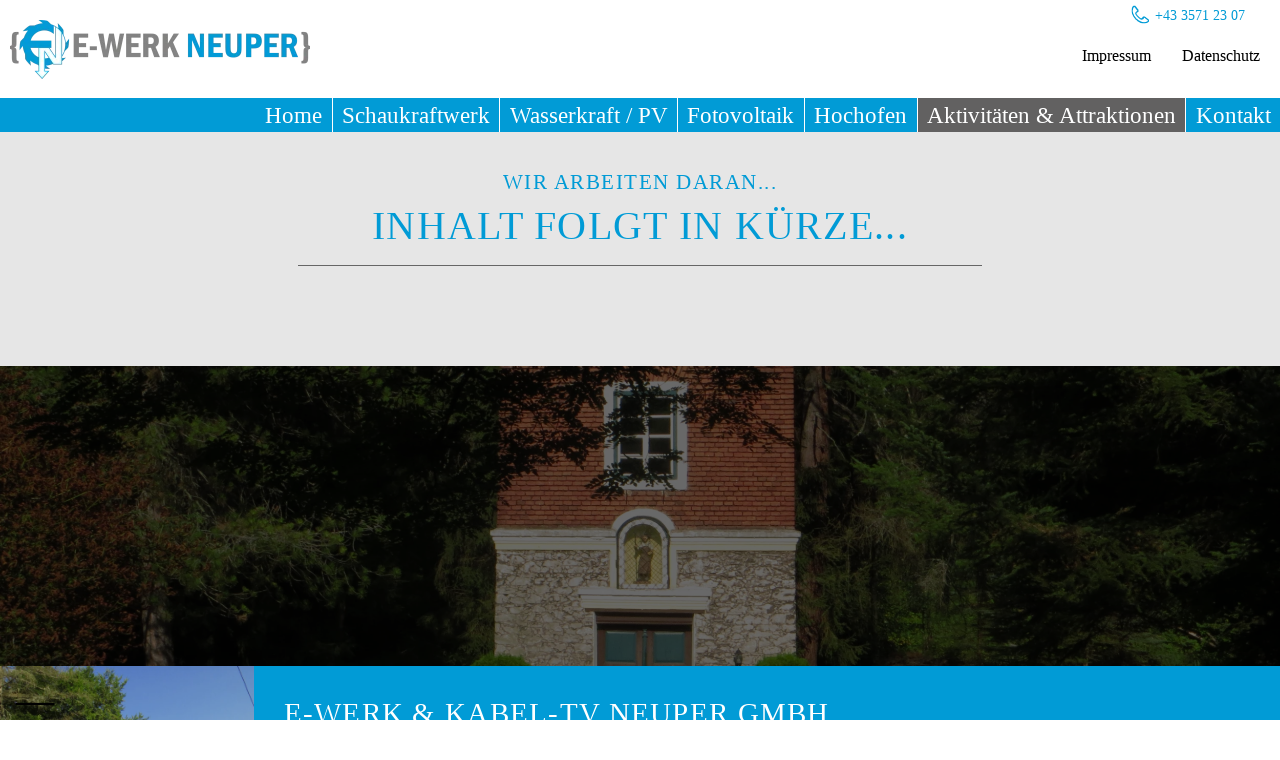

--- FILE ---
content_type: text/html; charset=UTF-8
request_url: http://www.ew-neuper.at/de/aktivitaeten-attraktionen/poelstal
body_size: 10569
content:
<!DOCTYPE html><html lang="de"><head><meta charset="utf-8"/> <base href="https://www.ew-neuper.at/"/><title></title><link href="css/style.css?v=6c7db" rel="stylesheet" type="text/css"/><style>@font-face {
                      font-family: "Barlow Condensed";
                      font-display: swap;
                      src: url(https://www.ew-neuper.at/_plugin/siu_fonts/fonts/il0clc85o4.ttf)  format("truetype");
                      }@font-face {
                      font-family: "Dancing Script";
                      font-display: swap;
                      src: url(https://www.ew-neuper.at/_plugin/siu_fonts/fonts/isa06sna49.ttf)  format("truetype");
                      }</style><meta name="viewport" content="width=device-width, initial-scale=1, maximum-scale=1"/><meta name="google-site-verification" content="FG0WPbaHVVh3IATYBhXYTNY3qMmEJu0xy8cDGSJaDdI"/><style type="text/css"><!--/*cssSirius (2026-01-30 19:01:36)*/
#container .ovrly {opacity:1;} #container #mainContent {position:relative;max-width:100%;padding:0;margin: 0 auto;z-index: 2;text-align:center;} #container #mainContent ul, #container #mainContent p {text-align:left;} #mainContent_a_strukt, #mainContent_b_strukt, #mainContent_c_strukt, #mainContent_d_strukt, #mainContent_detailseite_strukt {position:relative;vertical-align:top;padding:0;margin:0;} #mainContent_a:not(.grid-container), #mainContent_b, #mainContent_c, #mainContent_d, #mainContent_detailseite {position:relative;max-width: 1200px;margin:auto;padding-top:var(--main_content_padding_to_bo);padding-bottom:var(--main_content_padding_to_bo);padding-left:var(--main_content_padding_le_ri);padding-right:var(--main_content_padding_le_ri);} #container .d10_bc .xmllist[id*="a_la0"] {position: relative;min-height: 400px;height: 35vh;overflow: hidden;display: flex;justify-content: center;flex-direction: column;} #container .d10_bc .xmllist[id*="a_la0"] >.xmllist_wrapper {height:100%;} #container #mainContent .d10_bc .buteditbackendsirius {position: absolute;left: 10px;bottom: 10px;} * {box-sizing: border-box;} html, body {width: 100%;height: 100%;} section, footer, nav, article, aside, figure {display:block;margin:0;} body {line-height: 1.4;margin: 0;padding: 0;min-height: 100vh;} #container {animation-name: siu_fade_in;animation-duration: 1s;animation-fill-mode: both;animation-delay: 1.2s;} #container .siu_button {display:inline-block;} html:before {filter: grayscale(1) opacity(30%);content:"Loading...";color:black;font-family: Verdana;position:fixed;z-index:-1;top:45%;left: calc(50% - 100px);height:100vw;width:200px;display: flex;animation-name: siu_fade_in;animation-duration: 0.7s;animation-fill-mode:both;animation-direction: reverse;animation-delay: 0.5s;background-image: url(upload/_strukt/Logo_Stolz_Wohnen.png);background-position:0px 25px;background-size: 200px auto;background-repeat: no-repeat;} #mainContent {display:block;} #header_a_strukt + #mainContent {padding-top: var(--he_PLUSmainContent_padding-top);} #header_b_strukt {position:relative;width: 100%;margin:0;padding:0;overflow:hidden;min-height: 300px;pointer-events: none;} #container #header_a_strukt + #header_b_strukt .xmllist[id*="a_la0"] .div_xmllist .media >* {position: relative;min-width: 100%;min-height: 100%;width:100%;left: 0;top: 0;transform: none;vertical-align:middle;} #container #header_a_strukt + #header_b_strukt .xmllist[id*="a_la0"]:not(.h100):not(.h50) .div_xmllist .media >* {height: calc( 70vh - var(--la0-margin-top) );} #container #header_a_strukt + #header_b_strukt .xmllist[id*="a_la0"].h100 .div_xmllist .media >* {height: calc( 100vh - var(--la0-margin-top) );} #container #header_a_strukt + #header_b_strukt .xmllist[id*="a_la0"].h50 .div_xmllist .media >* {height: calc( 50vh - var(--la0-margin-top) );} #header_b_strukt .buteditbackendsirius.buteditxmllist {position:absolute!important;bottom:3px!important;left:9px;z-index: 2;} #container #header_a_strukt + #header_b_strukt .xmllist[id*="a_la0"] .div_xmllist .media_menue {top: var(--height_header_a_strukt)!important;} #container #footer_a_strukt {position:relative;width:100%;text-align:center;padding:0;} #container .xmllist .xmllist_wrapper {justify-content: center!important;} #container #footer_a_strukt #some_struktur a {display:inline-block;margin-top:20px;text-align: center;} #container #footer_a_strukt #nav_b_strukt {margin: 0 auto 0 auto;box-sizing:border-box;position: relative;padding-top:30px;padding-bottom:60px;} #container #mainContent .d10_ab .div2 .ovrly {display: none!important;} #container .d10_ab .div1 .xmllist[id*="a_la0"] {position: relative;min-height: 400px;height: 40vh;overflow: hidden;display: flex;justify-content: center;flex-direction: column;} #container .d10_ab .div1 .xmllist[id*="a_la0"] >.xmllist_wrapper {height:100%;} #nav_a_strukt {pointer-events: all;} .siu_slide_in_left {animation-name: siu_slide_in_left;animation-duration: 1s;animation-fill-mode: both;} @keyframes siu_slide_in_left {0% {transform: translateX(-100%);visibility: visible;} 100% {transform: translateX(0);} } .siu_slide_in_right {animation-name: siu_slide_in_right;animation-duration: 1s;animation-fill-mode: both;} @keyframes siu_slide_in_right {0% {transform: translateX(100%);visibility: visible;} 100% {transform: translateX(0);} } .siu_slide_in_down {animation-name: siu_slide_in_down;animation-duration: 1s;animation-fill-mode: both;} @keyframes siu_slide_in_down {0% {transform: translateY(-100%);visibility: visible;} 100% {transform: translateY(0);} } .siu_zoom_in {animation-name: siu_zoom_in;animation-duration: 1s;animation-fill-mode: both;} @keyframes siu_zoom_in {0% {opacity: 0;transform: scale3d(.3, .3, .3);} 50% {opacity: 1;} } .siu_zoom_in_left {animation-name: siu_zoom_in_left;animation-duration: 1s;animation-fill-mode: both;} @keyframes siu_zoom_in_left {0% {opacity: 0;transform: scale3d(.1, .1, .1) translate3d(-1000px, 0, 0);animation-timing-function: cubic-bezier(0.550, 0.055, 0.675, 0.190);} 60% {opacity: 1;transform: scale3d(.475, .475, .475) translate3d(10px, 0, 0);animation-timing-function: cubic-bezier(0.175, 0.885, 0.320, 1);} } .siu_zoom_in_right {animation-name: siu_zoom_in_right;animation-duration: 2s;animation-fill-mode: both;} @keyframes siu_zoom_in_right {0% {opacity: 0;transform: scale3d(.1, .1, .1) translate3d(1000px, 0, 0);animation-timing-function: cubic-bezier(0.550, 0.055, 0.675, 0.190);} 60% {opacity: 1;transform: scale3d(.475, .475, .475) translate3d(-10px, 0, 0);animation-timing-function: cubic-bezier(0.175, 0.885, 0.320, 1);} } .siu_zoom_in_down {animation-name: siu_zoom_in_down;animation-duration: 1s;animation-fill-mode: both;} @keyframes siu_zoom_in_down {0% {opacity: 0;transform: scale3d(.1, .1, .1) translate3d(0, -1000px, 0);animation-timing-function: cubic-bezier(0.550, 0.055, 0.675, 0.190);} 60% {opacity: 1;transform: scale3d(.475, .475, .475) translate3d(0, 60px, 0);animation-timing-function: cubic-bezier(0.175, 0.885, 0.320, 1);} } .siu_bounce_in {animation-name: siu_bounce_in;animation-duration: .75s;animation-duration: 1s;animation-fill-mode: both;} @keyframes siu_bounce_in {0%, 20%, 40%, 60%, 80%, 100% {transition-timing-function: cubic-bezier(0.215, 0.610, 0.355, 1.000);} 0% {opacity: 0;-webkit-transform: scale3d(.3, .3, .3);transform: scale3d(.3, .3, .3);} 20% {-webkit-transform: scale3d(1.1, 1.1, 1.1);transform: scale3d(1.1, 1.1, 1.1);} 40% {-webkit-transform: scale3d(.9, .9, .9);transform: scale3d(.9, .9, .9);} 60% {opacity: 1;-webkit-transform: scale3d(1.03, 1.03, 1.03);transform: scale3d(1.03, 1.03, 1.03);} 80% {-webkit-transform: scale3d(.97, .97, .97);transform: scale3d(.97, .97, .97);} 100% {opacity: 1;-webkit-transform: scale3d(1, 1, 1);transform: scale3d(1, 1, 1);} } .siu_bounce_in_down {animation-name: siu_bounce_in_down;animation-duration: 1s;animation-fill-mode: both;} @keyframes siu_bounce_in_down {0%, 60%, 75%, 90%, 100% {transition-timing-function: cubic-bezier(0.215, 0.610, 0.355, 1.000);} 0% {opacity: 0;transform: translate3d(0, -3000px, 0);} 60% {opacity: 1;transform: translate3d(0, 25px, 0);} 75% {transform: translate3d(0, -10px, 0);} 90% {transform: translate3d(0, 5px, 0);} 100% {transform: none;} } .siu_bounce_out {animation-name: siu_bounce_out;animation-duration: .75s;animation-duration: 1s;animation-fill-mode: both;} @keyframes siu_bounce_out {20% {transform: scale3d(.9, .9, .9);} 50%, 55% {opacity: 1;transform: scale3d(1.1, 1.1, 1.1);} 100% {opacity: 0;transform: scale3d(.3, .3, .3);} } .siu_flip {backface-visibility: visible;animation-name: siu_flip;animation-duration: 1s;animation-fill-mode: both;} @keyframes siu_flip {0% {transform: perspective(400px) rotate3d(0, 1, 0, -360deg);animation-timing-function: ease-out;} 40% {transform: perspective(400px) translate3d(0, 0, 150px) rotate3d(0, 1, 0, -190deg);animation-timing-function: ease-out;} 50% {transform: perspective(400px) translate3d(0, 0, 150px) rotate3d(0, 1, 0, -170deg);animation-timing-function: ease-in;} 80% {transform: perspective(400px) scale3d(.95, .95, .95);animation-timing-function: ease-in;} 100% {transform: perspective(400px);animation-timing-function: ease-in;} } .siu_flip_in_x {backface-visibility: visible !important;animation-name: siu_flip_in_x;animation-duration: 1s;animation-fill-mode: both;} @keyframes siu_flip_in_x {0% {transform: perspective(400px) rotate3d(1, 0, 0, 90deg);transition-timing-function: ease-in;opacity: 0;} 40% {transform: perspective(400px) rotate3d(1, 0, 0, -20deg);transition-timing-function: ease-in;} 60% {transform: perspective(400px) rotate3d(1, 0, 0, 10deg);opacity: 1;} 80% {transform: perspective(400px) rotate3d(1, 0, 0, -5deg);} 100% {transform: perspective(400px);} } .siu_flip_in_y {backface-visibility: visible !important;animation-name: siu_flip_in_y;animation-duration: 1s;animation-fill-mode: both;} @keyframes siu_flip_in_y {0% {transform: perspective(400px) rotate3d(0, 1, 0, 90deg);transition-timing-function: ease-in;opacity: 0;} 40% {transform: perspective(400px) rotate3d(0, 1, 0, -20deg);transition-timing-function: ease-in;} 60% {transform: perspective(400px) rotate3d(0, 1, 0, 10deg);opacity: 1;} 80% {transform: perspective(400px) rotate3d(0, 1, 0, -5deg);} 100% {transform: perspective(400px);} } .siu_rotate {animation-name: siu_rotate;animation-duration: 1s;animation-fill-mode: both;} @keyframes siu_rotate {0% {transform-origin: center;transform: rotate3d(0, 0, 1, -200deg);opacity: 0;} 100% {transform-origin: center;transform: none;opacity: 1;} } .siu_rotate_left {animation-name: siu_rotate_left;animation-duration: 1s;animation-fill-mode: both;} @keyframes siu_rotate_left {0% {transform-origin: left bottom;transform: rotate3d(0, 0, 1, -45deg);opacity: 0;} 100% {transform-origin: left bottom;transform: none;opacity: 1;} } .siu_rotate_right {animation-name: siu_rotate_right;animation-duration: 1s;animation-fill-mode: both;} @keyframes siu_rotate_right {0% {transform-origin: right bottom;transform: rotate3d(0, 0, 1, 45deg);opacity: 0;} 100% {transform-origin: right bottom;transform: none;opacity: 1;} } .siu_animation_pulse {animation-name: siu_animation_pulse;animation-duration: 1s;animation-fill-mode: both;} @keyframes siu_animation_pulse {0% {transform: scale3d(1, 1, 1);} 50% {transform: scale3d(1.05, 1.05, 1.05);} 100% {transform: scale3d(1, 1, 1);} } .siu_animation_rubber {animation-name: siu_animation_rubber;animation-duration: 1s;animation-fill-mode: both;} @keyframes siu_animation_rubber {0% {transform: scale3d(1, 1, 1);} 30% {transform: scale3d(1.25, 0.75, 1);} 40% {transform: scale3d(0.75, 1.25, 1);} 50% {transform: scale3d(1.15, 0.85, 1);} 65% {transform: scale3d(.95, 1.05, 1);} 75% {transform: scale3d(1.05, .95, 1);} 100% {transform: scale3d(1, 1, 1);} } .siu_animation_shakeit {animation-name: siu_animation_shakeit;animation-duration: 1s;animation-fill-mode: both;} @keyframes siu_animation_shakeit {0%, 100% {transform: translate3d(0, 0, 0);} 10%, 30%, 50%, 70%, 90% {transform: translate3d(-10px, 0, 0);} 20%, 40%, 60%, 80% {transform: translate3d(10px, 0, 0);} } .siu_animation_swing {-ms-transform-origin: top center;transform-origin: top center;animation-name: siu_animation_swing;animation-duration: 1s;animation-fill-mode: both;} @keyframes siu_animation_swing {20% {transform: rotate3d(0, 0, 1, 15deg);} 40% {transform: rotate3d(0, 0, 1, -10deg);} 60% {transform: rotate3d(0, 0, 1, 5deg);} 80% {transform: rotate3d(0, 0, 1, -5deg);} 100% {transform: rotate3d(0, 0, 1, 0deg);} } .siu_animation_speedin {animation-name: siu_animation_speedin;animation-timing-function: ease-out;animation-duration: 1s;animation-fill-mode: both;} @keyframes siu_animation_speedin {0% {transform: translate3d(100%, 0, 0) skewX(-30deg);opacity: 0;} 60% {transform: skewX(20deg);opacity: 1;} 80% {transform: skewX(-5deg);opacity: 1;} 100% {transform: none;opacity: 1;} } .siu_animation_wiggle {animation-name: siu_animation_wiggle;animation-duration: 1s;animation-fill-mode: both;} @keyframes siu_animation_wiggle {0% {transform: scale3d(1, 1, 1);} 10%, 20% {transform: scale3d(.9, .9, .9) rotate3d(0, 0, 1, -3deg);} 30%, 50%, 70%, 90% {transform: scale3d(1.1, 1.1, 1.1) rotate3d(0, 0, 1, 3deg);} 40%, 60%, 80% {transform: scale3d(1.1, 1.1, 1.1) rotate3d(0, 0, 1, -3deg);} 100% {transform: scale3d(1, 1, 1);} } .siu_animation_wobble {animation-name: siu_animation_wobble;animation-duration: 1s;animation-fill-mode: both;} @keyframes siu_animation_wobble {0% {transform: none;} 15% {transform: translate3d(-25%, 0, 0) rotate3d(0, 0, 1, -5deg);} 30% {transform: translate3d(20%, 0, 0) rotate3d(0, 0, 1, 3deg);} 45% {transform: translate3d(-15%, 0, 0) rotate3d(0, 0, 1, -3deg);} 60% {transform: translate3d(10%, 0, 0) rotate3d(0, 0, 1, 2deg);} 75% {transform: translate3d(-5%, 0, 0) rotate3d(0, 0, 1, -1deg);} 100% {transform: none;} } .siu_fade_in {animation-name: siu_fade_in;animation-duration: 1s;animation-fill-mode: both;} @keyframes siu_fade_in {0% {opacity: 0;} 100% {opacity: 1;} } .siu_fade_in_down {animation-name: siu_fade_in_down;animation-duration: 1s;animation-fill-mode: both;} @keyframes siu_fade_in_down {0% {opacity: 0;transform: translate3d(0, -2000px, 0);} 100% {opacity: 1;transform: none;} } .siu_fade_in_up {animation-name: siu_fade_in_up;animation-duration: 1s;animation-fill-mode: both;} @keyframes siu_fade_in_up {0% {opacity: 0;transform: translate3d(0, 100%, 0);} 100% {opacity: 1;transform: none;} } #container .xmllist[id*="a_la0"] {position: relative;z-index: 1;} #container .xmllist[id*="a_la0"] > .xmllist_wrapper {display: flex;flex-flow: row;height:100%;overflow: hidden;} #container .xmllist[id*="a_la0"] .xmllist_wrapper > .li_xmllist {position:relative;flex-grow: 1;flex-shrink: 1;margin:0;height:100%;} .xmllist[id*="a_la0"] >.xmllist_wrapper >* .div_xmllist {position: relative;margin:0;overflow:visible;width:100%;height:100%;} .xmllist[id*="a_la0"] >.xmllist_wrapper >* .div_xmllist .bildgruppe1 {position:relative;width:100%;height:100%;margin:0;padding:0;display: flex;align-items: center;overflow: hidden;} .xmllist[id*="a_la0"] >.xmllist_wrapper >* .div_xmllist .bildgruppe1 > .supl {position:relative;width:100%;height:100%;display: flex;align-items: center;} .xmllist[id*="a_la0"] >.xmllist_wrapper .div_xmllist .bildgruppe1 .media {position: relative;width: 100%;height:100%;transition: all 300ms ease;pointer-events: all;} .xmllist[id*="a_la0"] >.xmllist_wrapper .div_xmllist .bildgruppe1 .media * {min-width: 100%;min-height:300px;height:100%;object-fit: cover;pointer-events: none;} body:not(.backend) .xmllist[id*="a_la0"] .xmllist_wrapper .div_xmllist .bildgruppe1 .media {pointer-events: none;} .xmllist[id*="a_la0"] >.xmllist_wrapper .div_xmllist > .allggruppe1 {display:block;position: absolute;top: 0%;left: 0%;width: 100%;height: 100%;text-align: center;background:none;pointer-events: none;padding:0;} .xmllist[id*="a_la0"] >.xmllist_wrapper >* .div_xmllist .allggruppe1 > .ovrly {z-index: 2;position: absolute;pointer-events: all;margin:0;max-width: 95%;hyphens: auto;min-height:30px;display: flex;justify-content: center;align-content: center;flex-wrap: wrap;} .xmllist[id*="a_la0"] >.xmllist_wrapper >* .div_xmllist .allggruppe1 > .ovrly a.siu_button {display:inline-block;} #container .xmllist[id*="a_la1"] .li_xmllist {position: relative;display: inline-block;width:100%;text-align: left;vertical-align: middle;margin:0;padding:0;padding-top: 90px;padding-bottom: 90px;} #container .xmllist[id*="a_la1"] .li_xmllist .div_xmllist {position: relative;box-sizing: border-box;width:100%;height:100%;text-align: left;margin:0;padding:0;} #container .xmllist[id*="a_la1"] .li_xmllist .div_xmllist > .bildgruppe1 {position: relative;left:0;top:0;box-sizing: border-box;width:100%;height: 100%;} #container .xmllist[id*="a_la1"] .li_xmllist .bildgruppe1 .imgwrp:nth-child(1) {overflow: hidden;} #container .xmllist[id*="a_la1"] .li_xmllist .bildgruppe1 .imgwrp:nth-child(2) {position: absolute;z-index: 2;height:auto;right: 0;bottom: 0;overflow: hidden;} #container .xmllist[id*="a_la1"] .li_xmllist .bildgruppe1 .imgwrp .media {box-sizing:border-box;overflow: visible;transition: all 300ms ease;background:transparent!important;} #container .xmllist[id*="a_la1"] .li_xmllist .bildgruppe1 .imgwrp .media * {min-height: 100%;pointer-events: none;} #container .xmllist[id*="a_la1"] .li_xmllist .media a {display:block;} #container .xmllist[id*="a_la1"] .li_xmllist .div_xmllist .bildgruppe1 img {width: 100%;height:auto;} #container .xmllist[id*="a_la2"] .xmllist_wrapper > .li_xmllist {position: relative;} #container .xmllist[id*="a_la2"] .li_xmllist .media {pointer-events: all;} #container div[class*="a_la2"] .li_xmllist .media *, #container .xmllist[id*="a_la2"] .li_xmllist .media * {pointer-events: none;} #container .xmllist[id*="a_la2"] .li_xmllist .media a {display:block;} #container .xmllist[id*="a_la3"] {display: block;position: relative;vertical-align: middle;} #container .xmllist[id*="a_la3"] .xmllist_wrapper {display: flex;flex-flow: row;height:100%;justify-content: stretch;align-items: stretch;} #container .xmllist[id*="a_la3"] .xmllist_wrapper > .li_xmllist {position:relative;flex-grow: 1;flex-shrink: 1;margin:0;display:flex;} #container .xmllist[id*="a_la3"] .xmllist_wrapper > .li_xmllist.first-column {padding-left:0;} #container .xmllist[id*="a_la3"] .xmllist_wrapper > .li_xmllist.last-column {padding-right:0;} #container .xmllist[id*="a_la3"] .xmllist_wrapper .li_xmllist > .div_xmllist {position: relative;margin:0;width:100%;display: grid;grid-template-columns:  100%;grid-template-rows:  min-content auto;} #container .xmllist[id*="a_la3"] .xmllist_wrapper .li_xmllist .div_xmllist > .bildgruppe1 {position: relative;} #container .xmllist[id*="a_la3"] .xmllist_wrapper .li_xmllist .div_xmllist .media_menue {pointer-events: all;} #container .xmllist[id*="a_la3"] .li_xmllist .div_xmllist .bildgruppe1 .media, #container .xmllist[id*="a_la3"] .li_xmllist .div_xmllist .bildgruppe1 .media.EmptyNode, #container .xmllist[id*="a_la3"] .li_xmllist .div_xmllist .bildgruppe1 .media > img, #container .xmllist[id*="a_la3"] .li_xmllist .div_xmllist .bildgruppe1 .media > video #container .xmllist[id*="a_la3"] .li_xmllist .div_xmllist .bildgruppe1 .media > a img, #container .xmllist[id*="a_la3"] .li_xmllist .div_xmllist .bildgruppe1 .media > a video {width:100%;height:auto;overflow:hidden;} #container .xmllist[id*="a_la3"] .li_xmllist .media {transition: all 300ms ease;pointer-events: all;} #container .xmllist[id*="a_la3"] .li_xmllist .media a {display:block;} #container .xmllist[id*="a_la3"] .xmllist_wrapper .li_xmllist .div_xmllist .bildgruppe1 > .media.EmptyNode {width:100%;} #container .xmllist[id*="a_la3"] .xmllist_wrapper .li_xmllist .div_xmllist > .allggruppe1 {position: relative;width:100%;height:100%;overflow:hidden;text-align: left;} #container .xmllist[id*="a_la4"] {overflow: hidden;position: relative;} #container .xmllist[id*="a_la4"] > .xmllist_wrapper {display: flex;flex-flow: row;height:100%;} #container .xmllist[id*="a_la4"] .xmllist_wrapper .li_xmllist {position: relative;margin:0;min-width:200px;} .xmllist[id*="a_la4"] >.xmllist_wrapper >* .div_xmllist {position: relative;margin:0;overflow:visible;width:100%;height:100%;} .xmllist[id*="a_la4"] >.xmllist_wrapper >* .div_xmllist .bildgruppe1 {position:relative;width:100%;height:100%;margin:0;padding:0;display: flex;align-items: center;} .xmllist[id*="a_la4"] >.xmllist_wrapper >* .div_xmllist .bildgruppe1 > .supl {position:relative;width:100%;height:100%;display: flex;align-items: center;} .xmllist[id*="a_la4"] >.xmllist_wrapper .div_xmllist .bildgruppe1 .media {position: relative;width: 100%;height:100%;overflow: hidden;transition: all 300ms ease;pointer-events: all;} .xmllist[id*="a_la4"] >.xmllist_wrapper .div_xmllist .bildgruppe1 .media *:not(.video) {min-width: 100%;min-height:100%;object-fit: cover;pointer-events: none;} .xmllist[id*="a_la4"] >.xmllist_wrapper .div_xmllist .bildgruppe1 .media video {position: absolute;min-width: 100%;min-height: 100%;left: 50%;top: 50%;transform: translate(-50%, -50%);} #container .xmllist[id*="a_la4"] .li_xmllist .media a {display:block;} .xmllist[id*="a_la4"] >.xmllist_wrapper .div_xmllist > .allggruppe1 {display:block;position: absolute;top: 0%;left: 0%;width: 100%;height: 100%;text-align: center;background:none;pointer-events: none;overflow: hidden;padding:0;} #container #footer_a_strukt .xmllist[id*="a_just_media"] .xmllist_wrapper {position: relative;display: block;width:100%;} #container #footer_a_strukt .xmllist[id*="a_just_media"] .siuHandle {display: none!important;} #container #footer_a_strukt .xmllist[id*="a_just_media"] .xmllist_wrapper .li_xmllist {position: relative;display: inline-block;padding-left: 10px;padding-right: 10px;} #container #footer_a_strukt .xmllist[id*="a_just_media"] .xmllist_wrapper .li_xmllist .div_xmllist {position: relative;} #container #footer_a_strukt .xmllist[id*="a_just_media"] .xmllist_wrapper .li_xmllist .div_xmllist .media {padding:0!important;vertical-align: middle;display: inline-block;padding:0!important;vertical-align: middle;display: inline-block;} #container #footer_a_strukt .xmllist[id*="a_just_media"] .xmllist_wrapper .li_xmllist .div_xmllist .media.EmptyNode {min-width:60px;} #container #footer_a_strukt .xmllist[id*="a_just_media"] .xmllist_wrapper .li_xmllist .div_xmllist .media > *, #container #footer_a_strukt .xmllist[id*="a_just_media"] .xmllist_wrapper .li_xmllist .div_xmllist .media > a > * {position: relative;width: auto;height:100%;} #container .xmllist[id*="a_just_media"] .li_xmllist .div_xmllist .media a {display:block!important;} #container #footer_a2 .xmllist[id*="a_just_media"] .xmllist_wrapper .li_xmllist .div_xmllist .media {height:100px;} #container #footer_a3 .xmllist[id*="a_just_media"] .xmllist_wrapper .li_xmllist .div_xmllist .media {height:50px;} #container .slwrp {position:relative;height:100%;} #container .xmllist.siu_slider {overflow:hidden;} #container .xmllist.siu_slider:not(.loaded) >.xmllist_wrapper {opacity:0.1;} #container .xmllist.siu_slider.loaded >.xmllist_wrapper {opacity:1;transition: transform 500ms ease;box-sizing: border-box;flex-wrap:nowrap!important;} #container.slwrp .butEdit {position:absolute;bottom: 10px;right:10px;} #container.slwrp .butEdit a {display: inline-block;color:black!important;background-color:white!important;border-radius:7px;border:none;text-decoration: none;padding:10px;} #container.slwrp.slider_edit .butEdit a {color:#EEEEEE!important;background-color:#CCC!important;} .xmllist[id*="a_la0"].skin_1 >.xmllist_wrapper .div_xmllist .bildgruppe1 .media * {max-height:30vh;} .xmllist .ovrlywr .ovrly.Media_2 {width: 30%!important;} #container form.AjaxSubmit {height: 100px;border:1px solid black;} #container form.AjaxSubmit >*:not(.loading) {display:none;} body figure[data-rel="lb"]:hover {cursor: -moz-zoom-in;cursor: -webkit-zoom-in;cursor: zoom-in;} body.lbOn {overflow: hidden!important;height: 100% !important;touch-action: none;} body .lb__overlay {position: fixed;z-index: 999999999;top: 0;right: 0;bottom: 0;left: 0;background-color: rgba(0, 0, 0, 0.9);} body .lb__overlay .lbi {width: 100%;height: 100%;display: flex;justify-content: center;align-items: center;} body .lb__overlay .lbi .media {padding:0!important;display: flex;align-items: center;justify-content: center;} body .lb__overlay .lbi .media img {position: relative!important;display: block;padding:0;width: auto!important;height: auto!important;max-width: 100%;max-height: 100%;} body .lb__Control {position: absolute;width: 50px;height: 50px;background-position: center center;background-size: cover;text-indent: -999em;} body .lb__close {top: 30px;right: 30px;background-image: url("data:image/svg+xml,%3Csvg%20xmlns%3D%22http%3A%2F%2Fwww.w3.org%2F2000%2Fsvg%22%20width%3D%2248%22%20height%3D%2248%22%20viewBox%3D%220%200%2048%2048%22%3E%3Ccircle%20cx%3D%2224%22%20cy%3D%2224%22%20r%3D%2223%22%20fill%3D%22white%22%20opacity%3D%220.6%22%20stroke%3D%22white%22%20stroke-width%3D%221%22%2F%3E%3Cline%20x1%3D%2216%22%20y1%3D%2216%22%20x2%3D%2232%22%20y2%3D%2232%22%20stroke%3D%22%23000%22%20stroke-width%3D%222%22%20stroke-linecap%3D%22round%22%2F%3E%3Cline%20x1%3D%2216%22%20y1%3D%2232%22%20x2%3D%2232%22%20y2%3D%2216%22%20stroke%3D%22%23000%22%20stroke-width%3D%222%22%20stroke-linecap%3D%22round%22%2F%3E%3C%2Fsvg%3E");opacity: 0.8;transition: opacity 0.2s;} body .lb__Prev, body .lb__Next {top: 50%;margin-top: -15px;opacity: 0.8;transition: opacity 0.2s;background-image: url("data:image/svg+xml,%3Csvg%20xmlns%3D%22http%3A%2F%2Fwww.w3.org%2F2000%2Fsvg%22%20width%3D%2248%22%20height%3D%2248%22%20viewBox%3D%220%200%2048%2048%22%3E%3Ccircle%20cx%3D%2224%22%20cy%3D%2224%22%20r%3D%2223%22%20fill%3D%22white%22%20opacity%3D%220.6%22%20stroke%3D%22white%22%20stroke-width%3D%221%22%2F%3E%3Cpolyline%20points%3D%2220%2C14%2030%2C24%2020%2C34%22%20fill%3D%22none%22%20stroke%3D%22%23000%22%20stroke-width%3D%222%22%20stroke-linecap%3D%22round%22%20stroke-linejoin%3D%22round%22%2F%3E%3C%2Fsvg%3E");} body .lb__prev:hover, body .lb__prev:focus, body .lb__next:hover, body .lb__next:focus {opacity: 1;} body .lb__Prev {left: 7%;transform: rotate(180deg);} body .lb__Next {right: 7%;} body .lb__close:hover, body .lb__link:hover {opacity: 1;} body .lb__Untarget {position: fixed;top: 0;} nav.onepage_nav_struktur {width:100%!important;flex:none!important;} .onepage_nav {display:block!important;text-align:center!important;margin:auto!important;padding:0px!important;} .onepage_nav .vor_onepage_nav {font-family:Tahoma, Geneva, sans-serif!important;font-size:12px!important;color:#999!important;text-decoration:none!important;display:inline-block!important;width:180px!important;text-align:center!important;background:#F5F5F5!important;padding:10px!important;margin:20px!important;border-radius: 5px!important;border: 1px solid #CCC!important;} .onepage_nav_zentral_loading_icon {text-align:center;margin:20px!important;background-image: url(https://www.stolz06.at/sirius20/images/loading.gif)!important;background-repeat: no-repeat!important;background-position: center center!important;padding:20px;width:100%;} body.backend #siu_cookiehinweis {display: none !important;} body #siu_cookiehinweis {font-family: "Verdana";display: flex;justify-content: center;align-content: center;background: rgba(0, 0, 0, 0.7);position: fixed;left: 0;right: 0;bottom: 0;top: 0;z-index: 10000;width: 100vw;height: 100vh;box-sizing: border-box;border-top: 1px solid #FFF;opacity: 1;transition: opacity 500ms ease-in;} body #siu_cookiehinweis .chh2 {margin-top:10px;} body #siu_cookiehinweis .cookiehinweis_back {position:sticky;z-index:2;top:0;font-size:45px;color:black;cursor:pointer;transition: 300ms all;} body #siu_cookiehinweis .cookiehinweis_back span {position:absolute;top:-80px;left:-40px;} body #siu_cookiehinweis .cookiehinweis_back:hover {color:#67A79E;} body #siu_cookiehinweis div.shwi {position: relative;display: block;margin: auto;padding: 70px 60px 70px 60px;width: 800px;max-width:90vw;max-height:70vh;overflow:auto;background: white;border-radius: 15px;color: #666;text-align:left;} body #siu_cookiehinweis div h2 {font-size: 16px;margin: 0 0 20px 0;} body #siu_cookiehinweis div p {font-size: 14px;margin-bottom: 20px;} body #siu_cookiehinweis a.chwbut {display: inline-block;text-align:center;margin-bottom: 20px;font-size: 14px;text-decoration: none;cursor: pointer;background: #67A79E;color: white;padding: 10px;align-items: center;border-radius: 20px;transition: all 300ms;} body #siu_cookiehinweis a.chwbut.chw_anpassen_but {background: #FFF;color: #666;border: 1px solid #666;} body #siu_cookiehinweis a.chwbut:hover {background: #666;color:white;} body #siu_cookiehinweis a.dsvg_info {margin-top:30px;color:#666;font-size:12px;} body #siu_cookiehinweis a.dsvg_info:hover {color:#000;transition: all 300ms;} body #siu_cookiehinweis .chw_anpassen ul {margin-bottom:0 0 40px 0;padding:0;} body #siu_cookiehinweis .chw_anpassen ul li {margin:0;padding:10px 0 10px 0;list-style:none;font-size: 14px;} body #siu_cookiehinweis .chw_anpassen ul li:not(:first-child) {border-top:1px solid #666;} body #siu_cookiehinweis .chw_anpassen ul li label {vertical-align: middle;margin-left:10px;font-size:16px;font-weight:bold;} body #siu_cookiehinweis .chw_anpassen ul li p {padding:0 0 0 20px!important;font-size:14px;} body #siu_cookiehinweis .chw_hidden {display:none;} body [data-cookiePerm] {background-image: url(images/svg.php?type=dsvg_btsr);background-size: 30px;background-repeat: no-repeat;background-position: 15px 15px;background-color:#EEE;padding:55px 15px 25px 15px;border: 1px solid #666;border-radius:7px;color:#666!important;font-size:13px!important;font-family: Arial!important;text-align:left;} body [data-cookiePerm] div {color:#666!important;line-height:20px;} body [data-cookiePerm] a {color:blue!important;text-decoration:underline;} body [data-cookiePerm] a:hover {color:red!important;} body [data-cookiePerm] a.coockieTypeakt {display:inline-block!important;padding: 5px 10px;margin: 15px 0 0 0;background: red!important;border: 1px solid #EEE;border-radius:5px;color: white!important;text-decoration:none;transition: all 300ms;font-weight: bold;text-align:center;} body [data-cookiePerm] a.coockieTypeakt:hover {background: black!important;} body input.apple-switch[disabled="true"] {border-color: #EEE!important;box-shadow: inset 20px 0 0 0 #EEE!important;} body #dsvg_btsr {display: inline-block;position:fixed;border-radius: 3px;z-index:9999;bottom:15px;left:15px;width:40px;aspect-ratio: 1 / 1;background-image: url(images/svg.php?type=dsvg_btsr);background-size: 100%;background-repeat: no-repeat;background-position: center center;border: 1px solid #000;transition: all 300ms;} body #dsvg_btsr:hover {border: 1px solid #FFF;} body #dsvg_btsr.dsvg_hidden {display:none;} .siu_cl_in {animation-name: siu_cl_in;animation-duration: 100ms;animation-fill-mode: both;} @keyframes siu_cl_in {0% {transform: translateY(30%);visibility: visible;} 100% {transform: translateY(0);} } .siu_cl_out {animation-name: siu_cl_out;animation-duration: 10ms;animation-fill-mode: both;} @keyframes siu_cl_out {0% {transform: translateY(0);opacity:1;} 100% {transform: translateY(20%);opacity:0;} } img:not([src]) {visibility:hidden;visibility:hidden;} body.backend .siu_popup {display: none !important;} .siu_popup {display: flex;justify-content: center;align-content: center;background: rgba(0, 0, 0, 0.7);position: fixed;left: 0;right: 0;bottom: 0;top: 0;z-index: 10000;width: 100vw;height: 100vh;box-sizing: border-box;border-top: 1px solid #FFF;opacity: 1;} .siu_popup div {position: relative;display: block;margin: auto;} .siu_popupCloser {position: absolute;right:-40px;top:-40px;cursor: pointer;border-radius: 5px;transition: all 300ms;text-align: right;} .siu_popupCloser img {display: inline-block;width: 30px;height:auto;} .loading {z-index: 2;background-color: transparent!important;display: flex;justify-content:space-around;align-items: center;} .loading span {background-color: transparent!important;display: inline-block;position: relative;top:-10px;left:-10px;width: 20px;height: 20px;} .loading span:after {content: " ";display: block;border-radius: 50%;width: 0;height: 0;margin: 8px;box-sizing: border-box;border: 12px solid #BCB9BA;border-color: #DEDBDB transparent #BCB9BA transparent;animation: loading 1.2s infinite;} @keyframes loading {0% {transform: rotate(0);animation-timing-function: cubic-bezier(0.55, 0.055, 0.675, 0.19);} 50% {transform: rotate(900deg);animation-timing-function: cubic-bezier(0.215, 0.61, 0.355, 1);} 100% {transform: rotate(1800deg);} } a.siu_a_ic:before {content:'';display:inline-block;vertical-align:middle;mask-size: 100%;-webkit-mask-size: 100%;mask-repeat: no-repeat;-webkit-mask-repeat: no-repeat;aspect-ratio: 1 / 1;mask-image: url(images/svg.php?type=link);-webkit-mask-image: url(images/svg.php?type=link);} a.siu_a_ic[href*="tel:"]:before {aspect-ratio: 1 / 1;mask-image: url(images/svg.php?type=tel);-webkit-mask-image: url(images/svg.php?type=tel);} a.siu_a_ic[href*="mailto:"]:before {aspect-ratio: 1.3 / 1;mask-image: url(images/svg.php?type=email);-webkit-mask-image: url(images/svg.php?type=email);} a.siu_a_ic[href^="upload/"]:before {aspect-ratio: 1 / 1;mask-image: url(images/svg.php?type=download);-webkit-mask-image: url(images/svg.php?type=download);} a.siu_a_ic[href*=".mp3"]:before, a.siu_a_ic[href*=".wav"]:before {aspect-ratio: 1 / 1;mask-image: url(images/svg.php?type=audio);-webkit-mask-image: url(images/svg.php?type=audio);width: 24px!important;} @media all and (min-width: 660px) {#i855143 .ovrly.Text_1 {top:10%;left: 10%;} #i855143 .ovrly.Text_2 {top:10%;left: 10%;} #i855143 .ovrly.Media_2 {top:10%;left: 10%;} #i383612 .ovrly.Text_2 {top:10%;left: 10%;} #i383612 .ovrly.Media_2 {top:10%;left: 10%;} #i540522 .ovrly.Text_2 {top:15%;left:4%;transform: rotate(348deg);} #i817749 .ovrly.Text_2 {top:45%;left:48%;transform: rotate(349deg);transform-origin: top left;} #i817749 .ovrly.Media_2 {top:10%;left: 10%;} .xmllist[id*="a_la0"] >.xmllist_wrapper .div_xmllist .bildgruppe1 .media video {position: absolute;min-width: 100%;min-height: 100%;width: auto;height: auto;left: 50%;top: 50%;transform: translate(-50%, -50%);} #container .xmllist[id*="a_la3"] .xmllist_wrapper > .li_xmllist {min-width:200px;max-width:350px;} } @media all and (max-width: 660px) {#i855143 .ovrly.Text_1 {top: calc( 50% - 40px );left: calc( 50% - 40px );} #i855143 .ovrly.Text_2 {top: calc( 50% - 40px );left: calc( 50% - 40px );} #i855143 .ovrly.Media_2 {top: calc( 50% - 40px );left: calc( 50% - 40px );} #i383612 .ovrly.Text_2 {top: calc( 50% - 40px );left: calc( 50% - 40px );} #i383612 .ovrly.Media_2 {top: calc( 50% - 40px );left: calc( 50% - 40px );} #i540522 .ovrly.Text_2 {top: calc( 50% - 40px );left: calc( 50% - 40px );} #i817749 .ovrly.Text_2 {top: calc( 50% - 40px );left: calc( 50% - 40px );} #i817749 .ovrly.Media_2 {top: calc( 50% - 40px );left: calc( 50% - 40px );} #mainContent_a, #mainContent_b, #mainContent_c, #mainContent_d, #mainContent_detailseite {padding-left:30px;padding-right:30px;padding-top:var(--main_content_padding_to_bo)!important;padding-bottom:var(--main_content_padding_to_bo)!important;} .d10_ab, .d10_bc {padding-left:30px;padding-right:30px;} #mainContent_a .mtxt, #mainContent_b .mtxt, #mainContent_c .mtxt, #mainContent_d .mtxt, #mainContent_detailseite .mtxt {padding:0px;} #container .xmllist[id*="a_la3"] .xmllist_wrapper > .li_xmllist {flex-basis: 660px;} #container .xmllist[id*="a_la3"] .li_xmllist + .li_xmllist {margin-top: 60px;} } @media all and (min-width:1000px) {#header_a_strukt + #mainContent:before {content:"";display: flex;width:100%;height: var(--height_header_a_strukt);} #nav_a_strukt > ul#nav1.simple {text-align:right;margin: auto;transition: all 0.2s;padding: 0;padding-right:5vw;} #nav_a_strukt > ul#nav1.simple > li {position: relative;display:inline-block;padding: 0;margin: 0;list-style: none;vertical-align: top;} #nav_a_strukt > ul#nav1.simple > li > a {position: relative;z-index:2;display:block;vertical-align:middle;margin: auto;padding: 0.5vh;padding-left: 1.3vh;padding-right: 1.3vh;text-align: center;white-space: nowrap;transition: all 0.5s;} #nav_a_strukt > ul#nav1.simple > li:hover > a {transition: all 0.5s;} #nav_a_strukt ul#nav1.simple li ul {position: absolute;right:-1px;z-index: 100;padding: 0;margin: 0;margin-left: 0;min-width:150px;max-width: 20vw;} #nav_a_strukt ul#nav1.simple li:last-child ul {right:0;} #nav_a_strukt ul#nav1.simple li ul li {display: block;text-align: left;margin: 0px;padding: 0px;} #nav_a_strukt ul#nav1.simple li ul li a {display: block;margin: 0px;padding: 0.3vw;padding-left: 1vw;padding-right: 1vw;text-align: left;border: none;} ul#nav1.simple li ul {transform: scaleY(0);transform-origin: top;visibility:hidden;} ul#nav1.simple li:hover ul {transform: scaleY(1);transition: transform 0.2s ease-in-out;visibility:visible;} #nav_a_strukt > ul#nav1.enhanced {text-align:right;margin: auto;transition: all 0.2s;padding: 0;white-space: nowrap;background:none;user-select: none;} #nav_a_strukt > ul#nav1.enhanced > li {display:inline-block;margin: 0;list-style: none;vertical-align: top;} #nav_a_strukt > ul#nav1.enhanced > li > a {position: relative;z-index:2;display:block;vertical-align:middle;margin: auto;padding: 0.2vh;padding-left: 1.3vh;padding-right: 1.3vh;text-align: center;white-space: nowrap;transition: all 0.5s ease;text-decoration: none;} #nav_a_strukt > ul#nav1.enhanced > li:hover > a {transition: all 0.5s;} #nav_a_strukt > ul#nav1.enhanced > li ul.enh > li a {text-decoration: none;width:100%;display: inline-block;padding:10px;padding-left:0;padding-right:0;position: relative;border-bottom: 1px solid var(--nav1-underline_level2);} #nav_a_strukt > ul#nav1.enhanced > li ul.enh > li a:before {box-sizing: border-box;content: "";display: inline-block;position: relative;background-color:red;background: url(images/svg/navarrow.svg) center left no-repeat;background-size: auto 100%;padding:5px;margin-right: 5px;} #nav_a_strukt > ul#nav1.enhanced > li ul.enh > li a:after {content: "";position: absolute;bottom:0px;left:0px;width:0%;height:3px;background-color:var(--nav1-underline_level2);transition: all 400ms ease;} #nav_a_strukt > ul#nav1.enhanced > li ul.enh > li:hover a:after {width:100%;} #container .xmllist[id*="a_la1"] .li_xmllist .div_xmllist .allggruppe1 {box-sizing: border-box;position: absolute;z-index: 3;bottom: 0;left: 0;min-height: 100px;} #container .xmllist[id*="a_la1"] .li_xmllist .div_xmllist .allggruppe1 * {text-align: right!important;} #container.slwrp .butEdit {display:block;} #container:not(.backend) .xmllist.siu_slider.loaded .butEdit {display:none;} } @media all and (max-width:1000px) {#icon_anfrage {display:none;} #nav_a_strukt {flex:auto;order:3;} #nav_a_strukt #mobil_menue1 {text-align:right;position: relative;} #nav_a_strukt #mobil_menue1 p.but_navmobil {padding: 0px;margin: 0px;margin-right:3vw;display: inline-block;width: 30px;height: 30px;vertical-align:middle;} #nav_a_strukt #mobil_menue1 p.but_navmobil a {position: relative;display: inline-block!important;width: 100%;height: 100%;background-position: center center;background-size: inherit auto;background-repeat: no-repeat;transition: all 300ms ease;} #nav_a_strukt ul#nav1.simple {position: absolute;z-index: 1;top: 10vh;right: 0;width: 100vw;transform: translate(105vw, 0%);margin: 0;padding: 0;padding-bottom: .5vh;height: 90vh;overflow: auto;} #nav_a_strukt ul#nav1.simple li {padding: 0px;margin: 0px;margin-bottom: 0.2vh;list-style: none;} #nav_a_strukt ul#nav1.simple a {display: block;margin: 0px;padding-top: 1vh;padding-bottom: 1vh;padding-left: 2vw;text-align: left;} #nav_a_strukt #mobil_menue1 p.einklappen {display: none;} #nav_a_strukt:target #mobil_menue1 p.ausklappen {display: none;} #nav_a_strukt:target #mobil_menue1 p.einklappen {display: inline-block;} #nav_a_strukt:target ul#nav1.simple {transition: transform 200ms ease-out;transform: translate(10vw, 0%);} #nav_a_strukt #mobil_menue1 p a {background-position: center center;background-size: inherit auto;background-repeat: no-repeat;transition: all 300ms ease;} #container .xmllist.siu_slider.loaded .butEdit {display:none;} #header_a_strukt .logo_struktur .media {width:40vw;} #header_a_strukt .logo_struktur .media img {width:100%;height: auto;} } @media all and (min-width:800px) {#container #mainContent .d10_ab .parent {display: grid;grid-template-columns: repeat(2, 50%);grid-template-rows: 100%;grid-column-gap: 0px;grid-row-gap: 0px;} #container #mainContent .d10_ab {position: relative;} #container #mainContent .d10_ab .buteditbackendsirius {position: absolute;left: 10px;} #container #mainContent .d10_ab .div1 .buteditbackendsirius {bottom: 10px;} #container #mainContent .d10_ab .div2 .buteditbackendsirius {top: 10px;} #container #mainContent .d10_ab .div1 .ovrlywr {right: 50%;} #container #mainContent .d10_ab .parent > .div1 {position: relative;grid-area: 1 / 1 / 2 / 3;} #container #mainContent .d10_ab .parent > .div2 {z-index: 2;background: linear-gradient(23deg, rgba(11, 44, 75, 0) 0%, rgba(11, 44, 75, 0) 30%, rgba(11, 44, 75, 0.7) 30%);grid-area: 1 / 2 / 2 / 3;align-content: center;position: relative;padding: 2vw;pointer-events: none;} #container #mainContent .d10_ab .div2 * {pointer-events: all;} #container #mainContent .d10_ab .div2 .bildgruppe1 {position: relative;display: flex !important;flex-direction: column;justify-content: center;} #container #mainContent .d10_ab .div2 .bildgruppe1 img {width: 100% !important;} .d10_ab .div2 .bildgruppe1 {padding: 0;width: 20% !important;} #container .xmllist[id*="a_la2"] {position:relative;display: block;z-index: 1;} #container .xmllist[id*="a_la2"] > .xmllist_wrapper {display: flex;} #container .xmllist[id*="a_la2"] .xmllist_wrapper > .li_xmllist {flex-grow: 1;flex-shrink: 1;display: inline-block;} #container .xmllist[id*="a_la2"] .xmllist_wrapper > .li_xmllist .bildgruppe1 {margin:0;} #container .xmllist[id*="a_la2"] .xmllist_wrapper > .li_xmllist:first-child {padding-top: 0;} #container .xmllist[id*="a_la2"] .xmllist_wrapper > .li_xmllist:last-child {padding-bottom: 0;} #container .xmllist[id*="a_la2"] .xmllist_wrapper .li_xmllist > .div_xmllist {display: flex;} #container .xmllist[id*="a_la2"] .xmllist_wrapper .li_xmllist .div_xmllist > .bildgruppe1, #container .xmllist[id*="a_la2"] .xmllist_wrapper .li_xmllist .div_xmllist > .allggruppe1 {display: inline-block;} #container .xmllist[id*="a_la2"] .xmllist_wrapper .li_xmllist .div_xmllist > .bildgruppe1 {position: relative;} #container .xmllist[id*="a_la2"] .xmllist_wrapper .li_xmllist .div_xmllist .bildgruppe1 .media {padding:0!important;transition: all 300ms ease;} #container .xmllist[id*="a_la2"] .xmllist_wrapper .li_xmllist .div_xmllist .bildgruppe1 .media > img, #container .xmllist[id*="a_la2"] .xmllist_wrapper .li_xmllist .div_xmllist .bildgruppe1 .media > video, #container .xmllist[id*="a_la2"] .xmllist_wrapper .li_xmllist .div_xmllist .bildgruppe1 .media > a > img, #container .xmllist[id*="a_la2"] .xmllist_wrapper .li_xmllist .div_xmllist .bildgruppe1 .media > a > video {height: 100%;width:auto;position: relative;pointer-events:none;} #container .xmllist[id*="a_la2"] .xmllist_wrapper .li_xmllist .div_xmllist .bildgruppe1 .media a {padding: 133.16666666667% 0 0 0;} #container .xmllist[id*="a_la2"] .xmllist_wrapper .li_xmllist .div_xmllist > .allggruppe1 {width:100%;text-align: left;} #container .xmllist[id*="a_la2"] .xmllist_wrapper .li_xmllist .div_xmllist > .allggruppe1 .siu_button {display:inline-block;} body .lb__overlay .lbi {padding:0px;} body .lb__overlay .lbi .media {width: 75vw;height: 75vh;} } @media all and (max-width:800px) {.d10_ab .div2 .bildgruppe1 {width: 30vw !important;padding-top: 8%;padding-left: 8%;} #container .xmllist[id*="a_la2"] .xmllist_wrapper > .li_xmllist:first-child {padding-top: 0;} #container .xmllist[id*="a_la2"] .xmllist_wrapper > .li_xmllist:last-child {padding-bottom: 0;} #container .xmllist[id*="a_la2"] .li_xmllist .div_xmllist .bildgruppe1 .media, #container .xmllist[id*="a_la2"] .li_xmllist .div_xmllist .bildgruppe1 .media.youtube, #container .xmllist[id*="a_la2"] .li_xmllist .div_xmllist .bildgruppe1 .media.EmptyNode, #container .xmllist[id*="a_la2"] .li_xmllist .div_xmllist .bildgruppe1 .media > * {width:100%!important;height:auto;margin-bottom: 0px;} #container .xmllist[id*="a_la4"] >.xmllist_wrapper {flex-wrap: wrap;} #container .xmllist[id*="a_la4"] >.xmllist_wrapper > .li_xmllist {width:100%!important;} body .lb__overlay .lbi {padding:0px;} body .lb__overlay .lbi .media {width: 100vw!important;height: 100vh!important;} } @media all and (max-width:999px) {#nav_a_strukt {position: fixed;z-index: 12;top: 0vh;right: 0;width: 90vw;height:100vh;transform: translate(95vw, 0%);} #nav_a_strukt #mobil_menue1 {text-align:right;position: absolute;top:0;left:0;z-index:120;} #nav_a_strukt #mobil_menue1 p.but_navmobil {padding: 0px;margin: 0px;display: inline-block;width: 30px;vertical-align:middle;transition: opacity 1s ease;transition-delay: 1s;opacity: 1;} #nav_a_strukt #mobil_menue1 p.but_navmobil a {position: relative;display: inline-block;width: 100%;height: 100%;background-position: center center;background-size: inherit auto;background-repeat: no-repeat;transition: all 300ms ease;outline:none;} #nav_a_strukt #mobil_menue1 p.ausklappen {position: absolute;left: -10vw;} #header_a_strukt #nav_a_strukt #mobil_menue1 svg g {pointer-events: none;} #nav_a_strukt ul#nav1.enhanced {margin: 0;margin-top:40px;margin-bottom:60px;padding: 0;} #nav_a_strukt ul#nav1.enhanced li {padding: 0px;margin: 0px;margin-bottom: 1px;list-style: none;} #nav_a_strukt ul#nav1.enhanced li > a {position:relative;display: block;width:100%;margin: 0px;padding: 10px;padding-left:40px;text-align: left;text-decoration: none;} #nav_a_strukt ul#nav1.enhanced > li a:after {content:"›";position:absolute;top: calc(50% - 27px);right:20px;font-size:30px;} #nav_a_strukt ul#nav1.enhanced > li.open > a:after {transform: rotate(90deg);} #nav_a_strukt ul#nav1.enhanced li ul.enh {padding: 0px;margin: 0px;} #nav_a_strukt ul#nav1.enhanced li ul {padding: 0px;margin: 0px;display: none;} #nav_a_strukt ul#nav1.enhanced li.open ul {display: block;} #nav_a_strukt ul#nav1.enhanced li > ul > li:not(:last-child) {border-bottom:1px solid #ccc;} #nav_a_strukt ul#nav1.enhanced li > ul > li > a {text-decoration: none;display:block;padding-left:80px;} #nav_a_strukt #mobil_menue1 p.einklappen {opacity: 0;display:none;} #nav_a_strukt.target #mobil_menue1 p.ausklappen {opacity: 0;position:absolute;} #nav_a_strukt.target #mobil_menue1 p.einklappen {opacity: 1;position:absolute;top:10px;left:10px;display: block;} #nav_a_strukt.target {transform: translate(0vw, 0%);transition: transform 400ms ease-out;overflow: auto;} #container #nav_a_strukt #Sprachen_selektieren {text-align: right;margin-top:10px;display:flex;align-content: stretch;justify-content: flex-end;height:30px;} #container #nav_a_strukt .top_phone {width:100%;height:60px;text-align: center;margin:0;padding:0;margin-bottom:60px;} #container #nav_a_strukt > img {width:100%;height: auto;} #container #nav_a_strukt > #servmob {display:flex;margin:0;margin-bottom:60px;padding:0;justify-content: space-around;align-items: stretch;flex-wrap: wrap;} #container #nav_a_strukt #servmob li {list-style: none;flex:1 1 auto;margin:10px;flex-basis: 100px;display:flex;align-items: stretch;} #container #nav_a_strukt #servmob li a {display: flex;text-decoration: none;flex: 1 1 auto;align-items: center;padding: 20px;text-align: center;} #container #nav_a_strukt #servmob li a span {flex: 1 1 auto;display: inline-block;} #nav_a_strukt #nav_a_strukt #top_aside_struktur {position:relative;z-index:140;text-align:right;flex:1 1 auto;width:100%;display:block;margin-top:20px;} #container #nav_a_strukt .exconnav {display:none;} } @media all and (min-width:760px) and (max-width:999px) {#container .xmllist[id*="a_la1"] .li_xmllist .div_xmllist .allggruppe1 {box-sizing: border-box;position: relative;z-index: 3;top: calc( var(--la1-offsetY) * ( -1 ) );left: 0;min-height: 100px;} #container .xmllist[id*="a_la1"] .li_xmllist .div_xmllist .allggruppe1 * {text-align: right!important;} } @media all and (max-width:759px) {#container .xmllist[id*="a_la1"] .li_xmllist .allggruppe1 {position: relative;margin:auto;box-sizing: border-box;width: 100%;margin-top:-20px;padding-top:45px;} #container .xmllist[id*="a_la1"] .li_xmllist .bildgruppe1 {padding-bottom:20px;} } @media all and (min-width:800px) and (max-width:1000px) {#container .xmllist[id*="a_la2"] .li_xmllist .div_xmllist .bildgruppe1 .media * {max-height: 225px;} #container .xmllist[id*="a_la2"] .li_xmllist .div_xmllist .bildgruppe1 .media.EmptyNode {width:500px;height:225px;} } @media all and (min-width:1000px) and (max-width:1200px) {#container .xmllist[id*="a_la2"] .li_xmllist .div_xmllist .bildgruppe1 .media * {max-height: 281px;} #container .xmllist[id*="a_la2"] .li_xmllist .div_xmllist .bildgruppe1 .media.EmptyNode {width:500px;height:281px;} } @media all and (min-width:1200px) {#container .xmllist[id*="a_la2"] .li_xmllist .div_xmllist .bildgruppe1 .media * {max-height: 338px;} #container .xmllist[id*="a_la2"] .li_xmllist .div_xmllist .bildgruppe1 .media.EmptyNode {width:600px;height:338px;} } @media all and (min-width:160px) {input.apple-switch {position: relative;appearance: none;outline: none;width: 50px;height: 30px;background-color: #ffffff;border: 1px solid #D9DADC;border-radius: 50px;box-shadow: inset -20px 0 0 0 #ffffff;transition-duration: 200ms;vertical-align: middle;cursor:pointer;} input.apple-switch:after {content: "";position: absolute;top: 1px;left: 1px;width: 26px;height: 26px;background-color: transparent;border-radius: 50%;box-shadow: 2px 4px 6px rgba(0,0,0,0.2);} input.apple-switch:checked {border-color: #4ED164;box-shadow: inset 20px 0 0 0 #4ED164;} input.apple-switch:checked:after {left: 20px;box-shadow: -2px 4px 3px rgba(0,0,0,0.05);} } --></style><meta name="generator" content="CMS SIRIUS, copyright Stolz Public Relations https://www.stolz.cc"/><link rel="canonical" href="https://www.ew-neuper.atde/aktivitaeten-attraktionen/poelstal"/><script type="text/javascript" src="js/index.js?v=23c0f" async="async"></script></head> <body id="container"><header id="header_a_strukt"><div class="logo_struktur"><section id="xmllist-logo_15" class="xmllist block_siuAdder block_siuSorter"><section class="xmllist_wrapper"><article class="li_xmllist li_logo" id="i200926"><div class="div_xmllist"><figure class="bildgruppe1"><figure class="media"><a tabindex="10" href=""><img data-src="upload/_strukt/NeuperLogoEWerk.png" data-thb="cache/_strukt/625dd_NeuperLogoEWerk.webp" data-config="300,0" width="300" height="59"/></a></figure></figure></div></article></section></section></div> <aside id="top_aside_struktur"><ul class="top_but"><li><a href="tel:+43 35712307" title="" target="_self" class="siu_button" tabindex="11">+43 3571 23 07<br/></a></li></ul></aside><nav id="nav_a_strukt"><div id="mobil_menue1"><p class="but_navmobil ausklappen"><a href="javascript:siu_nav_aside('nav_a_strukt', 'open');" tabindex="12"><svg width="30" height="30" class="but_obenmobile"><style> 
    g{
       stroke:red;
       stroke-width: 2;
       stroke-linecap: square;
       stroke-linejoin: arcs;
    }
    </style><g><line x1="0" y1="8" x2="30" y2="8" class="notstrip"></line><line x1="0" y1="15" x2="30" y2="15" class="notstrip"></line><line x1="0" y1="22" x2="30" y2="22" class="notstrip"></line></g></svg></a></p><p class="but_navmobil einklappen"><a href="javascript:siu_nav_aside('nav_a_strukt', 'close');" tabindex="13"><svg x="0px" y="0px" viewBox="0 0 525 524.8" class="but_close"><g class="st1"><line x1="171.1" y1="143.8" x2="362.1" y2="360.6" class="notstrip"></line><line x1="356.3" y1="144.9" x2="162.3" y2="358.8" class="notstrip"></line></g></svg></a></p></div><ul id="nav1" class="hauptnavigation enhanced" data-modul="nav"><li id="idart-siuhome" class="home"><a href="/de" tabindex="0">Home</a></li><li id="idart-if8bc7431f5761eb97bb43bfa13f8323b" class="schaukraftwerk"><a href="de/schaukraftwerk" tabindex="1">Schaukraftwerk</a></li><li id="idart-i73fd1bb61a703e107977d36200ed6767" class="wasserkraft-pv"><a href="de/wasserkraft-pv" tabindex="2">Wasserkraft / PV</a></li><li id="idart-iee210d9ced95166352f3bf07af34bd47" class="fotovoltaik"><a href="de/fotovoltaik" tabindex="3">Fotovoltaik</a></li><li id="idart-i7eb8a775bd89133d8bc3d50421f42cde" class="hochofen"><a href="de/hochofen" tabindex="4">Hochofen</a></li><li id="idart-i67bf592a70f7613df3f8953fa0ac21e4" class="aktivitaeten-attraktionen"><a href="de/aktivitaeten-attraktionen/murtal" class="aktivitaeten-attraktionen activepath" tabindex="5">Aktivitäten & Attraktionen</a><ul id="ul-ia84c9e7cfbf6c9e1e50a0e27d31cedda"><ul class="enh"><li id="idart-ief3a4a06c3f85cdf3ed1cd4b1c16e7eb" class="murtal" data-idartsynch=""><a href="de/aktivitaeten-attraktionen/murtal" tabindex="6" accesskey="2">Murtal</a></li><li id="idart-i8cf53531ca2e97e128dae3c7731ba7b3" class="poelstal"><a href="de/aktivitaeten-attraktionen/poelstal" class="poelstal activenav" tabindex="7">Pölstal</a></li></ul><a href="javascript:$('#idart-i67bf592a70f7613df3f8953fa0ac21e4 &gt; ul').toggleClass('pinned');" data-navigationID2add="i67bf592a70f7613df3f8953fa0ac21e4" class="enhpin" tabindex="14"><img src="images/svg/pin.svg" width="30px" height="auto"/></a></ul></li><li id="idart-siukontakt" class="kontakt"> <a href="de/kontakt" accesskey="3" tabindex="8">Kontakt</a> </li></ul></nav><nav id="nav_b_strukt"><ul id="nav2" class="Topnavigation enhanced" data-modul="nav"><li id="idart-siuimpressum" class="impressum"> <a href="de/impressum" tabindex="9">Impressum</a> </li><li id="idart-siudatenschutz" class="datenschutz" data-idartsynch=""> <a href="de/datenschutz" data-rel="datenschutzerklaerung" tabindex="15">Datenschutz</a> </li></ul></nav></header><main id="mainContent"><section id="mainContent_a_strukt"><div id="mainContent_a"><section class="mtxt"><span class="preh">WIR ARBEITEN DARAN...</span><h1>INHALT FOLGT IN KÜRZE...</h1></section></div></section><div class="d10_cd"><section id="xmllist-a_la0_11" class="xmllist skin_1"><section class="xmllist_wrapper"><article class="li_xmllist li_a_la0" id="i209307"><div class="div_xmllist"><figure class="bildgruppe1"><figure class="media"><img data-src="upload/xmllist/IMG_1831.JPG" data-thb="cache/xmllist/c3018_IMG_1831.webp" data-config="2500,800" width="2500" height="800"/></figure></figure></div></article></section></section></div></main><footer id="footer_a_strukt"><section id="footer_a"><section id="xmllist-a_la2_8" class="xmllist"><section class="xmllist_wrapper"><article class="li_xmllist li_a_la2" id="i817749"><div class="div_xmllist"><figure class="bildgruppe1"><figure class="media"><img data-src="upload/xmllist/IMG_1814.JPG" data-thb="cache/xmllist/4e1ca_IMG_1814.webp" data-config="600,0" width="600" height="800"/></figure></figure><section class="allggruppe1"><h4>E-Werk & Kabel-TV Neuper GmbH</h4><p>Unterzeiring 15 <br/>A-8762 Unterzeiring in Steiermark | Austria </p><p>Tel.: <a href="tel:+43 3571 2307" title="" target="_self" tabindex="16">+43 3571 2307</a><br/></p><p>Fax: <a href="tel:+43 3571 2307 4" title="" target="_self" tabindex="17">+43 3571 2307 4</a></p><p>mail: <a href="mailto:ew-neuper@ew-neuper.at" title="" target="_self" tabindex="18">ew-neuper@ew-neuper.at</a><br/></p><p><br/></p><p><b>Besuchszeiten: auf Anfrage!</b></p></section></div></article></section></section></section></footer></body></html>

--- FILE ---
content_type: text/css;charset=UTF-8
request_url: https://www.ew-neuper.at/css/style.css?v=6c7db
body_size: 34685
content:
/*cssSirius (2026-01-31 23:23:23)*/
:root {--mca-preh_color:#009bd6;--mca-h1_color:#009bd6;--mca-h2_color:white;--mca-h3_color:white;--mca-h4_color:white;--mca-h1_bg:transparent;--mca-h2_bg:transparent;--mca-h3_bg:transparent;--mca-h4_bg:transparent;--mca-p_color:#626161;--mca-address:black;--mca-strong_color:#626161;--mca-em_color:#CCC;--mca-a-color: #5D3C3D;--mca-a-color-hover: #6B0E10;--mca-preh_txtrans:uppercase;--mca-h1_txtrans:uppercase;--mca-h2_txtrans:uppercase;--mca-h3_txtrans:uppercase;--mca-h4_txtrans:uppercase;--mca-preh_font-family:Barlow Condensed;--mca-h1_font-family:Barlow Condensed;--mca-h2_font-family: Arial;--mca-h3_font-family: Arial;--mca-h4_font-family: Arial;--mca-preh_font-weight: normal;--mca-h1_font-weight: normal;--mca-h2_font-weight: normal;--mca-h3_font-weight: normal;--mca-h4_font-weight: normal;--mca-h5_font-weight: normal;--mca-h6_font-weight: normal;--mca-h1_letter-spacing:0.1vw;--mca-h2_letter-spacing: 0.6vw;--mca-h3_letter-spacing: 0.6vw;--mca-h4_letter-spacing: 0.6vw;--mca-p_letter-spacing:0;--mca-preh_letter-spacing:1.5px;--mca-h1-font_size:2.5em;--mca-h2-font_size:2.3em;--mca-h3-font_size:1.8em;--mca-h4-font_size:1.3em;--mca-p-font_size:1.1em;--mca-preh-font_size:1.3em;--mca-address-font-size:0.7em;--mca-h1-padding: 0;--mca-h2-padding: 0;--mca-h3-padding: 0;--mca-h4-padding: 0;--mca-p-padding: 0;--mca-address-padding:0;--mca-h1-margin: 0px 0 1vh 0;--mca-h2-margin: 0px 0 1vh 0;--mca-h3-margin: 0px 0 1vh 0;--mca-h4-margin: 0px 0 1vh 0;--mca-p-margin: 0px 0 1vh 0;--mca-address-margin: 0px 0 1vh 0;--mca-preh-margin: 0px 0 1vh 0;--mca-preh-line-height:1.2em;--mca-h1-line-height:1.2em;--mca-h2-line-height:1.5em;--mca-h3-line-height:1.3em;--mca-h4-line-height:1.2em;--mca-p-line-height:1.6em;--mca-preh-font-variant: normal;--mca-h1-font-variant: normal;--mca-h2-font-variant: normal;--mca-h3-font-variant: normal;--mca-h4-font-variant: normal;--mca-p-font-variant: normal;--mca-but-font-size: 1em;--mca-but-bg: #666;--mca-but-bg-hover: #4a443c;--mca-but-color: #FFF;--mca-but-color-hover: #CCC;--mca-but-padding: 20px;--mca-but-margin:10px 0 0 0;--mca-but-border: 1px solid white;--mca-but-border_hover: 1px solid transparent;--mca-but-border-radius: 5px;--mca-but_letter-spacing: 1px;--mca-but-animation: siu_fade_in  1s forward;--mca-but-animation_hover: siu_animation_rubber  1s both;--mcb-preh_color:#626161;--mcb-h1_color:white;--mcb-h2_color:#626161;--mcb-h3_color:white;--mcb-h4_color:white;--mcb-h1_bg:transparent;--mcb-h2_bg:transparent;--mcb-h3_bg:transparent;--mcb-h4_bg:transparent;--mcb-p_color:#666;--mcb-address:black;--mcb-strong_color:green;--mcb-em_color:#CCC;--mcb-a-color: #5D3C3D;--mcb-a-color-hover: #6B0E10;--mcb-preh_txtrans:uppercase;--mcb-h1_txtrans:uppercase;--mcb-h2_txtrans:uppercase;--mcb-h3_txtrans:uppercase;--mcb-h4_txtrans:uppercase;--mcb-preh_font-family:Barlow Condensed;--mcb-h1_font-family: Arial;--mcb-h2_font-family:Barlow Condensed;--mcb-h3_font-family: Arial;--mcb-h4_font-family: Arial;--mcb-preh_font-weight: normal;--mcb-h1_font-weight: normal;--mcb-h2_font-weight: normal;--mcb-h3_font-weight: normal;--mcb-h4_font-weight: normal;--mcb-h5_font-weight: normal;--mcb-h6_font-weight: normal;--mcb-h1_letter-spacing: 0.6vw;--mcb-h2_letter-spacing:0.1vw;--mcb-h3_letter-spacing: 0.6vw;--mcb-h4_letter-spacing: 0.6vw;--mcb-p_letter-spacing: 0;--mcb-preh_letter-spacing: 0;--mcb-h1-font_size:3.3em;--mcb-h2-font_size:2.3em;--mcb-h3-font_size:1.8em;--mcb-h4-font_size:1.3em;--mcb-p-font_size:1em;--mcb-preh-font_size:1em;--mcb-address-font-size:0.7em;--mcb-h1-padding: 0;--mcb-h2-padding: 0;--mcb-h3-padding: 0;--mcb-h4-padding: 0;--mcb-p-padding: 0;--mcb-address-padding:0;--mcb-h1-margin: 0px 0 1vh 0;--mcb-h2-margin: 0px 0 1vh 0;--mcb-h3-margin: 0px 0 1vh 0;--mcb-h4-margin: 0px 0 1vh 0;--mcb-p-margin: 0px 0 1vh 0;--mcb-address-margin: 0px 0 1vh 0;--mcb-preh-margin: 0px 0 1vh 0;--mcb-preh-line-height:1.2em;--mcb-h1-line-height:1.7em;--mcb-h2-line-height:1.7em;--mcb-h3-line-height:1.3em;--mcb-h4-line-height:1.2em;--mcb-p-line-height:1.1em;--mcb-preh-font-variant: normal;--mcb-h1-font-variant: normal;--mcb-h2-font-variant: normal;--mcb-h3-font-variant: normal;--mcb-h4-font-variant: normal;--mcb-p-font-variant: normal;--mcb-but-font-size: 1em;--mcb-but-bg: #666;--mcb-but-bg-hover: #4a443c;--mcb-but-color: #FFF;--mcb-but-color-hover: #CCC;--mcb-but-padding: 20px;--mcb-but-margin:10px 0 0 0;--mcb-but-border: 1px solid white;--mcb-but-border_hover: 1px solid transparent;--mcb-but-border-radius: 5px;--mcb-but_letter-spacing: 1px;--mcb-but-animation: siu_fade_in  1s forward;--mcb-but-animation_hover: siu_animation_rubber  1s both;--mcc-preh_color:white;--mcc-h1_color:white;--mcc-h2_color:white;--mcc-h3_color:white;--mcc-h4_color:white;--mcc-h1_bg:transparent;--mcc-h2_bg:transparent;--mcc-h3_bg:transparent;--mcc-h4_bg:transparent;--mcc-p_color:#666;--mcc-address:black;--mcc-strong_color:green;--mcc-em_color:#CCC;--mcc-a-color: #5D3C3D;--mcc-a-color-hover: #6B0E10;--mcc-preh_txtrans:uppercase;--mcc-h1_txtrans:uppercase;--mcc-h2_txtrans:uppercase;--mcc-h3_txtrans:uppercase;--mcc-h4_txtrans:uppercase;--mcc-preh_font-family: Arial;--mcc-h1_font-family: Arial;--mcc-h2_font-family: Arial;--mcc-h3_font-family: Arial;--mcc-h4_font-family: Arial;--mcc-preh_font-weight: normal;--mcc-h1_font-weight: normal;--mcc-h2_font-weight: normal;--mcc-h3_font-weight: normal;--mcc-h4_font-weight: normal;--mcc-h5_font-weight: normal;--mcc-h6_font-weight: normal;--mcc-h1_letter-spacing: 0.6vw;--mcc-h2_letter-spacing: 0.6vw;--mcc-h3_letter-spacing: 0.6vw;--mcc-h4_letter-spacing: 0.6vw;--mcc-p_letter-spacing: 0;--mcc-preh_letter-spacing: 0;--mcc-h1-font_size:3.3em;--mcc-h2-font_size:2.3em;--mcc-h3-font_size:1.8em;--mcc-h4-font_size:1.3em;--mcc-p-font_size:1em;--mcc-preh-font_size:1em;--mcc-address-font-size:0.7em;--mcc-h1-padding: 0;--mcc-h2-padding: 0;--mcc-h3-padding: 0;--mcc-h4-padding: 0;--mcc-p-padding: 0;--mcc-address-padding:0;--mcc-h1-margin: 0px 0 1vh 0;--mcc-h2-margin: 0px 0 1vh 0;--mcc-h3-margin: 0px 0 1vh 0;--mcc-h4-margin: 0px 0 1vh 0;--mcc-p-margin: 0px 0 1vh 0;--mcc-address-margin: 0px 0 1vh 0;--mcc-preh-margin: 0px 0 1vh 0;--mcc-preh-line-height:1.2em;--mcc-h1-line-height:1.7em;--mcc-h2-line-height:1.5em;--mcc-h3-line-height:1.3em;--mcc-h4-line-height:1.2em;--mcc-p-line-height:1.1em;--mcc-preh-font-variant: normal;--mcc-h1-font-variant: normal;--mcc-h2-font-variant: normal;--mcc-h3-font-variant: normal;--mcc-h4-font-variant: normal;--mcc-p-font-variant: normal;--mcc-but-font-size: 1em;--mcc-but-bg: #666;--mcc-but-bg-hover: #4a443c;--mcc-but-color: #FFF;--mcc-but-color-hover: #CCC;--mcc-but-padding: 20px;--mcc-but-margin:10px 0 0 0;--mcc-but-border: 1px solid white;--mcc-but-border_hover: 1px solid transparent;--mcc-but-border-radius: 5px;--mcc-but_letter-spacing: 1px;--mcc-but-animation: siu_fade_in  1s forward;--mcc-but-animation_hover: siu_animation_rubber  1s both;--mcd-preh_color:white;--mcd-h1_color:white;--mcd-h2_color:white;--mcd-h3_color:white;--mcd-h4_color:white;--mcd-h1_bg:transparent;--mcd-h2_bg:transparent;--mcd-h3_bg:transparent;--mcd-h4_bg:transparent;--mcd-p_color:#666;--mcd-address:black;--mcd-strong_color:green;--mcd-em_color:#CCC;--mcd-a-color: #5D3C3D;--mcd-a-color-hover: #6B0E10;--mcd-preh_txtrans:uppercase;--mcd-h1_txtrans:uppercase;--mcd-h2_txtrans:uppercase;--mcd-h3_txtrans:uppercase;--mcd-h4_txtrans:uppercase;--mcd-preh_font-family: Arial;--mcd-h1_font-family: Arial;--mcd-h2_font-family: Arial;--mcd-h3_font-family: Arial;--mcd-h4_font-family: Arial;--mcd-preh_font-weight: normal;--mcd-h1_font-weight: normal;--mcd-h2_font-weight: normal;--mcd-h3_font-weight: normal;--mcd-h4_font-weight: normal;--mcd-h5_font-weight: normal;--mcd-h6_font-weight: normal;--mcd-h1_letter-spacing: 0.6vw;--mcd-h2_letter-spacing: 0.6vw;--mcd-h3_letter-spacing: 0.6vw;--mcd-h4_letter-spacing: 0.6vw;--mcd-p_letter-spacing: 0;--mcd-preh_letter-spacing: 0;--mcd-h1-font_size:3.3em;--mcd-h2-font_size:2.3em;--mcd-h3-font_size:1.8em;--mcd-h4-font_size:1.3em;--mcd-p-font_size:1em;--mcd-preh-font_size:1em;--mcd-address-font-size:0.7em;--mcd-h1-padding: 0;--mcd-h2-padding: 0;--mcd-h3-padding: 0;--mcd-h4-padding: 0;--mcd-p-padding: 0;--mcd-address-padding:0;--mcd-h1-margin: 0px 0 1vh 0;--mcd-h2-margin: 0px 0 1vh 0;--mcd-h3-margin: 0px 0 1vh 0;--mcd-h4-margin: 0px 0 1vh 0;--mcd-p-margin: 0px 0 1vh 0;--mcd-address-margin: 0px 0 1vh 0;--mcd-preh-margin: 0px 0 1vh 0;--mcd-preh-line-height:1.2em;--mcd-h1-line-height:1.7em;--mcd-h2-line-height:1.5em;--mcd-h3-line-height:1.3em;--mcd-h4-line-height:1.2em;--mcd-p-line-height:1.1em;--mcd-preh-font-variant: normal;--mcd-h1-font-variant: normal;--mcd-h2-font-variant: normal;--mcd-h3-font-variant: normal;--mcd-h4-font-variant: normal;--mcd-p-font-variant: normal;--mcd-but-font-size: 1em;--mcd-but-bg: #666;--mcd-but-bg-hover: #4a443c;--mcd-but-color: #FFF;--mcd-but-color-hover: #CCC;--mcd-but-padding: 20px;--mcd-but-margin:10px 0 0 0;--mcd-but-border: 1px solid white;--mcd-but-border_hover: 1px solid transparent;--mcd-but-border-radius: 5px;--mcd-but_letter-spacing: 1px;--mcd-but-animation: siu_fade_in  1s forward;--mcd-but-animation_hover: siu_animation_rubber  1s both;--fo-preh_color:white;--fo-h1_color:white;--fo-h2_color:white;--fo-h3_color:white;--fo-h4_color:white;--fo-h1_bg:transparent;--fo-h2_bg:transparent;--fo-h3_bg:transparent;--fo-h4_bg:transparent;--fo-p_color:#fff;--fo-address:black;--fo-strong_color:#fff;--fo-em_color:#CCC;--fo-a-color:#FFF;--fo-a-color-hover:#626161;--fo-preh_txtrans:uppercase;--fo-h1_txtrans:uppercase;--fo-h2_txtrans:uppercase;--fo-h3_txtrans:uppercase;--fo-h4_txtrans:uppercase;--fo-preh_font-family: Arial;--fo-h1_font-family: Arial;--fo-h2_font-family: Arial;--fo-h3_font-family: Arial;--fo-h4_font-family:Barlow Condensed;--fo-preh_font-weight: normal;--fo-h1_font-weight: normal;--fo-h2_font-weight: normal;--fo-h3_font-weight: normal;--fo-h4_font-weight: normal;--fo-h5_font-weight: normal;--fo-h6_font-weight: normal;--fo-h1_letter-spacing: 0.6vw;--fo-h2_letter-spacing: 0.6vw;--fo-h3_letter-spacing: 0.6vw;--fo-h4_letter-spacing:0.1vw;--fo-p_letter-spacing: 0;--fo-preh_letter-spacing: 0;--fo-h1-font_size:3.3em;--fo-h2-font_size:2.3em;--fo-h3-font_size:1.8em;--fo-h4-font_size:1.8em;--fo-p-font_size:1em;--fo-preh-font_size:1em;--fo-address-font-size:0.7em;--fo-h1-padding: 0;--fo-h2-padding: 0;--fo-h3-padding: 0;--fo-h4-padding: 0;--fo-p-padding: 0;--fo-address-padding:0;--fo-h1-margin: 0px 0 1vh 0;--fo-h2-margin: 0px 0 1vh 0;--fo-h3-margin: 0px 0 1vh 0;--fo-h4-margin: 0px 0 1vh 0;--fo-p-margin: 0px 0 1vh 0;--fo-address-margin: 0px 0 1vh 0;--fo-preh-margin: 0px 0 1vh 0;--fo-preh-line-height:1.2em;--fo-h1-line-height:1.7em;--fo-h2-line-height:1.5em;--fo-h3-line-height:1.3em;--fo-h4-line-height:1.2em;--fo-p-line-height:1.7em;--fo-preh-font-variant: normal;--fo-h1-font-variant: normal;--fo-h2-font-variant: normal;--fo-h3-font-variant: normal;--fo-h4-font-variant: normal;--fo-p-font-variant: normal;--fo-but-font-size: 1em;--fo-but-bg: #666;--fo-but-bg-hover: #4a443c;--fo-but-color: #FFF;--fo-but-color-hover: #CCC;--fo-but-padding: 20px;--fo-but-margin:10px 0 0 0;--fo-but-border: 1px solid white;--fo-but-border_hover: 1px solid transparent;--fo-but-border-radius: 5px;--fo-but_letter-spacing: 1px;--fo-but-animation: siu_fade_in  1s forward;--fo-but-animation_hover: siu_animation_rubber  1s both;--la0-preh_color:white;--la0-h1_color:white;--la0-h2_color:white;--la0-h3_color:white;--la0-h4_color:white;--la0-h1_bg:transparent;--la0-h2_bg:transparent;--la0-h3_bg:transparent;--la0-h4_bg:transparent;--la0-p_color:#666;--la0-address:black;--la0-strong_color:green;--la0-em_color:#CCC;--la0-a-color: #5D3C3D;--la0-a-color-hover: #6B0E10;--la0-preh_txtrans:uppercase;--la0-h1_txtrans:uppercase;--la0-h2_txtrans:uppercase;--la0-h3_txtrans:uppercase;--la0-h4_txtrans:uppercase;--la0-preh_font-family: Arial;--la0-h1_font-family: Arial;--la0-h2_font-family: Arial;--la0-h3_font-family: Arial;--la0-h4_font-family: Arial;--la0-preh_font-weight: normal;--la0-h1_font-weight: normal;--la0-h2_font-weight: normal;--la0-h3_font-weight: normal;--la0-h4_font-weight: normal;--la0-h5_font-weight: normal;--la0-h6_font-weight: normal;--la0-h1_letter-spacing: 0.6vw;--la0-h2_letter-spacing: 0.6vw;--la0-h3_letter-spacing: 0.6vw;--la0-h4_letter-spacing: 0.6vw;--la0-p_letter-spacing: 0;--la0-preh_letter-spacing: 0;--la0-h1-font_size:3.3em;--la0-h2-font_size:2.3em;--la0-h3-font_size:1.8em;--la0-h4-font_size:1.3em;--la0-p-font_size:1em;--la0-preh-font_size:1em;--la0-address-font-size:0.7em;--la0-h1-padding: 0;--la0-h2-padding: 0;--la0-h3-padding: 0;--la0-h4-padding: 0;--la0-p-padding: 0;--la0-address-padding:0;--la0-h1-margin: 0px 0 1vh 0;--la0-h2-margin: 0px 0 1vh 0;--la0-h3-margin: 0px 0 1vh 0;--la0-h4-margin: 0px 0 1vh 0;--la0-p-margin: 0px 0 1vh 0;--la0-address-margin: 0px 0 1vh 0;--la0-preh-margin: 0px 0 1vh 0;--la0-preh-line-height:1.2em;--la0-h1-line-height:1.7em;--la0-h2-line-height:1.5em;--la0-h3-line-height:1.3em;--la0-h4-line-height:1.2em;--la0-p-line-height:1.1em;--la0-preh-font-variant: normal;--la0-h1-font-variant: normal;--la0-h2-font-variant: normal;--la0-h3-font-variant: normal;--la0-h4-font-variant: normal;--la0-p-font-variant: normal;--la0-but-font-size: 1em;--la0-but-bg: #666;--la0-but-bg-hover: #4a443c;--la0-but-color: #FFF;--la0-but-color-hover: #CCC;--la0-but-padding: 20px;--la0-but-margin:10px 0 0 0;--la0-but-border: 1px solid white;--la0-but-border_hover: 1px solid transparent;--la0-but-border-radius: 5px;--la0-but_letter-spacing: 1px;--la0-but-animation: siu_fade_in  1s forward;--la0-but-animation_hover: siu_animation_rubber  1s both;--la0sk1-preh_color:white;--la0sk1-h1_color:white;--la0sk1-h2_color:white;--la0sk1-h3_color:white;--la0sk1-h4_color:white;--la0sk1-h1_bg:transparent;--la0sk1-h2_bg:transparent;--la0sk1-h3_bg:transparent;--la0sk1-h4_bg:transparent;--la0sk1-p_color:#666;--la0sk1-address:black;--la0sk1-strong_color:green;--la0sk1-em_color:#CCC;--la0sk1-a-color: #5D3C3D;--la0sk1-a-color-hover: #6B0E10;--la0sk1-preh_txtrans:uppercase;--la0sk1-h1_txtrans:uppercase;--la0sk1-h2_txtrans:uppercase;--la0sk1-h3_txtrans:uppercase;--la0sk1-h4_txtrans:uppercase;--la0sk1-preh_font-family: Arial;--la0sk1-h1_font-family: Arial;--la0sk1-h2_font-family: Arial;--la0sk1-h3_font-family: Arial;--la0sk1-h4_font-family: Arial;--la0sk1-preh_font-weight: normal;--la0sk1-h1_font-weight: normal;--la0sk1-h2_font-weight: normal;--la0sk1-h3_font-weight: normal;--la0sk1-h4_font-weight: normal;--la0sk1-h5_font-weight: normal;--la0sk1-h6_font-weight: normal;--la0sk1-h1_letter-spacing: 0.6vw;--la0sk1-h2_letter-spacing: 0.6vw;--la0sk1-h3_letter-spacing: 0.6vw;--la0sk1-h4_letter-spacing: 0.6vw;--la0sk1-p_letter-spacing: 0;--la0sk1-preh_letter-spacing: 0;--la0sk1-h1-font_size:3.3em;--la0sk1-h2-font_size:2.3em;--la0sk1-h3-font_size:1.8em;--la0sk1-h4-font_size:1.3em;--la0sk1-p-font_size:1em;--la0sk1-preh-font_size:1em;--la0sk1-address-font-size:0.7em;--la0sk1-h1-padding: 0;--la0sk1-h2-padding: 0;--la0sk1-h3-padding: 0;--la0sk1-h4-padding: 0;--la0sk1-p-padding: 0;--la0sk1-address-padding:0;--la0sk1-h1-margin: 0px 0 1vh 0;--la0sk1-h2-margin: 0px 0 1vh 0;--la0sk1-h3-margin: 0px 0 1vh 0;--la0sk1-h4-margin: 0px 0 1vh 0;--la0sk1-p-margin: 0px 0 1vh 0;--la0sk1-address-margin: 0px 0 1vh 0;--la0sk1-preh-margin: 0px 0 1vh 0;--la0sk1-preh-line-height:1.2em;--la0sk1-h1-line-height:1.7em;--la0sk1-h2-line-height:1.5em;--la0sk1-h3-line-height:1.3em;--la0sk1-h4-line-height:1.2em;--la0sk1-p-line-height:1.1em;--la0sk1-preh-font-variant: normal;--la0sk1-h1-font-variant: normal;--la0sk1-h2-font-variant: normal;--la0sk1-h3-font-variant: normal;--la0sk1-h4-font-variant: normal;--la0sk1-p-font-variant: normal;--la0sk1-but-font-size: 1em;--la0sk1-but-bg: #666;--la0sk1-but-bg-hover: #4a443c;--la0sk1-but-color: #FFF;--la0sk1-but-color-hover: #CCC;--la0sk1-but-padding: 20px;--la0sk1-but-margin:10px 0 0 0;--la0sk1-but-border: 1px solid white;--la0sk1-but-border_hover: 1px solid transparent;--la0sk1-but-border-radius: 5px;--la0sk1-but_letter-spacing: 1px;--la0sk1-but-animation: siu_fade_in  1s forward;--la0sk1-but-animation_hover: siu_animation_rubber  1s both;--la1-preh_color:white;--la1-h1_color:white;--la1-h2_color:white;--la1-h3_color:white;--la1-h4_color:white;--la1-h1_bg:transparent;--la1-h2_bg:transparent;--la1-h3_bg:transparent;--la1-h4_bg:transparent;--la1-p_color:#666;--la1-address:black;--la1-strong_color:green;--la1-em_color:#CCC;--la1-a-color: #5D3C3D;--la1-a-color-hover: #6B0E10;--la1-preh_txtrans:uppercase;--la1-h1_txtrans:uppercase;--la1-h2_txtrans:uppercase;--la1-h3_txtrans:uppercase;--la1-h4_txtrans:uppercase;--la1-preh_font-family: Arial;--la1-h1_font-family: Arial;--la1-h2_font-family: Arial;--la1-h3_font-family: Arial;--la1-h4_font-family: Arial;--la1-preh_font-weight: normal;--la1-h1_font-weight: normal;--la1-h2_font-weight: normal;--la1-h3_font-weight: normal;--la1-h4_font-weight: normal;--la1-h5_font-weight: normal;--la1-h6_font-weight: normal;--la1-h1_letter-spacing: 0.6vw;--la1-h2_letter-spacing: 0.6vw;--la1-h3_letter-spacing: 0.6vw;--la1-h4_letter-spacing: 0.6vw;--la1-p_letter-spacing: 0;--la1-preh_letter-spacing: 0;--la1-h1-font_size:3.3em;--la1-h2-font_size:2.3em;--la1-h3-font_size:1.8em;--la1-h4-font_size:1.3em;--la1-p-font_size:1em;--la1-preh-font_size:1em;--la1-address-font-size:0.7em;--la1-h1-padding: 0;--la1-h2-padding: 0;--la1-h3-padding: 0;--la1-h4-padding: 0;--la1-p-padding: 0;--la1-address-padding:0;--la1-h1-margin: 0px 0 1vh 0;--la1-h2-margin: 0px 0 1vh 0;--la1-h3-margin: 0px 0 1vh 0;--la1-h4-margin: 0px 0 1vh 0;--la1-p-margin: 0px 0 1vh 0;--la1-address-margin: 0px 0 1vh 0;--la1-preh-margin: 0px 0 1vh 0;--la1-preh-line-height:1.2em;--la1-h1-line-height:1.7em;--la1-h2-line-height:1.5em;--la1-h3-line-height:1.3em;--la1-h4-line-height:1.2em;--la1-p-line-height:1.1em;--la1-preh-font-variant: normal;--la1-h1-font-variant: normal;--la1-h2-font-variant: normal;--la1-h3-font-variant: normal;--la1-h4-font-variant: normal;--la1-p-font-variant: normal;--la1-but-font-size: 1em;--la1-but-bg: #666;--la1-but-bg-hover: #4a443c;--la1-but-color: #FFF;--la1-but-color-hover: #CCC;--la1-but-padding: 20px;--la1-but-margin:10px 0 0 0;--la1-but-border: 1px solid white;--la1-but-border_hover: 1px solid transparent;--la1-but-border-radius: 5px;--la1-but_letter-spacing: 1px;--la1-but-animation: siu_fade_in  1s forward;--la1-but-animation_hover: siu_animation_rubber  1s both;--la1sk1-preh_color:white;--la1sk1-h1_color:white;--la1sk1-h2_color:white;--la1sk1-h3_color:white;--la1sk1-h4_color:white;--la1sk1-h1_bg:transparent;--la1sk1-h2_bg:transparent;--la1sk1-h3_bg:transparent;--la1sk1-h4_bg:transparent;--la1sk1-p_color:#666;--la1sk1-address:black;--la1sk1-strong_color:green;--la1sk1-em_color:#CCC;--la1sk1-a-color: #5D3C3D;--la1sk1-a-color-hover: #6B0E10;--la1sk1-preh_txtrans:uppercase;--la1sk1-h1_txtrans:uppercase;--la1sk1-h2_txtrans:uppercase;--la1sk1-h3_txtrans:uppercase;--la1sk1-h4_txtrans:uppercase;--la1sk1-preh_font-family: Arial;--la1sk1-h1_font-family: Arial;--la1sk1-h2_font-family: Arial;--la1sk1-h3_font-family: Arial;--la1sk1-h4_font-family: Arial;--la1sk1-preh_font-weight: normal;--la1sk1-h1_font-weight: normal;--la1sk1-h2_font-weight: normal;--la1sk1-h3_font-weight: normal;--la1sk1-h4_font-weight: normal;--la1sk1-h5_font-weight: normal;--la1sk1-h6_font-weight: normal;--la1sk1-h1_letter-spacing: 0.6vw;--la1sk1-h2_letter-spacing: 0.6vw;--la1sk1-h3_letter-spacing: 0.6vw;--la1sk1-h4_letter-spacing: 0.6vw;--la1sk1-p_letter-spacing: 0;--la1sk1-preh_letter-spacing: 0;--la1sk1-h1-font_size:3.3em;--la1sk1-h2-font_size:2.3em;--la1sk1-h3-font_size:1.8em;--la1sk1-h4-font_size:1.3em;--la1sk1-p-font_size:1em;--la1sk1-preh-font_size:1em;--la1sk1-address-font-size:0.7em;--la1sk1-h1-padding: 0;--la1sk1-h2-padding: 0;--la1sk1-h3-padding: 0;--la1sk1-h4-padding: 0;--la1sk1-p-padding: 0;--la1sk1-address-padding:0;--la1sk1-h1-margin: 0px 0 1vh 0;--la1sk1-h2-margin: 0px 0 1vh 0;--la1sk1-h3-margin: 0px 0 1vh 0;--la1sk1-h4-margin: 0px 0 1vh 0;--la1sk1-p-margin: 0px 0 1vh 0;--la1sk1-address-margin: 0px 0 1vh 0;--la1sk1-preh-margin: 0px 0 1vh 0;--la1sk1-preh-line-height:1.2em;--la1sk1-h1-line-height:1.7em;--la1sk1-h2-line-height:1.5em;--la1sk1-h3-line-height:1.3em;--la1sk1-h4-line-height:1.2em;--la1sk1-p-line-height:1.1em;--la1sk1-preh-font-variant: normal;--la1sk1-h1-font-variant: normal;--la1sk1-h2-font-variant: normal;--la1sk1-h3-font-variant: normal;--la1sk1-h4-font-variant: normal;--la1sk1-p-font-variant: normal;--la1sk1-but-font-size: 1em;--la1sk1-but-bg: #666;--la1sk1-but-bg-hover: #4a443c;--la1sk1-but-color: #FFF;--la1sk1-but-color-hover: #CCC;--la1sk1-but-padding: 20px;--la1sk1-but-margin:10px 0 0 0;--la1sk1-but-border: 1px solid white;--la1sk1-but-border_hover: 1px solid transparent;--la1sk1-but-border-radius: 5px;--la1sk1-but_letter-spacing: 1px;--la1sk1-but-animation: siu_fade_in  1s forward;--la1sk1-but-animation_hover: siu_animation_rubber  1s both;--la2-preh_color:white;--la2-h1_color:white;--la2-h2_color:white;--la2-h3_color:white;--la2-h4_color:white;--la2-h1_bg:transparent;--la2-h2_bg:transparent;--la2-h3_bg:transparent;--la2-h4_bg:transparent;--la2-p_color:#fff;--la2-address:black;--la2-strong_color:#fff;--la2-em_color:#CCC;--la2-a-color:#FFF;--la2-a-color-hover:#626161;--la2-preh_txtrans:uppercase;--la2-h1_txtrans:uppercase;--la2-h2_txtrans:uppercase;--la2-h3_txtrans:uppercase;--la2-h4_txtrans:uppercase;--la2-preh_font-family: Arial;--la2-h1_font-family: Arial;--la2-h2_font-family: Arial;--la2-h3_font-family: Arial;--la2-h4_font-family:Barlow Condensed;--la2-preh_font-weight: normal;--la2-h1_font-weight: normal;--la2-h2_font-weight: normal;--la2-h3_font-weight: normal;--la2-h4_font-weight: normal;--la2-h5_font-weight: normal;--la2-h6_font-weight: normal;--la2-h1_letter-spacing: 0.6vw;--la2-h2_letter-spacing: 0.6vw;--la2-h3_letter-spacing: 0.6vw;--la2-h4_letter-spacing:0.1vw;--la2-p_letter-spacing: 0;--la2-preh_letter-spacing: 0;--la2-h1-font_size:3.3em;--la2-h2-font_size:2.3em;--la2-h3-font_size:1.8em;--la2-h4-font_size:1.8em;--la2-p-font_size:1em;--la2-preh-font_size:1em;--la2-address-font-size:0.7em;--la2-h1-padding: 0;--la2-h2-padding: 0;--la2-h3-padding: 0;--la2-h4-padding: 0;--la2-p-padding: 0;--la2-address-padding:0;--la2-h1-margin: 0px 0 1vh 0;--la2-h2-margin: 0px 0 1vh 0;--la2-h3-margin: 0px 0 1vh 0;--la2-h4-margin: 0px 0 1vh 0;--la2-p-margin: 0px 0 1vh 0;--la2-address-margin: 0px 0 1vh 0;--la2-preh-margin: 0px 0 1vh 0;--la2-preh-line-height:1.2em;--la2-h1-line-height:1.7em;--la2-h2-line-height:1.5em;--la2-h3-line-height:1.3em;--la2-h4-line-height:1.2em;--la2-p-line-height:1.4em;--la2-preh-font-variant: normal;--la2-h1-font-variant: normal;--la2-h2-font-variant: normal;--la2-h3-font-variant: normal;--la2-h4-font-variant: normal;--la2-p-font-variant: normal;--la2-but-font-size: 1em;--la2-but-bg: #666;--la2-but-bg-hover: #4a443c;--la2-but-color: #FFF;--la2-but-color-hover: #CCC;--la2-but-padding: 20px;--la2-but-margin:10px 0 0 0;--la2-but-border: 1px solid white;--la2-but-border_hover: 1px solid transparent;--la2-but-border-radius: 5px;--la2-but_letter-spacing: 1px;--la2-but-animation: siu_fade_in  1s forward;--la2-but-animation_hover: siu_animation_rubber  1s both;--la2sk1-preh_color:white;--la2sk1-h1_color:white;--la2sk1-h2_color:white;--la2sk1-h3_color:white;--la2sk1-h4_color:white;--la2sk1-h1_bg:transparent;--la2sk1-h2_bg:transparent;--la2sk1-h3_bg:transparent;--la2sk1-h4_bg:transparent;--la2sk1-p_color:#666;--la2sk1-address:black;--la2sk1-strong_color:green;--la2sk1-em_color:#CCC;--la2sk1-a-color: #5D3C3D;--la2sk1-a-color-hover: #6B0E10;--la2sk1-preh_txtrans:uppercase;--la2sk1-h1_txtrans:uppercase;--la2sk1-h2_txtrans:uppercase;--la2sk1-h3_txtrans:uppercase;--la2sk1-h4_txtrans:uppercase;--la2sk1-preh_font-family: Arial;--la2sk1-h1_font-family: Arial;--la2sk1-h2_font-family: Arial;--la2sk1-h3_font-family: Arial;--la2sk1-h4_font-family: Arial;--la2sk1-preh_font-weight: normal;--la2sk1-h1_font-weight: normal;--la2sk1-h2_font-weight: normal;--la2sk1-h3_font-weight: normal;--la2sk1-h4_font-weight: normal;--la2sk1-h5_font-weight: normal;--la2sk1-h6_font-weight: normal;--la2sk1-h1_letter-spacing: 0.6vw;--la2sk1-h2_letter-spacing: 0.6vw;--la2sk1-h3_letter-spacing: 0.6vw;--la2sk1-h4_letter-spacing: 0.6vw;--la2sk1-p_letter-spacing: 0;--la2sk1-preh_letter-spacing: 0;--la2sk1-h1-font_size:3.3em;--la2sk1-h2-font_size:2.3em;--la2sk1-h3-font_size:1.8em;--la2sk1-h4-font_size:1.3em;--la2sk1-p-font_size:1em;--la2sk1-preh-font_size:1em;--la2sk1-address-font-size:0.7em;--la2sk1-h1-padding: 0;--la2sk1-h2-padding: 0;--la2sk1-h3-padding: 0;--la2sk1-h4-padding: 0;--la2sk1-p-padding: 0;--la2sk1-address-padding:0;--la2sk1-h1-margin: 0px 0 1vh 0;--la2sk1-h2-margin: 0px 0 1vh 0;--la2sk1-h3-margin: 0px 0 1vh 0;--la2sk1-h4-margin: 0px 0 1vh 0;--la2sk1-p-margin: 0px 0 1vh 0;--la2sk1-address-margin: 0px 0 1vh 0;--la2sk1-preh-margin: 0px 0 1vh 0;--la2sk1-preh-line-height:1.2em;--la2sk1-h1-line-height:1.7em;--la2sk1-h2-line-height:1.5em;--la2sk1-h3-line-height:1.3em;--la2sk1-h4-line-height:1.2em;--la2sk1-p-line-height:1.1em;--la2sk1-preh-font-variant: normal;--la2sk1-h1-font-variant: normal;--la2sk1-h2-font-variant: normal;--la2sk1-h3-font-variant: normal;--la2sk1-h4-font-variant: normal;--la2sk1-p-font-variant: normal;--la2sk1-but-font-size: 1em;--la2sk1-but-bg: #666;--la2sk1-but-bg-hover: #4a443c;--la2sk1-but-color: #FFF;--la2sk1-but-color-hover: #CCC;--la2sk1-but-padding: 20px;--la2sk1-but-margin:10px 0 0 0;--la2sk1-but-border: 1px solid white;--la2sk1-but-border_hover: 1px solid transparent;--la2sk1-but-border-radius: 5px;--la2sk1-but_letter-spacing: 1px;--la2sk1-but-animation: siu_fade_in  1s forward;--la2sk1-but-animation_hover: siu_animation_rubber  1s both;--la3-preh_color:white;--la3-h1_color:white;--la3-h2_color:white;--la3-h3_color:#009bd6;--la3-h4_color:#009bd6;--la3-h1_bg:transparent;--la3-h2_bg:transparent;--la3-h3_bg:transparent;--la3-h4_bg:transparent;--la3-p_color:#626161;--la3-address:black;--la3-strong_color:#626161;--la3-em_color:#CCC;--la3-a-color:#848382;--la3-a-color-hover:#009bd6;--la3-preh_txtrans:uppercase;--la3-h1_txtrans:uppercase;--la3-h2_txtrans:uppercase;--la3-h3_txtrans:uppercase;--la3-h4_txtrans:uppercase;--la3-preh_font-family: Arial;--la3-h1_font-family: Arial;--la3-h2_font-family: Arial;--la3-h3_font-family:Barlow Condensed;--la3-h4_font-family: Arial;--la3-preh_font-weight: normal;--la3-h1_font-weight: normal;--la3-h2_font-weight: normal;--la3-h3_font-weight: normal;--la3-h4_font-weight: normal;--la3-h5_font-weight: normal;--la3-h6_font-weight: normal;--la3-h1_letter-spacing: 0.6vw;--la3-h2_letter-spacing: 0.6vw;--la3-h3_letter-spacing:0.1vw;--la3-h4_letter-spacing:0.0vw;--la3-p_letter-spacing: 0;--la3-preh_letter-spacing: 0;--la3-h1-font_size:3.3em;--la3-h2-font_size:2.3em;--la3-h3-font_size:1.4em;--la3-h4-font_size:0.9em;--la3-p-font_size:1em;--la3-preh-font_size:1em;--la3-address-font-size:0.7em;--la3-h1-padding: 0;--la3-h2-padding: 0;--la3-h3-padding: 0;--la3-h4-padding: 0;--la3-p-padding: 0;--la3-address-padding:0;--la3-h1-margin: 0px 0 1vh 0;--la3-h2-margin: 0px 0 1vh 0;--la3-h3-margin: 0px 0 1vh 0;--la3-h4-margin: 0px 0 1vh 0;--la3-p-margin: 0px 0 1vh 0;--la3-address-margin: 0px 0 1vh 0;--la3-preh-margin: 0px 0 1vh 0;--la3-preh-line-height:1.2em;--la3-h1-line-height:1.7em;--la3-h2-line-height:1.5em;--la3-h3-line-height:1.3em;--la3-h4-line-height:1.2em;--la3-p-line-height:1.3em;--la3-preh-font-variant: normal;--la3-h1-font-variant: normal;--la3-h2-font-variant: normal;--la3-h3-font-variant: normal;--la3-h4-font-variant: normal;--la3-p-font-variant: normal;--la3-but-font-size: 1em;--la3-but-bg: #666;--la3-but-bg-hover:#009bd6;--la3-but-color: #FFF;--la3-but-color-hover:#fff;--la3-but-padding: 20px;--la3-but-margin:10px 0 0 0;--la3-but-border:0px solid white;--la3-but-border_hover: 1px solid transparent;--la3-but-border-radius: 5px;--la3-but_letter-spacing: 1px;--la3-but-animation: siu_fade_in  1s forward;--la3-but-animation_hover: siu_animation_rubber  1s both;--la3sk1-preh_color:white;--la3sk1-h1_color:white;--la3sk1-h2_color:white;--la3sk1-h3_color:#009bd6;--la3sk1-h4_color:white;--la3sk1-h1_bg:transparent;--la3sk1-h2_bg:transparent;--la3sk1-h3_bg:transparent;--la3sk1-h4_bg:transparent;--la3sk1-p_color:#626161;--la3sk1-address:black;--la3sk1-strong_color:#626161;--la3sk1-em_color:#CCC;--la3sk1-a-color: #5D3C3D;--la3sk1-a-color-hover: #6B0E10;--la3sk1-preh_txtrans:uppercase;--la3sk1-h1_txtrans:uppercase;--la3sk1-h2_txtrans:uppercase;--la3sk1-h3_txtrans:uppercase;--la3sk1-h4_txtrans:uppercase;--la3sk1-preh_font-family: Arial;--la3sk1-h1_font-family: Arial;--la3sk1-h2_font-family: Arial;--la3sk1-h3_font-family:Barlow Condensed;--la3sk1-h4_font-family: Arial;--la3sk1-preh_font-weight: normal;--la3sk1-h1_font-weight: normal;--la3sk1-h2_font-weight: normal;--la3sk1-h3_font-weight: normal;--la3sk1-h4_font-weight: normal;--la3sk1-h5_font-weight: normal;--la3sk1-h6_font-weight: normal;--la3sk1-h1_letter-spacing: 0.6vw;--la3sk1-h2_letter-spacing: 0.6vw;--la3sk1-h3_letter-spacing:0.1vw;--la3sk1-h4_letter-spacing: 0.6vw;--la3sk1-p_letter-spacing: 0;--la3sk1-preh_letter-spacing: 0;--la3sk1-h1-font_size:3.3em;--la3sk1-h2-font_size:2.3em;--la3sk1-h3-font_size:1.6em;--la3sk1-h4-font_size:1.3em;--la3sk1-p-font_size:1em;--la3sk1-preh-font_size:1em;--la3sk1-address-font-size:0.7em;--la3sk1-h1-padding: 0;--la3sk1-h2-padding: 0;--la3sk1-h3-padding: 0;--la3sk1-h4-padding: 0;--la3sk1-p-padding: 0;--la3sk1-address-padding:0;--la3sk1-h1-margin: 0px 0 1vh 0;--la3sk1-h2-margin: 0px 0 1vh 0;--la3sk1-h3-margin: 0px 0 1vh 0;--la3sk1-h4-margin: 0px 0 1vh 0;--la3sk1-p-margin: 0px 0 1vh 0;--la3sk1-address-margin: 0px 0 1vh 0;--la3sk1-preh-margin: 0px 0 1vh 0;--la3sk1-preh-line-height:1.2em;--la3sk1-h1-line-height:1.7em;--la3sk1-h2-line-height:1.5em;--la3sk1-h3-line-height:1.3em;--la3sk1-h4-line-height:1.2em;--la3sk1-p-line-height:1.1em;--la3sk1-preh-font-variant: normal;--la3sk1-h1-font-variant: normal;--la3sk1-h2-font-variant: normal;--la3sk1-h3-font-variant: normal;--la3sk1-h4-font-variant: normal;--la3sk1-p-font-variant: normal;--la3sk1-but-font-size: 1em;--la3sk1-but-bg: #666;--la3sk1-but-bg-hover: #4a443c;--la3sk1-but-color: #FFF;--la3sk1-but-color-hover: #CCC;--la3sk1-but-padding: 20px;--la3sk1-but-margin:10px 0 0 0;--la3sk1-but-border: 1px solid white;--la3sk1-but-border_hover: 1px solid transparent;--la3sk1-but-border-radius: 5px;--la3sk1-but_letter-spacing: 1px;--la3sk1-but-animation: siu_fade_in  1s forward;--la3sk1-but-animation_hover: siu_animation_rubber  1s both;--la4-preh_color:white;--la4-h1_color:white;--la4-h2_color:white;--la4-h3_color:white;--la4-h4_color:white;--la4-h1_bg:transparent;--la4-h2_bg:transparent;--la4-h3_bg:transparent;--la4-h4_bg:transparent;--la4-p_color:#666;--la4-address:black;--la4-strong_color:green;--la4-em_color:#CCC;--la4-a-color: #5D3C3D;--la4-a-color-hover: #6B0E10;--la4-preh_txtrans:uppercase;--la4-h1_txtrans:uppercase;--la4-h2_txtrans:uppercase;--la4-h3_txtrans:uppercase;--la4-h4_txtrans:uppercase;--la4-preh_font-family: Arial;--la4-h1_font-family: Arial;--la4-h2_font-family: Arial;--la4-h3_font-family: Arial;--la4-h4_font-family: Arial;--la4-preh_font-weight: normal;--la4-h1_font-weight: normal;--la4-h2_font-weight: normal;--la4-h3_font-weight: normal;--la4-h4_font-weight: normal;--la4-h5_font-weight: normal;--la4-h6_font-weight: normal;--la4-h1_letter-spacing: 0.6vw;--la4-h2_letter-spacing: 0.6vw;--la4-h3_letter-spacing: 0.6vw;--la4-h4_letter-spacing: 0.6vw;--la4-p_letter-spacing: 0;--la4-preh_letter-spacing: 0;--la4-h1-font_size:3.3em;--la4-h2-font_size:2.3em;--la4-h3-font_size:1.8em;--la4-h4-font_size:1.3em;--la4-p-font_size:1em;--la4-preh-font_size:1em;--la4-address-font-size:0.7em;--la4-h1-padding: 0;--la4-h2-padding: 0;--la4-h3-padding: 0;--la4-h4-padding: 0;--la4-p-padding: 0;--la4-address-padding:0;--la4-h1-margin: 0px 0 1vh 0;--la4-h2-margin: 0px 0 1vh 0;--la4-h3-margin: 0px 0 1vh 0;--la4-h4-margin: 0px 0 1vh 0;--la4-p-margin: 0px 0 1vh 0;--la4-address-margin: 0px 0 1vh 0;--la4-preh-margin: 0px 0 1vh 0;--la4-preh-line-height:1.2em;--la4-h1-line-height:1.7em;--la4-h2-line-height:1.5em;--la4-h3-line-height:1.3em;--la4-h4-line-height:1.2em;--la4-p-line-height:1.1em;--la4-preh-font-variant: normal;--la4-h1-font-variant: normal;--la4-h2-font-variant: normal;--la4-h3-font-variant: normal;--la4-h4-font-variant: normal;--la4-p-font-variant: normal;--la4-but-font-size: 1em;--la4-but-bg: #666;--la4-but-bg-hover: #4a443c;--la4-but-color: #FFF;--la4-but-color-hover: #CCC;--la4-but-padding: 20px;--la4-but-margin:10px 0 0 0;--la4-but-border: 1px solid white;--la4-but-border_hover: 1px solid transparent;--la4-but-border-radius: 5px;--la4-but_letter-spacing: 1px;--la4-but-animation: siu_fade_in  1s forward;--la4-but-animation_hover: siu_animation_rubber  1s both;--la4sk1-preh_color:white;--la4sk1-h1_color:white;--la4sk1-h2_color:white;--la4sk1-h3_color:white;--la4sk1-h4_color:white;--la4sk1-h1_bg:transparent;--la4sk1-h2_bg:transparent;--la4sk1-h3_bg:transparent;--la4sk1-h4_bg:transparent;--la4sk1-p_color:#666;--la4sk1-address:black;--la4sk1-strong_color:green;--la4sk1-em_color:#CCC;--la4sk1-a-color: #5D3C3D;--la4sk1-a-color-hover: #6B0E10;--la4sk1-preh_txtrans:uppercase;--la4sk1-h1_txtrans:uppercase;--la4sk1-h2_txtrans:uppercase;--la4sk1-h3_txtrans:uppercase;--la4sk1-h4_txtrans:uppercase;--la4sk1-preh_font-family: Arial;--la4sk1-h1_font-family: Arial;--la4sk1-h2_font-family: Arial;--la4sk1-h3_font-family: Arial;--la4sk1-h4_font-family: Arial;--la4sk1-preh_font-weight: normal;--la4sk1-h1_font-weight: normal;--la4sk1-h2_font-weight: normal;--la4sk1-h3_font-weight: normal;--la4sk1-h4_font-weight: normal;--la4sk1-h5_font-weight: normal;--la4sk1-h6_font-weight: normal;--la4sk1-h1_letter-spacing: 0.6vw;--la4sk1-h2_letter-spacing: 0.6vw;--la4sk1-h3_letter-spacing: 0.6vw;--la4sk1-h4_letter-spacing: 0.6vw;--la4sk1-p_letter-spacing: 0;--la4sk1-preh_letter-spacing: 0;--la4sk1-h1-font_size:3.3em;--la4sk1-h2-font_size:2.3em;--la4sk1-h3-font_size:1.8em;--la4sk1-h4-font_size:1.3em;--la4sk1-p-font_size:1em;--la4sk1-preh-font_size:1em;--la4sk1-address-font-size:0.7em;--la4sk1-h1-padding: 0;--la4sk1-h2-padding: 0;--la4sk1-h3-padding: 0;--la4sk1-h4-padding: 0;--la4sk1-p-padding: 0;--la4sk1-address-padding:0;--la4sk1-h1-margin: 0px 0 1vh 0;--la4sk1-h2-margin: 0px 0 1vh 0;--la4sk1-h3-margin: 0px 0 1vh 0;--la4sk1-h4-margin: 0px 0 1vh 0;--la4sk1-p-margin: 0px 0 1vh 0;--la4sk1-address-margin: 0px 0 1vh 0;--la4sk1-preh-margin: 0px 0 1vh 0;--la4sk1-preh-line-height:1.2em;--la4sk1-h1-line-height:1.7em;--la4sk1-h2-line-height:1.5em;--la4sk1-h3-line-height:1.3em;--la4sk1-h4-line-height:1.2em;--la4sk1-p-line-height:1.1em;--la4sk1-preh-font-variant: normal;--la4sk1-h1-font-variant: normal;--la4sk1-h2-font-variant: normal;--la4sk1-h3-font-variant: normal;--la4sk1-h4-font-variant: normal;--la4sk1-p-font-variant: normal;--la4sk1-but-font-size: 1em;--la4sk1-but-bg: #666;--la4sk1-but-bg-hover: #4a443c;--la4sk1-but-color: #FFF;--la4sk1-but-color-hover: #CCC;--la4sk1-but-padding: 20px;--la4sk1-but-margin:10px 0 0 0;--la4sk1-but-border: 1px solid white;--la4sk1-but-border_hover: 1px solid transparent;--la4sk1-but-border-radius: 5px;--la4sk1-but_letter-spacing: 1px;--la4sk1-but-animation: siu_fade_in  1s forward;--la4sk1-but-animation_hover: siu_animation_rubber  1s both;--la0_ovrly-preh_color:white;--la0_ovrly-h1_color:white;--la0_ovrly-h2_color:white;--la0_ovrly-h3_color:white;--la0_ovrly-h4_color:white;--la0_ovrly-h1_bg:rgba(0, 155, 214, 0.5);--la0_ovrly-h2_bg:transparent;--la0_ovrly-h3_bg:transparent;--la0_ovrly-h4_bg:transparent;--la0_ovrly-p_color:#666;--la0_ovrly-address:black;--la0_ovrly-strong_color:green;--la0_ovrly-em_color:#CCC;--la0_ovrly-a-color: #5D3C3D;--la0_ovrly-a-color-hover: #6B0E10;--la0_ovrly-preh_txtrans:uppercase;--la0_ovrly-h1_txtrans:uppercase;--la0_ovrly-h2_txtrans:normal;--la0_ovrly-h3_txtrans:uppercase;--la0_ovrly-h4_txtrans:uppercase;--la0_ovrly-preh_font-family: Arial;--la0_ovrly-h1_font-family:Barlow Condensed;--la0_ovrly-h2_font-family:Dancing Script;--la0_ovrly-h3_font-family: Arial;--la0_ovrly-h4_font-family: Arial;--la0_ovrly-preh_font-weight: normal;--la0_ovrly-h1_font-weight: normal;--la0_ovrly-h2_font-weight: normal;--la0_ovrly-h3_font-weight: normal;--la0_ovrly-h4_font-weight: normal;--la0_ovrly-h5_font-weight: normal;--la0_ovrly-h6_font-weight: normal;--la0_ovrly-h1_letter-spacing:0.1vw;--la0_ovrly-h2_letter-spacing:0.0vw;--la0_ovrly-h3_letter-spacing: 0.6vw;--la0_ovrly-h4_letter-spacing: 0.6vw;--la0_ovrly-p_letter-spacing: 0;--la0_ovrly-preh_letter-spacing: 0;--la0_ovrly-h1-font_size:2.5em;--la0_ovrly-h2-font_size:3em;--la0_ovrly-h3-font_size:1.8em;--la0_ovrly-h4-font_size:1.3em;--la0_ovrly-p-font_size:1em;--la0_ovrly-preh-font_size:1em;--la0_ovrly-address-font-size:0.7em;--la0_ovrly-h1-padding: 0;--la0_ovrly-h2-padding:0px 0px 0px 20px;--la0_ovrly-h3-padding: 0;--la0_ovrly-h4-padding: 0;--la0_ovrly-p-padding: 0;--la0_ovrly-address-padding:0;--la0_ovrly-h1-margin: 0px 0 1vh 0;--la0_ovrly-h2-margin: 0px 0 1vh 0;--la0_ovrly-h3-margin: 0px 0 1vh 0;--la0_ovrly-h4-margin: 0px 0 1vh 0;--la0_ovrly-p-margin: 0px 0 1vh 0;--la0_ovrly-address-margin: 0px 0 1vh 0;--la0_ovrly-preh-margin: 0px 0 1vh 0;--la0_ovrly-preh-line-height:1.2em;--la0_ovrly-h1-line-height:1.4em;--la0_ovrly-h2-line-height:1.2em;--la0_ovrly-h3-line-height:1.3em;--la0_ovrly-h4-line-height:1.2em;--la0_ovrly-p-line-height:1.1em;--la0_ovrly-preh-font-variant: normal;--la0_ovrly-h1-font-variant: normal;--la0_ovrly-h2-font-variant: normal;--la0_ovrly-h3-font-variant: normal;--la0_ovrly-h4-font-variant: normal;--la0_ovrly-p-font-variant: normal;--la0_ovrly-but-font-size: 1em;--la0_ovrly-but-bg: #666;--la0_ovrly-but-bg-hover: #4a443c;--la0_ovrly-but-color: #FFF;--la0_ovrly-but-color-hover: #CCC;--la0_ovrly-but-padding: 20px;--la0_ovrly-but-margin:10px 0 0 0;--la0_ovrly-but-border: 1px solid white;--la0_ovrly-but-border_hover: 1px solid transparent;--la0_ovrly-but-border-radius: 5px;--la0_ovrly-but_letter-spacing: 1px;--la0_ovrly-but-animation: siu_fade_in  1s forward;--la0_ovrly-but-animation_hover: siu_animation_rubber  1s both;--la0sk1_ovrly-preh_color:white;--la0sk1_ovrly-h1_color:white;--la0sk1_ovrly-h2_color:white;--la0sk1_ovrly-h3_color:white;--la0sk1_ovrly-h4_color:white;--la0sk1_ovrly-h1_bg:transparent;--la0sk1_ovrly-h2_bg:transparent;--la0sk1_ovrly-h3_bg:transparent;--la0sk1_ovrly-h4_bg:transparent;--la0sk1_ovrly-p_color:#666;--la0sk1_ovrly-address:black;--la0sk1_ovrly-strong_color:green;--la0sk1_ovrly-em_color:#CCC;--la0sk1_ovrly-a-color: #5D3C3D;--la0sk1_ovrly-a-color-hover: #6B0E10;--la0sk1_ovrly-preh_txtrans:uppercase;--la0sk1_ovrly-h1_txtrans:uppercase;--la0sk1_ovrly-h2_txtrans:uppercase;--la0sk1_ovrly-h3_txtrans:uppercase;--la0sk1_ovrly-h4_txtrans:uppercase;--la0sk1_ovrly-preh_font-family: Arial;--la0sk1_ovrly-h1_font-family: Arial;--la0sk1_ovrly-h2_font-family: Arial;--la0sk1_ovrly-h3_font-family:Barlow Condensed;--la0sk1_ovrly-h4_font-family: Arial;--la0sk1_ovrly-preh_font-weight: normal;--la0sk1_ovrly-h1_font-weight: normal;--la0sk1_ovrly-h2_font-weight: normal;--la0sk1_ovrly-h3_font-weight: normal;--la0sk1_ovrly-h4_font-weight: normal;--la0sk1_ovrly-h5_font-weight: normal;--la0sk1_ovrly-h6_font-weight: normal;--la0sk1_ovrly-h1_letter-spacing: 0.6vw;--la0sk1_ovrly-h2_letter-spacing: 0.6vw;--la0sk1_ovrly-h3_letter-spacing:0.1vw;--la0sk1_ovrly-h4_letter-spacing: 0.6vw;--la0sk1_ovrly-p_letter-spacing: 0;--la0sk1_ovrly-preh_letter-spacing: 0;--la0sk1_ovrly-h1-font_size:3.3em;--la0sk1_ovrly-h2-font_size:2.3em;--la0sk1_ovrly-h3-font_size:1.8em;--la0sk1_ovrly-h4-font_size:1.3em;--la0sk1_ovrly-p-font_size:1em;--la0sk1_ovrly-preh-font_size:1em;--la0sk1_ovrly-address-font-size:0.7em;--la0sk1_ovrly-h1-padding: 0;--la0sk1_ovrly-h2-padding: 0;--la0sk1_ovrly-h3-padding: 0;--la0sk1_ovrly-h4-padding: 0;--la0sk1_ovrly-p-padding: 0;--la0sk1_ovrly-address-padding:0;--la0sk1_ovrly-h1-margin: 0px 0 1vh 0;--la0sk1_ovrly-h2-margin: 0px 0 1vh 0;--la0sk1_ovrly-h3-margin: 0px 0 1vh 0;--la0sk1_ovrly-h4-margin: 0px 0 1vh 0;--la0sk1_ovrly-p-margin: 0px 0 1vh 0;--la0sk1_ovrly-address-margin: 0px 0 1vh 0;--la0sk1_ovrly-preh-margin: 0px 0 1vh 0;--la0sk1_ovrly-preh-line-height:1.2em;--la0sk1_ovrly-h1-line-height:1.7em;--la0sk1_ovrly-h2-line-height:1.5em;--la0sk1_ovrly-h3-line-height:1.3em;--la0sk1_ovrly-h4-line-height:1.2em;--la0sk1_ovrly-p-line-height:1.1em;--la0sk1_ovrly-preh-font-variant: normal;--la0sk1_ovrly-h1-font-variant: normal;--la0sk1_ovrly-h2-font-variant: normal;--la0sk1_ovrly-h3-font-variant: normal;--la0sk1_ovrly-h4-font-variant: normal;--la0sk1_ovrly-p-font-variant: normal;--la0sk1_ovrly-but-font-size: 1em;--la0sk1_ovrly-but-bg:#009bd6;--la0sk1_ovrly-but-bg-hover:#848382;--la0sk1_ovrly-but-color: #FFF;--la0sk1_ovrly-but-color-hover:#fff;--la0sk1_ovrly-but-padding:15px;--la0sk1_ovrly-but-margin:10px 0 0 0;--la0sk1_ovrly-but-border:0px solid white;--la0sk1_ovrly-but-border_hover:0px solid transparent;--la0sk1_ovrly-but-border-radius:0px;--la0sk1_ovrly-but_letter-spacing: 1px;--la0sk1_ovrly-but-animation: siu_fade_in  1s forward;--la0sk1_ovrly-but-animation_hover: siu_animation_rubber  1s both;--la1_ovrly-preh_color:white;--la1_ovrly-h1_color:white;--la1_ovrly-h2_color:white;--la1_ovrly-h3_color:white;--la1_ovrly-h4_color:white;--la1_ovrly-h1_bg:transparent;--la1_ovrly-h2_bg:transparent;--la1_ovrly-h3_bg:transparent;--la1_ovrly-h4_bg:transparent;--la1_ovrly-p_color:#666;--la1_ovrly-address:black;--la1_ovrly-strong_color:green;--la1_ovrly-em_color:#CCC;--la1_ovrly-a-color: #5D3C3D;--la1_ovrly-a-color-hover: #6B0E10;--la1_ovrly-preh_txtrans:uppercase;--la1_ovrly-h1_txtrans:uppercase;--la1_ovrly-h2_txtrans:uppercase;--la1_ovrly-h3_txtrans:uppercase;--la1_ovrly-h4_txtrans:uppercase;--la1_ovrly-preh_font-family: Arial;--la1_ovrly-h1_font-family: Arial;--la1_ovrly-h2_font-family: Arial;--la1_ovrly-h3_font-family: Arial;--la1_ovrly-h4_font-family: Arial;--la1_ovrly-preh_font-weight: normal;--la1_ovrly-h1_font-weight: normal;--la1_ovrly-h2_font-weight: normal;--la1_ovrly-h3_font-weight: normal;--la1_ovrly-h4_font-weight: normal;--la1_ovrly-h5_font-weight: normal;--la1_ovrly-h6_font-weight: normal;--la1_ovrly-h1_letter-spacing: 0.6vw;--la1_ovrly-h2_letter-spacing: 0.6vw;--la1_ovrly-h3_letter-spacing: 0.6vw;--la1_ovrly-h4_letter-spacing: 0.6vw;--la1_ovrly-p_letter-spacing: 0;--la1_ovrly-preh_letter-spacing: 0;--la1_ovrly-h1-font_size:3.3em;--la1_ovrly-h2-font_size:2.3em;--la1_ovrly-h3-font_size:1.8em;--la1_ovrly-h4-font_size:1.3em;--la1_ovrly-p-font_size:1em;--la1_ovrly-preh-font_size:1em;--la1_ovrly-address-font-size:0.7em;--la1_ovrly-h1-padding: 0;--la1_ovrly-h2-padding: 0;--la1_ovrly-h3-padding: 0;--la1_ovrly-h4-padding: 0;--la1_ovrly-p-padding: 0;--la1_ovrly-address-padding:0;--la1_ovrly-h1-margin: 0px 0 1vh 0;--la1_ovrly-h2-margin: 0px 0 1vh 0;--la1_ovrly-h3-margin: 0px 0 1vh 0;--la1_ovrly-h4-margin: 0px 0 1vh 0;--la1_ovrly-p-margin: 0px 0 1vh 0;--la1_ovrly-address-margin: 0px 0 1vh 0;--la1_ovrly-preh-margin: 0px 0 1vh 0;--la1_ovrly-preh-line-height:1.2em;--la1_ovrly-h1-line-height:1.7em;--la1_ovrly-h2-line-height:1.5em;--la1_ovrly-h3-line-height:1.3em;--la1_ovrly-h4-line-height:1.2em;--la1_ovrly-p-line-height:1.1em;--la1_ovrly-preh-font-variant: normal;--la1_ovrly-h1-font-variant: normal;--la1_ovrly-h2-font-variant: normal;--la1_ovrly-h3-font-variant: normal;--la1_ovrly-h4-font-variant: normal;--la1_ovrly-p-font-variant: normal;--la1_ovrly-but-font-size: 1em;--la1_ovrly-but-bg: #666;--la1_ovrly-but-bg-hover: #4a443c;--la1_ovrly-but-color: #FFF;--la1_ovrly-but-color-hover: #CCC;--la1_ovrly-but-padding: 20px;--la1_ovrly-but-margin:10px 0 0 0;--la1_ovrly-but-border: 1px solid white;--la1_ovrly-but-border_hover: 1px solid transparent;--la1_ovrly-but-border-radius: 5px;--la1_ovrly-but_letter-spacing: 1px;--la1_ovrly-but-animation: siu_fade_in  1s forward;--la1_ovrly-but-animation_hover: siu_animation_rubber  1s both;--la1sk1_ovrly-preh_color:white;--la1sk1_ovrly-h1_color:white;--la1sk1_ovrly-h2_color:white;--la1sk1_ovrly-h3_color:white;--la1sk1_ovrly-h4_color:white;--la1sk1_ovrly-h1_bg:transparent;--la1sk1_ovrly-h2_bg:transparent;--la1sk1_ovrly-h3_bg:transparent;--la1sk1_ovrly-h4_bg:transparent;--la1sk1_ovrly-p_color:#666;--la1sk1_ovrly-address:black;--la1sk1_ovrly-strong_color:green;--la1sk1_ovrly-em_color:#CCC;--la1sk1_ovrly-a-color: #5D3C3D;--la1sk1_ovrly-a-color-hover: #6B0E10;--la1sk1_ovrly-preh_txtrans:uppercase;--la1sk1_ovrly-h1_txtrans:uppercase;--la1sk1_ovrly-h2_txtrans:uppercase;--la1sk1_ovrly-h3_txtrans:uppercase;--la1sk1_ovrly-h4_txtrans:uppercase;--la1sk1_ovrly-preh_font-family: Arial;--la1sk1_ovrly-h1_font-family: Arial;--la1sk1_ovrly-h2_font-family: Arial;--la1sk1_ovrly-h3_font-family: Arial;--la1sk1_ovrly-h4_font-family: Arial;--la1sk1_ovrly-preh_font-weight: normal;--la1sk1_ovrly-h1_font-weight: normal;--la1sk1_ovrly-h2_font-weight: normal;--la1sk1_ovrly-h3_font-weight: normal;--la1sk1_ovrly-h4_font-weight: normal;--la1sk1_ovrly-h5_font-weight: normal;--la1sk1_ovrly-h6_font-weight: normal;--la1sk1_ovrly-h1_letter-spacing: 0.6vw;--la1sk1_ovrly-h2_letter-spacing: 0.6vw;--la1sk1_ovrly-h3_letter-spacing: 0.6vw;--la1sk1_ovrly-h4_letter-spacing: 0.6vw;--la1sk1_ovrly-p_letter-spacing: 0;--la1sk1_ovrly-preh_letter-spacing: 0;--la1sk1_ovrly-h1-font_size:3.3em;--la1sk1_ovrly-h2-font_size:2.3em;--la1sk1_ovrly-h3-font_size:1.8em;--la1sk1_ovrly-h4-font_size:1.3em;--la1sk1_ovrly-p-font_size:1em;--la1sk1_ovrly-preh-font_size:1em;--la1sk1_ovrly-address-font-size:0.7em;--la1sk1_ovrly-h1-padding: 0;--la1sk1_ovrly-h2-padding: 0;--la1sk1_ovrly-h3-padding: 0;--la1sk1_ovrly-h4-padding: 0;--la1sk1_ovrly-p-padding: 0;--la1sk1_ovrly-address-padding:0;--la1sk1_ovrly-h1-margin: 0px 0 1vh 0;--la1sk1_ovrly-h2-margin: 0px 0 1vh 0;--la1sk1_ovrly-h3-margin: 0px 0 1vh 0;--la1sk1_ovrly-h4-margin: 0px 0 1vh 0;--la1sk1_ovrly-p-margin: 0px 0 1vh 0;--la1sk1_ovrly-address-margin: 0px 0 1vh 0;--la1sk1_ovrly-preh-margin: 0px 0 1vh 0;--la1sk1_ovrly-preh-line-height:1.2em;--la1sk1_ovrly-h1-line-height:1.7em;--la1sk1_ovrly-h2-line-height:1.5em;--la1sk1_ovrly-h3-line-height:1.3em;--la1sk1_ovrly-h4-line-height:1.2em;--la1sk1_ovrly-p-line-height:1.1em;--la1sk1_ovrly-preh-font-variant: normal;--la1sk1_ovrly-h1-font-variant: normal;--la1sk1_ovrly-h2-font-variant: normal;--la1sk1_ovrly-h3-font-variant: normal;--la1sk1_ovrly-h4-font-variant: normal;--la1sk1_ovrly-p-font-variant: normal;--la1sk1_ovrly-but-font-size: 1em;--la1sk1_ovrly-but-bg: #666;--la1sk1_ovrly-but-bg-hover: #4a443c;--la1sk1_ovrly-but-color: #FFF;--la1sk1_ovrly-but-color-hover: #CCC;--la1sk1_ovrly-but-padding: 20px;--la1sk1_ovrly-but-margin:10px 0 0 0;--la1sk1_ovrly-but-border: 1px solid white;--la1sk1_ovrly-but-border_hover: 1px solid transparent;--la1sk1_ovrly-but-border-radius: 5px;--la1sk1_ovrly-but_letter-spacing: 1px;--la1sk1_ovrly-but-animation: siu_fade_in  1s forward;--la1sk1_ovrly-but-animation_hover: siu_animation_rubber  1s both;--la2_ovrly-preh_color:white;--la2_ovrly-h1_color:white;--la2_ovrly-h2_color:white;--la2_ovrly-h3_color:white;--la2_ovrly-h4_color:white;--la2_ovrly-h1_bg:transparent;--la2_ovrly-h2_bg:transparent;--la2_ovrly-h3_bg:transparent;--la2_ovrly-h4_bg:transparent;--la2_ovrly-p_color:#666;--la2_ovrly-address:black;--la2_ovrly-strong_color:green;--la2_ovrly-em_color:#CCC;--la2_ovrly-a-color: #5D3C3D;--la2_ovrly-a-color-hover: #6B0E10;--la2_ovrly-preh_txtrans:uppercase;--la2_ovrly-h1_txtrans:uppercase;--la2_ovrly-h2_txtrans:uppercase;--la2_ovrly-h3_txtrans:uppercase;--la2_ovrly-h4_txtrans:uppercase;--la2_ovrly-preh_font-family: Arial;--la2_ovrly-h1_font-family: Arial;--la2_ovrly-h2_font-family: Arial;--la2_ovrly-h3_font-family: Arial;--la2_ovrly-h4_font-family: Arial;--la2_ovrly-preh_font-weight: normal;--la2_ovrly-h1_font-weight: normal;--la2_ovrly-h2_font-weight: normal;--la2_ovrly-h3_font-weight: normal;--la2_ovrly-h4_font-weight: normal;--la2_ovrly-h5_font-weight: normal;--la2_ovrly-h6_font-weight: normal;--la2_ovrly-h1_letter-spacing: 0.6vw;--la2_ovrly-h2_letter-spacing: 0.6vw;--la2_ovrly-h3_letter-spacing: 0.6vw;--la2_ovrly-h4_letter-spacing: 0.6vw;--la2_ovrly-p_letter-spacing: 0;--la2_ovrly-preh_letter-spacing: 0;--la2_ovrly-h1-font_size:3.3em;--la2_ovrly-h2-font_size:2.3em;--la2_ovrly-h3-font_size:1.8em;--la2_ovrly-h4-font_size:1.3em;--la2_ovrly-p-font_size:1em;--la2_ovrly-preh-font_size:1em;--la2_ovrly-address-font-size:0.7em;--la2_ovrly-h1-padding: 0;--la2_ovrly-h2-padding: 0;--la2_ovrly-h3-padding: 0;--la2_ovrly-h4-padding: 0;--la2_ovrly-p-padding: 0;--la2_ovrly-address-padding:0;--la2_ovrly-h1-margin: 0px 0 1vh 0;--la2_ovrly-h2-margin: 0px 0 1vh 0;--la2_ovrly-h3-margin: 0px 0 1vh 0;--la2_ovrly-h4-margin: 0px 0 1vh 0;--la2_ovrly-p-margin: 0px 0 1vh 0;--la2_ovrly-address-margin: 0px 0 1vh 0;--la2_ovrly-preh-margin: 0px 0 1vh 0;--la2_ovrly-preh-line-height:1.2em;--la2_ovrly-h1-line-height:1.7em;--la2_ovrly-h2-line-height:1.5em;--la2_ovrly-h3-line-height:1.3em;--la2_ovrly-h4-line-height:1.2em;--la2_ovrly-p-line-height:1.1em;--la2_ovrly-preh-font-variant: normal;--la2_ovrly-h1-font-variant: normal;--la2_ovrly-h2-font-variant: normal;--la2_ovrly-h3-font-variant: normal;--la2_ovrly-h4-font-variant: normal;--la2_ovrly-p-font-variant: normal;--la2_ovrly-but-font-size: 1em;--la2_ovrly-but-bg: #666;--la2_ovrly-but-bg-hover: #4a443c;--la2_ovrly-but-color: #FFF;--la2_ovrly-but-color-hover: #CCC;--la2_ovrly-but-padding: 20px;--la2_ovrly-but-margin:10px 0 0 0;--la2_ovrly-but-border: 1px solid white;--la2_ovrly-but-border_hover: 1px solid transparent;--la2_ovrly-but-border-radius: 5px;--la2_ovrly-but_letter-spacing: 1px;--la2_ovrly-but-animation: siu_fade_in  1s forward;--la2_ovrly-but-animation_hover: siu_animation_rubber  1s both;--la2sk1_ovrly-preh_color:white;--la2sk1_ovrly-h1_color:white;--la2sk1_ovrly-h2_color:white;--la2sk1_ovrly-h3_color:white;--la2sk1_ovrly-h4_color:white;--la2sk1_ovrly-h1_bg:transparent;--la2sk1_ovrly-h2_bg:transparent;--la2sk1_ovrly-h3_bg:transparent;--la2sk1_ovrly-h4_bg:transparent;--la2sk1_ovrly-p_color:#666;--la2sk1_ovrly-address:black;--la2sk1_ovrly-strong_color:green;--la2sk1_ovrly-em_color:#CCC;--la2sk1_ovrly-a-color: #5D3C3D;--la2sk1_ovrly-a-color-hover: #6B0E10;--la2sk1_ovrly-preh_txtrans:uppercase;--la2sk1_ovrly-h1_txtrans:uppercase;--la2sk1_ovrly-h2_txtrans:uppercase;--la2sk1_ovrly-h3_txtrans:uppercase;--la2sk1_ovrly-h4_txtrans:uppercase;--la2sk1_ovrly-preh_font-family: Arial;--la2sk1_ovrly-h1_font-family: Arial;--la2sk1_ovrly-h2_font-family: Arial;--la2sk1_ovrly-h3_font-family: Arial;--la2sk1_ovrly-h4_font-family: Arial;--la2sk1_ovrly-preh_font-weight: normal;--la2sk1_ovrly-h1_font-weight: normal;--la2sk1_ovrly-h2_font-weight: normal;--la2sk1_ovrly-h3_font-weight: normal;--la2sk1_ovrly-h4_font-weight: normal;--la2sk1_ovrly-h5_font-weight: normal;--la2sk1_ovrly-h6_font-weight: normal;--la2sk1_ovrly-h1_letter-spacing: 0.6vw;--la2sk1_ovrly-h2_letter-spacing: 0.6vw;--la2sk1_ovrly-h3_letter-spacing: 0.6vw;--la2sk1_ovrly-h4_letter-spacing: 0.6vw;--la2sk1_ovrly-p_letter-spacing: 0;--la2sk1_ovrly-preh_letter-spacing: 0;--la2sk1_ovrly-h1-font_size:3.3em;--la2sk1_ovrly-h2-font_size:2.3em;--la2sk1_ovrly-h3-font_size:1.8em;--la2sk1_ovrly-h4-font_size:1.3em;--la2sk1_ovrly-p-font_size:1em;--la2sk1_ovrly-preh-font_size:1em;--la2sk1_ovrly-address-font-size:0.7em;--la2sk1_ovrly-h1-padding: 0;--la2sk1_ovrly-h2-padding: 0;--la2sk1_ovrly-h3-padding: 0;--la2sk1_ovrly-h4-padding: 0;--la2sk1_ovrly-p-padding: 0;--la2sk1_ovrly-address-padding:0;--la2sk1_ovrly-h1-margin: 0px 0 1vh 0;--la2sk1_ovrly-h2-margin: 0px 0 1vh 0;--la2sk1_ovrly-h3-margin: 0px 0 1vh 0;--la2sk1_ovrly-h4-margin: 0px 0 1vh 0;--la2sk1_ovrly-p-margin: 0px 0 1vh 0;--la2sk1_ovrly-address-margin: 0px 0 1vh 0;--la2sk1_ovrly-preh-margin: 0px 0 1vh 0;--la2sk1_ovrly-preh-line-height:1.2em;--la2sk1_ovrly-h1-line-height:1.7em;--la2sk1_ovrly-h2-line-height:1.5em;--la2sk1_ovrly-h3-line-height:1.3em;--la2sk1_ovrly-h4-line-height:1.2em;--la2sk1_ovrly-p-line-height:1.1em;--la2sk1_ovrly-preh-font-variant: normal;--la2sk1_ovrly-h1-font-variant: normal;--la2sk1_ovrly-h2-font-variant: normal;--la2sk1_ovrly-h3-font-variant: normal;--la2sk1_ovrly-h4-font-variant: normal;--la2sk1_ovrly-p-font-variant: normal;--la2sk1_ovrly-but-font-size: 1em;--la2sk1_ovrly-but-bg: #666;--la2sk1_ovrly-but-bg-hover: #4a443c;--la2sk1_ovrly-but-color: #FFF;--la2sk1_ovrly-but-color-hover: #CCC;--la2sk1_ovrly-but-padding: 20px;--la2sk1_ovrly-but-margin:10px 0 0 0;--la2sk1_ovrly-but-border: 1px solid white;--la2sk1_ovrly-but-border_hover: 1px solid transparent;--la2sk1_ovrly-but-border-radius: 5px;--la2sk1_ovrly-but_letter-spacing: 1px;--la2sk1_ovrly-but-animation: siu_fade_in  1s forward;--la2sk1_ovrly-but-animation_hover: siu_animation_rubber  1s both;--la3_ovrly-preh_color:white;--la3_ovrly-h1_color:white;--la3_ovrly-h2_color:white;--la3_ovrly-h3_color:white;--la3_ovrly-h4_color:white;--la3_ovrly-h1_bg:transparent;--la3_ovrly-h2_bg:transparent;--la3_ovrly-h3_bg:transparent;--la3_ovrly-h4_bg:transparent;--la3_ovrly-p_color:#666;--la3_ovrly-address:black;--la3_ovrly-strong_color:green;--la3_ovrly-em_color:#CCC;--la3_ovrly-a-color: #5D3C3D;--la3_ovrly-a-color-hover: #6B0E10;--la3_ovrly-preh_txtrans:uppercase;--la3_ovrly-h1_txtrans:uppercase;--la3_ovrly-h2_txtrans:uppercase;--la3_ovrly-h3_txtrans:uppercase;--la3_ovrly-h4_txtrans:uppercase;--la3_ovrly-preh_font-family: Arial;--la3_ovrly-h1_font-family: Arial;--la3_ovrly-h2_font-family: Arial;--la3_ovrly-h3_font-family: Arial;--la3_ovrly-h4_font-family: Arial;--la3_ovrly-preh_font-weight: normal;--la3_ovrly-h1_font-weight: normal;--la3_ovrly-h2_font-weight: normal;--la3_ovrly-h3_font-weight: normal;--la3_ovrly-h4_font-weight: normal;--la3_ovrly-h5_font-weight: normal;--la3_ovrly-h6_font-weight: normal;--la3_ovrly-h1_letter-spacing: 0.6vw;--la3_ovrly-h2_letter-spacing: 0.6vw;--la3_ovrly-h3_letter-spacing: 0.6vw;--la3_ovrly-h4_letter-spacing: 0.6vw;--la3_ovrly-p_letter-spacing: 0;--la3_ovrly-preh_letter-spacing: 0;--la3_ovrly-h1-font_size:3.3em;--la3_ovrly-h2-font_size:2.3em;--la3_ovrly-h3-font_size:1.8em;--la3_ovrly-h4-font_size:1.3em;--la3_ovrly-p-font_size:1em;--la3_ovrly-preh-font_size:1em;--la3_ovrly-address-font-size:0.7em;--la3_ovrly-h1-padding: 0;--la3_ovrly-h2-padding: 0;--la3_ovrly-h3-padding: 0;--la3_ovrly-h4-padding: 0;--la3_ovrly-p-padding: 0;--la3_ovrly-address-padding:0;--la3_ovrly-h1-margin: 0px 0 1vh 0;--la3_ovrly-h2-margin: 0px 0 1vh 0;--la3_ovrly-h3-margin: 0px 0 1vh 0;--la3_ovrly-h4-margin: 0px 0 1vh 0;--la3_ovrly-p-margin: 0px 0 1vh 0;--la3_ovrly-address-margin: 0px 0 1vh 0;--la3_ovrly-preh-margin: 0px 0 1vh 0;--la3_ovrly-preh-line-height:1.2em;--la3_ovrly-h1-line-height:1.7em;--la3_ovrly-h2-line-height:1.5em;--la3_ovrly-h3-line-height:1.3em;--la3_ovrly-h4-line-height:1.2em;--la3_ovrly-p-line-height:1.1em;--la3_ovrly-preh-font-variant: normal;--la3_ovrly-h1-font-variant: normal;--la3_ovrly-h2-font-variant: normal;--la3_ovrly-h3-font-variant: normal;--la3_ovrly-h4-font-variant: normal;--la3_ovrly-p-font-variant: normal;--la3_ovrly-but-font-size: 1em;--la3_ovrly-but-bg: #666;--la3_ovrly-but-bg-hover: #4a443c;--la3_ovrly-but-color: #FFF;--la3_ovrly-but-color-hover: #CCC;--la3_ovrly-but-padding: 20px;--la3_ovrly-but-margin:10px 0 0 0;--la3_ovrly-but-border: 1px solid white;--la3_ovrly-but-border_hover: 1px solid transparent;--la3_ovrly-but-border-radius: 5px;--la3_ovrly-but_letter-spacing: 1px;--la3_ovrly-but-animation: siu_fade_in  1s forward;--la3_ovrly-but-animation_hover: siu_animation_rubber  1s both;--la3sk1_ovrly-preh_color:white;--la3sk1_ovrly-h1_color:white;--la3sk1_ovrly-h2_color:white;--la3sk1_ovrly-h3_color:white;--la3sk1_ovrly-h4_color:white;--la3sk1_ovrly-h1_bg:transparent;--la3sk1_ovrly-h2_bg:transparent;--la3sk1_ovrly-h3_bg:transparent;--la3sk1_ovrly-h4_bg:transparent;--la3sk1_ovrly-p_color:#666;--la3sk1_ovrly-address:black;--la3sk1_ovrly-strong_color:green;--la3sk1_ovrly-em_color:#CCC;--la3sk1_ovrly-a-color: #5D3C3D;--la3sk1_ovrly-a-color-hover: #6B0E10;--la3sk1_ovrly-preh_txtrans:uppercase;--la3sk1_ovrly-h1_txtrans:uppercase;--la3sk1_ovrly-h2_txtrans:uppercase;--la3sk1_ovrly-h3_txtrans:uppercase;--la3sk1_ovrly-h4_txtrans:uppercase;--la3sk1_ovrly-preh_font-family: Arial;--la3sk1_ovrly-h1_font-family: Arial;--la3sk1_ovrly-h2_font-family: Arial;--la3sk1_ovrly-h3_font-family: Arial;--la3sk1_ovrly-h4_font-family: Arial;--la3sk1_ovrly-preh_font-weight: normal;--la3sk1_ovrly-h1_font-weight: normal;--la3sk1_ovrly-h2_font-weight: normal;--la3sk1_ovrly-h3_font-weight: normal;--la3sk1_ovrly-h4_font-weight: normal;--la3sk1_ovrly-h5_font-weight: normal;--la3sk1_ovrly-h6_font-weight: normal;--la3sk1_ovrly-h1_letter-spacing: 0.6vw;--la3sk1_ovrly-h2_letter-spacing: 0.6vw;--la3sk1_ovrly-h3_letter-spacing: 0.6vw;--la3sk1_ovrly-h4_letter-spacing: 0.6vw;--la3sk1_ovrly-p_letter-spacing: 0;--la3sk1_ovrly-preh_letter-spacing: 0;--la3sk1_ovrly-h1-font_size:3.3em;--la3sk1_ovrly-h2-font_size:2.3em;--la3sk1_ovrly-h3-font_size:1.8em;--la3sk1_ovrly-h4-font_size:1.3em;--la3sk1_ovrly-p-font_size:1em;--la3sk1_ovrly-preh-font_size:1em;--la3sk1_ovrly-address-font-size:0.7em;--la3sk1_ovrly-h1-padding: 0;--la3sk1_ovrly-h2-padding: 0;--la3sk1_ovrly-h3-padding: 0;--la3sk1_ovrly-h4-padding: 0;--la3sk1_ovrly-p-padding: 0;--la3sk1_ovrly-address-padding:0;--la3sk1_ovrly-h1-margin: 0px 0 1vh 0;--la3sk1_ovrly-h2-margin: 0px 0 1vh 0;--la3sk1_ovrly-h3-margin: 0px 0 1vh 0;--la3sk1_ovrly-h4-margin: 0px 0 1vh 0;--la3sk1_ovrly-p-margin: 0px 0 1vh 0;--la3sk1_ovrly-address-margin: 0px 0 1vh 0;--la3sk1_ovrly-preh-margin: 0px 0 1vh 0;--la3sk1_ovrly-preh-line-height:1.2em;--la3sk1_ovrly-h1-line-height:1.7em;--la3sk1_ovrly-h2-line-height:1.5em;--la3sk1_ovrly-h3-line-height:1.3em;--la3sk1_ovrly-h4-line-height:1.2em;--la3sk1_ovrly-p-line-height:1.1em;--la3sk1_ovrly-preh-font-variant: normal;--la3sk1_ovrly-h1-font-variant: normal;--la3sk1_ovrly-h2-font-variant: normal;--la3sk1_ovrly-h3-font-variant: normal;--la3sk1_ovrly-h4-font-variant: normal;--la3sk1_ovrly-p-font-variant: normal;--la3sk1_ovrly-but-font-size: 1em;--la3sk1_ovrly-but-bg: #666;--la3sk1_ovrly-but-bg-hover: #4a443c;--la3sk1_ovrly-but-color: #FFF;--la3sk1_ovrly-but-color-hover: #CCC;--la3sk1_ovrly-but-padding: 20px;--la3sk1_ovrly-but-margin:10px 0 0 0;--la3sk1_ovrly-but-border: 1px solid white;--la3sk1_ovrly-but-border_hover: 1px solid transparent;--la3sk1_ovrly-but-border-radius: 5px;--la3sk1_ovrly-but_letter-spacing: 1px;--la3sk1_ovrly-but-animation: siu_fade_in  1s forward;--la3sk1_ovrly-but-animation_hover: siu_animation_rubber  1s both;--la4_ovrly-preh_color:white;--la4_ovrly-h1_color:white;--la4_ovrly-h2_color:white;--la4_ovrly-h3_color:white;--la4_ovrly-h4_color:white;--la4_ovrly-h1_bg:transparent;--la4_ovrly-h2_bg:transparent;--la4_ovrly-h3_bg:transparent;--la4_ovrly-h4_bg:transparent;--la4_ovrly-p_color:#666;--la4_ovrly-address:black;--la4_ovrly-strong_color:green;--la4_ovrly-em_color:#CCC;--la4_ovrly-a-color: #5D3C3D;--la4_ovrly-a-color-hover: #6B0E10;--la4_ovrly-preh_txtrans:uppercase;--la4_ovrly-h1_txtrans:uppercase;--la4_ovrly-h2_txtrans:uppercase;--la4_ovrly-h3_txtrans:uppercase;--la4_ovrly-h4_txtrans:uppercase;--la4_ovrly-preh_font-family: Arial;--la4_ovrly-h1_font-family: Arial;--la4_ovrly-h2_font-family: Arial;--la4_ovrly-h3_font-family: Arial;--la4_ovrly-h4_font-family: Arial;--la4_ovrly-preh_font-weight: normal;--la4_ovrly-h1_font-weight: normal;--la4_ovrly-h2_font-weight: normal;--la4_ovrly-h3_font-weight: normal;--la4_ovrly-h4_font-weight: normal;--la4_ovrly-h5_font-weight: normal;--la4_ovrly-h6_font-weight: normal;--la4_ovrly-h1_letter-spacing: 0.6vw;--la4_ovrly-h2_letter-spacing: 0.6vw;--la4_ovrly-h3_letter-spacing: 0.6vw;--la4_ovrly-h4_letter-spacing: 0.6vw;--la4_ovrly-p_letter-spacing: 0;--la4_ovrly-preh_letter-spacing: 0;--la4_ovrly-h1-font_size:3.3em;--la4_ovrly-h2-font_size:2.3em;--la4_ovrly-h3-font_size:1.8em;--la4_ovrly-h4-font_size:1.3em;--la4_ovrly-p-font_size:1em;--la4_ovrly-preh-font_size:1em;--la4_ovrly-address-font-size:0.7em;--la4_ovrly-h1-padding: 0;--la4_ovrly-h2-padding: 0;--la4_ovrly-h3-padding: 0;--la4_ovrly-h4-padding: 0;--la4_ovrly-p-padding: 0;--la4_ovrly-address-padding:0;--la4_ovrly-h1-margin: 0px 0 1vh 0;--la4_ovrly-h2-margin: 0px 0 1vh 0;--la4_ovrly-h3-margin: 0px 0 1vh 0;--la4_ovrly-h4-margin: 0px 0 1vh 0;--la4_ovrly-p-margin: 0px 0 1vh 0;--la4_ovrly-address-margin: 0px 0 1vh 0;--la4_ovrly-preh-margin: 0px 0 1vh 0;--la4_ovrly-preh-line-height:1.2em;--la4_ovrly-h1-line-height:1.7em;--la4_ovrly-h2-line-height:1.5em;--la4_ovrly-h3-line-height:1.3em;--la4_ovrly-h4-line-height:1.2em;--la4_ovrly-p-line-height:1.1em;--la4_ovrly-preh-font-variant: normal;--la4_ovrly-h1-font-variant: normal;--la4_ovrly-h2-font-variant: normal;--la4_ovrly-h3-font-variant: normal;--la4_ovrly-h4-font-variant: normal;--la4_ovrly-p-font-variant: normal;--la4_ovrly-but-font-size: 1em;--la4_ovrly-but-bg: #666;--la4_ovrly-but-bg-hover: #4a443c;--la4_ovrly-but-color: #FFF;--la4_ovrly-but-color-hover: #CCC;--la4_ovrly-but-padding: 20px;--la4_ovrly-but-margin:10px 0 0 0;--la4_ovrly-but-border: 1px solid white;--la4_ovrly-but-border_hover: 1px solid transparent;--la4_ovrly-but-border-radius: 5px;--la4_ovrly-but_letter-spacing: 1px;--la4_ovrly-but-animation: siu_fade_in  1s forward;--la4_ovrly-but-animation_hover: siu_animation_rubber  1s both;--la4sk1_ovrly-preh_color:white;--la4sk1_ovrly-h1_color:white;--la4sk1_ovrly-h2_color:white;--la4sk1_ovrly-h3_color:white;--la4sk1_ovrly-h4_color:white;--la4sk1_ovrly-h1_bg:transparent;--la4sk1_ovrly-h2_bg:transparent;--la4sk1_ovrly-h3_bg:transparent;--la4sk1_ovrly-h4_bg:transparent;--la4sk1_ovrly-p_color:#666;--la4sk1_ovrly-address:black;--la4sk1_ovrly-strong_color:green;--la4sk1_ovrly-em_color:#CCC;--la4sk1_ovrly-a-color: #5D3C3D;--la4sk1_ovrly-a-color-hover: #6B0E10;--la4sk1_ovrly-preh_txtrans:uppercase;--la4sk1_ovrly-h1_txtrans:uppercase;--la4sk1_ovrly-h2_txtrans:uppercase;--la4sk1_ovrly-h3_txtrans:uppercase;--la4sk1_ovrly-h4_txtrans:uppercase;--la4sk1_ovrly-preh_font-family: Arial;--la4sk1_ovrly-h1_font-family: Arial;--la4sk1_ovrly-h2_font-family: Arial;--la4sk1_ovrly-h3_font-family: Arial;--la4sk1_ovrly-h4_font-family:Barlow Condensed;--la4sk1_ovrly-preh_font-weight: normal;--la4sk1_ovrly-h1_font-weight: normal;--la4sk1_ovrly-h2_font-weight: normal;--la4sk1_ovrly-h3_font-weight: normal;--la4sk1_ovrly-h4_font-weight: normal;--la4sk1_ovrly-h5_font-weight: normal;--la4sk1_ovrly-h6_font-weight: normal;--la4sk1_ovrly-h1_letter-spacing: 0.6vw;--la4sk1_ovrly-h2_letter-spacing: 0.6vw;--la4sk1_ovrly-h3_letter-spacing: 0.6vw;--la4sk1_ovrly-h4_letter-spacing:0.1vw;--la4sk1_ovrly-p_letter-spacing: 0;--la4sk1_ovrly-preh_letter-spacing: 0;--la4sk1_ovrly-h1-font_size:3.3em;--la4sk1_ovrly-h2-font_size:2.3em;--la4sk1_ovrly-h3-font_size:1.8em;--la4sk1_ovrly-h4-font_size:1.3em;--la4sk1_ovrly-p-font_size:1em;--la4sk1_ovrly-preh-font_size:1em;--la4sk1_ovrly-address-font-size:0.7em;--la4sk1_ovrly-h1-padding: 0;--la4sk1_ovrly-h2-padding: 0;--la4sk1_ovrly-h3-padding: 0;--la4sk1_ovrly-h4-padding:2px 5px 5px 5px;--la4sk1_ovrly-p-padding: 0;--la4sk1_ovrly-address-padding:0;--la4sk1_ovrly-h1-margin: 0px 0 1vh 0;--la4sk1_ovrly-h2-margin: 0px 0 1vh 0;--la4sk1_ovrly-h3-margin: 0px 0 1vh 0;--la4sk1_ovrly-h4-margin: 0px 0 1vh 0;--la4sk1_ovrly-p-margin: 0px 0 1vh 0;--la4sk1_ovrly-address-margin: 0px 0 1vh 0;--la4sk1_ovrly-preh-margin: 0px 0 1vh 0;--la4sk1_ovrly-preh-line-height:1.2em;--la4sk1_ovrly-h1-line-height:1.7em;--la4sk1_ovrly-h2-line-height:1.5em;--la4sk1_ovrly-h3-line-height:1.3em;--la4sk1_ovrly-h4-line-height:1.2em;--la4sk1_ovrly-p-line-height:1.1em;--la4sk1_ovrly-preh-font-variant: normal;--la4sk1_ovrly-h1-font-variant: normal;--la4sk1_ovrly-h2-font-variant: normal;--la4sk1_ovrly-h3-font-variant: normal;--la4sk1_ovrly-h4-font-variant: normal;--la4sk1_ovrly-p-font-variant: normal;--la4sk1_ovrly-but-font-size: 1em;--la4sk1_ovrly-but-bg:rgba(0, 155, 214, 0.7);--la4sk1_ovrly-but-bg-hover:rgba(98, 97, 97, 0.7);--la4sk1_ovrly-but-color: #FFF;--la4sk1_ovrly-but-color-hover:#fff;--la4sk1_ovrly-but-padding:10px;--la4sk1_ovrly-but-margin:10px 0 0 0;--la4sk1_ovrly-but-border:0px solid white;--la4sk1_ovrly-but-border_hover:0px solid transparent;--la4sk1_ovrly-but-border-radius:0px;--la4sk1_ovrly-but_letter-spacing: 1px;--la4sk1_ovrly-but-animation: siu_fade_in  1s forward;--la4sk1_ovrly-but-animation_hover: siu_animation_rubber  1s both;--la0-li_xmlst-padding: 0;--la0-flex-basis: 2500px;--la0-flex-wrap: nowrap;--la0-margin-top:90px;--la0-div_xmllist-background: transparent;--la0-div_xmllist-border-radius: none;--la0-div_xmllist-border: none;--la0-div_xmllist-overflow: visible;--la0-div_xmllist-padding: 0;--la0-div_xmllist-margin: 0;--la0-media1-background:#fff;--la0-media1-border-radius: 0%;--la0-media1-border: none;--la0-media1-outline:0px solid white;--la0-media1-outline-offset:-20px;--la0-media1-margin: 0;--la0-media1-filter: brightness(81%);--la0-media1-filter_hover: brightness(90%);--la0-media1-transform: none;--la0-media1-overflow: hidden;--la0-ovrlywr-bg:transparent;--la0-ovrly1-bg:transparent;--la0-ovrly1-border-radius: none;--la0-ovrly1-border:solid 0px #c1b9aa;--la0-ovrly1-outline: none;--la0-ovrly1-outline-offset:0;--la0-ovrly1-padding: 0;--la0-ovrly1-margin: 0;--la0-ovrly1-width:auto;--la0-ovrly1-height: auto;--la0-ovrly1-box-shadow: none;--la0-ovrly2-bg: red;--la0-ovrly2-border-radius: 0;--la0-ovrly2-border: none;--la0-ovrly2-outline: 0;--la0-ovrly2-outline-offset: 0;--la0-ovrly2-padding: 0;--la0-ovrly2-margin: 0;--la0-ovrly2-width: auto;--la0-ovrly2-height: auto;--la0-ovrly2-box-shadow: none;--la0-ovrlym1-bg:transparent;--la0-ovrlym1-border-radius: 0;--la0-ovrlym1-border: none;--la0-ovrlym1-padding: 0;--la0-ovrlym1-margin: 0;--la0-ovrlym1-width:10vw;--la0-ovrlym1-height: auto;--la0-ovrlym1-box-shadow: none;--la0-ovrlym1-outline:none;--la0-ovrlym1-outline-offset:none;--la0-ovrlym1-filter: none;--la0-ovrlym1-overflow: hidden;--la0-ovrlytag_grp1-bg: green;--la0-ovrlytag_grp1-border-radius: 0;--la0-ovrlytag_grp1-border: none;--la0-ovrlytag_grp1-padding: 0;--la0-ovrlytag_grp1-margin: 0;--la0-ovrlytag_grp1-width: 50%;--la0-ovrlytag_grp1-height: auto;--la0-ovrlytag_grp1-box-shadow: none;--la0-ovrlytag_grp1-outline:none;--la0-ovrlytag_grp1-outline-offset:none;--la0-ovrlytag_grp1-filter: none;--la0-ovrlytag_grp1-overflow: hidden;--la0sk1-li_xmlst-padding: 0;--la0sk1-flex-basis: 2500px;--la0sk1-flex-wrap: nowrap;--la0sk1-margin-top:0;--la0sk1-div_xmllist-background: transparent;--la0sk1-div_xmllist-border-radius: none;--la0sk1-div_xmllist-border: none;--la0sk1-div_xmllist-overflow: visible;--la0sk1-div_xmllist-padding: 0;--la0sk1-div_xmllist-margin: 0;--la0sk1-media1-background:#fff;--la0sk1-media1-border-radius: 0%;--la0sk1-media1-border: none;--la0sk1-media1-outline:0px solid white;--la0sk1-media1-outline-offset: -5px;--la0sk1-media1-margin: 0;--la0sk1-media1-filter:brightness(41%);--la0sk1-media1-filter_hover: brightness(90%);--la0sk1-media1-transform: none;--la0sk1-media1-overflow: hidden;--la0sk1-ovrlywr-bg:transparent;--la0sk1-ovrly1-bg:rgba(0, 155, 214, 0.4);--la0sk1-ovrly1-border-radius: none;--la0sk1-ovrly1-border: none;--la0sk1-ovrly1-outline: none;--la0sk1-ovrly1-outline-offset: none;--la0sk1-ovrly1-padding:20px 20px 20px 25px;--la0sk1-ovrly1-margin: 0;--la0sk1-ovrly1-width: auto;--la0sk1-ovrly1-height: auto;--la0sk1-ovrly1-box-shadow: none;--la0sk1-ovrly2-bg: red;--la0sk1-ovrly2-border-radius: 0;--la0sk1-ovrly2-border: none;--la0sk1-ovrly2-outline: 0;--la0sk1-ovrly2-outline-offset: 0;--la0sk1-ovrly2-padding: 0;--la0sk1-ovrly2-margin: 0;--la0sk1-ovrly2-width: auto;--la0sk1-ovrly2-height: auto;--la0sk1-ovrly2-box-shadow: none;--la0sk1-ovrlym1-bg: green;--la0sk1-ovrlym1-border-radius: 0;--la0sk1-ovrlym1-border: none;--la0sk1-ovrlym1-padding: 0;--la0sk1-ovrlym1-margin: 0;--la0sk1-ovrlym1-width: 50%;--la0sk1-ovrlym1-height: auto;--la0sk1-ovrlym1-box-shadow: none;--la0sk1-ovrlym1-outline:none;--la0sk1-ovrlym1-outline-offset:none;--la0sk1-ovrlym1-filter: none;--la0sk1-ovrlym1-overflow: hidden;--la0sk1-ovrlytag_grp1-bg: green;--la0sk1-ovrlytag_grp1-border-radius: 0;--la0sk1-ovrlytag_grp1-border: none;--la0sk1-ovrlytag_grp1-padding: 0;--la0sk1-ovrlytag_grp1-margin: 0;--la0sk1-ovrlytag_grp1-width: 50%;--la0sk1-ovrlytag_grp1-height: auto;--la0sk1-ovrlytag_grp1-box-shadow: none;--la0sk1-ovrlytag_grp1-outline:none;--la0sk1-ovrlytag_grp1-outline-offset:none;--la0sk1-ovrlytag_grp1-filter: none;--la0sk1-ovrlytag_grp1-overflow: hidden;--la1-li_xmlst-padding: 0;--la1-flex-basis: 1200px;--la1-flex-wrap: nowrap;--la1-allgg1-bg: #C6D5CC;--la1-allgg1-padding: 30px;--la1-offsetY: 7%;--la1-offsetX: 15%;--la1-imgwrp_b-width : 35%;--la1-media1-background: #D6E4DB;--la1-media1-border-radius: 0%;--la1-media1-border: none;--la1-media1-outline: 1px solid white;--la1-media1-outline-offset: -5px;--la1-media1-margin: 0;--la1-media1-filter: brightness(81%);--la1-media1-filter_hover: brightness(90%);--la1-media1-transform: none;--la1-media1-overflow: hidden;--la1-media2-background: #D6E4DB;--la1-media2-border-radius: 0%;--la1-media2-border: none;--la1-media2-outline: 1px solid white;--la1-media2-outline-offset: -5px;--la1-media2-margin: 0;--la1-media2-filter: brightness(81%);--la1-media2-filter_hover: brightness(90%);--la1-media2-transform: none;--la1-media2-overflow: hidden;--la1-ovrlywr-bg:transparent;--la1-ovrly1-bg: transparent;--la1-ovrly1-border-radius: none;--la1-ovrly1-border: none;--la1-ovrly1-outline: none;--la1-ovrly1-outline-offset: none;--la1-ovrly1-padding: 0;--la1-ovrly1-margin: 0;--la1-ovrly1-width: auto;--la1-ovrly1-height: auto;--la1-ovrly1-box-shadow: none;--la1-ovrly2-bg: red;--la1-ovrly2-border-radius: 0;--la1-ovrly2-border: none;--la1-ovrly2-outline: 0;--la1-ovrly2-outline-offset: 0;--la1-ovrly2-padding: 0;--la1-ovrly2-margin: 0;--la1-ovrly2-width: auto;--la1-ovrly2-height: auto;--la1-ovrly2-box-shadow: none;--la1-ovrlym1-bg: green;--la1-ovrlym1-border-radius: 0;--la1-ovrlym1-border: none;--la1-ovrlym1-padding: 0;--la1-ovrlym1-margin: 0;--la1-ovrlym1-width: 50%;--la1-ovrlym1-height: auto;--la1-ovrlym1-box-shadow: none;--la1-ovrlym1-outline:none;--la1-ovrlym1-outline-offset:none;--la1-ovrlym1-filter: none;--la1-ovrlym1-overflow: hidden;--la1-ovrlytag_grp1-bg: green;--la1-ovrlytag_grp1-border-radius: 0;--la1-ovrlytag_grp1-border: none;--la1-ovrlytag_grp1-padding: 0;--la1-ovrlytag_grp1-margin: 0;--la1-ovrlytag_grp1-width: 50%;--la1-ovrlytag_grp1-height: auto;--la1-ovrlytag_grp1-box-shadow: none;--la1-ovrlytag_grp1-outline:none;--la1-ovrlytag_grp1-outline-offset:none;--la1-ovrlytag_grp1-filter: none;--la1-ovrlytag_grp1-overflow: hidden;--la1sk1-li_xmlst-padding: 0;--la1sk1-flex-basis: 1200px;--la1sk1-flex-wrap: nowrap;--la1sk1-allgg1-bg: #C6D5CC;--la1sk1-allgg1-padding: 30px;--la1sk1-offsetY: 7%;--la1sk1-offsetX: 15%;--la1sk1-imgwrp_b-width : 35%;--la1sk1-media1-background: #D6E4DB;--la1sk1-media1-border-radius: 0%;--la1sk1-media1-border: none;--la1sk1-media1-outline: 1px solid white;--la1sk1-media1-outline-offset: -5px;--la1sk1-media1-margin: 0;--la1sk1-media1-filter: brightness(81%);--la1sk1-media1-filter_hover: brightness(90%);--la1sk1-media1-transform: none;--la1sk1-media1-overflow: hidden;--la1sk1-media2-background: #D6E4DB;--la1sk1-media2-border-radius: 0%;--la1sk1-media2-border: none;--la1sk1-media2-outline: 1px solid white;--la1sk1-media2-outline-offset: -5px;--la1sk1-media2-margin: 0;--la1sk1-media2-filter: brightness(81%);--la1sk1-media2-filter_hover: brightness(90%);--la1sk1-media2-transform: none;--la1sk1-media2-overflow: hidden;--la1sk1-ovrlywr-bg:transparent;--la1sk1-ovrly1-bg: transparent;--la1sk1-ovrly1-border-radius: none;--la1sk1-ovrly1-border: none;--la1sk1-ovrly1-outline: none;--la1sk1-ovrly1-outline-offset: none;--la1sk1-ovrly1-padding: 0;--la1sk1-ovrly1-margin: 0;--la1sk1-ovrly1-width: auto;--la1sk1-ovrly1-height: auto;--la1sk1-ovrly1-box-shadow: none;--la1sk1-ovrly2-bg: red;--la1sk1-ovrly2-border-radius: 0;--la1sk1-ovrly2-border: none;--la1sk1-ovrly2-outline: 0;--la1sk1-ovrly2-outline-offset: 0;--la1sk1-ovrly2-padding: 0;--la1sk1-ovrly2-margin: 0;--la1sk1-ovrly2-width: auto;--la1sk1-ovrly2-height: auto;--la1sk1-ovrly2-box-shadow: none;--la1sk1-ovrlym1-bg: green;--la1sk1-ovrlym1-border-radius: 0;--la1sk1-ovrlym1-border: none;--la1sk1-ovrlym1-padding: 0;--la1sk1-ovrlym1-margin: 0;--la1sk1-ovrlym1-width: 50%;--la1sk1-ovrlym1-height: auto;--la1sk1-ovrlym1-box-shadow: none;--la1sk1-ovrlym1-outline:none;--la1sk1-ovrlym1-outline-offset:none;--la1sk1-ovrlym1-filter: none;--la1sk1-ovrlym1-overflow: hidden;--la1sk1-ovrlytag_grp1-bg: green;--la1sk1-ovrlytag_grp1-border-radius: 0;--la1sk1-ovrlytag_grp1-border: none;--la1sk1-ovrlytag_grp1-padding: 0;--la1sk1-ovrlytag_grp1-margin: 0;--la1sk1-ovrlytag_grp1-width: 50%;--la1sk1-ovrlytag_grp1-height: auto;--la1sk1-ovrlytag_grp1-box-shadow: none;--la1sk1-ovrlytag_grp1-outline:none;--la1sk1-ovrlytag_grp1-outline-offset:none;--la1sk1-ovrlytag_grp1-filter: none;--la1sk1-ovrlytag_grp1-overflow: hidden;--la2-li_xmlst-padding: 10px 0 30px 0;--la2-flex-basis: 2500px;--la2-flex-wrap: wrap;--la2-allgg1-bg:#009bd6 url(../upload/xmllist/logo_alpha20.png) no-repeat right bottom/200px;--la2-allgg1-padding: 30px;--la2-order-odd: 0;--la2-order-even: 1;--la2-dvxl-bg: none;--la2-dvxl-border: none;--la2-dvxl-border-radius: none;--la2-dvxl-padding: 0;--la2-bldgr1-height: auto;--la2-bldgr1-margin: auto;--la2-media1-background:none;--la2-media1-border-radius: 0%;--la2-media1-border: none;--la2-media1-outline:0px solid white;--la2-media1-outline-offset: -5px;--la2-media1-margin: 0;--la2-media1-filter: brightness(81%);--la2-media1-filter_hover: brightness(90%);--la2-media1-transform: none;--la2-media1-overflow: hidden;--la2-ovrlywr-bg:transparent;--la2-ovrly1-bg: transparent;--la2-ovrly1-border-radius: none;--la2-ovrly1-border: none;--la2-ovrly1-outline: none;--la2-ovrly1-outline-offset: none;--la2-ovrly1-padding: 0;--la2-ovrly1-margin: 0;--la2-ovrly1-width: auto;--la2-ovrly1-height: auto;--la2-ovrly1-box-shadow: none;--la2-ovrly2-bg:transparent;--la2-ovrly2-border-radius: 0;--la2-ovrly2-border: none;--la2-ovrly2-outline: 0;--la2-ovrly2-outline-offset: 0;--la2-ovrly2-padding: 0;--la2-ovrly2-margin: 0;--la2-ovrly2-width: auto;--la2-ovrly2-height: auto;--la2-ovrly2-box-shadow: none;--la2-ovrlym1-bg: green;--la2-ovrlym1-border-radius: 0;--la2-ovrlym1-border: none;--la2-ovrlym1-padding: 0;--la2-ovrlym1-margin: 0;--la2-ovrlym1-width: 50%;--la2-ovrlym1-height: auto;--la2-ovrlym1-box-shadow: none;--la2-ovrlym1-outline:none;--la2-ovrlym1-outline-offset:none;--la2-ovrlym1-filter: none;--la2-ovrlym1-overflow: hidden;--la2-ovrlytag_grp1-bg: green;--la2-ovrlytag_grp1-border-radius: 0;--la2-ovrlytag_grp1-border: none;--la2-ovrlytag_grp1-padding: 0;--la2-ovrlytag_grp1-margin: 0;--la2-ovrlytag_grp1-width: 50%;--la2-ovrlytag_grp1-height: auto;--la2-ovrlytag_grp1-box-shadow: none;--la2-ovrlytag_grp1-outline:none;--la2-ovrlytag_grp1-outline-offset:none;--la2-ovrlytag_grp1-filter: none;--la2-ovrlytag_grp1-overflow: hidden;--la2sk1-li_xmlst-padding: 10px 0 30px 0;--la2sk1-flex-basis: 2500px;--la2sk1-flex-wrap: wrap;--la2sk1-allgg1-bg:#fff;--la2sk1-allgg1-padding: 30px;--la2sk1-order-odd: 0;--la2sk1-order-even: 1;--la2sk1-dvxl-bg: none;--la2sk1-dvxl-border: none;--la2sk1-dvxl-border-radius: none;--la2sk1-dvxl-padding: 0;--la2sk1-bldgr1-height: auto;--la2sk1-bldgr1-margin: auto;--la2sk1-media1-background: #D6E4DB;--la2sk1-media1-border-radius: 0%;--la2sk1-media1-border: none;--la2sk1-media1-outline: 1px solid white;--la2sk1-media1-outline-offset: -5px;--la2sk1-media1-margin: 0;--la2sk1-media1-filter: brightness(81%);--la2sk1-media1-filter_hover: brightness(90%);--la2sk1-media1-transform: none;--la2sk1-media1-overflow: hidden;--la2sk1-ovrlywr-bg:transparent;--la2sk1-ovrly1-bg: transparent;--la2sk1-ovrly1-border-radius: none;--la2sk1-ovrly1-border: none;--la2sk1-ovrly1-outline: none;--la2sk1-ovrly1-outline-offset: none;--la2sk1-ovrly1-padding: 0;--la2sk1-ovrly1-margin: 0;--la2sk1-ovrly1-width: auto;--la2sk1-ovrly1-height: auto;--la2sk1-ovrly1-box-shadow: none;--la2sk1-ovrly2-bg: red;--la2sk1-ovrly2-border-radius: 0;--la2sk1-ovrly2-border: none;--la2sk1-ovrly2-outline: 0;--la2sk1-ovrly2-outline-offset: 0;--la2sk1-ovrly2-padding: 0;--la2sk1-ovrly2-margin: 0;--la2sk1-ovrly2-width: auto;--la2sk1-ovrly2-height: auto;--la2sk1-ovrly2-box-shadow: none;--la2sk1-ovrlym1-bg: green;--la2sk1-ovrlym1-border-radius: 0;--la2sk1-ovrlym1-border: none;--la2sk1-ovrlym1-padding: 0;--la2sk1-ovrlym1-margin: 0;--la2sk1-ovrlym1-width: 50%;--la2sk1-ovrlym1-height: auto;--la2sk1-ovrlym1-box-shadow: none;--la2sk1-ovrlym1-outline:none;--la2sk1-ovrlym1-outline-offset:none;--la2sk1-ovrlym1-filter: none;--la2sk1-ovrlym1-overflow: hidden;--la2sk1-ovrlytag_grp1-bg: green;--la2sk1-ovrlytag_grp1-border-radius: 0;--la2sk1-ovrlytag_grp1-border: none;--la2sk1-ovrlytag_grp1-padding: 0;--la2sk1-ovrlytag_grp1-margin: 0;--la2sk1-ovrlytag_grp1-width: 50%;--la2sk1-ovrlytag_grp1-height: auto;--la2sk1-ovrlytag_grp1-box-shadow: none;--la2sk1-ovrlytag_grp1-outline:none;--la2sk1-ovrlytag_grp1-outline-offset:none;--la2sk1-ovrlytag_grp1-filter: none;--la2sk1-ovrlytag_grp1-overflow: hidden;--la3-li_xmlst-padding: 10px;--la3-flex-basis: 250px;--la3-flex-wrap: wrap;--la3-order-odd: 0;--la3-order-even: 0;--la3-gtr-odd: min-content auto;--la3-gtr-even: min-content auto;--la3-dvxl-bg: none;--la3-dvxl-border: none;--la3-dvxl-border-radius: none;--la3-dvxl-overflow: hidden;--la3-bldgr1-width: 100%;--la3-bldgr1-margin: auto;--la3-allgg1-bg:#e6e6e6;--la3-allgg1-padding: 5%;--la3-media1-background:transparent;--la3-media1-border-radius: 0%;--la3-media1-border: none;--la3-media1-outline:0px solid white;--la3-media1-outline-offset:none;--la3-media1-margin: 0;--la3-media1-filter:brightness(100%);--la3-media1-filter_hover:brightness(100%);--la3-media1-transform: none;--la3-media1-overflow: hidden;--la3-ovrlywr-bg:transparent;--la3-ovrly1-bg: transparent;--la3-ovrly1-border-radius: none;--la3-ovrly1-border: none;--la3-ovrly1-outline: none;--la3-ovrly1-outline-offset: none;--la3-ovrly1-padding: 0;--la3-ovrly1-margin: 0;--la3-ovrly1-width: auto;--la3-ovrly1-height: auto;--la3-ovrly1-box-shadow: none;--la3-ovrly2-bg: red;--la3-ovrly2-border-radius: 0;--la3-ovrly2-border: none;--la3-ovrly2-outline: 0;--la3-ovrly2-outline-offset: 0;--la3-ovrly2-padding: 0;--la3-ovrly2-margin: 0;--la3-ovrly2-width: auto;--la3-ovrly2-height: auto;--la3-ovrly2-box-shadow: none;--la3-ovrlym1-bg: green;--la3-ovrlym1-border-radius: 0;--la3-ovrlym1-border: none;--la3-ovrlym1-padding: 0;--la3-ovrlym1-margin: 0;--la3-ovrlym1-width: 50%;--la3-ovrlym1-height: auto;--la3-ovrlym1-box-shadow: none;--la3-ovrlym1-outline:none;--la3-ovrlym1-outline-offset:none;--la3-ovrlym1-filter: none;--la3-ovrlym1-overflow: hidden;--la3-ovrlytag_grp1-bg: green;--la3-ovrlytag_grp1-border-radius: 0;--la3-ovrlytag_grp1-border: none;--la3-ovrlytag_grp1-padding: 0;--la3-ovrlytag_grp1-margin: 0;--la3-ovrlytag_grp1-width: 50%;--la3-ovrlytag_grp1-height: auto;--la3-ovrlytag_grp1-box-shadow: none;--la3-ovrlytag_grp1-outline:none;--la3-ovrlytag_grp1-outline-offset:none;--la3-ovrlytag_grp1-filter: none;--la3-ovrlytag_grp1-overflow: hidden;--la3sk1-li_xmlst-padding: 10px;--la3sk1-flex-basis: 250px;--la3sk1-flex-wrap: wrap;--la3sk1-order-odd: 0;--la3sk1-order-even: 0;--la3sk1-gtr-odd: min-content auto;--la3sk1-gtr-even: min-content auto;--la3sk1-dvxl-bg:transparent;--la3sk1-dvxl-border:none;--la3sk1-dvxl-border-radius:30px;--la3sk1-dvxl-overflow: hidden;--la3sk1-bldgr1-width:35%;--la3sk1-bldgr1-margin: auto;--la3sk1-allgg1-bg:transparent;--la3sk1-allgg1-padding: 5%;--la3sk1-media1-background:transparent;--la3sk1-media1-border-radius: 0%;--la3sk1-media1-border: none;--la3sk1-media1-outline:0px solid white;--la3sk1-media1-outline-offset: -5px;--la3sk1-media1-margin: 0;--la3sk1-media1-filter:brightness(100%);--la3sk1-media1-filter_hover:brightness(100%);--la3sk1-media1-transform: none;--la3sk1-media1-overflow: hidden;--la3sk1-ovrlywr-bg:transparent;--la3sk1-ovrly1-bg: transparent;--la3sk1-ovrly1-border-radius: none;--la3sk1-ovrly1-border: none;--la3sk1-ovrly1-outline: none;--la3sk1-ovrly1-outline-offset: none;--la3sk1-ovrly1-padding: 0;--la3sk1-ovrly1-margin: 0;--la3sk1-ovrly1-width: auto;--la3sk1-ovrly1-height: auto;--la3sk1-ovrly1-box-shadow: none;--la3sk1-ovrly2-bg: red;--la3sk1-ovrly2-border-radius: 0;--la3sk1-ovrly2-border: none;--la3sk1-ovrly2-outline: 0;--la3sk1-ovrly2-outline-offset: 0;--la3sk1-ovrly2-padding: 0;--la3sk1-ovrly2-margin: 0;--la3sk1-ovrly2-width: auto;--la3sk1-ovrly2-height: auto;--la3sk1-ovrly2-box-shadow: none;--la3sk1-ovrlym1-bg: green;--la3sk1-ovrlym1-border-radius: 0;--la3sk1-ovrlym1-border: none;--la3sk1-ovrlym1-padding: 0;--la3sk1-ovrlym1-margin: 0;--la3sk1-ovrlym1-width: 50%;--la3sk1-ovrlym1-height: auto;--la3sk1-ovrlym1-box-shadow: none;--la3sk1-ovrlym1-outline:none;--la3sk1-ovrlym1-outline-offset:none;--la3sk1-ovrlym1-filter: none;--la3sk1-ovrlym1-overflow: hidden;--la3sk1-ovrlytag_grp1-bg: green;--la3sk1-ovrlytag_grp1-border-radius: 0;--la3sk1-ovrlytag_grp1-border: none;--la3sk1-ovrlytag_grp1-padding: 0;--la3sk1-ovrlytag_grp1-margin: 0;--la3sk1-ovrlytag_grp1-width: 50%;--la3sk1-ovrlytag_grp1-height: auto;--la3sk1-ovrlytag_grp1-box-shadow: none;--la3sk1-ovrlytag_grp1-outline:none;--la3sk1-ovrlytag_grp1-outline-offset:none;--la3sk1-ovrlytag_grp1-filter: none;--la3sk1-ovrlytag_grp1-overflow: hidden;--la4-li_xmlst-padding: 0;--la4-width: 30%;--la4-flex-wrap: wrap;--la4-media1-background: #D6E4DB;--la4-media1-border-radius: 0%;--la4-media1-border: none;--la4-media1-outline: 1px solid white;--la4-media1-outline-offset: -5px;--la4-media1-margin: 0;--la4-media1-filter: brightness(81%);--la4-media1-filter_hover: brightness(90%);--la4-media1-transform: none;--la4-media1-overflow: hidden;--la4-ovrlywr-bg:transparent;--la4-ovrly1-bg: transparent;--la4-ovrly1-border-radius: none;--la4-ovrly1-border: none;--la4-ovrly1-outline: none;--la4-ovrly1-outline-offset: none;--la4-ovrly1-padding: 0;--la4-ovrly1-margin: 0;--la4-ovrly1-width: auto;--la4-ovrly1-height: auto;--la4-ovrly1-box-shadow: none;--la4-ovrly2-bg: red;--la4-ovrly2-border-radius: 0;--la4-ovrly2-border: none;--la4-ovrly2-outline: 0;--la4-ovrly2-outline-offset: 0;--la4-ovrly2-padding: 0;--la4-ovrly2-margin: 0;--la4-ovrly2-width: auto;--la4-ovrly2-height: auto;--la4-ovrly2-box-shadow: none;--la4-ovrlym1-bg: green;--la4-ovrlym1-border-radius: 0;--la4-ovrlym1-border: none;--la4-ovrlym1-padding: 0;--la4-ovrlym1-margin: 0;--la4-ovrlym1-width: 50%;--la4-ovrlym1-height: auto;--la4-ovrlym1-box-shadow: none;--la4-ovrlym1-outline:none;--la4-ovrlym1-outline-offset:none;--la4-ovrlym1-filter: none;--la4-ovrlym1-overflow: hidden;--la4-ovrlytag_grp1-bg: green;--la4-ovrlytag_grp1-border-radius: 0;--la4-ovrlytag_grp1-border: none;--la4-ovrlytag_grp1-padding: 0;--la4-ovrlytag_grp1-margin: 0;--la4-ovrlytag_grp1-width: 50%;--la4-ovrlytag_grp1-height: auto;--la4-ovrlytag_grp1-box-shadow: none;--la4-ovrlytag_grp1-outline:none;--la4-ovrlytag_grp1-outline-offset:none;--la4-ovrlytag_grp1-filter: none;--la4-ovrlytag_grp1-overflow: hidden;--la4sk1-li_xmlst-padding: 0;--la4sk1-width:33.33%;--la4sk1-flex-wrap:wrap;--la4sk1-media1-background:#f2f2f2;--la4sk1-media1-border-radius: 0%;--la4sk1-media1-border: none;--la4sk1-media1-outline:1px solid #e6e6e6;--la4sk1-media1-outline-offset:-15px;--la4sk1-media1-margin: 0;--la4sk1-media1-filter:brightness(51%);--la4sk1-media1-filter_hover: brightness(90%);--la4sk1-media1-transform: none;--la4sk1-media1-overflow: hidden;--la4sk1-ovrlywr-bg:transparent;--la4sk1-ovrly1-bg: transparent;--la4sk1-ovrly1-border-radius: none;--la4sk1-ovrly1-border: none;--la4sk1-ovrly1-outline: none;--la4sk1-ovrly1-outline-offset: none;--la4sk1-ovrly1-padding: 0;--la4sk1-ovrly1-margin: 0;--la4sk1-ovrly1-width: auto;--la4sk1-ovrly1-height: auto;--la4sk1-ovrly1-box-shadow: none;--la4sk1-ovrly2-bg: red;--la4sk1-ovrly2-border-radius: 0;--la4sk1-ovrly2-border: none;--la4sk1-ovrly2-outline: 0;--la4sk1-ovrly2-outline-offset: 0;--la4sk1-ovrly2-padding: 0;--la4sk1-ovrly2-margin: 0;--la4sk1-ovrly2-width: auto;--la4sk1-ovrly2-height: auto;--la4sk1-ovrly2-box-shadow: none;--la4sk1-ovrlym1-bg: green;--la4sk1-ovrlym1-border-radius: 0;--la4sk1-ovrlym1-border: none;--la4sk1-ovrlym1-padding: 0;--la4sk1-ovrlym1-margin: 0;--la4sk1-ovrlym1-width: 50%;--la4sk1-ovrlym1-height: auto;--la4sk1-ovrlym1-box-shadow: none;--la4sk1-ovrlym1-outline:none;--la4sk1-ovrlym1-outline-offset:none;--la4sk1-ovrlym1-filter: none;--la4sk1-ovrlym1-overflow: hidden;--la4sk1-ovrlytag_grp1-bg: green;--la4sk1-ovrlytag_grp1-border-radius: 0;--la4sk1-ovrlytag_grp1-border: none;--la4sk1-ovrlytag_grp1-padding: 0;--la4sk1-ovrlytag_grp1-margin: 0;--la4sk1-ovrlytag_grp1-width: 50%;--la4sk1-ovrlytag_grp1-height: auto;--la4sk1-ovrlytag_grp1-box-shadow: none;--la4sk1-ovrlytag_grp1-outline:none;--la4sk1-ovrlytag_grp1-outline-offset:none;--la4sk1-ovrlytag_grp1-filter: none;--la4sk1-ovrlytag_grp1-overflow: hidden;--la0-sliderdot-bg: yellow;--la0-sliderdot-bg-hover: blue;--la0-slidernav-bg: yellow;--la0-slidernav-bg-hover: blue;--la0-sliderdots-top: -40px;--la0-sliderdot-width: 20px;--la0-sliderdot-height: 20px;--la0-sliderdot-border-radius:50%;--la0-sliderdot-border: 0 transparent solid;--la0-sliderdot-border-hover: 0 transparent solid;--la0-siu_sliderNav_y:20px;--la0-siu_sliderNav_top: calc( 50% - 100px / 2 );--la0-siu_sliderNav_stroke-width:3px;--la0sk1-sliderdot-bg: yellow;--la0sk1-sliderdot-bg-hover: blue;--la0sk1-slidernav-bg: yellow;--la0sk1-slidernav-bg-hover: blue;--la0sk1-sliderdots-top: -40px;--la0sk1-sliderdot-width: 20px;--la0sk1-sliderdot-height: 20px;--la0sk1-sliderdot-border-radius:50%;--la0sk1-sliderdot-border: 0 transparent solid;--la0sk1-sliderdot-border-hover: 0 transparent solid;--la0sk1-siu_sliderNav_y:20px;--la0sk1-siu_sliderNav_top: calc( 50% - 100px / 2 );--la0sk1-siu_sliderNav_stroke-width:3px;--la1-sliderdot-bg: yellow;--la1-sliderdot-bg-hover: blue;--la1-slidernav-bg: yellow;--la1-slidernav-bg-hover: blue;--la1-sliderdots-top: -40px;--la1-sliderdot-width: 20px;--la1-sliderdot-height: 20px;--la1-sliderdot-border-radius:50%;--la1-sliderdot-border: 0 transparent solid;--la1-sliderdot-border-hover: 0 transparent solid;--la1-siu_sliderNav_y:20px;--la1-siu_sliderNav_top: calc( 50% - 100px / 2 );--la1-siu_sliderNav_stroke-width:3px;--la1sk1-sliderdot-bg: yellow;--la1sk1-sliderdot-bg-hover: blue;--la1sk1-slidernav-bg: yellow;--la1sk1-slidernav-bg-hover: blue;--la1sk1-sliderdots-top: -40px;--la1sk1-sliderdot-width: 20px;--la1sk1-sliderdot-height: 20px;--la1sk1-sliderdot-border-radius:50%;--la1sk1-sliderdot-border: 0 transparent solid;--la1sk1-sliderdot-border-hover: 0 transparent solid;--la1sk1-siu_sliderNav_y:20px;--la1sk1-siu_sliderNav_top: calc( 50% - 100px / 2 );--la1sk1-siu_sliderNav_stroke-width:3px;--la2-sliderdot-bg: yellow;--la2-sliderdot-bg-hover: blue;--la2-slidernav-bg: yellow;--la2-slidernav-bg-hover: blue;--la2-sliderdots-top: -40px;--la2-sliderdot-width: 20px;--la2-sliderdot-height: 20px;--la2-sliderdot-border-radius:50%;--la2-sliderdot-border: 0 transparent solid;--la2-sliderdot-border-hover: 0 transparent solid;--la2-siu_sliderNav_y:20px;--la2-siu_sliderNav_top: calc( 50% - 100px / 2 );--la2-siu_sliderNav_stroke-width:3px;--la2sk1-sliderdot-bg: yellow;--la2sk1-sliderdot-bg-hover: blue;--la2sk1-slidernav-bg: yellow;--la2sk1-slidernav-bg-hover: blue;--la2sk1-sliderdots-top: -40px;--la2sk1-sliderdot-width: 20px;--la2sk1-sliderdot-height: 20px;--la2sk1-sliderdot-border-radius:50%;--la2sk1-sliderdot-border: 0 transparent solid;--la2sk1-sliderdot-border-hover: 0 transparent solid;--la2sk1-siu_sliderNav_y:20px;--la2sk1-siu_sliderNav_top: calc( 50% - 100px / 2 );--la2sk1-siu_sliderNav_stroke-width:3px;--la3-sliderdot-bg: yellow;--la3-sliderdot-bg-hover: blue;--la3-slidernav-bg: yellow;--la3-slidernav-bg-hover: blue;--la3-sliderdots-top: -40px;--la3-sliderdot-width: 20px;--la3-sliderdot-height: 20px;--la3-sliderdot-border-radius:50%;--la3-sliderdot-border: 0 transparent solid;--la3-sliderdot-border-hover: 0 transparent solid;--la3-siu_sliderNav_y:20px;--la3-siu_sliderNav_top: calc( 50% - 100px / 2 );--la3-siu_sliderNav_stroke-width:3px;--la3sk1-sliderdot-bg: yellow;--la3sk1-sliderdot-bg-hover: blue;--la3sk1-slidernav-bg: yellow;--la3sk1-slidernav-bg-hover: blue;--la3sk1-sliderdots-top: -40px;--la3sk1-sliderdot-width: 20px;--la3sk1-sliderdot-height: 20px;--la3sk1-sliderdot-border-radius:50%;--la3sk1-sliderdot-border: 0 transparent solid;--la3sk1-sliderdot-border-hover: 0 transparent solid;--la3sk1-siu_sliderNav_y:20px;--la3sk1-siu_sliderNav_top: calc( 50% - 100px / 2 );--la3sk1-siu_sliderNav_stroke-width:3px;--la4-sliderdot-bg: yellow;--la4-sliderdot-bg-hover: blue;--la4-slidernav-bg: yellow;--la4-slidernav-bg-hover: blue;--la4-sliderdots-top: -40px;--la4-sliderdot-width: 20px;--la4-sliderdot-height: 20px;--la4-sliderdot-border-radius:50%;--la4-sliderdot-border: 0 transparent solid;--la4-sliderdot-border-hover: 0 transparent solid;--la4-siu_sliderNav_y:20px;--la4-siu_sliderNav_top: calc( 50% - 100px / 2 );--la4-siu_sliderNav_stroke-width:3px;--la4sk1-sliderdot-bg: yellow;--la4sk1-sliderdot-bg-hover: blue;--la4sk1-slidernav-bg: yellow;--la4sk1-slidernav-bg-hover: blue;--la4sk1-sliderdots-top: -40px;--la4sk1-sliderdot-width: 20px;--la4sk1-sliderdot-height: 20px;--la4sk1-sliderdot-border-radius:50%;--la4sk1-sliderdot-border: 0 transparent solid;--la4sk1-sliderdot-border-hover: 0 transparent solid;--la4sk1-siu_sliderNav_y:20px;--la4sk1-siu_sliderNav_top: calc( 50% - 100px / 2 );--la4sk1-siu_sliderNav_stroke-width:3px;--navenh_translateY: 100px;--arrow_width: 15px;--arrow_height: 10px;--nav1-bg_level1: transparent;--nav1-li_border-left_level1:1px solid #fff;--nav1-li_padding-level1: 0px;--nav1-but-bg_level1: transparent;--nav1-but-bg-hover_level1:#626161;--nav1-but-color_level1:#FFF;--nav1-but-color-hover_level1:#fff;--nav1-but-font-size_level1:1.4em;--nav1-but-border_level1: none;--nav1-bg_level2:#009bd6;--nav1enh-border-top:1px solid #009bd6;--nav1enh-border-bottom:1px solid #009bd6;--nav1-but-bg_level2: transparent;--nav1-but-bg-hover_level2: transparent;--nav1-but-color_level2:#fff;--nav1-but-color-hover_level2:#000;--nav1-but-font-size_level2: 1.2em;--nav1-but-text-transform:normal;--nav1-but-text-transform_level2:normal;--nav1-bg_mobilaside:rgba(0, 0, 0, 0.7);--nav1-underline_level2:#fff;--nav1-m-bg_level1: transparent;--nav1-m-but-bg_level1: transparent;--nav1-m-but-bg-hover_level1:#009bd6;--nav1-m-but-color_level1: white;--nav1-m-but-color-hover_level1: #fff;--nav1-m-but-bg_level2: transparent;--nav1-m-but-bg-hover_level2:#666;--nav1-m-but-color_level2:#009bd6;--nav1-m-but-color-hover_level2:#fff;--mobil_menue1-transform: translate(-30px, 40px);--mobil_menue1FX-transform: translate(-30px, 26px);--mobil_menue1-stroke:#009bd6;--mobil_menue1FX-stroke:black;--navenh_enh-column-count: 2;--navenh_enh-column-gap: 20px;--navenh_enh-margin: 0;--navenh_enh-padding: 0;--navenh_enh-li-margin: 0;--navenh_enh-li-padding: 0;--nav2-li_border-left: 1px solid #fff;--nav2-li_padding: 0px;--nav2-but-bg: transparent;--nav2-but-bg-hover: transparent;--nav2-but-color:#000;--nav2-but-color-hover:#009bd6;--nav2-but-font-size: 1em;--nav2-but-border: none;--tastr-bg:#fff;--tastr-width: 100%;--tastr-bg:#fff;--tastr-margin: 0;--tastr-padding:0 20px 0 0;--tastr-padding:0 20px 0 0;--tastr-margin: 0;--tastr-transform:translate(0px, 0px);--tastr-height:40px;--tastr-width: 100%;--tastr-pointer-events:none;--tastrFX-bg: transparent;--tastrFX-margin: 0;--tastrFX-padding:0 20px 0 0;--tastrFX-transform:translate(0, 0);--tastrFX-padding:0 20px 0 0;--tastrFX-margin: 0;--tastrFX-transform:translate(0, 0);--tastrFX-pointer-events: all;--he_PLUSmainContent_padding-top: 120px;--body-bg:white;--body-font-family:Barlow Condensed;--body-bg_before: red;--main_content_padding_to_bo:50px;--main_content_padding_le_ri: 30px;--body-bg:white;--body-font-family:Barlow Condensed;--body-bg_before: red;--mca-bg: none;--mcb-bg:transparent;--mcc-bg: transparent;--mcd-bg:transparent;--mcaStrkt-bg:#e6e6e6;--mcbStrkt-bg:linear-gradient(218deg, rgba(230,230,230,0.2) 20%, rgba(255,255,255,1) 20%, rgba(255,255,255,1) 71%, rgba(230,230,230,0.2) 71%);--mccStrkt-bg: #fff;--mcdStrkt-bg:#e6e6e6;--d10_ab-bg: #f2f2f2;--d10_ab-padding: 0px;--d10_cd-bg:transparent;--d10_cd-padding: 0px;--d10_bc-bg: #2a2a2a;--d10_bc-padding: 0px;--foStrkt-bg:#848382;--foa1-bg:transparent;--foa1-margin:0px auto 0px auto;--foa1-padding:40px;--foa1-max-width: 1200px;--foa1-border: none;--foa2-bg:#fff;--foa2-margin:0px auto 0px auto;--foa2-padding:40px;--foa2-max-width:100vw;--foa2-border: none;--foa3-bg:none;--foa3-margin: auto;--foa3-padding:40px 0 70px;--foa3-max-width: 1200px;--foa3-border: none;--foa4-bg: green;--foa4-margin: 60px auto  10px auto;--foa4-padding: 0;--foa4-max-width: 1200px;--foa4-border: none;--nav_b-bg:transparent;--nav_b-margin: 60px auto  10px auto;--nav_b-padding: 0;--nav_b-max-width: 1200px;--nav_b-border: none;--dl-folder-color: black;--dl-folder-background: #D0D0D0;--dl-folder-color-hover: #FFF;--dl-folder-background-hover: #666;--dl-folder-border-radius: 20px;--dl-a-color: black;--dl-a-background: #CCC;--dl-a-color-hover: #FFF;--dl-a-background-hover: rgba(176,176,176,1.00);--dl-a-border-radius: 20px;--dl-file-ext:  url(../images/svg/file.svg) center center/contain no-repeat;--dl-folder_closed-ext:  url(../images/svg/folder_closed.svg) center center/contain no-repeat;--dl-folder_open-ext:  url(../images/svg/folder_open.svg) center center/contain no-repeat;--bgal-nav-background: rgba(255,255,255,0.0);--bgal-nav-border-radius:20px;--bgal-nav-a-color: black;--bgal-nav-a-background:#DCDCDC;--bgal-nav-a-border-radius:10px;--bgal-nav-a-color-hover: white;--bgal-nav-a-background-hover:#666;--bgal-nav-alben: url(../images/svg/bildgalerie_a.svg) center center/80% no-repeat;--bgal-nav-zuletzt_aktualisierte_bilder: url(../images/svg/bildgalerie_b.svg) center center/80% no-repeat;--bgal-gal_info:rgba(255,255,255,0.8);--bgal-gal_info-color:black;--siu_slider_next_prev_width: 30px;--siu_slider_next_prev_height: 100px;--top_but-margin: 0;--top_but-padding: 0;--top_but-background: none;--top_but-li_margin: 0;--top_but-li_padding: 0;--top_but-li_background: none;--top_but-li-border-left: 1px white solid;--top_but-but-font-size: 0.9em;--top_but-but-bg: none;--top_but-but-bg-hover:#009bd6;--top_but-but-color:#009bd6;--top_but-but-color-hover: #fff;--top_but-but-padding: 5px 15px 5px 15px;--top_but-but-margin: 0 0 0 0;--top_but-but-border: none;--top_but-but-border_hover: none;--top_but-but_letter-spacing: 0;--top_but-but_font-weight: normal;--top_but-but_text-transform: normal;--top_but-but-animation: none;--top_butFX-margin: 0;--top_butFX-padding: 0;--top_butFX-background: none;--top_butFX-li_margin: 0;--top_butFX-li_padding: 0;--top_butFX-li_background: none;--top_butFX-li-border-left: 1px white solid;--top_butFX-but-font-size: 0.9em;--top_butFX-but-bg: none;--top_butFX-but-bg-hover: transparent;--top_butFX-but-color: black;--top_butFX-but-color-hover: #b79e62;--top_butFX-but-padding: 5px 15px 5px 15px;--top_butFX-but-margin: 0 0 0 0;--top_butFX-but-border: none;--top_butFX-but-border_hover: none;--top_butFX-but_letter-spacing: 0;--top_butFX-but_font-weight: normal;--top_but-butFX_text-transform: normal;--top_butFX-but-animation: none;} @font-face {font-family: 'Homemade Apple';font-style: normal;font-weight: 400;font-display: swap;src: local('Homemade Apple Regular'), local('HomemadeApple-Regular'), url(../upload/_strukt/HomemadeAppleRegular.ttf) format('woff2');unicode-range: U+0000-00FF, U+0131, U+0152-0153, U+02BB-02BC, U+02C6, U+02DA, U+02DC, U+2000-206F, U+2074, U+20AC, U+2122, U+2191, U+2193, U+2212, U+2215, U+FEFF, U+FFFD;font-family: 'Rajdhani';font-style: normal;font-weight: 300;font-display: swap;src: local('Rajdhani Light'), local('Rajdhani-Light'), url(../upload/_strukt/RajdhaniLight.ttf) format('woff2');unicode-range: U+0900-097F, U+1CD0-1CF6, U+1CF8-1CF9, U+200C-200D, U+20A8, U+20B9, U+25CC, U+A830-A839, U+A8E0-A8FB;font-family: 'Rajdhani';font-style: normal;font-weight: 300;font-display: swap;src: local('Rajdhani Light'), local('Rajdhani-Light'), url(../upload/_strukt/RajdhaniLight.ttf) format('woff2');unicode-range: U+0100-024F, U+0259, U+1E00-1EFF, U+2020, U+20A0-20AB, U+20AD-20CF, U+2113, U+2C60-2C7F, U+A720-A7FF;font-family: 'Rajdhani';font-style: normal;font-weight: 300;font-display: swap;src: local('Rajdhani Light'), local('Rajdhani-Light'), url(../upload/_strukt/RajdhaniLight.ttf) format('woff2');unicode-range: U+0000-00FF, U+0131, U+0152-0153, U+02BB-02BC, U+02C6, U+02DA, U+02DC, U+2000-206F, U+2074, U+20AC, U+2122, U+2191, U+2193, U+2212, U+2215, U+FEFF, U+FFFD;} * > #header_a_strukt {position: absolute;left: 0;z-index: 8;width: inherit;transition: height .5s, background-color 1s!important;display:flex;align-items: center;justify-content: flex-start;} #header_a_strukt > .logo_struktur {position: absolute;z-index: 5;left:0;top:0;margin:0;height:100%;text-align: left;box-sizing: border-box;pointer-events: all;} #header_a_strukt .logo_struktur *:not(.media_menue) {position: relative;height: 100%;} #header_a_strukt > .logo_struktur * > .media {position:relative;z-index: 1;display:block;min-width:80px;pointer-events: all;transition: all 300ms;} #header_a_strukt > .logo_struktur * > .media * {box-sizing:border-box;margin:0!important;width:100%;height:auto;display: block;} body.backend #header_a_strukt > .logo_struktur .bildgruppe1 > .media * {pointer-events: none;} body.backend #header_a_strukt > .logo_struktur .buteditbackendsirius {display:none;} * > #header_a_strukt.fixed {position: fixed;transition: height 500ms, background 1000ms;height: var(--header_a_struktFX-height);border-bottom: var(--header_a_struktFX-border-bottom);background: var(--header_a_struktFX-bg);pointer-events: var(--header_a_struktFX-pointer-events);} #header_a_strukt.fixed > .logo_struktur {margin-left:0vw;} #container #nav_a_strukt.target #Sprachen_selektieren {text-align: right;margin-top: 10px;display: flex;align-content: stretch;justify-content: flex-end;height: 30px;} #container #nav_a_strukt.target .top_phone {width: 100%;height: 60px;text-align: center;margin: 0;padding: 0;margin-bottom: 60px;} #container #nav_a_strukt.target > img {width: 100%;height: auto;vertical-align: middle;display: block;} #container #nav_a_strukt.target #servmob {display: flex;margin: 0;margin-bottom: 60px;padding: 0;justify-content: space-around;align-items: stretch;flex-wrap: wrap;background:red;} #container #nav_a_strukt.target #servmob li {list-style: none;flex: 1 1 auto;margin: 0px;flex-basis: 100px;display: flex;align-items: stretch;} #container #nav_a_strukt.target #servmob li a {display: flex;text-decoration: none;flex: 1 1 auto;align-items: center;padding: 20px;text-align: center;background: rgb(154, 144, 124);color: var(--nav1-m-but-color_level1);} #container #nav_a_strukt.target #servmob li a span {flex: 1 1 auto;display: inline-block;} #nav_a_strukt #nav_a_strukt.target #top_aside_struktur {position: relative;z-index: 140;text-align: right;flex: 1 1 auto;width: 100%;display: block;margin-top: 20px;} #container #nav_a_strukt:not(.target) #servmob, #container #nav_a_strukt:not(.target) .exconnav {display: none!important;} #container #nav_a_strukt.target .exconnav {margin:auto;} #container #nav_a_strukt.target .exconnav a {background: white!important;color: black!important;} #container #nav_a_strukt.target .media.exconnav * {vertical-align: middle;} #nav_a_strukt > ul#nav1.enhanced li {margin: 0;padding: 0px;list-style: none;} @keyframes siu_nav_enhanced {0% {transform: translateY(50px);opacity: 0;} 100% {transform: translateY(30px);opacity: 1;} } @keyframes siu_nav_enhanced_out {0% {transform: translateY(30px);} 99% {opacity: 0;transform: scale(.6) translateY(0px);} 100% {transform: translateY(-110vh);} } #nav_a_strukt > ul#nav1.enhanced > li > a:not(:only-child):before {position: absolute;width: 100%;height: 30px;content: "";left: 0;bottom: -30px;opacity: 0;} #nav_a_strukt > ul#nav1.enhanced > li > a:not(:only-child):after {position: absolute;width: var(--arrow_width);height: var(--arrow_width);content: "";left: calc(50% - var(--arrow_width)/2);opacity: 0;transform: translateY(10px)  rotate(45deg);pointer-events: none;border-top: var(--nav1enh-border-top);border-left: var(--nav1enh-border-top);background-color: var(--nav1-bg_level2);} #nav_a_strukt > ul#nav1.enhanced > li:hover > a:not(:only-child):after {opacity: 1;transform: translateY(0) rotate(45deg);transition-property: transform, opacity;transition-duration: 500ms, 0ms;transition-delay: 500ms, 500ms;transition-timing-function: ease-out;} #header_a_strukt:not(.fixed) #nav_a_strukt > ul#nav1.enhanced > li > a:not(:only-child):after {bottom: -38px;} #header_a_strukt.fixed #nav_a_strukt > ul#nav1.enhanced > li > a:not(:only-child):after {bottom: -38px;} body:not(.backend) ul#nav1.enhanced li > ul .enhpin {display:none;} body.backend ul#nav1.enhanced li > ul .enhpin {display: inline-block;position: absolute;bottom: 10px;left: 10px;z-index: 2;padding: 10px;border-radius: 50%;background: black;} body.backend ul#nav1.enhanced li > ul.pinned .enhpin * {opacity: 0.2;} #nav_a_strukt:not(.target) ul#nav1 > li {border-left: var(--nav1-li_border-left_level1);padding: var(--nav1-li_padding-level1);} #nav_a_strukt:not(.target) ul#nav1 > li:first-child {border-left: none;} #nav_a_strukt:not(.target) ul#nav1 > li > a {background: var(--nav1-but-bg_level1);color: var(--nav1-but-color_level1);font-size: var(--nav1-but-font-size_level1);border: var(--nav1-but-border_level1);uppercase: var(--nav1-but-uppercase);} #nav_a_strukt:not(.target) ul#nav1 > li:hover > a {background: var(--nav1-but-bg-hover_level1);color: var(--nav1-but-color-hover_level1);} #nav_a_strukt:not(.target) ul#nav1 > li a.activenav, #nav_a_strukt:not(.target) ul#nav1 > li a.activepath {background: var(--nav1-but-bg-hover_level1);color: var(--nav1-but-color-hover_level1);} #nav_a_strukt:not(.target) > ul#nav1.enhanced > li > ul {border-top: var(--nav1enh-border-top);border-bottom: var(--nav1enh-border-bottom);} #nav_a_strukt:not(.target) > ul#nav1 > li ul {background: var(--nav1-bg_level2);} #nav_a_strukt:not(.target) ul#nav1 > li > ul li a {background: var(--nav1-but-bg_level2);color: var(--nav1-but-color_level2);font-size: var(--nav1-but-font-size_level2);uppercase: var(--nav1-but-uppercase_level2);} #nav_a_strukt:not(.target) ul#nav1 > li > ul li a:hover {background: var(--nav1-but-bg-hover_level2);color: var(--nav1-but-color-hover_level2);} #nav_a_strukt:not(.target) ul#nav1 li ul li a.activenav {background: var(--nav1-but-bg-hover_level2);color: var(--nav1-but-color-hover_level2);} #nav_a_strukt:not(.target) > ul#nav1.enhanced > li ul.enh > li a {border-bottom: 1px solid var(--nav1-underline_level2);} #nav_a_strukt:not(.target) > ul#nav1.enhanced > li ul.enh > li a:after {background:var(--nav1-underline_level2);} #nav_a_strukt.target ul#nav1 > li > a {background: var(--nav1-m-but-bg_level1);color: var(--nav1-m-but-color_level1);background: var(--nav1-m-but-bg_level1);color: var(--nav1-m-but-color_level1);} #nav_a_strukt.target ul#nav1 > li:hover > a {background: var(--nav1-m-but-bg-hover_level1);color: var(--nav1-m-but-color-hover_level1);} #nav_a_strukt.target ul#nav1 > li > ul li a {background: var(--nav1-m-but-bg_level2);color: var(--nav1-m-but-color_level2);} #nav_a_strukt.target ul#nav1 > li > ul li a:hover {background: var(--nav1-m-but-bg-hover_level2);color: var(--nav1-m-but-color-hover_level2);background: var(--nav1-m-but-bg-hover_level2);color: var(--nav1-m-but-color-hover_level2);} #nav_b_strukt ul#nav2 > li {border-left: var(--nav2-li_border-left);padding: var(--nav2-li_padding);} #nav_b_strukt ul#nav2 > li:first-child {border-left: none;} #nav_b_strukt ul#nav2 a {background: var(--nav2-but-bg);color: var(--nav2-but-color);font-size: var(--nav2-but-font-size);border: var(--nav2-but-border);} #nav_b_strukt ul#nav2 a:hover, #nav_b_strukt ul#nav2 .activenav {background: var(--nav2-but-bg-hover);color: var(--nav2-but-color-hover);} #nav_a_strukt.target {background: var(--nav1-bg_mobilaside);} #nav_a_strukt.target #mobil_menue1 .but_obenmobile g {stroke:var(--nav1-m-but-color_level1);transition: all 300ms ease;} #nav_a_strukt.target #mobil_menue1 .but_obenmobile:hover g {stroke:var(--nav1-m-but-color-hover_level1);} #nav_a_strukt.target #mobil_menue1 .but_close .st1 {transition: all 300ms ease;stroke:var(--nav1-m-but-color_level1);stroke-width:30;} #nav_a_strukt.target #mobil_menue1 .but_close:hover .st1 {stroke:var(--nav1-m-but-color-hover_level1);} #container #nav_a_strukt.target #servmob li a:hover {background: rgb(71, 142, 118);color: var(--nav1-m-but-color-hover_level1);} #nav_a_strukt.target ul#nav1 > li a.activenav, #nav_a_strukt.target ul#nav1 > li:hover > a {background: var(--nav1-m-but-bg-hover_level1);color: var(--nav1-m-but-color-hover_level1);} #nav_a_strukt.target ul#nav1 > li > ul li a.activenav, #nav_a_strukt.target ul#nav1 > li > ul li a {background: var(--nav1-m-but-bg_level2);color: var(--nav1-m-but-color_level2);} img {display:block;border: none;} figure.thm_img_struktur {position: relative;overflow: hidden;} figure.imgresponsivelb img {transition: transform 300ms ease;} figure.imgresponsivelb img:hover {cursor: zoom-in;transform: scale3d(1.15,1.15,1.15);filter: grayscale(1);} body figure.media {margin: 0;padding: 0;position: relative;} body figure.media:not(.snipplet) {display: block;vertical-align: middle;} body figure.media img {width:100%;height: auto;} body #mainContent .media img:not([src]) {visibility: hidden;} body #mainContent .media img[src] {animation-name: siu_zoom_in_right;animation-duration: 1s;animation-fill-mode: both;} body #mainContent figure.media.youtube {padding-bottom: 56.25%;} #container > header figure.media.youtube *, #container #mainContent figure.media.youtube * {display: block;position: absolute;width:100%;min-height:100%;margin:0;padding:0;object-fit:fill;} body figure.media.youtube iframe {background-color: #CCC;background-image: url("../images/svg/youtube.svg");background-repeat: no-repeat;background-position: center center;background-size: 70px auto;} p, h1, h2, h3, h4, h5 {display: block;} a {display: inline-block;transition: all 500ms ease;} .xmllist .allggruppe1 .ovrly .txt a {text-decoration: none;} a, p, h1, h2, h3, h4, h5 {-webkit-hyphens: manual;-moz-hyphens: manual;hyphens: manual;} .preh {width:100%;display: block!important;} .preh + h1:after, .preh + h2:after {background-color: #666;position: relative;display:block;text-align: center;content: "";width:60%;left:20%;height:1px;margin-top:15px;margin-bottom:50px;} #detailseite p.Beschreibung:first-child:first-letter {float: left;margin: 8px 10px 0px 0px;padding-right:10px;} #mainContent_a .mtxt .preh {font-size: var(--mca-preh-font_size);color: var(--mca-preh_color);font-family: var(--mca-preh_font-family);font-weight: var(--mca-preh_font-weight);text-transform: var(--mca-preh_txtrans);line-height: var(--mca-preh-line-height);font-variant: var(--mca-preh-font-variant);letter-spacing: var(--mca-preh_letter-spacing);margin: var(--mca-preh-margin);} #mainContent_a .mtxt h1 {font-size: var(--mca-h1-font_size);color: var(--mca-h1_color);background: var(--mca-h1_bg);font-family: var(--mca-h1_font-family);font-weight: var(--mca-h1_font-weight);text-transform: var(--mca-h1_txtrans);line-height: var(--mca-h1-line-height);font-variant: var(--mca-h1-font-variant);letter-spacing: var(--mca-h1_letter-spacing);padding: var(--mca-h1-padding);margin: var(--mca-h1-margin);} #mainContent_a .mtxt h2 {font-size: var(--mca-h2-font_size);color: var(--mca-h2_color);background: var(--mca-h2_bg);font-family: var(--mca-h2_font-family);font-weight: var(--mca-h2_font-weight);text-transform: var(--mca-h2_txtrans);line-height: var(--mca-h2-line-height);font-variant: var(--mca-h2-font-variant);letter-spacing: var(--mca-h2_letter-spacing);padding: var(--mca-h2-padding);margin: var(--mca-h2-margin);} #mainContent_a .mtxt h3 {font-size: var(--mca-h3-font_size);color: var(--mca-h3_color);background: var(--mca-h3_bg);font-family: var(--mca-h3_font-family);font-weight: var(--mca-h3_font-weight);text-transform: var(--mca-h3_txtrans);line-height: var(--mca-h3-line-height);font-variant: var(--mca-h3-font-variant);letter-spacing: var(--mca-h3_letter-spacing);padding: var(--mca-h3-padding);margin: var(--mca-h3-margin);} #mainContent_a .mtxt h4 {font-size: var(--mca-h4-font_size);color: var(--mca-h4_color);background: var(--mca-h4_bg);font-family: var(--mca-h4_font-family);font-weight: var(--mca-h4_font-weight);text-transform: var(--mca-h4_txtrans);line-height: var(--mca-h4-line-height);font-variant: var(--mca-h4-font-variant);letter-spacing: var(--mca-h4_letter-spacing);padding: var(--mca-h4-padding);margin: var(--mca-h4-margin);} #mainContent_a .mtxt address {color: var(--mca-address);font-size: var(--mca-address-font-size);padding: var(--mca-address-padding);margin: var(--mca-address-margin);} #mainContent_a .mtxt p {font-size: var(--mca-p-font_size);color: var(--mca-p_color);font-weight: var(--mca-p_font-weight);text-transform: var(--mca-p_txtrans);line-height: var(--mca-p-line-height);font-variant: var(--mca-p-font-variant);letter-spacing: var(--mca-p_letter-spacing);padding: var(--mca-p-padding);margin: var(--mca-p_margin);} #mainContent_a .mtxt b, #mainContent_a .mtxt strong {color: var(--mca-strong_color);} #mainContent_a .mtxt em, #mainContent_a .mtxt i {color: var(--mca-em_color);} #mainContent_a .mtxt a:not(.siu_button) {color: var(--mca-a-color);} #mainContent_a .mtxt a:not(.siu_button):hover {color: var(--mca-a-color-hover);} #mainContent_a .mtxt a.siu_button {font-size: var(--mca-but-font-size);color: var(--mca-but-color);background: var(--mca-but-bg);padding: var(--mca-but-padding);margin: var(--mca-but-margin);border: var(--mca-but-border);border-radius: var(--mca-but-border-radius);letter-spacing: var(--mca-but_letter-spacing);text-decoration:none;animation: var(--mca-but-animation);} #mainContent_a .mtxt a.siu_button:hover {padding: var(--mca-but-padding);margin: var(--mca-but-margin);color: var(--mca-but-color-hover);background: var(--mca-but-bg-hover);border: var(--mca-but-border_hover);animation: var(--mca-but-animation_hover);} #mainContent_b .mtxt .preh {font-size: var(--mcb-preh-font_size);color: var(--mcb-preh_color);font-family: var(--mcb-preh_font-family);font-weight: var(--mcb-preh_font-weight);text-transform: var(--mcb-preh_txtrans);line-height: var(--mcb-preh-line-height);font-variant: var(--mcb-preh-font-variant);letter-spacing: var(--mcb-preh_letter-spacing);margin: var(--mcb-preh-margin);} #mainContent_b .mtxt h1 {font-size: var(--mcb-h1-font_size);color: var(--mcb-h1_color);background: var(--mcb-h1_bg);font-family: var(--mcb-h1_font-family);font-weight: var(--mcb-h1_font-weight);text-transform: var(--mcb-h1_txtrans);line-height: var(--mcb-h1-line-height);font-variant: var(--mcb-h1-font-variant);letter-spacing: var(--mcb-h1_letter-spacing);padding: var(--mcb-h1-padding);margin: var(--mcb-h1-margin);} #mainContent_b .mtxt h2 {font-size: var(--mcb-h2-font_size);color: var(--mcb-h2_color);background: var(--mcb-h2_bg);font-family: var(--mcb-h2_font-family);font-weight: var(--mcb-h2_font-weight);text-transform: var(--mcb-h2_txtrans);line-height: var(--mcb-h2-line-height);font-variant: var(--mcb-h2-font-variant);letter-spacing: var(--mcb-h2_letter-spacing);padding: var(--mcb-h2-padding);margin: var(--mcb-h2-margin);} #mainContent_b .mtxt h3 {font-size: var(--mcb-h3-font_size);color: var(--mcb-h3_color);background: var(--mcb-h3_bg);font-family: var(--mcb-h3_font-family);font-weight: var(--mcb-h3_font-weight);text-transform: var(--mcb-h3_txtrans);line-height: var(--mcb-h3-line-height);font-variant: var(--mcb-h3-font-variant);letter-spacing: var(--mcb-h3_letter-spacing);padding: var(--mcb-h3-padding);margin: var(--mcb-h3-margin);} #mainContent_b .mtxt h4 {font-size: var(--mcb-h4-font_size);color: var(--mcb-h4_color);background: var(--mcb-h4_bg);font-family: var(--mcb-h4_font-family);font-weight: var(--mcb-h4_font-weight);text-transform: var(--mcb-h4_txtrans);line-height: var(--mcb-h4-line-height);font-variant: var(--mcb-h4-font-variant);letter-spacing: var(--mcb-h4_letter-spacing);padding: var(--mcb-h4-padding);margin: var(--mcb-h4-margin);} #mainContent_b .mtxt address {color: var(--mcb-address);font-size: var(--mcb-address-font-size);padding: var(--mcb-address-padding);margin: var(--mcb-address-margin);} #mainContent_b .mtxt p {font-size: var(--mcb-p-font_size);color: var(--mcb-p_color);font-weight: var(--mcb-p_font-weight);text-transform: var(--mcb-p_txtrans);line-height: var(--mcb-p-line-height);font-variant: var(--mcb-p-font-variant);letter-spacing: var(--mcb-p_letter-spacing);padding: var(--mcb-p-padding);margin: var(--mcb-p_margin);} #mainContent_b .mtxt b, #mainContent_b .mtxt strong {color: var(--mcb-strong_color);} #mainContent_b .mtxt em, #mainContent_b .mtxt i {color: var(--mcb-em_color);} #mainContent_b .mtxt a:not(.siu_button) {color: var(--mcb-a-color);} #mainContent_b .mtxt a:not(.siu_button):hover {color: var(--mcb-a-color-hover);} #mainContent_b .mtxt a.siu_button {font-size: var(--mcb-but-font-size);color: var(--mcb-but-color);background: var(--mcb-but-bg);padding: var(--mcb-but-padding);margin: var(--mcb-but-margin);border: var(--mcb-but-border);border-radius: var(--mcb-but-border-radius);letter-spacing: var(--mcb-but_letter-spacing);text-decoration:none;animation: var(--mcb-but-animation);} #mainContent_b .mtxt a.siu_button:hover {padding: var(--mcb-but-padding);margin: var(--mcb-but-margin);color: var(--mcb-but-color-hover);background: var(--mcb-but-bg-hover);border: var(--mcb-but-border_hover);animation: var(--mcb-but-animation_hover);} #mainContent_c .mtxt .preh {font-size: var(--mcc-preh-font_size);color: var(--mcc-preh_color);font-family: var(--mcc-preh_font-family);font-weight: var(--mcc-preh_font-weight);text-transform: var(--mcc-preh_txtrans);line-height: var(--mcc-preh-line-height);font-variant: var(--mcc-preh-font-variant);letter-spacing: var(--mcc-preh_letter-spacing);margin: var(--mcc-preh-margin);} #mainContent_c .mtxt h1 {font-size: var(--mcc-h1-font_size);color: var(--mcc-h1_color);background: var(--mcc-h1_bg);font-family: var(--mcc-h1_font-family);font-weight: var(--mcc-h1_font-weight);text-transform: var(--mcc-h1_txtrans);line-height: var(--mcc-h1-line-height);font-variant: var(--mcc-h1-font-variant);letter-spacing: var(--mcc-h1_letter-spacing);padding: var(--mcc-h1-padding);margin: var(--mcc-h1-margin);} #mainContent_c .mtxt h2 {font-size: var(--mcc-h2-font_size);color: var(--mcc-h2_color);background: var(--mcc-h2_bg);font-family: var(--mcc-h2_font-family);font-weight: var(--mcc-h2_font-weight);text-transform: var(--mcc-h2_txtrans);line-height: var(--mcc-h2-line-height);font-variant: var(--mcc-h2-font-variant);letter-spacing: var(--mcc-h2_letter-spacing);padding: var(--mcc-h2-padding);margin: var(--mcc-h2-margin);} #mainContent_c .mtxt h3 {font-size: var(--mcc-h3-font_size);color: var(--mcc-h3_color);background: var(--mcc-h3_bg);font-family: var(--mcc-h3_font-family);font-weight: var(--mcc-h3_font-weight);text-transform: var(--mcc-h3_txtrans);line-height: var(--mcc-h3-line-height);font-variant: var(--mcc-h3-font-variant);letter-spacing: var(--mcc-h3_letter-spacing);padding: var(--mcc-h3-padding);margin: var(--mcc-h3-margin);} #mainContent_c .mtxt h4 {font-size: var(--mcc-h4-font_size);color: var(--mcc-h4_color);background: var(--mcc-h4_bg);font-family: var(--mcc-h4_font-family);font-weight: var(--mcc-h4_font-weight);text-transform: var(--mcc-h4_txtrans);line-height: var(--mcc-h4-line-height);font-variant: var(--mcc-h4-font-variant);letter-spacing: var(--mcc-h4_letter-spacing);padding: var(--mcc-h4-padding);margin: var(--mcc-h4-margin);} #mainContent_c .mtxt address {color: var(--mcc-address);font-size: var(--mcc-address-font-size);padding: var(--mcc-address-padding);margin: var(--mcc-address-margin);} #mainContent_c .mtxt p {font-size: var(--mcc-p-font_size);color: var(--mcc-p_color);font-weight: var(--mcc-p_font-weight);text-transform: var(--mcc-p_txtrans);line-height: var(--mcc-p-line-height);font-variant: var(--mcc-p-font-variant);letter-spacing: var(--mcc-p_letter-spacing);padding: var(--mcc-p-padding);margin: var(--mcc-p_margin);} #mainContent_c .mtxt b, #mainContent_c .mtxt strong {color: var(--mcc-strong_color);} #mainContent_c .mtxt em, #mainContent_c .mtxt i {color: var(--mcc-em_color);} #mainContent_c .mtxt a:not(.siu_button) {color: var(--mcc-a-color);} #mainContent_c .mtxt a:not(.siu_button):hover {color: var(--mcc-a-color-hover);} #mainContent_c .mtxt a.siu_button {font-size: var(--mcc-but-font-size);color: var(--mcc-but-color);background: var(--mcc-but-bg);padding: var(--mcc-but-padding);margin: var(--mcc-but-margin);border: var(--mcc-but-border);border-radius: var(--mcc-but-border-radius);letter-spacing: var(--mcc-but_letter-spacing);text-decoration:none;animation: var(--mcc-but-animation);} #mainContent_c .mtxt a.siu_button:hover {padding: var(--mcc-but-padding);margin: var(--mcc-but-margin);color: var(--mcc-but-color-hover);background: var(--mcc-but-bg-hover);border: var(--mcc-but-border_hover);animation: var(--mcc-but-animation_hover);} #mainContent_d .mtxt .preh {font-size: var(--mcd-preh-font_size);color: var(--mcd-preh_color);font-family: var(--mcd-preh_font-family);font-weight: var(--mcd-preh_font-weight);text-transform: var(--mcd-preh_txtrans);line-height: var(--mcd-preh-line-height);font-variant: var(--mcd-preh-font-variant);letter-spacing: var(--mcd-preh_letter-spacing);margin: var(--mcd-preh-margin);} #mainContent_d .mtxt h1 {font-size: var(--mcd-h1-font_size);color: var(--mcd-h1_color);background: var(--mcd-h1_bg);font-family: var(--mcd-h1_font-family);font-weight: var(--mcd-h1_font-weight);text-transform: var(--mcd-h1_txtrans);line-height: var(--mcd-h1-line-height);font-variant: var(--mcd-h1-font-variant);letter-spacing: var(--mcd-h1_letter-spacing);padding: var(--mcd-h1-padding);margin: var(--mcd-h1-margin);} #mainContent_d .mtxt h2 {font-size: var(--mcd-h2-font_size);color: var(--mcd-h2_color);background: var(--mcd-h2_bg);font-family: var(--mcd-h2_font-family);font-weight: var(--mcd-h2_font-weight);text-transform: var(--mcd-h2_txtrans);line-height: var(--mcd-h2-line-height);font-variant: var(--mcd-h2-font-variant);letter-spacing: var(--mcd-h2_letter-spacing);padding: var(--mcd-h2-padding);margin: var(--mcd-h2-margin);} #mainContent_d .mtxt h3 {font-size: var(--mcd-h3-font_size);color: var(--mcd-h3_color);background: var(--mcd-h3_bg);font-family: var(--mcd-h3_font-family);font-weight: var(--mcd-h3_font-weight);text-transform: var(--mcd-h3_txtrans);line-height: var(--mcd-h3-line-height);font-variant: var(--mcd-h3-font-variant);letter-spacing: var(--mcd-h3_letter-spacing);padding: var(--mcd-h3-padding);margin: var(--mcd-h3-margin);} #mainContent_d .mtxt h4 {font-size: var(--mcd-h4-font_size);color: var(--mcd-h4_color);background: var(--mcd-h4_bg);font-family: var(--mcd-h4_font-family);font-weight: var(--mcd-h4_font-weight);text-transform: var(--mcd-h4_txtrans);line-height: var(--mcd-h4-line-height);font-variant: var(--mcd-h4-font-variant);letter-spacing: var(--mcd-h4_letter-spacing);padding: var(--mcd-h4-padding);margin: var(--mcd-h4-margin);} #mainContent_d .mtxt address {color: var(--mcd-address);font-size: var(--mcd-address-font-size);padding: var(--mcd-address-padding);margin: var(--mcd-address-margin);} #mainContent_d .mtxt p {font-size: var(--mcd-p-font_size);color: var(--mcd-p_color);font-weight: var(--mcd-p_font-weight);text-transform: var(--mcd-p_txtrans);line-height: var(--mcd-p-line-height);font-variant: var(--mcd-p-font-variant);letter-spacing: var(--mcd-p_letter-spacing);padding: var(--mcd-p-padding);margin: var(--mcd-p_margin);} #mainContent_d .mtxt b, #mainContent_d .mtxt strong {color: var(--mcd-strong_color);} #mainContent_d .mtxt em, #mainContent_d .mtxt i {color: var(--mcd-em_color);} #mainContent_d .mtxt a:not(.siu_button) {color: var(--mcd-a-color);} #mainContent_d .mtxt a:not(.siu_button):hover {color: var(--mcd-a-color-hover);} #mainContent_d .mtxt a.siu_button {font-size: var(--mcd-but-font-size);color: var(--mcd-but-color);background: var(--mcd-but-bg);padding: var(--mcd-but-padding);margin: var(--mcd-but-margin);border: var(--mcd-but-border);border-radius: var(--mcd-but-border-radius);letter-spacing: var(--mcd-but_letter-spacing);text-decoration:none;animation: var(--mcd-but-animation);} #mainContent_d .mtxt a.siu_button:hover {padding: var(--mcd-but-padding);margin: var(--mcd-but-margin);color: var(--mcd-but-color-hover);background: var(--mcd-but-bg-hover);border: var(--mcd-but-border_hover);animation: var(--mcd-but-animation_hover);} #footer_a .preh {font-size: var(--fo-preh-font_size);color: var(--fo-preh_color);font-family: var(--fo-preh_font-family);font-weight: var(--fo-preh_font-weight);text-transform: var(--fo-preh_txtrans);line-height: var(--fo-preh-line-height);font-variant: var(--fo-preh-font-variant);letter-spacing: var(--fo-preh_letter-spacing);margin: var(--fo-preh-margin);} #footer_a h1 {font-size: var(--fo-h1-font_size);color: var(--fo-h1_color);background: var(--fo-h1_bg);font-family: var(--fo-h1_font-family);font-weight: var(--fo-h1_font-weight);text-transform: var(--fo-h1_txtrans);line-height: var(--fo-h1-line-height);font-variant: var(--fo-h1-font-variant);letter-spacing: var(--fo-h1_letter-spacing);padding: var(--fo-h1-padding);margin: var(--fo-h1-margin);} #footer_a h2 {font-size: var(--fo-h2-font_size);color: var(--fo-h2_color);background: var(--fo-h2_bg);font-family: var(--fo-h2_font-family);font-weight: var(--fo-h2_font-weight);text-transform: var(--fo-h2_txtrans);line-height: var(--fo-h2-line-height);font-variant: var(--fo-h2-font-variant);letter-spacing: var(--fo-h2_letter-spacing);padding: var(--fo-h2-padding);margin: var(--fo-h2-margin);} #footer_a h3 {font-size: var(--fo-h3-font_size);color: var(--fo-h3_color);background: var(--fo-h3_bg);font-family: var(--fo-h3_font-family);font-weight: var(--fo-h3_font-weight);text-transform: var(--fo-h3_txtrans);line-height: var(--fo-h3-line-height);font-variant: var(--fo-h3-font-variant);letter-spacing: var(--fo-h3_letter-spacing);padding: var(--fo-h3-padding);margin: var(--fo-h3-margin);} #footer_a h4 {font-size: var(--fo-h4-font_size);color: var(--fo-h4_color);background: var(--fo-h4_bg);font-family: var(--fo-h4_font-family);font-weight: var(--fo-h4_font-weight);text-transform: var(--fo-h4_txtrans);line-height: var(--fo-h4-line-height);font-variant: var(--fo-h4-font-variant);letter-spacing: var(--fo-h4_letter-spacing);padding: var(--fo-h4-padding);margin: var(--fo-h4-margin);} #footer_a address {color: var(--fo-address);font-size: var(--fo-address-font-size);padding: var(--fo-address-padding);margin: var(--fo-address-margin);} #footer_a p {font-size: var(--fo-p-font_size);color: var(--fo-p_color);font-weight: var(--fo-p_font-weight);text-transform: var(--fo-p_txtrans);line-height: var(--fo-p-line-height);font-variant: var(--fo-p-font-variant);letter-spacing: var(--fo-p_letter-spacing);padding: var(--fo-p-padding);margin: var(--fo-p_margin);} #footer_a b, #footer_a strong {color: var(--fo-strong_color);} #footer_a em, #footer_a i {color: var(--fo-em_color);} #footer_a a:not(.siu_button) {color: var(--fo-a-color);} #footer_a a:not(.siu_button):hover {color: var(--fo-a-color-hover);} #footer_a a.siu_button {font-size: var(--fo-but-font-size);color: var(--fo-but-color);background: var(--fo-but-bg);padding: var(--fo-but-padding);margin: var(--fo-but-margin);border: var(--fo-but-border);border-radius: var(--fo-but-border-radius);letter-spacing: var(--fo-but_letter-spacing);text-decoration:none;animation: var(--fo-but-animation);} #footer_a a.siu_button:hover {padding: var(--fo-but-padding);margin: var(--fo-but-margin);color: var(--fo-but-color-hover);background: var(--fo-but-bg-hover);border: var(--fo-but-border_hover);animation: var(--fo-but-animation_hover);} #container .xmllist[id*="a_la0"]:not(.skin_1) .div_xmllist .preh {font-size: var(--la0-preh-font_size);color: var(--la0-preh_color);font-family: var(--la0-preh_font-family);font-weight: var(--la0-preh_font-weight);text-transform: var(--la0-preh_txtrans);line-height: var(--la0-preh-line-height);font-variant: var(--la0-preh-font-variant);letter-spacing: var(--la0-preh_letter-spacing);margin: var(--la0-preh-margin);} #container .xmllist[id*="a_la0"]:not(.skin_1) .div_xmllist h1 {font-size: var(--la0-h1-font_size);color: var(--la0-h1_color);background: var(--la0-h1_bg);font-family: var(--la0-h1_font-family);font-weight: var(--la0-h1_font-weight);text-transform: var(--la0-h1_txtrans);line-height: var(--la0-h1-line-height);font-variant: var(--la0-h1-font-variant);letter-spacing: var(--la0-h1_letter-spacing);padding: var(--la0-h1-padding);margin: var(--la0-h1-margin);} #container .xmllist[id*="a_la0"]:not(.skin_1) .div_xmllist h2 {font-size: var(--la0-h2-font_size);color: var(--la0-h2_color);background: var(--la0-h2_bg);font-family: var(--la0-h2_font-family);font-weight: var(--la0-h2_font-weight);text-transform: var(--la0-h2_txtrans);line-height: var(--la0-h2-line-height);font-variant: var(--la0-h2-font-variant);letter-spacing: var(--la0-h2_letter-spacing);padding: var(--la0-h2-padding);margin: var(--la0-h2-margin);} #container .xmllist[id*="a_la0"]:not(.skin_1) .div_xmllist h3 {font-size: var(--la0-h3-font_size);color: var(--la0-h3_color);background: var(--la0-h3_bg);font-family: var(--la0-h3_font-family);font-weight: var(--la0-h3_font-weight);text-transform: var(--la0-h3_txtrans);line-height: var(--la0-h3-line-height);font-variant: var(--la0-h3-font-variant);letter-spacing: var(--la0-h3_letter-spacing);padding: var(--la0-h3-padding);margin: var(--la0-h3-margin);} #container .xmllist[id*="a_la0"]:not(.skin_1) .div_xmllist h4 {font-size: var(--la0-h4-font_size);color: var(--la0-h4_color);background: var(--la0-h4_bg);font-family: var(--la0-h4_font-family);font-weight: var(--la0-h4_font-weight);text-transform: var(--la0-h4_txtrans);line-height: var(--la0-h4-line-height);font-variant: var(--la0-h4-font-variant);letter-spacing: var(--la0-h4_letter-spacing);padding: var(--la0-h4-padding);margin: var(--la0-h4-margin);} #container .xmllist[id*="a_la0"]:not(.skin_1) .div_xmllist address {color: var(--la0-address);font-size: var(--la0-address-font-size);padding: var(--la0-address-padding);margin: var(--la0-address-margin);} #container .xmllist[id*="a_la0"]:not(.skin_1) .div_xmllist p {font-size: var(--la0-p-font_size);color: var(--la0-p_color);font-weight: var(--la0-p_font-weight);text-transform: var(--la0-p_txtrans);line-height: var(--la0-p-line-height);font-variant: var(--la0-p-font-variant);letter-spacing: var(--la0-p_letter-spacing);padding: var(--la0-p-padding);margin: var(--la0-p_margin);} #container .xmllist[id*="a_la0"]:not(.skin_1) .div_xmllist b, #container .xmllist[id*="a_la0"]:not(.skin_1) .div_xmllist strong {color: var(--la0-strong_color);} #container .xmllist[id*="a_la0"]:not(.skin_1) .div_xmllist em, #container .xmllist[id*="a_la0"]:not(.skin_1) .div_xmllist i {color: var(--la0-em_color);} #container .xmllist[id*="a_la0"]:not(.skin_1) .div_xmllist a:not(.siu_button) {color: var(--la0-a-color);} #container .xmllist[id*="a_la0"]:not(.skin_1) .div_xmllist a:not(.siu_button):hover {color: var(--la0-a-color-hover);} #container .xmllist[id*="a_la0"]:not(.skin_1) .div_xmllist a.siu_button {font-size: var(--la0-but-font-size);color: var(--la0-but-color);background: var(--la0-but-bg);padding: var(--la0-but-padding);margin: var(--la0-but-margin);border: var(--la0-but-border);border-radius: var(--la0-but-border-radius);letter-spacing: var(--la0-but_letter-spacing);text-decoration:none;animation: var(--la0-but-animation);} #container .xmllist[id*="a_la0"]:not(.skin_1) .div_xmllist a.siu_button:hover {padding: var(--la0-but-padding);margin: var(--la0-but-margin);color: var(--la0-but-color-hover);background: var(--la0-but-bg-hover);border: var(--la0-but-border_hover);animation: var(--la0-but-animation_hover);} #container .xmllist[id*="a_la0"].skin_1 .div_xmllist .preh {font-size: var(--la0sk1-preh-font_size);color: var(--la0sk1-preh_color);font-family: var(--la0sk1-preh_font-family);font-weight: var(--la0sk1-preh_font-weight);text-transform: var(--la0sk1-preh_txtrans);line-height: var(--la0sk1-preh-line-height);font-variant: var(--la0sk1-preh-font-variant);letter-spacing: var(--la0sk1-preh_letter-spacing);margin: var(--la0sk1-preh-margin);} #container .xmllist[id*="a_la0"].skin_1 .div_xmllist h1 {font-size: var(--la0sk1-h1-font_size);color: var(--la0sk1-h1_color);background: var(--la0sk1-h1_bg);font-family: var(--la0sk1-h1_font-family);font-weight: var(--la0sk1-h1_font-weight);text-transform: var(--la0sk1-h1_txtrans);line-height: var(--la0sk1-h1-line-height);font-variant: var(--la0sk1-h1-font-variant);letter-spacing: var(--la0sk1-h1_letter-spacing);padding: var(--la0sk1-h1-padding);margin: var(--la0sk1-h1-margin);} #container .xmllist[id*="a_la0"].skin_1 .div_xmllist h2 {font-size: var(--la0sk1-h2-font_size);color: var(--la0sk1-h2_color);background: var(--la0sk1-h2_bg);font-family: var(--la0sk1-h2_font-family);font-weight: var(--la0sk1-h2_font-weight);text-transform: var(--la0sk1-h2_txtrans);line-height: var(--la0sk1-h2-line-height);font-variant: var(--la0sk1-h2-font-variant);letter-spacing: var(--la0sk1-h2_letter-spacing);padding: var(--la0sk1-h2-padding);margin: var(--la0sk1-h2-margin);} #container .xmllist[id*="a_la0"].skin_1 .div_xmllist h3 {font-size: var(--la0sk1-h3-font_size);color: var(--la0sk1-h3_color);background: var(--la0sk1-h3_bg);font-family: var(--la0sk1-h3_font-family);font-weight: var(--la0sk1-h3_font-weight);text-transform: var(--la0sk1-h3_txtrans);line-height: var(--la0sk1-h3-line-height);font-variant: var(--la0sk1-h3-font-variant);letter-spacing: var(--la0sk1-h3_letter-spacing);padding: var(--la0sk1-h3-padding);margin: var(--la0sk1-h3-margin);} #container .xmllist[id*="a_la0"].skin_1 .div_xmllist h4 {font-size: var(--la0sk1-h4-font_size);color: var(--la0sk1-h4_color);background: var(--la0sk1-h4_bg);font-family: var(--la0sk1-h4_font-family);font-weight: var(--la0sk1-h4_font-weight);text-transform: var(--la0sk1-h4_txtrans);line-height: var(--la0sk1-h4-line-height);font-variant: var(--la0sk1-h4-font-variant);letter-spacing: var(--la0sk1-h4_letter-spacing);padding: var(--la0sk1-h4-padding);margin: var(--la0sk1-h4-margin);} #container .xmllist[id*="a_la0"].skin_1 .div_xmllist address {color: var(--la0sk1-address);font-size: var(--la0sk1-address-font-size);padding: var(--la0sk1-address-padding);margin: var(--la0sk1-address-margin);} #container .xmllist[id*="a_la0"].skin_1 .div_xmllist p {font-size: var(--la0sk1-p-font_size);color: var(--la0sk1-p_color);font-weight: var(--la0sk1-p_font-weight);text-transform: var(--la0sk1-p_txtrans);line-height: var(--la0sk1-p-line-height);font-variant: var(--la0sk1-p-font-variant);letter-spacing: var(--la0sk1-p_letter-spacing);padding: var(--la0sk1-p-padding);margin: var(--la0sk1-p_margin);} #container .xmllist[id*="a_la0"].skin_1 .div_xmllist b, #container .xmllist[id*="a_la0"].skin_1 .div_xmllist strong {color: var(--la0sk1-strong_color);} #container .xmllist[id*="a_la0"].skin_1 .div_xmllist em, #container .xmllist[id*="a_la0"].skin_1 .div_xmllist i {color: var(--la0sk1-em_color);} #container .xmllist[id*="a_la0"].skin_1 .div_xmllist a:not(.siu_button) {color: var(--la0sk1-a-color);} #container .xmllist[id*="a_la0"].skin_1 .div_xmllist a:not(.siu_button):hover {color: var(--la0sk1-a-color-hover);} #container .xmllist[id*="a_la0"].skin_1 .div_xmllist a.siu_button {font-size: var(--la0sk1-but-font-size);color: var(--la0sk1-but-color);background: var(--la0sk1-but-bg);padding: var(--la0sk1-but-padding);margin: var(--la0sk1-but-margin);border: var(--la0sk1-but-border);border-radius: var(--la0sk1-but-border-radius);letter-spacing: var(--la0sk1-but_letter-spacing);text-decoration:none;animation: var(--la0sk1-but-animation);} #container .xmllist[id*="a_la0"].skin_1 .div_xmllist a.siu_button:hover {padding: var(--la0sk1-but-padding);margin: var(--la0sk1-but-margin);color: var(--la0sk1-but-color-hover);background: var(--la0sk1-but-bg-hover);border: var(--la0sk1-but-border_hover);animation: var(--la0sk1-but-animation_hover);} #container .xmllist[id*="a_la1"]:not(.skin_1) .div_xmllist .preh {font-size: var(--la1-preh-font_size);color: var(--la1-preh_color);font-family: var(--la1-preh_font-family);font-weight: var(--la1-preh_font-weight);text-transform: var(--la1-preh_txtrans);line-height: var(--la1-preh-line-height);font-variant: var(--la1-preh-font-variant);letter-spacing: var(--la1-preh_letter-spacing);margin: var(--la1-preh-margin);} #container .xmllist[id*="a_la1"]:not(.skin_1) .div_xmllist h1 {font-size: var(--la1-h1-font_size);color: var(--la1-h1_color);background: var(--la1-h1_bg);font-family: var(--la1-h1_font-family);font-weight: var(--la1-h1_font-weight);text-transform: var(--la1-h1_txtrans);line-height: var(--la1-h1-line-height);font-variant: var(--la1-h1-font-variant);letter-spacing: var(--la1-h1_letter-spacing);padding: var(--la1-h1-padding);margin: var(--la1-h1-margin);} #container .xmllist[id*="a_la1"]:not(.skin_1) .div_xmllist h2 {font-size: var(--la1-h2-font_size);color: var(--la1-h2_color);background: var(--la1-h2_bg);font-family: var(--la1-h2_font-family);font-weight: var(--la1-h2_font-weight);text-transform: var(--la1-h2_txtrans);line-height: var(--la1-h2-line-height);font-variant: var(--la1-h2-font-variant);letter-spacing: var(--la1-h2_letter-spacing);padding: var(--la1-h2-padding);margin: var(--la1-h2-margin);} #container .xmllist[id*="a_la1"]:not(.skin_1) .div_xmllist h3 {font-size: var(--la1-h3-font_size);color: var(--la1-h3_color);background: var(--la1-h3_bg);font-family: var(--la1-h3_font-family);font-weight: var(--la1-h3_font-weight);text-transform: var(--la1-h3_txtrans);line-height: var(--la1-h3-line-height);font-variant: var(--la1-h3-font-variant);letter-spacing: var(--la1-h3_letter-spacing);padding: var(--la1-h3-padding);margin: var(--la1-h3-margin);} #container .xmllist[id*="a_la1"]:not(.skin_1) .div_xmllist h4 {font-size: var(--la1-h4-font_size);color: var(--la1-h4_color);background: var(--la1-h4_bg);font-family: var(--la1-h4_font-family);font-weight: var(--la1-h4_font-weight);text-transform: var(--la1-h4_txtrans);line-height: var(--la1-h4-line-height);font-variant: var(--la1-h4-font-variant);letter-spacing: var(--la1-h4_letter-spacing);padding: var(--la1-h4-padding);margin: var(--la1-h4-margin);} #container .xmllist[id*="a_la1"]:not(.skin_1) .div_xmllist address {color: var(--la1-address);font-size: var(--la1-address-font-size);padding: var(--la1-address-padding);margin: var(--la1-address-margin);} #container .xmllist[id*="a_la1"]:not(.skin_1) .div_xmllist p {font-size: var(--la1-p-font_size);color: var(--la1-p_color);font-weight: var(--la1-p_font-weight);text-transform: var(--la1-p_txtrans);line-height: var(--la1-p-line-height);font-variant: var(--la1-p-font-variant);letter-spacing: var(--la1-p_letter-spacing);padding: var(--la1-p-padding);margin: var(--la1-p_margin);} #container .xmllist[id*="a_la1"]:not(.skin_1) .div_xmllist b, #container .xmllist[id*="a_la1"]:not(.skin_1) .div_xmllist strong {color: var(--la1-strong_color);} #container .xmllist[id*="a_la1"]:not(.skin_1) .div_xmllist em, #container .xmllist[id*="a_la1"]:not(.skin_1) .div_xmllist i {color: var(--la1-em_color);} #container .xmllist[id*="a_la1"]:not(.skin_1) .div_xmllist a:not(.siu_button) {color: var(--la1-a-color);} #container .xmllist[id*="a_la1"]:not(.skin_1) .div_xmllist a:not(.siu_button):hover {color: var(--la1-a-color-hover);} #container .xmllist[id*="a_la1"]:not(.skin_1) .div_xmllist a.siu_button {font-size: var(--la1-but-font-size);color: var(--la1-but-color);background: var(--la1-but-bg);padding: var(--la1-but-padding);margin: var(--la1-but-margin);border: var(--la1-but-border);border-radius: var(--la1-but-border-radius);letter-spacing: var(--la1-but_letter-spacing);text-decoration:none;animation: var(--la1-but-animation);} #container .xmllist[id*="a_la1"]:not(.skin_1) .div_xmllist a.siu_button:hover {padding: var(--la1-but-padding);margin: var(--la1-but-margin);color: var(--la1-but-color-hover);background: var(--la1-but-bg-hover);border: var(--la1-but-border_hover);animation: var(--la1-but-animation_hover);} #container .xmllist[id*="a_la1"].skin_1 .div_xmllist .preh {font-size: var(--la1sk1-preh-font_size);color: var(--la1sk1-preh_color);font-family: var(--la1sk1-preh_font-family);font-weight: var(--la1sk1-preh_font-weight);text-transform: var(--la1sk1-preh_txtrans);line-height: var(--la1sk1-preh-line-height);font-variant: var(--la1sk1-preh-font-variant);letter-spacing: var(--la1sk1-preh_letter-spacing);margin: var(--la1sk1-preh-margin);} #container .xmllist[id*="a_la1"].skin_1 .div_xmllist h1 {font-size: var(--la1sk1-h1-font_size);color: var(--la1sk1-h1_color);background: var(--la1sk1-h1_bg);font-family: var(--la1sk1-h1_font-family);font-weight: var(--la1sk1-h1_font-weight);text-transform: var(--la1sk1-h1_txtrans);line-height: var(--la1sk1-h1-line-height);font-variant: var(--la1sk1-h1-font-variant);letter-spacing: var(--la1sk1-h1_letter-spacing);padding: var(--la1sk1-h1-padding);margin: var(--la1sk1-h1-margin);} #container .xmllist[id*="a_la1"].skin_1 .div_xmllist h2 {font-size: var(--la1sk1-h2-font_size);color: var(--la1sk1-h2_color);background: var(--la1sk1-h2_bg);font-family: var(--la1sk1-h2_font-family);font-weight: var(--la1sk1-h2_font-weight);text-transform: var(--la1sk1-h2_txtrans);line-height: var(--la1sk1-h2-line-height);font-variant: var(--la1sk1-h2-font-variant);letter-spacing: var(--la1sk1-h2_letter-spacing);padding: var(--la1sk1-h2-padding);margin: var(--la1sk1-h2-margin);} #container .xmllist[id*="a_la1"].skin_1 .div_xmllist h3 {font-size: var(--la1sk1-h3-font_size);color: var(--la1sk1-h3_color);background: var(--la1sk1-h3_bg);font-family: var(--la1sk1-h3_font-family);font-weight: var(--la1sk1-h3_font-weight);text-transform: var(--la1sk1-h3_txtrans);line-height: var(--la1sk1-h3-line-height);font-variant: var(--la1sk1-h3-font-variant);letter-spacing: var(--la1sk1-h3_letter-spacing);padding: var(--la1sk1-h3-padding);margin: var(--la1sk1-h3-margin);} #container .xmllist[id*="a_la1"].skin_1 .div_xmllist h4 {font-size: var(--la1sk1-h4-font_size);color: var(--la1sk1-h4_color);background: var(--la1sk1-h4_bg);font-family: var(--la1sk1-h4_font-family);font-weight: var(--la1sk1-h4_font-weight);text-transform: var(--la1sk1-h4_txtrans);line-height: var(--la1sk1-h4-line-height);font-variant: var(--la1sk1-h4-font-variant);letter-spacing: var(--la1sk1-h4_letter-spacing);padding: var(--la1sk1-h4-padding);margin: var(--la1sk1-h4-margin);} #container .xmllist[id*="a_la1"].skin_1 .div_xmllist address {color: var(--la1sk1-address);font-size: var(--la1sk1-address-font-size);padding: var(--la1sk1-address-padding);margin: var(--la1sk1-address-margin);} #container .xmllist[id*="a_la1"].skin_1 .div_xmllist p {font-size: var(--la1sk1-p-font_size);color: var(--la1sk1-p_color);font-weight: var(--la1sk1-p_font-weight);text-transform: var(--la1sk1-p_txtrans);line-height: var(--la1sk1-p-line-height);font-variant: var(--la1sk1-p-font-variant);letter-spacing: var(--la1sk1-p_letter-spacing);padding: var(--la1sk1-p-padding);margin: var(--la1sk1-p_margin);} #container .xmllist[id*="a_la1"].skin_1 .div_xmllist b, #container .xmllist[id*="a_la1"].skin_1 .div_xmllist strong {color: var(--la1sk1-strong_color);} #container .xmllist[id*="a_la1"].skin_1 .div_xmllist em, #container .xmllist[id*="a_la1"].skin_1 .div_xmllist i {color: var(--la1sk1-em_color);} #container .xmllist[id*="a_la1"].skin_1 .div_xmllist a:not(.siu_button) {color: var(--la1sk1-a-color);} #container .xmllist[id*="a_la1"].skin_1 .div_xmllist a:not(.siu_button):hover {color: var(--la1sk1-a-color-hover);} #container .xmllist[id*="a_la1"].skin_1 .div_xmllist a.siu_button {font-size: var(--la1sk1-but-font-size);color: var(--la1sk1-but-color);background: var(--la1sk1-but-bg);padding: var(--la1sk1-but-padding);margin: var(--la1sk1-but-margin);border: var(--la1sk1-but-border);border-radius: var(--la1sk1-but-border-radius);letter-spacing: var(--la1sk1-but_letter-spacing);text-decoration:none;animation: var(--la1sk1-but-animation);} #container .xmllist[id*="a_la1"].skin_1 .div_xmllist a.siu_button:hover {padding: var(--la1sk1-but-padding);margin: var(--la1sk1-but-margin);color: var(--la1sk1-but-color-hover);background: var(--la1sk1-but-bg-hover);border: var(--la1sk1-but-border_hover);animation: var(--la1sk1-but-animation_hover);} #container .xmllist[id*="a_la2"]:not(.skin_1) .div_xmllist .preh {font-size: var(--la2-preh-font_size);color: var(--la2-preh_color);font-family: var(--la2-preh_font-family);font-weight: var(--la2-preh_font-weight);text-transform: var(--la2-preh_txtrans);line-height: var(--la2-preh-line-height);font-variant: var(--la2-preh-font-variant);letter-spacing: var(--la2-preh_letter-spacing);margin: var(--la2-preh-margin);} #container .xmllist[id*="a_la2"]:not(.skin_1) .div_xmllist h1 {font-size: var(--la2-h1-font_size);color: var(--la2-h1_color);background: var(--la2-h1_bg);font-family: var(--la2-h1_font-family);font-weight: var(--la2-h1_font-weight);text-transform: var(--la2-h1_txtrans);line-height: var(--la2-h1-line-height);font-variant: var(--la2-h1-font-variant);letter-spacing: var(--la2-h1_letter-spacing);padding: var(--la2-h1-padding);margin: var(--la2-h1-margin);} #container .xmllist[id*="a_la2"]:not(.skin_1) .div_xmllist h2 {font-size: var(--la2-h2-font_size);color: var(--la2-h2_color);background: var(--la2-h2_bg);font-family: var(--la2-h2_font-family);font-weight: var(--la2-h2_font-weight);text-transform: var(--la2-h2_txtrans);line-height: var(--la2-h2-line-height);font-variant: var(--la2-h2-font-variant);letter-spacing: var(--la2-h2_letter-spacing);padding: var(--la2-h2-padding);margin: var(--la2-h2-margin);} #container .xmllist[id*="a_la2"]:not(.skin_1) .div_xmllist h3 {font-size: var(--la2-h3-font_size);color: var(--la2-h3_color);background: var(--la2-h3_bg);font-family: var(--la2-h3_font-family);font-weight: var(--la2-h3_font-weight);text-transform: var(--la2-h3_txtrans);line-height: var(--la2-h3-line-height);font-variant: var(--la2-h3-font-variant);letter-spacing: var(--la2-h3_letter-spacing);padding: var(--la2-h3-padding);margin: var(--la2-h3-margin);} #container .xmllist[id*="a_la2"]:not(.skin_1) .div_xmllist h4 {font-size: var(--la2-h4-font_size);color: var(--la2-h4_color);background: var(--la2-h4_bg);font-family: var(--la2-h4_font-family);font-weight: var(--la2-h4_font-weight);text-transform: var(--la2-h4_txtrans);line-height: var(--la2-h4-line-height);font-variant: var(--la2-h4-font-variant);letter-spacing: var(--la2-h4_letter-spacing);padding: var(--la2-h4-padding);margin: var(--la2-h4-margin);} #container .xmllist[id*="a_la2"]:not(.skin_1) .div_xmllist address {color: var(--la2-address);font-size: var(--la2-address-font-size);padding: var(--la2-address-padding);margin: var(--la2-address-margin);} #container .xmllist[id*="a_la2"]:not(.skin_1) .div_xmllist p {font-size: var(--la2-p-font_size);color: var(--la2-p_color);font-weight: var(--la2-p_font-weight);text-transform: var(--la2-p_txtrans);line-height: var(--la2-p-line-height);font-variant: var(--la2-p-font-variant);letter-spacing: var(--la2-p_letter-spacing);padding: var(--la2-p-padding);margin: var(--la2-p_margin);} #container .xmllist[id*="a_la2"]:not(.skin_1) .div_xmllist b, #container .xmllist[id*="a_la2"]:not(.skin_1) .div_xmllist strong {color: var(--la2-strong_color);} #container .xmllist[id*="a_la2"]:not(.skin_1) .div_xmllist em, #container .xmllist[id*="a_la2"]:not(.skin_1) .div_xmllist i {color: var(--la2-em_color);} #container .xmllist[id*="a_la2"]:not(.skin_1) .div_xmllist a:not(.siu_button) {color: var(--la2-a-color);} #container .xmllist[id*="a_la2"]:not(.skin_1) .div_xmllist a:not(.siu_button):hover {color: var(--la2-a-color-hover);} #container .xmllist[id*="a_la2"]:not(.skin_1) .div_xmllist a.siu_button {font-size: var(--la2-but-font-size);color: var(--la2-but-color);background: var(--la2-but-bg);padding: var(--la2-but-padding);margin: var(--la2-but-margin);border: var(--la2-but-border);border-radius: var(--la2-but-border-radius);letter-spacing: var(--la2-but_letter-spacing);text-decoration:none;animation: var(--la2-but-animation);} #container .xmllist[id*="a_la2"]:not(.skin_1) .div_xmllist a.siu_button:hover {padding: var(--la2-but-padding);margin: var(--la2-but-margin);color: var(--la2-but-color-hover);background: var(--la2-but-bg-hover);border: var(--la2-but-border_hover);animation: var(--la2-but-animation_hover);} #container .xmllist[id*="a_la2"].skin_1 .div_xmllist .preh {font-size: var(--la2sk1-preh-font_size);color: var(--la2sk1-preh_color);font-family: var(--la2sk1-preh_font-family);font-weight: var(--la2sk1-preh_font-weight);text-transform: var(--la2sk1-preh_txtrans);line-height: var(--la2sk1-preh-line-height);font-variant: var(--la2sk1-preh-font-variant);letter-spacing: var(--la2sk1-preh_letter-spacing);margin: var(--la2sk1-preh-margin);} #container .xmllist[id*="a_la2"].skin_1 .div_xmllist h1 {font-size: var(--la2sk1-h1-font_size);color: var(--la2sk1-h1_color);background: var(--la2sk1-h1_bg);font-family: var(--la2sk1-h1_font-family);font-weight: var(--la2sk1-h1_font-weight);text-transform: var(--la2sk1-h1_txtrans);line-height: var(--la2sk1-h1-line-height);font-variant: var(--la2sk1-h1-font-variant);letter-spacing: var(--la2sk1-h1_letter-spacing);padding: var(--la2sk1-h1-padding);margin: var(--la2sk1-h1-margin);} #container .xmllist[id*="a_la2"].skin_1 .div_xmllist h2 {font-size: var(--la2sk1-h2-font_size);color: var(--la2sk1-h2_color);background: var(--la2sk1-h2_bg);font-family: var(--la2sk1-h2_font-family);font-weight: var(--la2sk1-h2_font-weight);text-transform: var(--la2sk1-h2_txtrans);line-height: var(--la2sk1-h2-line-height);font-variant: var(--la2sk1-h2-font-variant);letter-spacing: var(--la2sk1-h2_letter-spacing);padding: var(--la2sk1-h2-padding);margin: var(--la2sk1-h2-margin);} #container .xmllist[id*="a_la2"].skin_1 .div_xmllist h3 {font-size: var(--la2sk1-h3-font_size);color: var(--la2sk1-h3_color);background: var(--la2sk1-h3_bg);font-family: var(--la2sk1-h3_font-family);font-weight: var(--la2sk1-h3_font-weight);text-transform: var(--la2sk1-h3_txtrans);line-height: var(--la2sk1-h3-line-height);font-variant: var(--la2sk1-h3-font-variant);letter-spacing: var(--la2sk1-h3_letter-spacing);padding: var(--la2sk1-h3-padding);margin: var(--la2sk1-h3-margin);} #container .xmllist[id*="a_la2"].skin_1 .div_xmllist h4 {font-size: var(--la2sk1-h4-font_size);color: var(--la2sk1-h4_color);background: var(--la2sk1-h4_bg);font-family: var(--la2sk1-h4_font-family);font-weight: var(--la2sk1-h4_font-weight);text-transform: var(--la2sk1-h4_txtrans);line-height: var(--la2sk1-h4-line-height);font-variant: var(--la2sk1-h4-font-variant);letter-spacing: var(--la2sk1-h4_letter-spacing);padding: var(--la2sk1-h4-padding);margin: var(--la2sk1-h4-margin);} #container .xmllist[id*="a_la2"].skin_1 .div_xmllist address {color: var(--la2sk1-address);font-size: var(--la2sk1-address-font-size);padding: var(--la2sk1-address-padding);margin: var(--la2sk1-address-margin);} #container .xmllist[id*="a_la2"].skin_1 .div_xmllist p {font-size: var(--la2sk1-p-font_size);color: var(--la2sk1-p_color);font-weight: var(--la2sk1-p_font-weight);text-transform: var(--la2sk1-p_txtrans);line-height: var(--la2sk1-p-line-height);font-variant: var(--la2sk1-p-font-variant);letter-spacing: var(--la2sk1-p_letter-spacing);padding: var(--la2sk1-p-padding);margin: var(--la2sk1-p_margin);} #container .xmllist[id*="a_la2"].skin_1 .div_xmllist b, #container .xmllist[id*="a_la2"].skin_1 .div_xmllist strong {color: var(--la2sk1-strong_color);} #container .xmllist[id*="a_la2"].skin_1 .div_xmllist em, #container .xmllist[id*="a_la2"].skin_1 .div_xmllist i {color: var(--la2sk1-em_color);} #container .xmllist[id*="a_la2"].skin_1 .div_xmllist a:not(.siu_button) {color: var(--la2sk1-a-color);} #container .xmllist[id*="a_la2"].skin_1 .div_xmllist a:not(.siu_button):hover {color: var(--la2sk1-a-color-hover);} #container .xmllist[id*="a_la2"].skin_1 .div_xmllist a.siu_button {font-size: var(--la2sk1-but-font-size);color: var(--la2sk1-but-color);background: var(--la2sk1-but-bg);padding: var(--la2sk1-but-padding);margin: var(--la2sk1-but-margin);border: var(--la2sk1-but-border);border-radius: var(--la2sk1-but-border-radius);letter-spacing: var(--la2sk1-but_letter-spacing);text-decoration:none;animation: var(--la2sk1-but-animation);} #container .xmllist[id*="a_la2"].skin_1 .div_xmllist a.siu_button:hover {padding: var(--la2sk1-but-padding);margin: var(--la2sk1-but-margin);color: var(--la2sk1-but-color-hover);background: var(--la2sk1-but-bg-hover);border: var(--la2sk1-but-border_hover);animation: var(--la2sk1-but-animation_hover);} #container .xmllist[id*="a_la3"]:not(.skin_1) .div_xmllist .preh {font-size: var(--la3-preh-font_size);color: var(--la3-preh_color);font-family: var(--la3-preh_font-family);font-weight: var(--la3-preh_font-weight);text-transform: var(--la3-preh_txtrans);line-height: var(--la3-preh-line-height);font-variant: var(--la3-preh-font-variant);letter-spacing: var(--la3-preh_letter-spacing);margin: var(--la3-preh-margin);} #container .xmllist[id*="a_la3"]:not(.skin_1) .div_xmllist h1 {font-size: var(--la3-h1-font_size);color: var(--la3-h1_color);background: var(--la3-h1_bg);font-family: var(--la3-h1_font-family);font-weight: var(--la3-h1_font-weight);text-transform: var(--la3-h1_txtrans);line-height: var(--la3-h1-line-height);font-variant: var(--la3-h1-font-variant);letter-spacing: var(--la3-h1_letter-spacing);padding: var(--la3-h1-padding);margin: var(--la3-h1-margin);} #container .xmllist[id*="a_la3"]:not(.skin_1) .div_xmllist h2 {font-size: var(--la3-h2-font_size);color: var(--la3-h2_color);background: var(--la3-h2_bg);font-family: var(--la3-h2_font-family);font-weight: var(--la3-h2_font-weight);text-transform: var(--la3-h2_txtrans);line-height: var(--la3-h2-line-height);font-variant: var(--la3-h2-font-variant);letter-spacing: var(--la3-h2_letter-spacing);padding: var(--la3-h2-padding);margin: var(--la3-h2-margin);} #container .xmllist[id*="a_la3"]:not(.skin_1) .div_xmllist h3 {font-size: var(--la3-h3-font_size);color: var(--la3-h3_color);background: var(--la3-h3_bg);font-family: var(--la3-h3_font-family);font-weight: var(--la3-h3_font-weight);text-transform: var(--la3-h3_txtrans);line-height: var(--la3-h3-line-height);font-variant: var(--la3-h3-font-variant);letter-spacing: var(--la3-h3_letter-spacing);padding: var(--la3-h3-padding);margin: var(--la3-h3-margin);} #container .xmllist[id*="a_la3"]:not(.skin_1) .div_xmllist h4 {font-size: var(--la3-h4-font_size);color: var(--la3-h4_color);background: var(--la3-h4_bg);font-family: var(--la3-h4_font-family);font-weight: var(--la3-h4_font-weight);text-transform: var(--la3-h4_txtrans);line-height: var(--la3-h4-line-height);font-variant: var(--la3-h4-font-variant);letter-spacing: var(--la3-h4_letter-spacing);padding: var(--la3-h4-padding);margin: var(--la3-h4-margin);} #container .xmllist[id*="a_la3"]:not(.skin_1) .div_xmllist address {color: var(--la3-address);font-size: var(--la3-address-font-size);padding: var(--la3-address-padding);margin: var(--la3-address-margin);} #container .xmllist[id*="a_la3"]:not(.skin_1) .div_xmllist p {font-size: var(--la3-p-font_size);color: var(--la3-p_color);font-weight: var(--la3-p_font-weight);text-transform: var(--la3-p_txtrans);line-height: var(--la3-p-line-height);font-variant: var(--la3-p-font-variant);letter-spacing: var(--la3-p_letter-spacing);padding: var(--la3-p-padding);margin: var(--la3-p_margin);} #container .xmllist[id*="a_la3"]:not(.skin_1) .div_xmllist b, #container .xmllist[id*="a_la3"]:not(.skin_1) .div_xmllist strong {color: var(--la3-strong_color);} #container .xmllist[id*="a_la3"]:not(.skin_1) .div_xmllist em, #container .xmllist[id*="a_la3"]:not(.skin_1) .div_xmllist i {color: var(--la3-em_color);} #container .xmllist[id*="a_la3"]:not(.skin_1) .div_xmllist a:not(.siu_button) {color: var(--la3-a-color);} #container .xmllist[id*="a_la3"]:not(.skin_1) .div_xmllist a:not(.siu_button):hover {color: var(--la3-a-color-hover);} #container .xmllist[id*="a_la3"]:not(.skin_1) .div_xmllist a.siu_button {font-size: var(--la3-but-font-size);color: var(--la3-but-color);background: var(--la3-but-bg);padding: var(--la3-but-padding);margin: var(--la3-but-margin);border: var(--la3-but-border);border-radius: var(--la3-but-border-radius);letter-spacing: var(--la3-but_letter-spacing);text-decoration:none;animation: var(--la3-but-animation);} #container .xmllist[id*="a_la3"]:not(.skin_1) .div_xmllist a.siu_button:hover {padding: var(--la3-but-padding);margin: var(--la3-but-margin);color: var(--la3-but-color-hover);background: var(--la3-but-bg-hover);border: var(--la3-but-border_hover);animation: var(--la3-but-animation_hover);} #container .xmllist[id*="a_la3"].skin_1 .div_xmllist .preh {font-size: var(--la3sk1-preh-font_size);color: var(--la3sk1-preh_color);font-family: var(--la3sk1-preh_font-family);font-weight: var(--la3sk1-preh_font-weight);text-transform: var(--la3sk1-preh_txtrans);line-height: var(--la3sk1-preh-line-height);font-variant: var(--la3sk1-preh-font-variant);letter-spacing: var(--la3sk1-preh_letter-spacing);margin: var(--la3sk1-preh-margin);} #container .xmllist[id*="a_la3"].skin_1 .div_xmllist h1 {font-size: var(--la3sk1-h1-font_size);color: var(--la3sk1-h1_color);background: var(--la3sk1-h1_bg);font-family: var(--la3sk1-h1_font-family);font-weight: var(--la3sk1-h1_font-weight);text-transform: var(--la3sk1-h1_txtrans);line-height: var(--la3sk1-h1-line-height);font-variant: var(--la3sk1-h1-font-variant);letter-spacing: var(--la3sk1-h1_letter-spacing);padding: var(--la3sk1-h1-padding);margin: var(--la3sk1-h1-margin);} #container .xmllist[id*="a_la3"].skin_1 .div_xmllist h2 {font-size: var(--la3sk1-h2-font_size);color: var(--la3sk1-h2_color);background: var(--la3sk1-h2_bg);font-family: var(--la3sk1-h2_font-family);font-weight: var(--la3sk1-h2_font-weight);text-transform: var(--la3sk1-h2_txtrans);line-height: var(--la3sk1-h2-line-height);font-variant: var(--la3sk1-h2-font-variant);letter-spacing: var(--la3sk1-h2_letter-spacing);padding: var(--la3sk1-h2-padding);margin: var(--la3sk1-h2-margin);} #container .xmllist[id*="a_la3"].skin_1 .div_xmllist h3 {font-size: var(--la3sk1-h3-font_size);color: var(--la3sk1-h3_color);background: var(--la3sk1-h3_bg);font-family: var(--la3sk1-h3_font-family);font-weight: var(--la3sk1-h3_font-weight);text-transform: var(--la3sk1-h3_txtrans);line-height: var(--la3sk1-h3-line-height);font-variant: var(--la3sk1-h3-font-variant);letter-spacing: var(--la3sk1-h3_letter-spacing);padding: var(--la3sk1-h3-padding);margin: var(--la3sk1-h3-margin);} #container .xmllist[id*="a_la3"].skin_1 .div_xmllist h4 {font-size: var(--la3sk1-h4-font_size);color: var(--la3sk1-h4_color);background: var(--la3sk1-h4_bg);font-family: var(--la3sk1-h4_font-family);font-weight: var(--la3sk1-h4_font-weight);text-transform: var(--la3sk1-h4_txtrans);line-height: var(--la3sk1-h4-line-height);font-variant: var(--la3sk1-h4-font-variant);letter-spacing: var(--la3sk1-h4_letter-spacing);padding: var(--la3sk1-h4-padding);margin: var(--la3sk1-h4-margin);} #container .xmllist[id*="a_la3"].skin_1 .div_xmllist address {color: var(--la3sk1-address);font-size: var(--la3sk1-address-font-size);padding: var(--la3sk1-address-padding);margin: var(--la3sk1-address-margin);} #container .xmllist[id*="a_la3"].skin_1 .div_xmllist p {font-size: var(--la3sk1-p-font_size);color: var(--la3sk1-p_color);font-weight: var(--la3sk1-p_font-weight);text-transform: var(--la3sk1-p_txtrans);line-height: var(--la3sk1-p-line-height);font-variant: var(--la3sk1-p-font-variant);letter-spacing: var(--la3sk1-p_letter-spacing);padding: var(--la3sk1-p-padding);margin: var(--la3sk1-p_margin);} #container .xmllist[id*="a_la3"].skin_1 .div_xmllist b, #container .xmllist[id*="a_la3"].skin_1 .div_xmllist strong {color: var(--la3sk1-strong_color);} #container .xmllist[id*="a_la3"].skin_1 .div_xmllist em, #container .xmllist[id*="a_la3"].skin_1 .div_xmllist i {color: var(--la3sk1-em_color);} #container .xmllist[id*="a_la3"].skin_1 .div_xmllist a:not(.siu_button) {color: var(--la3sk1-a-color);} #container .xmllist[id*="a_la3"].skin_1 .div_xmllist a:not(.siu_button):hover {color: var(--la3sk1-a-color-hover);} #container .xmllist[id*="a_la3"].skin_1 .div_xmllist a.siu_button {font-size: var(--la3sk1-but-font-size);color: var(--la3sk1-but-color);background: var(--la3sk1-but-bg);padding: var(--la3sk1-but-padding);margin: var(--la3sk1-but-margin);border: var(--la3sk1-but-border);border-radius: var(--la3sk1-but-border-radius);letter-spacing: var(--la3sk1-but_letter-spacing);text-decoration:none;animation: var(--la3sk1-but-animation);} #container .xmllist[id*="a_la3"].skin_1 .div_xmllist a.siu_button:hover {padding: var(--la3sk1-but-padding);margin: var(--la3sk1-but-margin);color: var(--la3sk1-but-color-hover);background: var(--la3sk1-but-bg-hover);border: var(--la3sk1-but-border_hover);animation: var(--la3sk1-but-animation_hover);} #container .xmllist[id*="a_la4"]:not(.skin_1) .div_xmllist .preh {font-size: var(--la4-preh-font_size);color: var(--la4-preh_color);font-family: var(--la4-preh_font-family);font-weight: var(--la4-preh_font-weight);text-transform: var(--la4-preh_txtrans);line-height: var(--la4-preh-line-height);font-variant: var(--la4-preh-font-variant);letter-spacing: var(--la4-preh_letter-spacing);margin: var(--la4-preh-margin);} #container .xmllist[id*="a_la4"]:not(.skin_1) .div_xmllist h1 {font-size: var(--la4-h1-font_size);color: var(--la4-h1_color);background: var(--la4-h1_bg);font-family: var(--la4-h1_font-family);font-weight: var(--la4-h1_font-weight);text-transform: var(--la4-h1_txtrans);line-height: var(--la4-h1-line-height);font-variant: var(--la4-h1-font-variant);letter-spacing: var(--la4-h1_letter-spacing);padding: var(--la4-h1-padding);margin: var(--la4-h1-margin);} #container .xmllist[id*="a_la4"]:not(.skin_1) .div_xmllist h2 {font-size: var(--la4-h2-font_size);color: var(--la4-h2_color);background: var(--la4-h2_bg);font-family: var(--la4-h2_font-family);font-weight: var(--la4-h2_font-weight);text-transform: var(--la4-h2_txtrans);line-height: var(--la4-h2-line-height);font-variant: var(--la4-h2-font-variant);letter-spacing: var(--la4-h2_letter-spacing);padding: var(--la4-h2-padding);margin: var(--la4-h2-margin);} #container .xmllist[id*="a_la4"]:not(.skin_1) .div_xmllist h3 {font-size: var(--la4-h3-font_size);color: var(--la4-h3_color);background: var(--la4-h3_bg);font-family: var(--la4-h3_font-family);font-weight: var(--la4-h3_font-weight);text-transform: var(--la4-h3_txtrans);line-height: var(--la4-h3-line-height);font-variant: var(--la4-h3-font-variant);letter-spacing: var(--la4-h3_letter-spacing);padding: var(--la4-h3-padding);margin: var(--la4-h3-margin);} #container .xmllist[id*="a_la4"]:not(.skin_1) .div_xmllist h4 {font-size: var(--la4-h4-font_size);color: var(--la4-h4_color);background: var(--la4-h4_bg);font-family: var(--la4-h4_font-family);font-weight: var(--la4-h4_font-weight);text-transform: var(--la4-h4_txtrans);line-height: var(--la4-h4-line-height);font-variant: var(--la4-h4-font-variant);letter-spacing: var(--la4-h4_letter-spacing);padding: var(--la4-h4-padding);margin: var(--la4-h4-margin);} #container .xmllist[id*="a_la4"]:not(.skin_1) .div_xmllist address {color: var(--la4-address);font-size: var(--la4-address-font-size);padding: var(--la4-address-padding);margin: var(--la4-address-margin);} #container .xmllist[id*="a_la4"]:not(.skin_1) .div_xmllist p {font-size: var(--la4-p-font_size);color: var(--la4-p_color);font-weight: var(--la4-p_font-weight);text-transform: var(--la4-p_txtrans);line-height: var(--la4-p-line-height);font-variant: var(--la4-p-font-variant);letter-spacing: var(--la4-p_letter-spacing);padding: var(--la4-p-padding);margin: var(--la4-p_margin);} #container .xmllist[id*="a_la4"]:not(.skin_1) .div_xmllist b, #container .xmllist[id*="a_la4"]:not(.skin_1) .div_xmllist strong {color: var(--la4-strong_color);} #container .xmllist[id*="a_la4"]:not(.skin_1) .div_xmllist em, #container .xmllist[id*="a_la4"]:not(.skin_1) .div_xmllist i {color: var(--la4-em_color);} #container .xmllist[id*="a_la4"]:not(.skin_1) .div_xmllist a:not(.siu_button) {color: var(--la4-a-color);} #container .xmllist[id*="a_la4"]:not(.skin_1) .div_xmllist a:not(.siu_button):hover {color: var(--la4-a-color-hover);} #container .xmllist[id*="a_la4"]:not(.skin_1) .div_xmllist a.siu_button {font-size: var(--la4-but-font-size);color: var(--la4-but-color);background: var(--la4-but-bg);padding: var(--la4-but-padding);margin: var(--la4-but-margin);border: var(--la4-but-border);border-radius: var(--la4-but-border-radius);letter-spacing: var(--la4-but_letter-spacing);text-decoration:none;animation: var(--la4-but-animation);} #container .xmllist[id*="a_la4"]:not(.skin_1) .div_xmllist a.siu_button:hover {padding: var(--la4-but-padding);margin: var(--la4-but-margin);color: var(--la4-but-color-hover);background: var(--la4-but-bg-hover);border: var(--la4-but-border_hover);animation: var(--la4-but-animation_hover);} #container .xmllist[id*="a_la4"].skin_1 .div_xmllist .preh {font-size: var(--la4sk1-preh-font_size);color: var(--la4sk1-preh_color);font-family: var(--la4sk1-preh_font-family);font-weight: var(--la4sk1-preh_font-weight);text-transform: var(--la4sk1-preh_txtrans);line-height: var(--la4sk1-preh-line-height);font-variant: var(--la4sk1-preh-font-variant);letter-spacing: var(--la4sk1-preh_letter-spacing);margin: var(--la4sk1-preh-margin);} #container .xmllist[id*="a_la4"].skin_1 .div_xmllist h1 {font-size: var(--la4sk1-h1-font_size);color: var(--la4sk1-h1_color);background: var(--la4sk1-h1_bg);font-family: var(--la4sk1-h1_font-family);font-weight: var(--la4sk1-h1_font-weight);text-transform: var(--la4sk1-h1_txtrans);line-height: var(--la4sk1-h1-line-height);font-variant: var(--la4sk1-h1-font-variant);letter-spacing: var(--la4sk1-h1_letter-spacing);padding: var(--la4sk1-h1-padding);margin: var(--la4sk1-h1-margin);} #container .xmllist[id*="a_la4"].skin_1 .div_xmllist h2 {font-size: var(--la4sk1-h2-font_size);color: var(--la4sk1-h2_color);background: var(--la4sk1-h2_bg);font-family: var(--la4sk1-h2_font-family);font-weight: var(--la4sk1-h2_font-weight);text-transform: var(--la4sk1-h2_txtrans);line-height: var(--la4sk1-h2-line-height);font-variant: var(--la4sk1-h2-font-variant);letter-spacing: var(--la4sk1-h2_letter-spacing);padding: var(--la4sk1-h2-padding);margin: var(--la4sk1-h2-margin);} #container .xmllist[id*="a_la4"].skin_1 .div_xmllist h3 {font-size: var(--la4sk1-h3-font_size);color: var(--la4sk1-h3_color);background: var(--la4sk1-h3_bg);font-family: var(--la4sk1-h3_font-family);font-weight: var(--la4sk1-h3_font-weight);text-transform: var(--la4sk1-h3_txtrans);line-height: var(--la4sk1-h3-line-height);font-variant: var(--la4sk1-h3-font-variant);letter-spacing: var(--la4sk1-h3_letter-spacing);padding: var(--la4sk1-h3-padding);margin: var(--la4sk1-h3-margin);} #container .xmllist[id*="a_la4"].skin_1 .div_xmllist h4 {font-size: var(--la4sk1-h4-font_size);color: var(--la4sk1-h4_color);background: var(--la4sk1-h4_bg);font-family: var(--la4sk1-h4_font-family);font-weight: var(--la4sk1-h4_font-weight);text-transform: var(--la4sk1-h4_txtrans);line-height: var(--la4sk1-h4-line-height);font-variant: var(--la4sk1-h4-font-variant);letter-spacing: var(--la4sk1-h4_letter-spacing);padding: var(--la4sk1-h4-padding);margin: var(--la4sk1-h4-margin);} #container .xmllist[id*="a_la4"].skin_1 .div_xmllist address {color: var(--la4sk1-address);font-size: var(--la4sk1-address-font-size);padding: var(--la4sk1-address-padding);margin: var(--la4sk1-address-margin);} #container .xmllist[id*="a_la4"].skin_1 .div_xmllist p {font-size: var(--la4sk1-p-font_size);color: var(--la4sk1-p_color);font-weight: var(--la4sk1-p_font-weight);text-transform: var(--la4sk1-p_txtrans);line-height: var(--la4sk1-p-line-height);font-variant: var(--la4sk1-p-font-variant);letter-spacing: var(--la4sk1-p_letter-spacing);padding: var(--la4sk1-p-padding);margin: var(--la4sk1-p_margin);} #container .xmllist[id*="a_la4"].skin_1 .div_xmllist b, #container .xmllist[id*="a_la4"].skin_1 .div_xmllist strong {color: var(--la4sk1-strong_color);} #container .xmllist[id*="a_la4"].skin_1 .div_xmllist em, #container .xmllist[id*="a_la4"].skin_1 .div_xmllist i {color: var(--la4sk1-em_color);} #container .xmllist[id*="a_la4"].skin_1 .div_xmllist a:not(.siu_button) {color: var(--la4sk1-a-color);} #container .xmllist[id*="a_la4"].skin_1 .div_xmllist a:not(.siu_button):hover {color: var(--la4sk1-a-color-hover);} #container .xmllist[id*="a_la4"].skin_1 .div_xmllist a.siu_button {font-size: var(--la4sk1-but-font-size);color: var(--la4sk1-but-color);background: var(--la4sk1-but-bg);padding: var(--la4sk1-but-padding);margin: var(--la4sk1-but-margin);border: var(--la4sk1-but-border);border-radius: var(--la4sk1-but-border-radius);letter-spacing: var(--la4sk1-but_letter-spacing);text-decoration:none;animation: var(--la4sk1-but-animation);} #container .xmllist[id*="a_la4"].skin_1 .div_xmllist a.siu_button:hover {padding: var(--la4sk1-but-padding);margin: var(--la4sk1-but-margin);color: var(--la4sk1-but-color-hover);background: var(--la4sk1-but-bg-hover);border: var(--la4sk1-but-border_hover);animation: var(--la4sk1-but-animation_hover);} #container .xmllist[id*="a_la0"]:not(.skin_1) .ovrly .preh {font-size: var(--la0_ovrly-preh-font_size);color: var(--la0_ovrly-preh_color);font-family: var(--la0_ovrly-preh_font-family);font-weight: var(--la0_ovrly-preh_font-weight);text-transform: var(--la0_ovrly-preh_txtrans);line-height: var(--la0_ovrly-preh-line-height);font-variant: var(--la0_ovrly-preh-font-variant);letter-spacing: var(--la0_ovrly-preh_letter-spacing);margin: var(--la0_ovrly-preh-margin);} #container .xmllist[id*="a_la0"]:not(.skin_1) .ovrly h1 {font-size: var(--la0_ovrly-h1-font_size);color: var(--la0_ovrly-h1_color);background: var(--la0_ovrly-h1_bg);font-family: var(--la0_ovrly-h1_font-family);font-weight: var(--la0_ovrly-h1_font-weight);text-transform: var(--la0_ovrly-h1_txtrans);line-height: var(--la0_ovrly-h1-line-height);font-variant: var(--la0_ovrly-h1-font-variant);letter-spacing: var(--la0_ovrly-h1_letter-spacing);padding: var(--la0_ovrly-h1-padding);margin: var(--la0_ovrly-h1-margin);} #container .xmllist[id*="a_la0"]:not(.skin_1) .ovrly h2 {font-size: var(--la0_ovrly-h2-font_size);color: var(--la0_ovrly-h2_color);background: var(--la0_ovrly-h2_bg);font-family: var(--la0_ovrly-h2_font-family);font-weight: var(--la0_ovrly-h2_font-weight);text-transform: var(--la0_ovrly-h2_txtrans);line-height: var(--la0_ovrly-h2-line-height);font-variant: var(--la0_ovrly-h2-font-variant);letter-spacing: var(--la0_ovrly-h2_letter-spacing);padding: var(--la0_ovrly-h2-padding);margin: var(--la0_ovrly-h2-margin);} #container .xmllist[id*="a_la0"]:not(.skin_1) .ovrly h3 {font-size: var(--la0_ovrly-h3-font_size);color: var(--la0_ovrly-h3_color);background: var(--la0_ovrly-h3_bg);font-family: var(--la0_ovrly-h3_font-family);font-weight: var(--la0_ovrly-h3_font-weight);text-transform: var(--la0_ovrly-h3_txtrans);line-height: var(--la0_ovrly-h3-line-height);font-variant: var(--la0_ovrly-h3-font-variant);letter-spacing: var(--la0_ovrly-h3_letter-spacing);padding: var(--la0_ovrly-h3-padding);margin: var(--la0_ovrly-h3-margin);} #container .xmllist[id*="a_la0"]:not(.skin_1) .ovrly h4 {font-size: var(--la0_ovrly-h4-font_size);color: var(--la0_ovrly-h4_color);background: var(--la0_ovrly-h4_bg);font-family: var(--la0_ovrly-h4_font-family);font-weight: var(--la0_ovrly-h4_font-weight);text-transform: var(--la0_ovrly-h4_txtrans);line-height: var(--la0_ovrly-h4-line-height);font-variant: var(--la0_ovrly-h4-font-variant);letter-spacing: var(--la0_ovrly-h4_letter-spacing);padding: var(--la0_ovrly-h4-padding);margin: var(--la0_ovrly-h4-margin);} #container .xmllist[id*="a_la0"]:not(.skin_1) .ovrly address {color: var(--la0_ovrly-address);font-size: var(--la0_ovrly-address-font-size);padding: var(--la0_ovrly-address-padding);margin: var(--la0_ovrly-address-margin);} #container .xmllist[id*="a_la0"]:not(.skin_1) .ovrly p {font-size: var(--la0_ovrly-p-font_size);color: var(--la0_ovrly-p_color);font-weight: var(--la0_ovrly-p_font-weight);text-transform: var(--la0_ovrly-p_txtrans);line-height: var(--la0_ovrly-p-line-height);font-variant: var(--la0_ovrly-p-font-variant);letter-spacing: var(--la0_ovrly-p_letter-spacing);padding: var(--la0_ovrly-p-padding);margin: var(--la0_ovrly-p_margin);} #container .xmllist[id*="a_la0"]:not(.skin_1) .ovrly b, #container .xmllist[id*="a_la0"]:not(.skin_1) .ovrly strong {color: var(--la0_ovrly-strong_color);} #container .xmllist[id*="a_la0"]:not(.skin_1) .ovrly em, #container .xmllist[id*="a_la0"]:not(.skin_1) .ovrly i {color: var(--la0_ovrly-em_color);} #container .xmllist[id*="a_la0"]:not(.skin_1) .ovrly a:not(.siu_button) {color: var(--la0_ovrly-a-color);} #container .xmllist[id*="a_la0"]:not(.skin_1) .ovrly a:not(.siu_button):hover {color: var(--la0_ovrly-a-color-hover);} #container .xmllist[id*="a_la0"]:not(.skin_1) .ovrly a.siu_button {font-size: var(--la0_ovrly-but-font-size);color: var(--la0_ovrly-but-color);background: var(--la0_ovrly-but-bg);padding: var(--la0_ovrly-but-padding);margin: var(--la0_ovrly-but-margin);border: var(--la0_ovrly-but-border);border-radius: var(--la0_ovrly-but-border-radius);letter-spacing: var(--la0_ovrly-but_letter-spacing);text-decoration:none;animation: var(--la0_ovrly-but-animation);} #container .xmllist[id*="a_la0"]:not(.skin_1) .ovrly a.siu_button:hover {padding: var(--la0_ovrly-but-padding);margin: var(--la0_ovrly-but-margin);color: var(--la0_ovrly-but-color-hover);background: var(--la0_ovrly-but-bg-hover);border: var(--la0_ovrly-but-border_hover);animation: var(--la0_ovrly-but-animation_hover);} #container .xmllist[id*="a_la0"].skin_1 .ovrly .preh {font-size: var(--la0sk1_ovrly-preh-font_size);color: var(--la0sk1_ovrly-preh_color);font-family: var(--la0sk1_ovrly-preh_font-family);font-weight: var(--la0sk1_ovrly-preh_font-weight);text-transform: var(--la0sk1_ovrly-preh_txtrans);line-height: var(--la0sk1_ovrly-preh-line-height);font-variant: var(--la0sk1_ovrly-preh-font-variant);letter-spacing: var(--la0sk1_ovrly-preh_letter-spacing);margin: var(--la0sk1_ovrly-preh-margin);} #container .xmllist[id*="a_la0"].skin_1 .ovrly h1 {font-size: var(--la0sk1_ovrly-h1-font_size);color: var(--la0sk1_ovrly-h1_color);background: var(--la0sk1_ovrly-h1_bg);font-family: var(--la0sk1_ovrly-h1_font-family);font-weight: var(--la0sk1_ovrly-h1_font-weight);text-transform: var(--la0sk1_ovrly-h1_txtrans);line-height: var(--la0sk1_ovrly-h1-line-height);font-variant: var(--la0sk1_ovrly-h1-font-variant);letter-spacing: var(--la0sk1_ovrly-h1_letter-spacing);padding: var(--la0sk1_ovrly-h1-padding);margin: var(--la0sk1_ovrly-h1-margin);} #container .xmllist[id*="a_la0"].skin_1 .ovrly h2 {font-size: var(--la0sk1_ovrly-h2-font_size);color: var(--la0sk1_ovrly-h2_color);background: var(--la0sk1_ovrly-h2_bg);font-family: var(--la0sk1_ovrly-h2_font-family);font-weight: var(--la0sk1_ovrly-h2_font-weight);text-transform: var(--la0sk1_ovrly-h2_txtrans);line-height: var(--la0sk1_ovrly-h2-line-height);font-variant: var(--la0sk1_ovrly-h2-font-variant);letter-spacing: var(--la0sk1_ovrly-h2_letter-spacing);padding: var(--la0sk1_ovrly-h2-padding);margin: var(--la0sk1_ovrly-h2-margin);} #container .xmllist[id*="a_la0"].skin_1 .ovrly h3 {font-size: var(--la0sk1_ovrly-h3-font_size);color: var(--la0sk1_ovrly-h3_color);background: var(--la0sk1_ovrly-h3_bg);font-family: var(--la0sk1_ovrly-h3_font-family);font-weight: var(--la0sk1_ovrly-h3_font-weight);text-transform: var(--la0sk1_ovrly-h3_txtrans);line-height: var(--la0sk1_ovrly-h3-line-height);font-variant: var(--la0sk1_ovrly-h3-font-variant);letter-spacing: var(--la0sk1_ovrly-h3_letter-spacing);padding: var(--la0sk1_ovrly-h3-padding);margin: var(--la0sk1_ovrly-h3-margin);} #container .xmllist[id*="a_la0"].skin_1 .ovrly h4 {font-size: var(--la0sk1_ovrly-h4-font_size);color: var(--la0sk1_ovrly-h4_color);background: var(--la0sk1_ovrly-h4_bg);font-family: var(--la0sk1_ovrly-h4_font-family);font-weight: var(--la0sk1_ovrly-h4_font-weight);text-transform: var(--la0sk1_ovrly-h4_txtrans);line-height: var(--la0sk1_ovrly-h4-line-height);font-variant: var(--la0sk1_ovrly-h4-font-variant);letter-spacing: var(--la0sk1_ovrly-h4_letter-spacing);padding: var(--la0sk1_ovrly-h4-padding);margin: var(--la0sk1_ovrly-h4-margin);} #container .xmllist[id*="a_la0"].skin_1 .ovrly address {color: var(--la0sk1_ovrly-address);font-size: var(--la0sk1_ovrly-address-font-size);padding: var(--la0sk1_ovrly-address-padding);margin: var(--la0sk1_ovrly-address-margin);} #container .xmllist[id*="a_la0"].skin_1 .ovrly p {font-size: var(--la0sk1_ovrly-p-font_size);color: var(--la0sk1_ovrly-p_color);font-weight: var(--la0sk1_ovrly-p_font-weight);text-transform: var(--la0sk1_ovrly-p_txtrans);line-height: var(--la0sk1_ovrly-p-line-height);font-variant: var(--la0sk1_ovrly-p-font-variant);letter-spacing: var(--la0sk1_ovrly-p_letter-spacing);padding: var(--la0sk1_ovrly-p-padding);margin: var(--la0sk1_ovrly-p_margin);} #container .xmllist[id*="a_la0"].skin_1 .ovrly b, #container .xmllist[id*="a_la0"].skin_1 .ovrly strong {color: var(--la0sk1_ovrly-strong_color);} #container .xmllist[id*="a_la0"].skin_1 .ovrly em, #container .xmllist[id*="a_la0"].skin_1 .ovrly i {color: var(--la0sk1_ovrly-em_color);} #container .xmllist[id*="a_la0"].skin_1 .ovrly a:not(.siu_button) {color: var(--la0sk1_ovrly-a-color);} #container .xmllist[id*="a_la0"].skin_1 .ovrly a:not(.siu_button):hover {color: var(--la0sk1_ovrly-a-color-hover);} #container .xmllist[id*="a_la0"].skin_1 .ovrly a.siu_button {font-size: var(--la0sk1_ovrly-but-font-size);color: var(--la0sk1_ovrly-but-color);background: var(--la0sk1_ovrly-but-bg);padding: var(--la0sk1_ovrly-but-padding);margin: var(--la0sk1_ovrly-but-margin);border: var(--la0sk1_ovrly-but-border);border-radius: var(--la0sk1_ovrly-but-border-radius);letter-spacing: var(--la0sk1_ovrly-but_letter-spacing);text-decoration:none;animation: var(--la0sk1_ovrly-but-animation);} #container .xmllist[id*="a_la0"].skin_1 .ovrly a.siu_button:hover {padding: var(--la0sk1_ovrly-but-padding);margin: var(--la0sk1_ovrly-but-margin);color: var(--la0sk1_ovrly-but-color-hover);background: var(--la0sk1_ovrly-but-bg-hover);border: var(--la0sk1_ovrly-but-border_hover);animation: var(--la0sk1_ovrly-but-animation_hover);} #container .xmllist[id*="a_la1"]:not(.skin_1) .ovrly .preh {font-size: var(--la1_ovrly-preh-font_size);color: var(--la1_ovrly-preh_color);font-family: var(--la1_ovrly-preh_font-family);font-weight: var(--la1_ovrly-preh_font-weight);text-transform: var(--la1_ovrly-preh_txtrans);line-height: var(--la1_ovrly-preh-line-height);font-variant: var(--la1_ovrly-preh-font-variant);letter-spacing: var(--la1_ovrly-preh_letter-spacing);margin: var(--la1_ovrly-preh-margin);} #container .xmllist[id*="a_la1"]:not(.skin_1) .ovrly h1 {font-size: var(--la1_ovrly-h1-font_size);color: var(--la1_ovrly-h1_color);background: var(--la1_ovrly-h1_bg);font-family: var(--la1_ovrly-h1_font-family);font-weight: var(--la1_ovrly-h1_font-weight);text-transform: var(--la1_ovrly-h1_txtrans);line-height: var(--la1_ovrly-h1-line-height);font-variant: var(--la1_ovrly-h1-font-variant);letter-spacing: var(--la1_ovrly-h1_letter-spacing);padding: var(--la1_ovrly-h1-padding);margin: var(--la1_ovrly-h1-margin);} #container .xmllist[id*="a_la1"]:not(.skin_1) .ovrly h2 {font-size: var(--la1_ovrly-h2-font_size);color: var(--la1_ovrly-h2_color);background: var(--la1_ovrly-h2_bg);font-family: var(--la1_ovrly-h2_font-family);font-weight: var(--la1_ovrly-h2_font-weight);text-transform: var(--la1_ovrly-h2_txtrans);line-height: var(--la1_ovrly-h2-line-height);font-variant: var(--la1_ovrly-h2-font-variant);letter-spacing: var(--la1_ovrly-h2_letter-spacing);padding: var(--la1_ovrly-h2-padding);margin: var(--la1_ovrly-h2-margin);} #container .xmllist[id*="a_la1"]:not(.skin_1) .ovrly h3 {font-size: var(--la1_ovrly-h3-font_size);color: var(--la1_ovrly-h3_color);background: var(--la1_ovrly-h3_bg);font-family: var(--la1_ovrly-h3_font-family);font-weight: var(--la1_ovrly-h3_font-weight);text-transform: var(--la1_ovrly-h3_txtrans);line-height: var(--la1_ovrly-h3-line-height);font-variant: var(--la1_ovrly-h3-font-variant);letter-spacing: var(--la1_ovrly-h3_letter-spacing);padding: var(--la1_ovrly-h3-padding);margin: var(--la1_ovrly-h3-margin);} #container .xmllist[id*="a_la1"]:not(.skin_1) .ovrly h4 {font-size: var(--la1_ovrly-h4-font_size);color: var(--la1_ovrly-h4_color);background: var(--la1_ovrly-h4_bg);font-family: var(--la1_ovrly-h4_font-family);font-weight: var(--la1_ovrly-h4_font-weight);text-transform: var(--la1_ovrly-h4_txtrans);line-height: var(--la1_ovrly-h4-line-height);font-variant: var(--la1_ovrly-h4-font-variant);letter-spacing: var(--la1_ovrly-h4_letter-spacing);padding: var(--la1_ovrly-h4-padding);margin: var(--la1_ovrly-h4-margin);} #container .xmllist[id*="a_la1"]:not(.skin_1) .ovrly address {color: var(--la1_ovrly-address);font-size: var(--la1_ovrly-address-font-size);padding: var(--la1_ovrly-address-padding);margin: var(--la1_ovrly-address-margin);} #container .xmllist[id*="a_la1"]:not(.skin_1) .ovrly p {font-size: var(--la1_ovrly-p-font_size);color: var(--la1_ovrly-p_color);font-weight: var(--la1_ovrly-p_font-weight);text-transform: var(--la1_ovrly-p_txtrans);line-height: var(--la1_ovrly-p-line-height);font-variant: var(--la1_ovrly-p-font-variant);letter-spacing: var(--la1_ovrly-p_letter-spacing);padding: var(--la1_ovrly-p-padding);margin: var(--la1_ovrly-p_margin);} #container .xmllist[id*="a_la1"]:not(.skin_1) .ovrly b, #container .xmllist[id*="a_la1"]:not(.skin_1) .ovrly strong {color: var(--la1_ovrly-strong_color);} #container .xmllist[id*="a_la1"]:not(.skin_1) .ovrly em, #container .xmllist[id*="a_la1"]:not(.skin_1) .ovrly i {color: var(--la1_ovrly-em_color);} #container .xmllist[id*="a_la1"]:not(.skin_1) .ovrly a:not(.siu_button) {color: var(--la1_ovrly-a-color);} #container .xmllist[id*="a_la1"]:not(.skin_1) .ovrly a:not(.siu_button):hover {color: var(--la1_ovrly-a-color-hover);} #container .xmllist[id*="a_la1"]:not(.skin_1) .ovrly a.siu_button {font-size: var(--la1_ovrly-but-font-size);color: var(--la1_ovrly-but-color);background: var(--la1_ovrly-but-bg);padding: var(--la1_ovrly-but-padding);margin: var(--la1_ovrly-but-margin);border: var(--la1_ovrly-but-border);border-radius: var(--la1_ovrly-but-border-radius);letter-spacing: var(--la1_ovrly-but_letter-spacing);text-decoration:none;animation: var(--la1_ovrly-but-animation);} #container .xmllist[id*="a_la1"]:not(.skin_1) .ovrly a.siu_button:hover {padding: var(--la1_ovrly-but-padding);margin: var(--la1_ovrly-but-margin);color: var(--la1_ovrly-but-color-hover);background: var(--la1_ovrly-but-bg-hover);border: var(--la1_ovrly-but-border_hover);animation: var(--la1_ovrly-but-animation_hover);} #container .xmllist[id*="a_la1"].skin_1 .ovrly .preh {font-size: var(--la1sk1_ovrly-preh-font_size);color: var(--la1sk1_ovrly-preh_color);font-family: var(--la1sk1_ovrly-preh_font-family);font-weight: var(--la1sk1_ovrly-preh_font-weight);text-transform: var(--la1sk1_ovrly-preh_txtrans);line-height: var(--la1sk1_ovrly-preh-line-height);font-variant: var(--la1sk1_ovrly-preh-font-variant);letter-spacing: var(--la1sk1_ovrly-preh_letter-spacing);margin: var(--la1sk1_ovrly-preh-margin);} #container .xmllist[id*="a_la1"].skin_1 .ovrly h1 {font-size: var(--la1sk1_ovrly-h1-font_size);color: var(--la1sk1_ovrly-h1_color);background: var(--la1sk1_ovrly-h1_bg);font-family: var(--la1sk1_ovrly-h1_font-family);font-weight: var(--la1sk1_ovrly-h1_font-weight);text-transform: var(--la1sk1_ovrly-h1_txtrans);line-height: var(--la1sk1_ovrly-h1-line-height);font-variant: var(--la1sk1_ovrly-h1-font-variant);letter-spacing: var(--la1sk1_ovrly-h1_letter-spacing);padding: var(--la1sk1_ovrly-h1-padding);margin: var(--la1sk1_ovrly-h1-margin);} #container .xmllist[id*="a_la1"].skin_1 .ovrly h2 {font-size: var(--la1sk1_ovrly-h2-font_size);color: var(--la1sk1_ovrly-h2_color);background: var(--la1sk1_ovrly-h2_bg);font-family: var(--la1sk1_ovrly-h2_font-family);font-weight: var(--la1sk1_ovrly-h2_font-weight);text-transform: var(--la1sk1_ovrly-h2_txtrans);line-height: var(--la1sk1_ovrly-h2-line-height);font-variant: var(--la1sk1_ovrly-h2-font-variant);letter-spacing: var(--la1sk1_ovrly-h2_letter-spacing);padding: var(--la1sk1_ovrly-h2-padding);margin: var(--la1sk1_ovrly-h2-margin);} #container .xmllist[id*="a_la1"].skin_1 .ovrly h3 {font-size: var(--la1sk1_ovrly-h3-font_size);color: var(--la1sk1_ovrly-h3_color);background: var(--la1sk1_ovrly-h3_bg);font-family: var(--la1sk1_ovrly-h3_font-family);font-weight: var(--la1sk1_ovrly-h3_font-weight);text-transform: var(--la1sk1_ovrly-h3_txtrans);line-height: var(--la1sk1_ovrly-h3-line-height);font-variant: var(--la1sk1_ovrly-h3-font-variant);letter-spacing: var(--la1sk1_ovrly-h3_letter-spacing);padding: var(--la1sk1_ovrly-h3-padding);margin: var(--la1sk1_ovrly-h3-margin);} #container .xmllist[id*="a_la1"].skin_1 .ovrly h4 {font-size: var(--la1sk1_ovrly-h4-font_size);color: var(--la1sk1_ovrly-h4_color);background: var(--la1sk1_ovrly-h4_bg);font-family: var(--la1sk1_ovrly-h4_font-family);font-weight: var(--la1sk1_ovrly-h4_font-weight);text-transform: var(--la1sk1_ovrly-h4_txtrans);line-height: var(--la1sk1_ovrly-h4-line-height);font-variant: var(--la1sk1_ovrly-h4-font-variant);letter-spacing: var(--la1sk1_ovrly-h4_letter-spacing);padding: var(--la1sk1_ovrly-h4-padding);margin: var(--la1sk1_ovrly-h4-margin);} #container .xmllist[id*="a_la1"].skin_1 .ovrly address {color: var(--la1sk1_ovrly-address);font-size: var(--la1sk1_ovrly-address-font-size);padding: var(--la1sk1_ovrly-address-padding);margin: var(--la1sk1_ovrly-address-margin);} #container .xmllist[id*="a_la1"].skin_1 .ovrly p {font-size: var(--la1sk1_ovrly-p-font_size);color: var(--la1sk1_ovrly-p_color);font-weight: var(--la1sk1_ovrly-p_font-weight);text-transform: var(--la1sk1_ovrly-p_txtrans);line-height: var(--la1sk1_ovrly-p-line-height);font-variant: var(--la1sk1_ovrly-p-font-variant);letter-spacing: var(--la1sk1_ovrly-p_letter-spacing);padding: var(--la1sk1_ovrly-p-padding);margin: var(--la1sk1_ovrly-p_margin);} #container .xmllist[id*="a_la1"].skin_1 .ovrly b, #container .xmllist[id*="a_la1"].skin_1 .ovrly strong {color: var(--la1sk1_ovrly-strong_color);} #container .xmllist[id*="a_la1"].skin_1 .ovrly em, #container .xmllist[id*="a_la1"].skin_1 .ovrly i {color: var(--la1sk1_ovrly-em_color);} #container .xmllist[id*="a_la1"].skin_1 .ovrly a:not(.siu_button) {color: var(--la1sk1_ovrly-a-color);} #container .xmllist[id*="a_la1"].skin_1 .ovrly a:not(.siu_button):hover {color: var(--la1sk1_ovrly-a-color-hover);} #container .xmllist[id*="a_la1"].skin_1 .ovrly a.siu_button {font-size: var(--la1sk1_ovrly-but-font-size);color: var(--la1sk1_ovrly-but-color);background: var(--la1sk1_ovrly-but-bg);padding: var(--la1sk1_ovrly-but-padding);margin: var(--la1sk1_ovrly-but-margin);border: var(--la1sk1_ovrly-but-border);border-radius: var(--la1sk1_ovrly-but-border-radius);letter-spacing: var(--la1sk1_ovrly-but_letter-spacing);text-decoration:none;animation: var(--la1sk1_ovrly-but-animation);} #container .xmllist[id*="a_la1"].skin_1 .ovrly a.siu_button:hover {padding: var(--la1sk1_ovrly-but-padding);margin: var(--la1sk1_ovrly-but-margin);color: var(--la1sk1_ovrly-but-color-hover);background: var(--la1sk1_ovrly-but-bg-hover);border: var(--la1sk1_ovrly-but-border_hover);animation: var(--la1sk1_ovrly-but-animation_hover);} #container .xmllist[id*="a_la2"]:not(.skin_1) .ovrly .preh {font-size: var(--la2_ovrly-preh-font_size);color: var(--la2_ovrly-preh_color);font-family: var(--la2_ovrly-preh_font-family);font-weight: var(--la2_ovrly-preh_font-weight);text-transform: var(--la2_ovrly-preh_txtrans);line-height: var(--la2_ovrly-preh-line-height);font-variant: var(--la2_ovrly-preh-font-variant);letter-spacing: var(--la2_ovrly-preh_letter-spacing);margin: var(--la2_ovrly-preh-margin);} #container .xmllist[id*="a_la2"]:not(.skin_1) .ovrly h1 {font-size: var(--la2_ovrly-h1-font_size);color: var(--la2_ovrly-h1_color);background: var(--la2_ovrly-h1_bg);font-family: var(--la2_ovrly-h1_font-family);font-weight: var(--la2_ovrly-h1_font-weight);text-transform: var(--la2_ovrly-h1_txtrans);line-height: var(--la2_ovrly-h1-line-height);font-variant: var(--la2_ovrly-h1-font-variant);letter-spacing: var(--la2_ovrly-h1_letter-spacing);padding: var(--la2_ovrly-h1-padding);margin: var(--la2_ovrly-h1-margin);} #container .xmllist[id*="a_la2"]:not(.skin_1) .ovrly h2 {font-size: var(--la2_ovrly-h2-font_size);color: var(--la2_ovrly-h2_color);background: var(--la2_ovrly-h2_bg);font-family: var(--la2_ovrly-h2_font-family);font-weight: var(--la2_ovrly-h2_font-weight);text-transform: var(--la2_ovrly-h2_txtrans);line-height: var(--la2_ovrly-h2-line-height);font-variant: var(--la2_ovrly-h2-font-variant);letter-spacing: var(--la2_ovrly-h2_letter-spacing);padding: var(--la2_ovrly-h2-padding);margin: var(--la2_ovrly-h2-margin);} #container .xmllist[id*="a_la2"]:not(.skin_1) .ovrly h3 {font-size: var(--la2_ovrly-h3-font_size);color: var(--la2_ovrly-h3_color);background: var(--la2_ovrly-h3_bg);font-family: var(--la2_ovrly-h3_font-family);font-weight: var(--la2_ovrly-h3_font-weight);text-transform: var(--la2_ovrly-h3_txtrans);line-height: var(--la2_ovrly-h3-line-height);font-variant: var(--la2_ovrly-h3-font-variant);letter-spacing: var(--la2_ovrly-h3_letter-spacing);padding: var(--la2_ovrly-h3-padding);margin: var(--la2_ovrly-h3-margin);} #container .xmllist[id*="a_la2"]:not(.skin_1) .ovrly h4 {font-size: var(--la2_ovrly-h4-font_size);color: var(--la2_ovrly-h4_color);background: var(--la2_ovrly-h4_bg);font-family: var(--la2_ovrly-h4_font-family);font-weight: var(--la2_ovrly-h4_font-weight);text-transform: var(--la2_ovrly-h4_txtrans);line-height: var(--la2_ovrly-h4-line-height);font-variant: var(--la2_ovrly-h4-font-variant);letter-spacing: var(--la2_ovrly-h4_letter-spacing);padding: var(--la2_ovrly-h4-padding);margin: var(--la2_ovrly-h4-margin);} #container .xmllist[id*="a_la2"]:not(.skin_1) .ovrly address {color: var(--la2_ovrly-address);font-size: var(--la2_ovrly-address-font-size);padding: var(--la2_ovrly-address-padding);margin: var(--la2_ovrly-address-margin);} #container .xmllist[id*="a_la2"]:not(.skin_1) .ovrly p {font-size: var(--la2_ovrly-p-font_size);color: var(--la2_ovrly-p_color);font-weight: var(--la2_ovrly-p_font-weight);text-transform: var(--la2_ovrly-p_txtrans);line-height: var(--la2_ovrly-p-line-height);font-variant: var(--la2_ovrly-p-font-variant);letter-spacing: var(--la2_ovrly-p_letter-spacing);padding: var(--la2_ovrly-p-padding);margin: var(--la2_ovrly-p_margin);} #container .xmllist[id*="a_la2"]:not(.skin_1) .ovrly b, #container .xmllist[id*="a_la2"]:not(.skin_1) .ovrly strong {color: var(--la2_ovrly-strong_color);} #container .xmllist[id*="a_la2"]:not(.skin_1) .ovrly em, #container .xmllist[id*="a_la2"]:not(.skin_1) .ovrly i {color: var(--la2_ovrly-em_color);} #container .xmllist[id*="a_la2"]:not(.skin_1) .ovrly a:not(.siu_button) {color: var(--la2_ovrly-a-color);} #container .xmllist[id*="a_la2"]:not(.skin_1) .ovrly a:not(.siu_button):hover {color: var(--la2_ovrly-a-color-hover);} #container .xmllist[id*="a_la2"]:not(.skin_1) .ovrly a.siu_button {font-size: var(--la2_ovrly-but-font-size);color: var(--la2_ovrly-but-color);background: var(--la2_ovrly-but-bg);padding: var(--la2_ovrly-but-padding);margin: var(--la2_ovrly-but-margin);border: var(--la2_ovrly-but-border);border-radius: var(--la2_ovrly-but-border-radius);letter-spacing: var(--la2_ovrly-but_letter-spacing);text-decoration:none;animation: var(--la2_ovrly-but-animation);} #container .xmllist[id*="a_la2"]:not(.skin_1) .ovrly a.siu_button:hover {padding: var(--la2_ovrly-but-padding);margin: var(--la2_ovrly-but-margin);color: var(--la2_ovrly-but-color-hover);background: var(--la2_ovrly-but-bg-hover);border: var(--la2_ovrly-but-border_hover);animation: var(--la2_ovrly-but-animation_hover);} #container .xmllist[id*="a_la2"].skin_1 .ovrly .preh {font-size: var(--la2sk1_ovrly-preh-font_size);color: var(--la2sk1_ovrly-preh_color);font-family: var(--la2sk1_ovrly-preh_font-family);font-weight: var(--la2sk1_ovrly-preh_font-weight);text-transform: var(--la2sk1_ovrly-preh_txtrans);line-height: var(--la2sk1_ovrly-preh-line-height);font-variant: var(--la2sk1_ovrly-preh-font-variant);letter-spacing: var(--la2sk1_ovrly-preh_letter-spacing);margin: var(--la2sk1_ovrly-preh-margin);} #container .xmllist[id*="a_la2"].skin_1 .ovrly h1 {font-size: var(--la2sk1_ovrly-h1-font_size);color: var(--la2sk1_ovrly-h1_color);background: var(--la2sk1_ovrly-h1_bg);font-family: var(--la2sk1_ovrly-h1_font-family);font-weight: var(--la2sk1_ovrly-h1_font-weight);text-transform: var(--la2sk1_ovrly-h1_txtrans);line-height: var(--la2sk1_ovrly-h1-line-height);font-variant: var(--la2sk1_ovrly-h1-font-variant);letter-spacing: var(--la2sk1_ovrly-h1_letter-spacing);padding: var(--la2sk1_ovrly-h1-padding);margin: var(--la2sk1_ovrly-h1-margin);} #container .xmllist[id*="a_la2"].skin_1 .ovrly h2 {font-size: var(--la2sk1_ovrly-h2-font_size);color: var(--la2sk1_ovrly-h2_color);background: var(--la2sk1_ovrly-h2_bg);font-family: var(--la2sk1_ovrly-h2_font-family);font-weight: var(--la2sk1_ovrly-h2_font-weight);text-transform: var(--la2sk1_ovrly-h2_txtrans);line-height: var(--la2sk1_ovrly-h2-line-height);font-variant: var(--la2sk1_ovrly-h2-font-variant);letter-spacing: var(--la2sk1_ovrly-h2_letter-spacing);padding: var(--la2sk1_ovrly-h2-padding);margin: var(--la2sk1_ovrly-h2-margin);} #container .xmllist[id*="a_la2"].skin_1 .ovrly h3 {font-size: var(--la2sk1_ovrly-h3-font_size);color: var(--la2sk1_ovrly-h3_color);background: var(--la2sk1_ovrly-h3_bg);font-family: var(--la2sk1_ovrly-h3_font-family);font-weight: var(--la2sk1_ovrly-h3_font-weight);text-transform: var(--la2sk1_ovrly-h3_txtrans);line-height: var(--la2sk1_ovrly-h3-line-height);font-variant: var(--la2sk1_ovrly-h3-font-variant);letter-spacing: var(--la2sk1_ovrly-h3_letter-spacing);padding: var(--la2sk1_ovrly-h3-padding);margin: var(--la2sk1_ovrly-h3-margin);} #container .xmllist[id*="a_la2"].skin_1 .ovrly h4 {font-size: var(--la2sk1_ovrly-h4-font_size);color: var(--la2sk1_ovrly-h4_color);background: var(--la2sk1_ovrly-h4_bg);font-family: var(--la2sk1_ovrly-h4_font-family);font-weight: var(--la2sk1_ovrly-h4_font-weight);text-transform: var(--la2sk1_ovrly-h4_txtrans);line-height: var(--la2sk1_ovrly-h4-line-height);font-variant: var(--la2sk1_ovrly-h4-font-variant);letter-spacing: var(--la2sk1_ovrly-h4_letter-spacing);padding: var(--la2sk1_ovrly-h4-padding);margin: var(--la2sk1_ovrly-h4-margin);} #container .xmllist[id*="a_la2"].skin_1 .ovrly address {color: var(--la2sk1_ovrly-address);font-size: var(--la2sk1_ovrly-address-font-size);padding: var(--la2sk1_ovrly-address-padding);margin: var(--la2sk1_ovrly-address-margin);} #container .xmllist[id*="a_la2"].skin_1 .ovrly p {font-size: var(--la2sk1_ovrly-p-font_size);color: var(--la2sk1_ovrly-p_color);font-weight: var(--la2sk1_ovrly-p_font-weight);text-transform: var(--la2sk1_ovrly-p_txtrans);line-height: var(--la2sk1_ovrly-p-line-height);font-variant: var(--la2sk1_ovrly-p-font-variant);letter-spacing: var(--la2sk1_ovrly-p_letter-spacing);padding: var(--la2sk1_ovrly-p-padding);margin: var(--la2sk1_ovrly-p_margin);} #container .xmllist[id*="a_la2"].skin_1 .ovrly b, #container .xmllist[id*="a_la2"].skin_1 .ovrly strong {color: var(--la2sk1_ovrly-strong_color);} #container .xmllist[id*="a_la2"].skin_1 .ovrly em, #container .xmllist[id*="a_la2"].skin_1 .ovrly i {color: var(--la2sk1_ovrly-em_color);} #container .xmllist[id*="a_la2"].skin_1 .ovrly a:not(.siu_button) {color: var(--la2sk1_ovrly-a-color);} #container .xmllist[id*="a_la2"].skin_1 .ovrly a:not(.siu_button):hover {color: var(--la2sk1_ovrly-a-color-hover);} #container .xmllist[id*="a_la2"].skin_1 .ovrly a.siu_button {font-size: var(--la2sk1_ovrly-but-font-size);color: var(--la2sk1_ovrly-but-color);background: var(--la2sk1_ovrly-but-bg);padding: var(--la2sk1_ovrly-but-padding);margin: var(--la2sk1_ovrly-but-margin);border: var(--la2sk1_ovrly-but-border);border-radius: var(--la2sk1_ovrly-but-border-radius);letter-spacing: var(--la2sk1_ovrly-but_letter-spacing);text-decoration:none;animation: var(--la2sk1_ovrly-but-animation);} #container .xmllist[id*="a_la2"].skin_1 .ovrly a.siu_button:hover {padding: var(--la2sk1_ovrly-but-padding);margin: var(--la2sk1_ovrly-but-margin);color: var(--la2sk1_ovrly-but-color-hover);background: var(--la2sk1_ovrly-but-bg-hover);border: var(--la2sk1_ovrly-but-border_hover);animation: var(--la2sk1_ovrly-but-animation_hover);} #container .xmllist[id*="a_la3"]:not(.skin_1) .ovrly .preh {font-size: var(--la3_ovrly-preh-font_size);color: var(--la3_ovrly-preh_color);font-family: var(--la3_ovrly-preh_font-family);font-weight: var(--la3_ovrly-preh_font-weight);text-transform: var(--la3_ovrly-preh_txtrans);line-height: var(--la3_ovrly-preh-line-height);font-variant: var(--la3_ovrly-preh-font-variant);letter-spacing: var(--la3_ovrly-preh_letter-spacing);margin: var(--la3_ovrly-preh-margin);} #container .xmllist[id*="a_la3"]:not(.skin_1) .ovrly h1 {font-size: var(--la3_ovrly-h1-font_size);color: var(--la3_ovrly-h1_color);background: var(--la3_ovrly-h1_bg);font-family: var(--la3_ovrly-h1_font-family);font-weight: var(--la3_ovrly-h1_font-weight);text-transform: var(--la3_ovrly-h1_txtrans);line-height: var(--la3_ovrly-h1-line-height);font-variant: var(--la3_ovrly-h1-font-variant);letter-spacing: var(--la3_ovrly-h1_letter-spacing);padding: var(--la3_ovrly-h1-padding);margin: var(--la3_ovrly-h1-margin);} #container .xmllist[id*="a_la3"]:not(.skin_1) .ovrly h2 {font-size: var(--la3_ovrly-h2-font_size);color: var(--la3_ovrly-h2_color);background: var(--la3_ovrly-h2_bg);font-family: var(--la3_ovrly-h2_font-family);font-weight: var(--la3_ovrly-h2_font-weight);text-transform: var(--la3_ovrly-h2_txtrans);line-height: var(--la3_ovrly-h2-line-height);font-variant: var(--la3_ovrly-h2-font-variant);letter-spacing: var(--la3_ovrly-h2_letter-spacing);padding: var(--la3_ovrly-h2-padding);margin: var(--la3_ovrly-h2-margin);} #container .xmllist[id*="a_la3"]:not(.skin_1) .ovrly h3 {font-size: var(--la3_ovrly-h3-font_size);color: var(--la3_ovrly-h3_color);background: var(--la3_ovrly-h3_bg);font-family: var(--la3_ovrly-h3_font-family);font-weight: var(--la3_ovrly-h3_font-weight);text-transform: var(--la3_ovrly-h3_txtrans);line-height: var(--la3_ovrly-h3-line-height);font-variant: var(--la3_ovrly-h3-font-variant);letter-spacing: var(--la3_ovrly-h3_letter-spacing);padding: var(--la3_ovrly-h3-padding);margin: var(--la3_ovrly-h3-margin);} #container .xmllist[id*="a_la3"]:not(.skin_1) .ovrly h4 {font-size: var(--la3_ovrly-h4-font_size);color: var(--la3_ovrly-h4_color);background: var(--la3_ovrly-h4_bg);font-family: var(--la3_ovrly-h4_font-family);font-weight: var(--la3_ovrly-h4_font-weight);text-transform: var(--la3_ovrly-h4_txtrans);line-height: var(--la3_ovrly-h4-line-height);font-variant: var(--la3_ovrly-h4-font-variant);letter-spacing: var(--la3_ovrly-h4_letter-spacing);padding: var(--la3_ovrly-h4-padding);margin: var(--la3_ovrly-h4-margin);} #container .xmllist[id*="a_la3"]:not(.skin_1) .ovrly address {color: var(--la3_ovrly-address);font-size: var(--la3_ovrly-address-font-size);padding: var(--la3_ovrly-address-padding);margin: var(--la3_ovrly-address-margin);} #container .xmllist[id*="a_la3"]:not(.skin_1) .ovrly p {font-size: var(--la3_ovrly-p-font_size);color: var(--la3_ovrly-p_color);font-weight: var(--la3_ovrly-p_font-weight);text-transform: var(--la3_ovrly-p_txtrans);line-height: var(--la3_ovrly-p-line-height);font-variant: var(--la3_ovrly-p-font-variant);letter-spacing: var(--la3_ovrly-p_letter-spacing);padding: var(--la3_ovrly-p-padding);margin: var(--la3_ovrly-p_margin);} #container .xmllist[id*="a_la3"]:not(.skin_1) .ovrly b, #container .xmllist[id*="a_la3"]:not(.skin_1) .ovrly strong {color: var(--la3_ovrly-strong_color);} #container .xmllist[id*="a_la3"]:not(.skin_1) .ovrly em, #container .xmllist[id*="a_la3"]:not(.skin_1) .ovrly i {color: var(--la3_ovrly-em_color);} #container .xmllist[id*="a_la3"]:not(.skin_1) .ovrly a:not(.siu_button) {color: var(--la3_ovrly-a-color);} #container .xmllist[id*="a_la3"]:not(.skin_1) .ovrly a:not(.siu_button):hover {color: var(--la3_ovrly-a-color-hover);} #container .xmllist[id*="a_la3"]:not(.skin_1) .ovrly a.siu_button {font-size: var(--la3_ovrly-but-font-size);color: var(--la3_ovrly-but-color);background: var(--la3_ovrly-but-bg);padding: var(--la3_ovrly-but-padding);margin: var(--la3_ovrly-but-margin);border: var(--la3_ovrly-but-border);border-radius: var(--la3_ovrly-but-border-radius);letter-spacing: var(--la3_ovrly-but_letter-spacing);text-decoration:none;animation: var(--la3_ovrly-but-animation);} #container .xmllist[id*="a_la3"]:not(.skin_1) .ovrly a.siu_button:hover {padding: var(--la3_ovrly-but-padding);margin: var(--la3_ovrly-but-margin);color: var(--la3_ovrly-but-color-hover);background: var(--la3_ovrly-but-bg-hover);border: var(--la3_ovrly-but-border_hover);animation: var(--la3_ovrly-but-animation_hover);} #container .xmllist[id*="a_la3"].skin_1 .ovrly .preh {font-size: var(--la3sk1_ovrly-preh-font_size);color: var(--la3sk1_ovrly-preh_color);font-family: var(--la3sk1_ovrly-preh_font-family);font-weight: var(--la3sk1_ovrly-preh_font-weight);text-transform: var(--la3sk1_ovrly-preh_txtrans);line-height: var(--la3sk1_ovrly-preh-line-height);font-variant: var(--la3sk1_ovrly-preh-font-variant);letter-spacing: var(--la3sk1_ovrly-preh_letter-spacing);margin: var(--la3sk1_ovrly-preh-margin);} #container .xmllist[id*="a_la3"].skin_1 .ovrly h1 {font-size: var(--la3sk1_ovrly-h1-font_size);color: var(--la3sk1_ovrly-h1_color);background: var(--la3sk1_ovrly-h1_bg);font-family: var(--la3sk1_ovrly-h1_font-family);font-weight: var(--la3sk1_ovrly-h1_font-weight);text-transform: var(--la3sk1_ovrly-h1_txtrans);line-height: var(--la3sk1_ovrly-h1-line-height);font-variant: var(--la3sk1_ovrly-h1-font-variant);letter-spacing: var(--la3sk1_ovrly-h1_letter-spacing);padding: var(--la3sk1_ovrly-h1-padding);margin: var(--la3sk1_ovrly-h1-margin);} #container .xmllist[id*="a_la3"].skin_1 .ovrly h2 {font-size: var(--la3sk1_ovrly-h2-font_size);color: var(--la3sk1_ovrly-h2_color);background: var(--la3sk1_ovrly-h2_bg);font-family: var(--la3sk1_ovrly-h2_font-family);font-weight: var(--la3sk1_ovrly-h2_font-weight);text-transform: var(--la3sk1_ovrly-h2_txtrans);line-height: var(--la3sk1_ovrly-h2-line-height);font-variant: var(--la3sk1_ovrly-h2-font-variant);letter-spacing: var(--la3sk1_ovrly-h2_letter-spacing);padding: var(--la3sk1_ovrly-h2-padding);margin: var(--la3sk1_ovrly-h2-margin);} #container .xmllist[id*="a_la3"].skin_1 .ovrly h3 {font-size: var(--la3sk1_ovrly-h3-font_size);color: var(--la3sk1_ovrly-h3_color);background: var(--la3sk1_ovrly-h3_bg);font-family: var(--la3sk1_ovrly-h3_font-family);font-weight: var(--la3sk1_ovrly-h3_font-weight);text-transform: var(--la3sk1_ovrly-h3_txtrans);line-height: var(--la3sk1_ovrly-h3-line-height);font-variant: var(--la3sk1_ovrly-h3-font-variant);letter-spacing: var(--la3sk1_ovrly-h3_letter-spacing);padding: var(--la3sk1_ovrly-h3-padding);margin: var(--la3sk1_ovrly-h3-margin);} #container .xmllist[id*="a_la3"].skin_1 .ovrly h4 {font-size: var(--la3sk1_ovrly-h4-font_size);color: var(--la3sk1_ovrly-h4_color);background: var(--la3sk1_ovrly-h4_bg);font-family: var(--la3sk1_ovrly-h4_font-family);font-weight: var(--la3sk1_ovrly-h4_font-weight);text-transform: var(--la3sk1_ovrly-h4_txtrans);line-height: var(--la3sk1_ovrly-h4-line-height);font-variant: var(--la3sk1_ovrly-h4-font-variant);letter-spacing: var(--la3sk1_ovrly-h4_letter-spacing);padding: var(--la3sk1_ovrly-h4-padding);margin: var(--la3sk1_ovrly-h4-margin);} #container .xmllist[id*="a_la3"].skin_1 .ovrly address {color: var(--la3sk1_ovrly-address);font-size: var(--la3sk1_ovrly-address-font-size);padding: var(--la3sk1_ovrly-address-padding);margin: var(--la3sk1_ovrly-address-margin);} #container .xmllist[id*="a_la3"].skin_1 .ovrly p {font-size: var(--la3sk1_ovrly-p-font_size);color: var(--la3sk1_ovrly-p_color);font-weight: var(--la3sk1_ovrly-p_font-weight);text-transform: var(--la3sk1_ovrly-p_txtrans);line-height: var(--la3sk1_ovrly-p-line-height);font-variant: var(--la3sk1_ovrly-p-font-variant);letter-spacing: var(--la3sk1_ovrly-p_letter-spacing);padding: var(--la3sk1_ovrly-p-padding);margin: var(--la3sk1_ovrly-p_margin);} #container .xmllist[id*="a_la3"].skin_1 .ovrly b, #container .xmllist[id*="a_la3"].skin_1 .ovrly strong {color: var(--la3sk1_ovrly-strong_color);} #container .xmllist[id*="a_la3"].skin_1 .ovrly em, #container .xmllist[id*="a_la3"].skin_1 .ovrly i {color: var(--la3sk1_ovrly-em_color);} #container .xmllist[id*="a_la3"].skin_1 .ovrly a:not(.siu_button) {color: var(--la3sk1_ovrly-a-color);} #container .xmllist[id*="a_la3"].skin_1 .ovrly a:not(.siu_button):hover {color: var(--la3sk1_ovrly-a-color-hover);} #container .xmllist[id*="a_la3"].skin_1 .ovrly a.siu_button {font-size: var(--la3sk1_ovrly-but-font-size);color: var(--la3sk1_ovrly-but-color);background: var(--la3sk1_ovrly-but-bg);padding: var(--la3sk1_ovrly-but-padding);margin: var(--la3sk1_ovrly-but-margin);border: var(--la3sk1_ovrly-but-border);border-radius: var(--la3sk1_ovrly-but-border-radius);letter-spacing: var(--la3sk1_ovrly-but_letter-spacing);text-decoration:none;animation: var(--la3sk1_ovrly-but-animation);} #container .xmllist[id*="a_la3"].skin_1 .ovrly a.siu_button:hover {padding: var(--la3sk1_ovrly-but-padding);margin: var(--la3sk1_ovrly-but-margin);color: var(--la3sk1_ovrly-but-color-hover);background: var(--la3sk1_ovrly-but-bg-hover);border: var(--la3sk1_ovrly-but-border_hover);animation: var(--la3sk1_ovrly-but-animation_hover);} #container .xmllist[id*="a_la4"]:not(.skin_1) .ovrly .preh {font-size: var(--la4_ovrly-preh-font_size);color: var(--la4_ovrly-preh_color);font-family: var(--la4_ovrly-preh_font-family);font-weight: var(--la4_ovrly-preh_font-weight);text-transform: var(--la4_ovrly-preh_txtrans);line-height: var(--la4_ovrly-preh-line-height);font-variant: var(--la4_ovrly-preh-font-variant);letter-spacing: var(--la4_ovrly-preh_letter-spacing);margin: var(--la4_ovrly-preh-margin);} #container .xmllist[id*="a_la4"]:not(.skin_1) .ovrly h1 {font-size: var(--la4_ovrly-h1-font_size);color: var(--la4_ovrly-h1_color);background: var(--la4_ovrly-h1_bg);font-family: var(--la4_ovrly-h1_font-family);font-weight: var(--la4_ovrly-h1_font-weight);text-transform: var(--la4_ovrly-h1_txtrans);line-height: var(--la4_ovrly-h1-line-height);font-variant: var(--la4_ovrly-h1-font-variant);letter-spacing: var(--la4_ovrly-h1_letter-spacing);padding: var(--la4_ovrly-h1-padding);margin: var(--la4_ovrly-h1-margin);} #container .xmllist[id*="a_la4"]:not(.skin_1) .ovrly h2 {font-size: var(--la4_ovrly-h2-font_size);color: var(--la4_ovrly-h2_color);background: var(--la4_ovrly-h2_bg);font-family: var(--la4_ovrly-h2_font-family);font-weight: var(--la4_ovrly-h2_font-weight);text-transform: var(--la4_ovrly-h2_txtrans);line-height: var(--la4_ovrly-h2-line-height);font-variant: var(--la4_ovrly-h2-font-variant);letter-spacing: var(--la4_ovrly-h2_letter-spacing);padding: var(--la4_ovrly-h2-padding);margin: var(--la4_ovrly-h2-margin);} #container .xmllist[id*="a_la4"]:not(.skin_1) .ovrly h3 {font-size: var(--la4_ovrly-h3-font_size);color: var(--la4_ovrly-h3_color);background: var(--la4_ovrly-h3_bg);font-family: var(--la4_ovrly-h3_font-family);font-weight: var(--la4_ovrly-h3_font-weight);text-transform: var(--la4_ovrly-h3_txtrans);line-height: var(--la4_ovrly-h3-line-height);font-variant: var(--la4_ovrly-h3-font-variant);letter-spacing: var(--la4_ovrly-h3_letter-spacing);padding: var(--la4_ovrly-h3-padding);margin: var(--la4_ovrly-h3-margin);} #container .xmllist[id*="a_la4"]:not(.skin_1) .ovrly h4 {font-size: var(--la4_ovrly-h4-font_size);color: var(--la4_ovrly-h4_color);background: var(--la4_ovrly-h4_bg);font-family: var(--la4_ovrly-h4_font-family);font-weight: var(--la4_ovrly-h4_font-weight);text-transform: var(--la4_ovrly-h4_txtrans);line-height: var(--la4_ovrly-h4-line-height);font-variant: var(--la4_ovrly-h4-font-variant);letter-spacing: var(--la4_ovrly-h4_letter-spacing);padding: var(--la4_ovrly-h4-padding);margin: var(--la4_ovrly-h4-margin);} #container .xmllist[id*="a_la4"]:not(.skin_1) .ovrly address {color: var(--la4_ovrly-address);font-size: var(--la4_ovrly-address-font-size);padding: var(--la4_ovrly-address-padding);margin: var(--la4_ovrly-address-margin);} #container .xmllist[id*="a_la4"]:not(.skin_1) .ovrly p {font-size: var(--la4_ovrly-p-font_size);color: var(--la4_ovrly-p_color);font-weight: var(--la4_ovrly-p_font-weight);text-transform: var(--la4_ovrly-p_txtrans);line-height: var(--la4_ovrly-p-line-height);font-variant: var(--la4_ovrly-p-font-variant);letter-spacing: var(--la4_ovrly-p_letter-spacing);padding: var(--la4_ovrly-p-padding);margin: var(--la4_ovrly-p_margin);} #container .xmllist[id*="a_la4"]:not(.skin_1) .ovrly b, #container .xmllist[id*="a_la4"]:not(.skin_1) .ovrly strong {color: var(--la4_ovrly-strong_color);} #container .xmllist[id*="a_la4"]:not(.skin_1) .ovrly em, #container .xmllist[id*="a_la4"]:not(.skin_1) .ovrly i {color: var(--la4_ovrly-em_color);} #container .xmllist[id*="a_la4"]:not(.skin_1) .ovrly a:not(.siu_button) {color: var(--la4_ovrly-a-color);} #container .xmllist[id*="a_la4"]:not(.skin_1) .ovrly a:not(.siu_button):hover {color: var(--la4_ovrly-a-color-hover);} #container .xmllist[id*="a_la4"]:not(.skin_1) .ovrly a.siu_button {font-size: var(--la4_ovrly-but-font-size);color: var(--la4_ovrly-but-color);background: var(--la4_ovrly-but-bg);padding: var(--la4_ovrly-but-padding);margin: var(--la4_ovrly-but-margin);border: var(--la4_ovrly-but-border);border-radius: var(--la4_ovrly-but-border-radius);letter-spacing: var(--la4_ovrly-but_letter-spacing);text-decoration:none;animation: var(--la4_ovrly-but-animation);} #container .xmllist[id*="a_la4"]:not(.skin_1) .ovrly a.siu_button:hover {padding: var(--la4_ovrly-but-padding);margin: var(--la4_ovrly-but-margin);color: var(--la4_ovrly-but-color-hover);background: var(--la4_ovrly-but-bg-hover);border: var(--la4_ovrly-but-border_hover);animation: var(--la4_ovrly-but-animation_hover);} #container .xmllist[id*="a_la4"].skin_1 .ovrly .preh {font-size: var(--la4sk1_ovrly-preh-font_size);color: var(--la4sk1_ovrly-preh_color);font-family: var(--la4sk1_ovrly-preh_font-family);font-weight: var(--la4sk1_ovrly-preh_font-weight);text-transform: var(--la4sk1_ovrly-preh_txtrans);line-height: var(--la4sk1_ovrly-preh-line-height);font-variant: var(--la4sk1_ovrly-preh-font-variant);letter-spacing: var(--la4sk1_ovrly-preh_letter-spacing);margin: var(--la4sk1_ovrly-preh-margin);} #container .xmllist[id*="a_la4"].skin_1 .ovrly h1 {font-size: var(--la4sk1_ovrly-h1-font_size);color: var(--la4sk1_ovrly-h1_color);background: var(--la4sk1_ovrly-h1_bg);font-family: var(--la4sk1_ovrly-h1_font-family);font-weight: var(--la4sk1_ovrly-h1_font-weight);text-transform: var(--la4sk1_ovrly-h1_txtrans);line-height: var(--la4sk1_ovrly-h1-line-height);font-variant: var(--la4sk1_ovrly-h1-font-variant);letter-spacing: var(--la4sk1_ovrly-h1_letter-spacing);padding: var(--la4sk1_ovrly-h1-padding);margin: var(--la4sk1_ovrly-h1-margin);} #container .xmllist[id*="a_la4"].skin_1 .ovrly h2 {font-size: var(--la4sk1_ovrly-h2-font_size);color: var(--la4sk1_ovrly-h2_color);background: var(--la4sk1_ovrly-h2_bg);font-family: var(--la4sk1_ovrly-h2_font-family);font-weight: var(--la4sk1_ovrly-h2_font-weight);text-transform: var(--la4sk1_ovrly-h2_txtrans);line-height: var(--la4sk1_ovrly-h2-line-height);font-variant: var(--la4sk1_ovrly-h2-font-variant);letter-spacing: var(--la4sk1_ovrly-h2_letter-spacing);padding: var(--la4sk1_ovrly-h2-padding);margin: var(--la4sk1_ovrly-h2-margin);} #container .xmllist[id*="a_la4"].skin_1 .ovrly h3 {font-size: var(--la4sk1_ovrly-h3-font_size);color: var(--la4sk1_ovrly-h3_color);background: var(--la4sk1_ovrly-h3_bg);font-family: var(--la4sk1_ovrly-h3_font-family);font-weight: var(--la4sk1_ovrly-h3_font-weight);text-transform: var(--la4sk1_ovrly-h3_txtrans);line-height: var(--la4sk1_ovrly-h3-line-height);font-variant: var(--la4sk1_ovrly-h3-font-variant);letter-spacing: var(--la4sk1_ovrly-h3_letter-spacing);padding: var(--la4sk1_ovrly-h3-padding);margin: var(--la4sk1_ovrly-h3-margin);} #container .xmllist[id*="a_la4"].skin_1 .ovrly h4 {font-size: var(--la4sk1_ovrly-h4-font_size);color: var(--la4sk1_ovrly-h4_color);background: var(--la4sk1_ovrly-h4_bg);font-family: var(--la4sk1_ovrly-h4_font-family);font-weight: var(--la4sk1_ovrly-h4_font-weight);text-transform: var(--la4sk1_ovrly-h4_txtrans);line-height: var(--la4sk1_ovrly-h4-line-height);font-variant: var(--la4sk1_ovrly-h4-font-variant);letter-spacing: var(--la4sk1_ovrly-h4_letter-spacing);padding: var(--la4sk1_ovrly-h4-padding);margin: var(--la4sk1_ovrly-h4-margin);} #container .xmllist[id*="a_la4"].skin_1 .ovrly address {color: var(--la4sk1_ovrly-address);font-size: var(--la4sk1_ovrly-address-font-size);padding: var(--la4sk1_ovrly-address-padding);margin: var(--la4sk1_ovrly-address-margin);} #container .xmllist[id*="a_la4"].skin_1 .ovrly p {font-size: var(--la4sk1_ovrly-p-font_size);color: var(--la4sk1_ovrly-p_color);font-weight: var(--la4sk1_ovrly-p_font-weight);text-transform: var(--la4sk1_ovrly-p_txtrans);line-height: var(--la4sk1_ovrly-p-line-height);font-variant: var(--la4sk1_ovrly-p-font-variant);letter-spacing: var(--la4sk1_ovrly-p_letter-spacing);padding: var(--la4sk1_ovrly-p-padding);margin: var(--la4sk1_ovrly-p_margin);} #container .xmllist[id*="a_la4"].skin_1 .ovrly b, #container .xmllist[id*="a_la4"].skin_1 .ovrly strong {color: var(--la4sk1_ovrly-strong_color);} #container .xmllist[id*="a_la4"].skin_1 .ovrly em, #container .xmllist[id*="a_la4"].skin_1 .ovrly i {color: var(--la4sk1_ovrly-em_color);} #container .xmllist[id*="a_la4"].skin_1 .ovrly a:not(.siu_button) {color: var(--la4sk1_ovrly-a-color);} #container .xmllist[id*="a_la4"].skin_1 .ovrly a:not(.siu_button):hover {color: var(--la4sk1_ovrly-a-color-hover);} #container .xmllist[id*="a_la4"].skin_1 .ovrly a.siu_button {font-size: var(--la4sk1_ovrly-but-font-size);color: var(--la4sk1_ovrly-but-color);background: var(--la4sk1_ovrly-but-bg);padding: var(--la4sk1_ovrly-but-padding);margin: var(--la4sk1_ovrly-but-margin);border: var(--la4sk1_ovrly-but-border);border-radius: var(--la4sk1_ovrly-but-border-radius);letter-spacing: var(--la4sk1_ovrly-but_letter-spacing);text-decoration:none;animation: var(--la4sk1_ovrly-but-animation);} #container .xmllist[id*="a_la4"].skin_1 .ovrly a.siu_button:hover {padding: var(--la4sk1_ovrly-but-padding);margin: var(--la4sk1_ovrly-but-margin);color: var(--la4sk1_ovrly-but-color-hover);background: var(--la4sk1_ovrly-but-bg-hover);border: var(--la4sk1_ovrly-but-border_hover);animation: var(--la4sk1_ovrly-but-animation_hover);} #container .xmllist[id*="a_la0"]:not(.skin_1) {margin-top: var(--la0-margin-top);} #container .xmllist[id*="a_la0"]:not(.skin_1) .xmllist_wrapper {flex-wrap: var(--la0-flex-wrap);} #container .xmllist[id*="a_la0"]:not(.skin_1) .li_xmllist {flex-basis:var(--la0-flex-basis);padding:var(--la0-li_xmlst-padding);} #container .xmllist[id*="a_la0"]:not(.skin_1) .li_xmllist .div_xmllist {background: var(--la0-div_xmllist-background);border: var(--la0-div_xmllist-border);border-radius: var(--la0-div_xmllist-border-radius);overflow: var(--la0-div_xmllist-overflow);padding: var(--la0-div_xmllist-padding);margin: var(--la0-div_xmllist-margin);} #container .xmllist[id*="a_la0"]:not(.skin_1) .bildgruppe1 .media {background: var(--la0-media1-background);border: var(--la0-media1-border);border-radius: var(--la0-media1-border-radius);outline: var(--la0-media1-outline);outline-offset: var(--la0-media1-outline-offset);margin: var(--la0-media1-margin);transform: var(--la0-media1-transform);overflow: var(--la0-media1-overflow);} #container .xmllist[id*="a_la0"]:not(.skin_1) .bildgruppe1 .media:not(.snipplet) {filter: var(--la0-media1-filter);} #container .xmllist[id*="a_la0"]:not(.skin_1) .bildgruppe1 .media:not(.snipplet):hover {filter: var(--la0-media1-filter_hover);} #container .xmllist[id*="a_la0"]:not(.skin_1) .bildgruppe1 .media >* {outline: var(--la0-media1-outline);outline-offset: var(--la0-media1-outline-offset);pointer-events: none;} #container .xmllist[id*="a_la0"]:not(.skin_1) .ovrlywr {background: var(--la0-ovrlywr-bg);} #container .xmllist[id*="a_la0"]:not(.skin_1) .ovrlywr .ovrly.Text_1 {background: var(--la0-ovrly1-bg);border: var(--la0-ovrly1-border);border-radius: var(--la0-ovrly1-border-radius);outline: var(--la0-ovrly1-outline);outline-offset: var(--la0-ovrly1-outline-offset);padding: var(--la0-ovrly1-padding);margin: var(--la0-ovrly1-margin);width: var(--la0-ovrly1-width);height: var(--la0-ovrly1-height);box-shadow: var(--la0-ovrly1-box-shadow);} #container .xmllist[id*="a_la0"]:not(.skin_1) .ovrlywr .ovrly.Text_2 {background: var(--la0-ovrly2-bg);border: var(--la0-ovrly2-border);border-radius: var(--la0-ovrly2-border-radius);outline: var(--la0-ovrly2-outline);outline-offset: var(--la0-ovrly2-outline-offset);padding: var(--la0-ovrly2-padding);margin: var(--la0-ovrly2-margin);width: var(--la0-ovrly2-width);height: var(--la0-ovrly2-height);box-shadow: var(--la0-ovrly2-box-shadow);} #container .xmllist[id*="a_la0"]:not(.skin_1) .ovrlywr .media {background: var(--la0-ovrlym1-bg);border: var(--la0-ovrlym1-border);border-radius: var(--la0-ovrlym1-border-radius);outline: var(--la0-ovrlym1-outline);outline-offset: var(--la0-ovrlym1-outline-offset);padding: var(--la0-ovrlym1-padding);margin: var(--la0-ovrlym1-margin);width: var(--la0-ovrlym1-width);height: var(--la0-ovrlym1-height);box-shadow: var(--la0-ovrlym1-box-shadow);filter: var(--la0-ovrlym1-filter);overflow: var(--la0-ovrlym1-overflow);} #container .xmllist[id*="a_la0"]:not(.skin_1) .ovrlywr .tag_grp1 {background: var(--la0-ovrlytag_grp1-bg);border: var(--la0-ovrlytag_grp1-border);border-radius: var(--la0-ovrlytag_grp1-border-radius);outline: var(--la0-ovrlytag_grp1-outline);outline-offset: var(--la0-ovrlytag_grp1-outline-offset);padding: var(--la0-ovrlytag_grp1-padding);margin: var(--la0-ovrlytag_grp1-margin);width: var(--la0-ovrlytag_grp1-width);height: var(--la0-ovrlytag_grp1-height);box-shadow: var(--la0-ovrlytag_grp1-box-shadow);filter: var(--la0-ovrlytag_grp1-filter);overflow: var(--la0-ovrlytag_grp1-overflow);} #container .xmllist[id*="a_la0"].skin_1 {margin-top: var(--la0sk1-margin-top);} #container .xmllist[id*="a_la0"].skin_1 .xmllist_wrapper {flex-wrap: var(--la0sk1-flex-wrap);} #container .xmllist[id*="a_la0"].skin_1 .li_xmllist {flex-basis:var(--la0sk1-flex-basis);padding:var(--la0sk1-li_xmlst-padding);} #container .xmllist[id*="a_la0"].skin_1 .li_xmllist .div_xmllist {background: var(--la0sk1-div_xmllist-background);border: var(--la0sk1-div_xmllist-border);border-radius: var(--la0sk1-div_xmllist-border-radius);overflow: var(--la0sk1-div_xmllist-overflow);padding: var(--la0sk1-div_xmllist-padding);margin: var(--la0sk1-div_xmllist-margin);} #container .xmllist[id*="a_la0"].skin_1 .bildgruppe1 .media {background: var(--la0sk1-media1-background);border: var(--la0sk1-media1-border);border-radius: var(--la0sk1-media1-border-radius);outline: var(--la0sk1-media1-outline);outline-offset: var(--la0sk1-media1-outline-offset);margin: var(--la0sk1-media1-margin);transform: var(--la0sk1-media1-transform);overflow: var(--la0sk1-media1-overflow);} #container .xmllist[id*="a_la0"].skin_1 .bildgruppe1 .media:not(.snipplet) {filter: var(--la0sk1-media1-filter);} #container .xmllist[id*="a_la0"].skin_1 .bildgruppe1 .media:not(.snipplet):hover {filter: var(--la0sk1-media1-filter_hover);} #container .xmllist[id*="a_la0"].skin_1 .bildgruppe1 .media >* {outline: var(--la0sk1-media1-outline);outline-offset: var(--la0sk1-media1-outline-offset);pointer-events: none;} #container .xmllist[id*="a_la0"].skin_1 .ovrlywr {background: var(--la0sk1-ovrlywr-bg);} #container .xmllist[id*="a_la0"].skin_1 .ovrlywr .ovrly.Text_1 {background: var(--la0sk1-ovrly1-bg);border: var(--la0sk1-ovrly1-border);border-radius: var(--la0sk1-ovrly1-border-radius);outline: var(--la0sk1-ovrly1-outline);outline-offset: var(--la0sk1-ovrly1-outline-offset);padding: var(--la0sk1-ovrly1-padding);margin: var(--la0sk1-ovrly1-margin);width: var(--la0sk1-ovrly1-width);height: var(--la0sk1-ovrly1-height);box-shadow: var(--la0sk1-ovrly1-box-shadow);} #container .xmllist[id*="a_la0"].skin_1 .ovrlywr .ovrly.Text_2 {background: var(--la0sk1-ovrly2-bg);border: var(--la0sk1-ovrly2-border);border-radius: var(--la0sk1-ovrly2-border-radius);outline: var(--la0sk1-ovrly2-outline);outline-offset: var(--la0sk1-ovrly2-outline-offset);padding: var(--la0sk1-ovrly2-padding);margin: var(--la0sk1-ovrly2-margin);width: var(--la0sk1-ovrly2-width);height: var(--la0sk1-ovrly2-height);box-shadow: var(--la0sk1-ovrly2-box-shadow);} #container .xmllist[id*="a_la0"].skin_1 .ovrlywr .media {background: var(--la0sk1-ovrlym1-bg);border: var(--la0sk1-ovrlym1-border);border-radius: var(--la0sk1-ovrlym1-border-radius);outline: var(--la0sk1-ovrlym1-outline);outline-offset: var(--la0sk1-ovrlym1-outline-offset);padding: var(--la0sk1-ovrlym1-padding);margin: var(--la0sk1-ovrlym1-margin);width: var(--la0sk1-ovrlym1-width);height: var(--la0sk1-ovrlym1-height);box-shadow: var(--la0sk1-ovrlym1-box-shadow);filter: var(--la0sk1-ovrlym1-filter);overflow: var(--la0sk1-ovrlym1-overflow);} #container .xmllist[id*="a_la0"].skin_1 .ovrlywr .tag_grp1 {background: var(--la0sk1-ovrlytag_grp1-bg);border: var(--la0sk1-ovrlytag_grp1-border);border-radius: var(--la0sk1-ovrlytag_grp1-border-radius);outline: var(--la0sk1-ovrlytag_grp1-outline);outline-offset: var(--la0sk1-ovrlytag_grp1-outline-offset);padding: var(--la0sk1-ovrlytag_grp1-padding);margin: var(--la0sk1-ovrlytag_grp1-margin);width: var(--la0sk1-ovrlytag_grp1-width);height: var(--la0sk1-ovrlytag_grp1-height);box-shadow: var(--la0sk1-ovrlytag_grp1-box-shadow);filter: var(--la0sk1-ovrlytag_grp1-filter);overflow: var(--la0sk1-ovrlytag_grp1-overflow);} #container .xmllist[id*="a_la1"]:not(.skin_1) .xmllist_wrapper {flex-wrap: var(--la1-flex-wrap);} #container .xmllist[id*="a_la1"]:not(.skin_1) .li_xmllist {flex-basis:var(--la1-flex-basis);padding:var(--la1-li_xmlst-padding);} #container .xmllist[id*="a_la1"]:not(.skin_1) .bildgruppe1 {padding-right: var(--la1-offsetX);padding-bottom: var(--la1-offsetY);} #container .xmllist[id*="a_la1"]:not(.skin_1) .bildgruppe1 .imgwrp:nth-child(2) {width: var(--la1-imgwrp_b-width);} #container .xmllist[id*="a_la1"]:not(.skin_1) .allggruppe1 {background: var(--la1-allgg1-bg);padding: var(--la1-allgg1-padding);width: calc( 100% - var(--la1-imgwrp_b-width) );} #container .xmllist[id*="a_la1"]:not(.skin_1) .bildgruppe1 .media {border-radius: var(--la1-media-border-radius);} #container .xmllist[id*="a_la1"]:not(.skin_1) .bildgruppe1 .imgwrp:nth-child(1) .media {background: var(--la1-media1-background);border: var(--la1-media1-border);border-radius: var(--la1-media1-border-radius);outline: var(--la1-media1-outline);outline-offset: var(--la1-media1-outline-offset);margin: var(--la1-media1-margin);transform: var(--la1-media1-transform);overflow: var(--la1-media1-overflow);} #container .xmllist[id*="a_la1"]:not(.skin_1) .bildgruppe1 .imgwrp:nth-child(1) .media:not(.snipplet) {filter: var(--la1-media1-filter);} #container .xmllist[id*="a_la1"]:not(.skin_1) .bildgruppe1 .imgwrp:nth-child(1) .media:not(.snipplet):hover {filter: var(--la1-media1-filter_hover);} #container .xmllist[id*="a_la1"]:not(.skin_1) .bildgruppe1 .imgwrp:nth-child(1) .media >* {outline: var(--la1-media1-outline);outline-offset: var(--la1-media1-outline-offset);pointer-events: none;} #container .xmllist[id*="a_la1"]:not(.skin_1) .bildgruppe1 .imgwrp:nth-child(2) .media {background: var(--la1-media2-background);border: var(--la1-media2-border);border-radius: var(--la1-media2-border-radius);outline: var(--la1-media2-outline);outline-offset: var(--la1-media2-outline-offset);margin: var(--la1-media2-margin);transform: var(--la1-media2-transform);overflow: var(--la1-media2-overflow);} #container .xmllist[id*="a_la1"]:not(.skin_1) .bildgruppe1 .imgwrp:nth-child(2) .media:not(.snipplet) {filter: var(--la1-media2-filter);} #container .xmllist[id*="a_la1"]:not(.skin_1) .bildgruppe1 .imgwrp:nth-child(2) .media:not(.snipplet):hover {filter: var(--la1-media2-filter_hover);} #container .xmllist[id*="a_la1"]:not(.skin_1) .bildgruppe1 .imgwrp:nth-child(2) .media >* {outline: var(--la1-media2-outline);outline-offset: var(--la1-media2-outline-offset);pointer-events: none;} #container .xmllist[id*="a_la1"]:not(.skin_1) .ovrlywr {background: var(--la1-ovrlywr-bg);} #container .xmllist[id*="a_la1"]:not(.skin_1) .ovrlywr .ovrly.Text_1 {background: var(--la1-ovrly1-bg);border: var(--la1-ovrly1-border);border-radius: var(--la1-ovrly1-border-radius);outline: var(--la1-ovrly1-outline);outline-offset: var(--la1-ovrly1-outline-offset);padding: var(--la1-ovrly1-padding);margin: var(--la1-ovrly1-margin);width: var(--la1-ovrly1-width);height: var(--la1-ovrly1-height);box-shadow: var(--la1-ovrly1-box-shadow);} #container .xmllist[id*="a_la1"]:not(.skin_1) .ovrlywr .ovrly.Text_2 {background: var(--la1-ovrly2-bg);border: var(--la1-ovrly2-border);border-radius: var(--la1-ovrly2-border-radius);outline: var(--la1-ovrly2-outline);outline-offset: var(--la1-ovrly2-outline-offset);padding: var(--la1-ovrly2-padding);margin: var(--la1-ovrly2-margin);width: var(--la1-ovrly2-width);height: var(--la1-ovrly2-height);box-shadow: var(--la1-ovrly2-box-shadow);} #container .xmllist[id*="a_la1"]:not(.skin_1) .ovrlywr .media {background: var(--la1-ovrlym1-bg);border: var(--la1-ovrlym1-border);border-radius: var(--la1-ovrlym1-border-radius);outline: var(--la1-ovrlym1-outline);outline-offset: var(--la1-ovrlym1-outline-offset);padding: var(--la1-ovrlym1-padding);margin: var(--la1-ovrlym1-margin);width: var(--la1-ovrlym1-width);height: var(--la1-ovrlym1-height);box-shadow: var(--la1-ovrlym1-box-shadow);filter: var(--la1-ovrlym1-filter);overflow: var(--la1-ovrlym1-overflow);} #container .xmllist[id*="a_la1"]:not(.skin_1) .ovrlywr .tag_grp1 {background: var(--la1-ovrlytag_grp1-bg);border: var(--la1-ovrlytag_grp1-border);border-radius: var(--la1-ovrlytag_grp1-border-radius);outline: var(--la1-ovrlytag_grp1-outline);outline-offset: var(--la1-ovrlytag_grp1-outline-offset);padding: var(--la1-ovrlytag_grp1-padding);margin: var(--la1-ovrlytag_grp1-margin);width: var(--la1-ovrlytag_grp1-width);height: var(--la1-ovrlytag_grp1-height);box-shadow: var(--la1-ovrlytag_grp1-box-shadow);filter: var(--la1-ovrlytag_grp1-filter);overflow: var(--la1-ovrlytag_grp1-overflow);} #container .xmllist[id*="a_la1"].skin_1 .xmllist_wrapper {flex-wrap: var(--la1sk1-flex-wrap);} #container .xmllist[id*="a_la1"].skin_1 .li_xmllist {flex-basis:var(--la1sk1-flex-basis);padding:var(--la1sk1-li_xmlst-padding);} #container .xmllist[id*="a_la1"].skin_1 .bildgruppe1 {padding-right: var(--la1sk1-offsetX);padding-bottom: var(--la1sk1-offsetY);} #container .xmllist[id*="a_la1"].skin_1 .bildgruppe1 .imgwrp:nth-child(2) {width: var(--la1sk1-imgwrp_b-width);} #container .xmllist[id*="a_la1"].skin_1 .allggruppe1 {background: var(--la1sk1-allgg1-bg);padding: var(--la1sk1-allgg1-padding);width: calc( 100% - var(--la1sk1-imgwrp_b-width) );} #container .xmllist[id*="a_la1"].skin_1 .bildgruppe1 .media {border-radius: var(--la1sk1-media-border-radius);} #container .xmllist[id*="a_la1"].skin_1 .bildgruppe1 .imgwrp:nth-child(1) .media {background: var(--la1sk1-media1-background);border: var(--la1sk1-media1-border);border-radius: var(--la1sk1-media1-border-radius);outline: var(--la1sk1-media1-outline);outline-offset: var(--la1sk1-media1-outline-offset);margin: var(--la1sk1-media1-margin);transform: var(--la1sk1-media1-transform);overflow: var(--la1sk1-media1-overflow);} #container .xmllist[id*="a_la1"].skin_1 .bildgruppe1 .imgwrp:nth-child(1) .media:not(.snipplet) {filter: var(--la1sk1-media1-filter);} #container .xmllist[id*="a_la1"].skin_1 .bildgruppe1 .imgwrp:nth-child(1) .media:not(.snipplet):hover {filter: var(--la1sk1-media1-filter_hover);} #container .xmllist[id*="a_la1"].skin_1 .bildgruppe1 .imgwrp:nth-child(1) .media >* {outline: var(--la1sk1-media1-outline);outline-offset: var(--la1sk1-media1-outline-offset);pointer-events: none;} #container .xmllist[id*="a_la1"].skin_1 .bildgruppe1 .imgwrp:nth-child(2) .media {background: var(--la1sk1-media2-background);border: var(--la1sk1-media2-border);border-radius: var(--la1sk1-media2-border-radius);outline: var(--la1sk1-media2-outline);outline-offset: var(--la1sk1-media2-outline-offset);margin: var(--la1sk1-media2-margin);transform: var(--la1sk1-media2-transform);overflow: var(--la1sk1-media2-overflow);} #container .xmllist[id*="a_la1"].skin_1 .bildgruppe1 .imgwrp:nth-child(2) .media:not(.snipplet) {filter: var(--la1sk1-media2-filter);} #container .xmllist[id*="a_la1"].skin_1 .bildgruppe1 .imgwrp:nth-child(2) .media:not(.snipplet):hover {filter: var(--la1sk1-media2-filter_hover);} #container .xmllist[id*="a_la1"].skin_1 .bildgruppe1 .imgwrp:nth-child(2) .media >* {outline: var(--la1sk1-media2-outline);outline-offset: var(--la1sk1-media2-outline-offset);pointer-events: none;} #container .xmllist[id*="a_la1"].skin_1 .ovrlywr {background: var(--la1sk1-ovrlywr-bg);} #container .xmllist[id*="a_la1"].skin_1 .ovrlywr .ovrly.Text_1 {background: var(--la1sk1-ovrly1-bg);border: var(--la1sk1-ovrly1-border);border-radius: var(--la1sk1-ovrly1-border-radius);outline: var(--la1sk1-ovrly1-outline);outline-offset: var(--la1sk1-ovrly1-outline-offset);padding: var(--la1sk1-ovrly1-padding);margin: var(--la1sk1-ovrly1-margin);width: var(--la1sk1-ovrly1-width);height: var(--la1sk1-ovrly1-height);box-shadow: var(--la1sk1-ovrly1-box-shadow);} #container .xmllist[id*="a_la1"].skin_1 .ovrlywr .ovrly.Text_2 {background: var(--la1sk1-ovrly2-bg);border: var(--la1sk1-ovrly2-border);border-radius: var(--la1sk1-ovrly2-border-radius);outline: var(--la1sk1-ovrly2-outline);outline-offset: var(--la1sk1-ovrly2-outline-offset);padding: var(--la1sk1-ovrly2-padding);margin: var(--la1sk1-ovrly2-margin);width: var(--la1sk1-ovrly2-width);height: var(--la1sk1-ovrly2-height);box-shadow: var(--la1sk1-ovrly2-box-shadow);} #container .xmllist[id*="a_la1"].skin_1 .ovrlywr .media {background: var(--la1sk1-ovrlym1-bg);border: var(--la1sk1-ovrlym1-border);border-radius: var(--la1sk1-ovrlym1-border-radius);outline: var(--la1sk1-ovrlym1-outline);outline-offset: var(--la1sk1-ovrlym1-outline-offset);padding: var(--la1sk1-ovrlym1-padding);margin: var(--la1sk1-ovrlym1-margin);width: var(--la1sk1-ovrlym1-width);height: var(--la1sk1-ovrlym1-height);box-shadow: var(--la1sk1-ovrlym1-box-shadow);filter: var(--la1sk1-ovrlym1-filter);overflow: var(--la1sk1-ovrlym1-overflow);} #container .xmllist[id*="a_la1"].skin_1 .ovrlywr .tag_grp1 {background: var(--la1sk1-ovrlytag_grp1-bg);border: var(--la1sk1-ovrlytag_grp1-border);border-radius: var(--la1sk1-ovrlytag_grp1-border-radius);outline: var(--la1sk1-ovrlytag_grp1-outline);outline-offset: var(--la1sk1-ovrlytag_grp1-outline-offset);padding: var(--la1sk1-ovrlytag_grp1-padding);margin: var(--la1sk1-ovrlytag_grp1-margin);width: var(--la1sk1-ovrlytag_grp1-width);height: var(--la1sk1-ovrlytag_grp1-height);box-shadow: var(--la1sk1-ovrlytag_grp1-box-shadow);filter: var(--la1sk1-ovrlytag_grp1-filter);overflow: var(--la1sk1-ovrlytag_grp1-overflow);} #container .xmllist[id*="a_la2"]:not(.skin_1) .xmllist_wrapper {flex-wrap: var(--la2-flex-wrap);} #container .xmllist[id*="a_la2"]:not(.skin_1) .li_xmllist {flex-basis:var(--la2-flex-basis);padding:var(--la2-li_xmlst-padding);} #container .xmllist[id*="a_la2"]:not(.skin_1) .li_xmllist .div_xmllist {background: var(--la2-dvxl-bg);border: var(--la2-dvxl-border);border-radius: var(--la2-dvxl-border-radius);padding: var(--la2-dvxl-padding);} #container .xmllist[id*="a_la2"] .bildgruppe1 .media {height:var(--la2-bldgr1-height);height:var(--la2sk1-bldgr1-height);} #container .xmllist[id*="a_la2"] .bildgruppe1, #container .xmllist[id*="a_la2"] .bildgruppe1 .media img {height:  var( --la2-bldgr1-height );height:  var( --la2sk1-bldgr1-height );} #container .xmllist[id*="a_la2"]:not(.skin_1) .li_xmllist .div_xmllist .bildgruppe1 {width: var(--la2-bldgr1-width);margin: var(--la2-bldgr1-margin);} #container .xmllist[id*="a_la2"]:not(.skin_1) .li_xmllist:nth-child(odd) .div_xmllist .bildgruppe1 {order: var(--la2-order-odd);} #container .xmllist[id*="a_la2"]:not(.skin_1) .li_xmllist:nth-child(even) .div_xmllist .bildgruppe1 {order: var(--la2-order-even);} #container .xmllist[id*="a_la2"]:not(.skin_1) .div_xmllist .allggruppe1 {background: var(--la2-allgg1-bg);padding: var(--la2-allgg1-padding);} #container .xmllist[id*="a_la2"]:not(.skin_1) .bildgruppe1 .media {background: var(--la2-media1-background);border: var(--la2-media1-border);border-radius: var(--la2-media1-border-radius);outline: var(--la2-media1-outline);outline-offset: var(--la2-media1-outline-offset);margin: var(--la2-media1-margin);transform: var(--la2-media1-transform);overflow: var(--la2-media1-overflow);} #container .xmllist[id*="a_la2"]:not(.skin_1) .bildgruppe1 .media:not(.snipplet) {filter: var(--la2-media1-filter);} #container .xmllist[id*="a_la2"]:not(.skin_1) .bildgruppe1 .media:not(.snipplet):hover {filter: var(--la2-media1-filter_hover);} #container .xmllist[id*="a_la2"]:not(.skin_1) .bildgruppe1 .media >* {outline: var(--la2-media1-outline);outline-offset: var(--la2-media1-outline-offset);pointer-events: none;} #container .xmllist[id*="a_la2"]:not(.skin_1) .ovrlywr {background: var(--la2-ovrlywr-bg);} #container .xmllist[id*="a_la2"]:not(.skin_1) .ovrlywr .ovrly.Text_1 {background: var(--la2-ovrly1-bg);border: var(--la2-ovrly1-border);border-radius: var(--la2-ovrly1-border-radius);outline: var(--la2-ovrly1-outline);outline-offset: var(--la2-ovrly1-outline-offset);padding: var(--la2-ovrly1-padding);margin: var(--la2-ovrly1-margin);width: var(--la2-ovrly1-width);height: var(--la2-ovrly1-height);box-shadow: var(--la2-ovrly1-box-shadow);} #container .xmllist[id*="a_la2"]:not(.skin_1) .ovrlywr .ovrly.Text_2 {background: var(--la2-ovrly2-bg);border: var(--la2-ovrly2-border);border-radius: var(--la2-ovrly2-border-radius);outline: var(--la2-ovrly2-outline);outline-offset: var(--la2-ovrly2-outline-offset);padding: var(--la2-ovrly2-padding);margin: var(--la2-ovrly2-margin);width: var(--la2-ovrly2-width);height: var(--la2-ovrly2-height);box-shadow: var(--la2-ovrly2-box-shadow);} #container .xmllist[id*="a_la2"]:not(.skin_1) .ovrlywr .media {background: var(--la2-ovrlym1-bg);border: var(--la2-ovrlym1-border);border-radius: var(--la2-ovrlym1-border-radius);outline: var(--la2-ovrlym1-outline);outline-offset: var(--la2-ovrlym1-outline-offset);padding: var(--la2-ovrlym1-padding);margin: var(--la2-ovrlym1-margin);width: var(--la2-ovrlym1-width);height: var(--la2-ovrlym1-height);box-shadow: var(--la2-ovrlym1-box-shadow);filter: var(--la2-ovrlym1-filter);overflow: var(--la2-ovrlym1-overflow);} #container .xmllist[id*="a_la2"]:not(.skin_1) .ovrlywr .tag_grp1 {background: var(--la2-ovrlytag_grp1-bg);border: var(--la2-ovrlytag_grp1-border);border-radius: var(--la2-ovrlytag_grp1-border-radius);outline: var(--la2-ovrlytag_grp1-outline);outline-offset: var(--la2-ovrlytag_grp1-outline-offset);padding: var(--la2-ovrlytag_grp1-padding);margin: var(--la2-ovrlytag_grp1-margin);width: var(--la2-ovrlytag_grp1-width);height: var(--la2-ovrlytag_grp1-height);box-shadow: var(--la2-ovrlytag_grp1-box-shadow);filter: var(--la2-ovrlytag_grp1-filter);overflow: var(--la2-ovrlytag_grp1-overflow);} #container .xmllist[id*="a_la2"].skin_1 .xmllist_wrapper {flex-wrap: var(--la2sk1-flex-wrap);} #container .xmllist[id*="a_la2"].skin_1 .li_xmllist {flex-basis:var(--la2sk1-flex-basis);padding:var(--la2sk1-li_xmlst-padding);} #container .xmllist[id*="a_la2"].skin_1 .li_xmllist .div_xmllist {background: var(--la2sk1-dvxl-bg);border: var(--la2sk1-dvxl-border);border-radius: var(--la2sk1-dvxl-border-radius);padding: var(--la2sk1-dvxl-padding);} #container .xmllist[id*="a_la2"].skin_1 .li_xmllist .div_xmllist .bildgruppe1 {width: var(--la2sk1-bldgr1-width);margin: var(--la2sk1-bldgr1-margin);} #container .xmllist[id*="a_la2"].skin_1 .li_xmllist:nth-child(odd) .div_xmllist .bildgruppe1 {order: var(--la2sk1-order-odd);} #container .xmllist[id*="a_la2"].skin_1 .li_xmllist:nth-child(even) .div_xmllist .bildgruppe1 {order: var(--la2sk1-order-even);} #container .xmllist[id*="a_la2"].skin_1 .div_xmllist .allggruppe1 {background: var(--la2sk1-allgg1-bg);padding: var(--la2sk1-allgg1-padding);} #container .xmllist[id*="a_la2"].skin_1 .bildgruppe1 .media {background: var(--la2sk1-media1-background);border: var(--la2sk1-media1-border);border-radius: var(--la2sk1-media1-border-radius);outline: var(--la2sk1-media1-outline);outline-offset: var(--la2sk1-media1-outline-offset);margin: var(--la2sk1-media1-margin);transform: var(--la2sk1-media1-transform);overflow: var(--la2sk1-media1-overflow);} #container .xmllist[id*="a_la2"].skin_1 .bildgruppe1 .media:not(.snipplet) {filter: var(--la2sk1-media1-filter);} #container .xmllist[id*="a_la2"].skin_1 .bildgruppe1 .media:not(.snipplet):hover {filter: var(--la2sk1-media1-filter_hover);} #container .xmllist[id*="a_la2"].skin_1 .bildgruppe1 .media >* {outline: var(--la2sk1-media1-outline);outline-offset: var(--la2sk1-media1-outline-offset);pointer-events: none;} #container .xmllist[id*="a_la2"].skin_1 .ovrlywr {background: var(--la2sk1-ovrlywr-bg);} #container .xmllist[id*="a_la2"].skin_1 .ovrlywr .ovrly.Text_1 {background: var(--la2sk1-ovrly1-bg);border: var(--la2sk1-ovrly1-border);border-radius: var(--la2sk1-ovrly1-border-radius);outline: var(--la2sk1-ovrly1-outline);outline-offset: var(--la2sk1-ovrly1-outline-offset);padding: var(--la2sk1-ovrly1-padding);margin: var(--la2sk1-ovrly1-margin);width: var(--la2sk1-ovrly1-width);height: var(--la2sk1-ovrly1-height);box-shadow: var(--la2sk1-ovrly1-box-shadow);} #container .xmllist[id*="a_la2"].skin_1 .ovrlywr .ovrly.Text_2 {background: var(--la2sk1-ovrly2-bg);border: var(--la2sk1-ovrly2-border);border-radius: var(--la2sk1-ovrly2-border-radius);outline: var(--la2sk1-ovrly2-outline);outline-offset: var(--la2sk1-ovrly2-outline-offset);padding: var(--la2sk1-ovrly2-padding);margin: var(--la2sk1-ovrly2-margin);width: var(--la2sk1-ovrly2-width);height: var(--la2sk1-ovrly2-height);box-shadow: var(--la2sk1-ovrly2-box-shadow);} #container .xmllist[id*="a_la2"].skin_1 .ovrlywr .media {background: var(--la2sk1-ovrlym1-bg);border: var(--la2sk1-ovrlym1-border);border-radius: var(--la2sk1-ovrlym1-border-radius);outline: var(--la2sk1-ovrlym1-outline);outline-offset: var(--la2sk1-ovrlym1-outline-offset);padding: var(--la2sk1-ovrlym1-padding);margin: var(--la2sk1-ovrlym1-margin);width: var(--la2sk1-ovrlym1-width);height: var(--la2sk1-ovrlym1-height);box-shadow: var(--la2sk1-ovrlym1-box-shadow);filter: var(--la2sk1-ovrlym1-filter);overflow: var(--la2sk1-ovrlym1-overflow);} #container .xmllist[id*="a_la2"].skin_1 .ovrlywr .tag_grp1 {background: var(--la2sk1-ovrlytag_grp1-bg);border: var(--la2sk1-ovrlytag_grp1-border);border-radius: var(--la2sk1-ovrlytag_grp1-border-radius);outline: var(--la2sk1-ovrlytag_grp1-outline);outline-offset: var(--la2sk1-ovrlytag_grp1-outline-offset);padding: var(--la2sk1-ovrlytag_grp1-padding);margin: var(--la2sk1-ovrlytag_grp1-margin);width: var(--la2sk1-ovrlytag_grp1-width);height: var(--la2sk1-ovrlytag_grp1-height);box-shadow: var(--la2sk1-ovrlytag_grp1-box-shadow);filter: var(--la2sk1-ovrlytag_grp1-filter);overflow: var(--la2sk1-ovrlytag_grp1-overflow);} #container .xmllist[id*="a_la3"]:not(.skin_1) .xmllist_wrapper {flex-wrap: var(--la3-flex-wrap);} #container .xmllist[id*="a_la3"]:not(.skin_1) .li_xmllist {flex-basis:var(--la3-flex-basis);padding:var(--la3-li_xmlst-padding);} #container .xmllist[id*="a_la3"]:not(.skin_1) .li_xmllist .div_xmllist {background: var(--la3-dvxl-bg);border: var(--la3-dvxl-border);border-radius: var(--la3-dvxl-border-radius);overflow: var(--la3-dvxl-overflow);} #container .xmllist[id*="a_la3"]:not(.skin_1) .li_xmllist:nth-child(odd) .div_xmllist {grid-template-rows: var(--la3-gtr-odd);} #container .xmllist[id*="a_la3"]:not(.skin_1) .li_xmllist:nth-child(even) .div_xmllist {grid-template-rows: var(--la3-gtr-even);} #container .xmllist[id*="a_la3"]:not(.skin_1) .li_xmllist .div_xmllist .bildgruppe1 {width: var(--la3-bldgr1-width);margin: var(--la3-bldgr1-margin);} #container .xmllist[id*="a_la3"]:not(.skin_1) .li_xmllist:nth-child(odd) .bildgruppe1 {order: var(--la3-order-odd);} #container .xmllist[id*="a_la3"]:not(.skin_1) .li_xmllist:nth-child(even) .bildgruppe1 {order: var(--la3-order-even);} #container .xmllist[id*="a_la3"]:not(.skin_1) .div_xmllist .allggruppe1 {background: var(--la3-allgg1-bg);padding: var(--la3-allgg1-padding);} #container .xmllist[id*="a_la3"]:not(.skin_1) .bildgruppe1 .media {background: var(--la3-media1-background);border: var(--la3-media1-border);border-radius: var(--la3-media1-border-radius);outline: var(--la3-media1-outline);outline-offset: var(--la3-media1-outline-offset);margin: var(--la3-media1-margin);transform: var(--la3-media1-transform);overflow: var(--la3-media1-overflow);} #container .xmllist[id*="a_la3"]:not(.skin_1) .bildgruppe1 .media:not(.snipplet) {filter: var(--la3-media1-filter);} #container .xmllist[id*="a_la3"]:not(.skin_1) .bildgruppe1 .media:not(.snipplet):hover {filter: var(--la3-media1-filter_hover);} #container .xmllist[id*="a_la3"]:not(.skin_1) .bildgruppe1 .media >* {outline: var(--la3-media1-outline);outline-offset: var(--la3-media1-outline-offset);pointer-events: none;} #container .xmllist[id*="a_la3"]:not(.skin_1) .ovrlywr {background: var(--la3-ovrlywr-bg);} #container .xmllist[id*="a_la3"]:not(.skin_1) .ovrlywr .ovrly.Text_1 {background: var(--la3-ovrly1-bg);border: var(--la3-ovrly1-border);border-radius: var(--la3-ovrly1-border-radius);outline: var(--la3-ovrly1-outline);outline-offset: var(--la3-ovrly1-outline-offset);padding: var(--la3-ovrly1-padding);margin: var(--la3-ovrly1-margin);width: var(--la3-ovrly1-width);height: var(--la3-ovrly1-height);box-shadow: var(--la3-ovrly1-box-shadow);} #container .xmllist[id*="a_la3"]:not(.skin_1) .ovrlywr .ovrly.Text_2 {background: var(--la3-ovrly2-bg);border: var(--la3-ovrly2-border);border-radius: var(--la3-ovrly2-border-radius);outline: var(--la3-ovrly2-outline);outline-offset: var(--la3-ovrly2-outline-offset);padding: var(--la3-ovrly2-padding);margin: var(--la3-ovrly2-margin);width: var(--la3-ovrly2-width);height: var(--la3-ovrly2-height);box-shadow: var(--la3-ovrly2-box-shadow);} #container .xmllist[id*="a_la3"]:not(.skin_1) .ovrlywr .media {background: var(--la3-ovrlym1-bg);border: var(--la3-ovrlym1-border);border-radius: var(--la3-ovrlym1-border-radius);outline: var(--la3-ovrlym1-outline);outline-offset: var(--la3-ovrlym1-outline-offset);padding: var(--la3-ovrlym1-padding);margin: var(--la3-ovrlym1-margin);width: var(--la3-ovrlym1-width);height: var(--la3-ovrlym1-height);box-shadow: var(--la3-ovrlym1-box-shadow);filter: var(--la3-ovrlym1-filter);overflow: var(--la3-ovrlym1-overflow);} #container .xmllist[id*="a_la3"]:not(.skin_1) .ovrlywr .tag_grp1 {background: var(--la3-ovrlytag_grp1-bg);border: var(--la3-ovrlytag_grp1-border);border-radius: var(--la3-ovrlytag_grp1-border-radius);outline: var(--la3-ovrlytag_grp1-outline);outline-offset: var(--la3-ovrlytag_grp1-outline-offset);padding: var(--la3-ovrlytag_grp1-padding);margin: var(--la3-ovrlytag_grp1-margin);width: var(--la3-ovrlytag_grp1-width);height: var(--la3-ovrlytag_grp1-height);box-shadow: var(--la3-ovrlytag_grp1-box-shadow);filter: var(--la3-ovrlytag_grp1-filter);overflow: var(--la3-ovrlytag_grp1-overflow);} #container .xmllist[id*="a_la3"].skin_1 .xmllist_wrapper {flex-wrap: var(--la3sk1-flex-wrap);} #container .xmllist[id*="a_la3"].skin_1 .li_xmllist {flex-basis:var(--la3sk1-flex-basis);padding:var(--la3sk1-li_xmlst-padding);} #container .xmllist[id*="a_la3"].skin_1 .li_xmllist .div_xmllist {background: var(--la3sk1-dvxl-bg);border: var(--la3sk1-dvxl-border);border-radius: var(--la3sk1-dvxl-border-radius);overflow: var(--la3sk1-dvxl-overflow);} #container .xmllist[id*="a_la3"].skin_1 .li_xmllist:nth-child(odd) .div_xmllist {grid-template-rows: var(--la3sk1-gtr-odd);} #container .xmllist[id*="a_la3"].skin_1 .li_xmllist:nth-child(even) .div_xmllist {grid-template-rows: var(--la3sk1-gtr-even);} #container .xmllist[id*="a_la3"].skin_1 .li_xmllist .div_xmllist .bildgruppe1 {width: var(--la3sk1-bldgr1-width);margin: var(--la3sk1-bldgr1-margin);} #container .xmllist[id*="a_la3"].skin_1 .li_xmllist:nth-child(odd) .bildgruppe1 {order: var(--la3sk1-order-odd);} #container .xmllist[id*="a_la3"].skin_1 .li_xmllist:nth-child(even) .bildgruppe1 {order: var(--la3sk1-order-even);} #container .xmllist[id*="a_la3"].skin_1 .div_xmllist .allggruppe1 {background: var(--la3sk1-allgg1-bg);padding: var(--la3sk1-allgg1-padding);} #container .xmllist[id*="a_la3"].skin_1 .bildgruppe1 .media {background: var(--la3sk1-media1-background);border: var(--la3sk1-media1-border);border-radius: var(--la3sk1-media1-border-radius);outline: var(--la3sk1-media1-outline);outline-offset: var(--la3sk1-media1-outline-offset);margin: var(--la3sk1-media1-margin);transform: var(--la3sk1-media1-transform);overflow: var(--la3sk1-media1-overflow);} #container .xmllist[id*="a_la3"].skin_1 .bildgruppe1 .media:not(.snipplet) {filter: var(--la3sk1-media1-filter);} #container .xmllist[id*="a_la3"].skin_1 .bildgruppe1 .media:not(.snipplet):hover {filter: var(--la3sk1-media1-filter_hover);} #container .xmllist[id*="a_la3"].skin_1 .bildgruppe1 .media >* {outline: var(--la3sk1-media1-outline);outline-offset: var(--la3sk1-media1-outline-offset);pointer-events: none;} #container .xmllist[id*="a_la3"].skin_1 .ovrlywr {background: var(--la3sk1-ovrlywr-bg);} #container .xmllist[id*="a_la3"].skin_1 .ovrlywr .ovrly.Text_1 {background: var(--la3sk1-ovrly1-bg);border: var(--la3sk1-ovrly1-border);border-radius: var(--la3sk1-ovrly1-border-radius);outline: var(--la3sk1-ovrly1-outline);outline-offset: var(--la3sk1-ovrly1-outline-offset);padding: var(--la3sk1-ovrly1-padding);margin: var(--la3sk1-ovrly1-margin);width: var(--la3sk1-ovrly1-width);height: var(--la3sk1-ovrly1-height);box-shadow: var(--la3sk1-ovrly1-box-shadow);} #container .xmllist[id*="a_la3"].skin_1 .ovrlywr .ovrly.Text_2 {background: var(--la3sk1-ovrly2-bg);border: var(--la3sk1-ovrly2-border);border-radius: var(--la3sk1-ovrly2-border-radius);outline: var(--la3sk1-ovrly2-outline);outline-offset: var(--la3sk1-ovrly2-outline-offset);padding: var(--la3sk1-ovrly2-padding);margin: var(--la3sk1-ovrly2-margin);width: var(--la3sk1-ovrly2-width);height: var(--la3sk1-ovrly2-height);box-shadow: var(--la3sk1-ovrly2-box-shadow);} #container .xmllist[id*="a_la3"].skin_1 .ovrlywr .media {background: var(--la3sk1-ovrlym1-bg);border: var(--la3sk1-ovrlym1-border);border-radius: var(--la3sk1-ovrlym1-border-radius);outline: var(--la3sk1-ovrlym1-outline);outline-offset: var(--la3sk1-ovrlym1-outline-offset);padding: var(--la3sk1-ovrlym1-padding);margin: var(--la3sk1-ovrlym1-margin);width: var(--la3sk1-ovrlym1-width);height: var(--la3sk1-ovrlym1-height);box-shadow: var(--la3sk1-ovrlym1-box-shadow);filter: var(--la3sk1-ovrlym1-filter);overflow: var(--la3sk1-ovrlym1-overflow);} #container .xmllist[id*="a_la3"].skin_1 .ovrlywr .tag_grp1 {background: var(--la3sk1-ovrlytag_grp1-bg);border: var(--la3sk1-ovrlytag_grp1-border);border-radius: var(--la3sk1-ovrlytag_grp1-border-radius);outline: var(--la3sk1-ovrlytag_grp1-outline);outline-offset: var(--la3sk1-ovrlytag_grp1-outline-offset);padding: var(--la3sk1-ovrlytag_grp1-padding);margin: var(--la3sk1-ovrlytag_grp1-margin);width: var(--la3sk1-ovrlytag_grp1-width);height: var(--la3sk1-ovrlytag_grp1-height);box-shadow: var(--la3sk1-ovrlytag_grp1-box-shadow);filter: var(--la3sk1-ovrlytag_grp1-filter);overflow: var(--la3sk1-ovrlytag_grp1-overflow);} #container .xmllist[id*="a_la4"]:not(.skin_1) .xmllist_wrapper {flex-wrap: var(--la4-flex-wrap);} #container .xmllist[id*="a_la4"]:not(.skin_1) .li_xmllist {width:var(--la4-width);padding:var(--la4-li_xmlst-padding);} #container .xmllist[id*="a_la4"]:not(.skin_1) .ovrlywr .media {border-radius: var(--la4-ovrlym1-border-radius);padding: var(--la4-ovrlym1-padding);margin: var(--la4-ovrlym1-margin);width: var(--la4-ovrlym1-width);height: var(--la4-ovrlym1-height);background: var(--la4-ovrlym1-bg);border: var(--la4-ovrlym1-border);border-radius: var(--la4-ovrlym1-border-radius);outline: var(--la4-ovrlym1-outline);outline-offset: var(--la4-ovrlym1-outline-offset);padding: var(--la4-ovrlym1-padding);margin: var(--la4-ovrlym1-margin);width: var(--la4-ovrlym1-width);height: var(--la4-ovrlym1-height);box-shadow: var(--la4-ovrlym1-box-shadow);filter: var(--la4-ovrlym1-filter);overflow: var(--la4-ovrlym1-overflow);} #container .xmllist[id*="a_la4"]:not(.skin_1) .bildgruppe1 .media {background: var(--la4-media1-background);border: var(--la4-media1-border);border-radius: var(--la4-media1-border-radius);outline: var(--la4-media1-outline);outline-offset: var(--la4-media1-outline-offset);margin: var(--la4-media1-margin);transform: var(--la4-media1-transform);overflow: var(--la4-media1-overflow);} #container .xmllist[id*="a_la4"]:not(.skin_1) .bildgruppe1 .media:not(.snipplet) {filter: var(--la4-media1-filter);} #container .xmllist[id*="a_la4"]:not(.skin_1) .bildgruppe1 .media:not(.snipplet):hover {filter: var(--la4-media1-filter_hover);} #container .xmllist[id*="a_la4"]:not(.skin_1) .bildgruppe1 .media >* {outline: var(--la4-media1-outline);outline-offset: var(--la4-media1-outline-offset);pointer-events: none;} #container .xmllist[id*="a_la4"]:not(.skin_1) .ovrlywr {background: var(--la4-ovrlywr-bg);} #container .xmllist[id*="a_la4"]:not(.skin_1) .ovrlywr .ovrly.Text_1 {background: var(--la4-ovrly1-bg);border: var(--la4-ovrly1-border);border-radius: var(--la4-ovrly1-border-radius);outline: var(--la4-ovrly1-outline);outline-offset: var(--la4-ovrly1-outline-offset);padding: var(--la4-ovrly1-padding);margin: var(--la4-ovrly1-margin);width: var(--la4-ovrly1-width);height: var(--la4-ovrly1-height);box-shadow: var(--la4-ovrly1-box-shadow);} #container .xmllist[id*="a_la4"]:not(.skin_1) .ovrlywr .ovrly.Text_2 {background: var(--la4-ovrly2-bg);border: var(--la4-ovrly2-border);border-radius: var(--la4-ovrly2-border-radius);outline: var(--la4-ovrly2-outline);outline-offset: var(--la4-ovrly2-outline-offset);padding: var(--la4-ovrly2-padding);margin: var(--la4-ovrly2-margin);width: var(--la4-ovrly2-width);height: var(--la4-ovrly2-height);box-shadow: var(--la4-ovrly2-box-shadow);} #container .xmllist[id*="a_la4"]:not(.skin_1) .ovrlywr .tag_grp1 {background: var(--la4-ovrlytag_grp1-bg);border: var(--la4-ovrlytag_grp1-border);border-radius: var(--la4-ovrlytag_grp1-border-radius);outline: var(--la4-ovrlytag_grp1-outline);outline-offset: var(--la4-ovrlytag_grp1-outline-offset);padding: var(--la4-ovrlytag_grp1-padding);margin: var(--la4-ovrlytag_grp1-margin);width: var(--la4-ovrlytag_grp1-width);height: var(--la4-ovrlytag_grp1-height);box-shadow: var(--la4-ovrlytag_grp1-box-shadow);filter: var(--la4-ovrlytag_grp1-filter);overflow: var(--la4-ovrlytag_grp1-overflow);} #container .xmllist[id*="a_la4"].skin_1 .xmllist_wrapper {flex-wrap: var(--la4sk1-flex-wrap);} #container .xmllist[id*="a_la4"].skin_1 .li_xmllist {width:var(--la4sk1-width);padding:var(--la4sk1-li_xmlst-padding);} #container .xmllist[id*="a_la4"].skin_1 .ovrlywr .media {border-radius: var(--la4sk1-ovrlym1-border-radius);padding: var(--la4sk1-ovrlym1-padding);margin: var(--la4sk1-ovrlym1-margin);width: var(--la4sk1-ovrlym1-width);height: var(--la4sk1-ovrlym1-height);background: var(--la4sk1-ovrlym1-bg);border: var(--la4sk1-ovrlym1-border);border-radius: var(--la4sk1-ovrlym1-border-radius);outline: var(--la4sk1-ovrlym1-outline);outline-offset: var(--la4sk1-ovrlym1-outline-offset);padding: var(--la4sk1-ovrlym1-padding);margin: var(--la4sk1-ovrlym1-margin);width: var(--la4sk1-ovrlym1-width);height: var(--la4sk1-ovrlym1-height);box-shadow: var(--la4sk1-ovrlym1-box-shadow);filter: var(--la4sk1-ovrlym1-filter);overflow: var(--la4sk1-ovrlym1-overflow);} #container .xmllist[id*="a_la4"].skin_1 .bildgruppe1 .media {background: var(--la4sk1-media1-background);border: var(--la4sk1-media1-border);border-radius: var(--la4sk1-media1-border-radius);outline: var(--la4sk1-media1-outline);outline-offset: var(--la4sk1-media1-outline-offset);margin: var(--la4sk1-media1-margin);transform: var(--la4sk1-media1-transform);overflow: var(--la4sk1-media1-overflow);} #container .xmllist[id*="a_la4"].skin_1 .bildgruppe1 .media:not(.snipplet) {filter: var(--la4sk1-media1-filter);} #container .xmllist[id*="a_la4"].skin_1 .bildgruppe1 .media:not(.snipplet):hover {filter: var(--la4sk1-media1-filter_hover);} #container .xmllist[id*="a_la4"].skin_1 .bildgruppe1 .media >* {outline: var(--la4sk1-media1-outline);outline-offset: var(--la4sk1-media1-outline-offset);pointer-events: none;} #container .xmllist[id*="a_la4"].skin_1 .ovrlywr {background: var(--la4sk1-ovrlywr-bg);} #container .xmllist[id*="a_la4"].skin_1 .ovrlywr .ovrly.Text_1 {background: var(--la4sk1-ovrly1-bg);border: var(--la4sk1-ovrly1-border);border-radius: var(--la4sk1-ovrly1-border-radius);outline: var(--la4sk1-ovrly1-outline);outline-offset: var(--la4sk1-ovrly1-outline-offset);padding: var(--la4sk1-ovrly1-padding);margin: var(--la4sk1-ovrly1-margin);width: var(--la4sk1-ovrly1-width);height: var(--la4sk1-ovrly1-height);box-shadow: var(--la4sk1-ovrly1-box-shadow);} #container .xmllist[id*="a_la4"].skin_1 .ovrlywr .ovrly.Text_2 {background: var(--la4sk1-ovrly2-bg);border: var(--la4sk1-ovrly2-border);border-radius: var(--la4sk1-ovrly2-border-radius);outline: var(--la4sk1-ovrly2-outline);outline-offset: var(--la4sk1-ovrly2-outline-offset);padding: var(--la4sk1-ovrly2-padding);margin: var(--la4sk1-ovrly2-margin);width: var(--la4sk1-ovrly2-width);height: var(--la4sk1-ovrly2-height);box-shadow: var(--la4sk1-ovrly2-box-shadow);} #container .xmllist[id*="a_la4"].skin_1 .ovrlywr .tag_grp1 {background: var(--la4sk1-ovrlytag_grp1-bg);border: var(--la4sk1-ovrlytag_grp1-border);border-radius: var(--la4sk1-ovrlytag_grp1-border-radius);outline: var(--la4sk1-ovrlytag_grp1-outline);outline-offset: var(--la4sk1-ovrlytag_grp1-outline-offset);padding: var(--la4sk1-ovrlytag_grp1-padding);margin: var(--la4sk1-ovrlytag_grp1-margin);width: var(--la4sk1-ovrlytag_grp1-width);height: var(--la4sk1-ovrlytag_grp1-height);box-shadow: var(--la4sk1-ovrlytag_grp1-box-shadow);filter: var(--la4sk1-ovrlytag_grp1-filter);overflow: var(--la4sk1-ovrlytag_grp1-overflow);} #container .slwrp[id*="a_la0"]:not(.skin_1) .siriusslidernav a.slider_next, #container .slwrp[id*="a_la0"]:not(.skin_1) .siriusslidernav a.slider_previous {stroke-width: var(--la0-siu_sliderNav_stroke-width);stroke: var(--la0-slidernav-bg);} #container .slwrp[id*="a_la0"]:not(.skin_1) .siriusslidernav a.sliderdotactive, #container .slwrp[id*="a_la0"]:not(.skin_1) .siriusslidernav a:hover {stroke:var(--la0-slidernav-bg-hover);} #container .slwrp[id*="a_la0"]:not(.skin_1) .siriusslidernav a.slider_previous {top: var(--la0-siu_sliderNav_top);left: var(--la0-siu_sliderNav_y);} #container .slwrp[id*="a_la0"]:not(.skin_1) .siriusslidernav a.slider_next {top: var(--la0-siu_sliderNav_top);right: var(--la0-siu_sliderNav_y);} #container .slwrp[id*="a_la0"]:not(.skin_1) .siriusliderdots > li {width: calc( var(--la0-sliderdot-width) * 1 );} #container .slwrp[id*="a_la0"]:not(.skin_1) .siriusliderdots li > a {width: var(--la0-sliderdot-width);height: var(--la0-sliderdot-height);border-radius: var(--la0-sliderdot-border-radius);top: var(--la0-sliderdots-top);background: var(--la0-sliderdot-bg);border: var(--la0-sliderdot-border);} #container .slwrp[id*="a_la0"]:not(.skin_1) .siriusliderdots li a.sliderdotactive, #container .slwrp[id*="a_la0"]:not(.skin_1) .siriusliderdots li a:hover {background: var(--la0-sliderdot-bg-hover);border: var(--la0-sliderdot-border-hover);} #container .slwrp[id*="a_la0"].skin_1 > .siriusslidernav a.slider_next, #container .slwrp[id*="a_la0"].skin_1 > .siriusslidernav a.slider_previous {stroke-width: var(--la0sk1-siu_sliderNav_stroke-width);stroke: var(--la0sk1-slidernav-bg);} #container .slwrp[id*="a_la0"].skin_1 > .siriusslidernav a.sliderdotactive, #container .slwrp[id*="a_la0"].skin_1 > .siriusslidernav a:hover {stroke:var(--la0sk1-slidernav-bg-hover);} #container .slwrp[id*="a_la0"].skin_1 > .siriusslidernav a.slider_previous {top: var(--la0sk1-siu_sliderNav_top);left: var(--la0sk1-siu_sliderNav_y);} #container .slwrp[id*="a_la0"].skin_1 > .siriusslidernav a.slider_next {top: var(--la0sk1-siu_sliderNav_top);right: var(--la0sk1-siu_sliderNav_y);} #container .slwrp[id*="a_la0"].skin_1 > .siriusliderdots > li {width: calc( var(--la0sk1-sliderdot-width) * 1 );} #container .slwrp[id*="a_la0"].skin_1 > .siriusliderdots li > a {width: var(--la0sk1-sliderdot-width);height: var(--la0sk1-sliderdot-height);border-radius: var(--la0sk1-sliderdot-border-radius);top: var(--la0sk1-sliderdots-top);background: var(--la0sk1-sliderdot-bg);border: var(--la0sk1-sliderdot-border);} #container .slwrp[id*="a_la0"].skin_1 > .siriusliderdots li a.sliderdotactive, #container .slwrp[id*="a_la0"].skin_1 > .siriusliderdots li a:hover {background: var(--la0sk1-sliderdot-bg-hover);border: var(--la0sk1-sliderdot-border-hover);} #container .slwrp[id*="a_la1"]:not(.skin_1) .siriusslidernav a.slider_next, #container .slwrp[id*="a_la1"]:not(.skin_1) .siriusslidernav a.slider_previous {stroke-width: var(--la1-siu_sliderNav_stroke-width);stroke: var(--la1-slidernav-bg);} #container .slwrp[id*="a_la1"]:not(.skin_1) .siriusslidernav a.sliderdotactive, #container .slwrp[id*="a_la1"]:not(.skin_1) .siriusslidernav a:hover {stroke:var(--la1-slidernav-bg-hover);} #container .slwrp[id*="a_la1"]:not(.skin_1) .siriusslidernav a.slider_previous {top: var(--la1-siu_sliderNav_top);left: var(--la1-siu_sliderNav_y);} #container .slwrp[id*="a_la1"]:not(.skin_1) .siriusslidernav a.slider_next {top: var(--la1-siu_sliderNav_top);right: var(--la1-siu_sliderNav_y);} #container .slwrp[id*="a_la1"]:not(.skin_1) .siriusliderdots > li {width: calc( var(--la1-sliderdot-width) * 1 );} #container .slwrp[id*="a_la1"]:not(.skin_1) .siriusliderdots li > a {width: var(--la1-sliderdot-width);height: var(--la1-sliderdot-height);border-radius: var(--la1-sliderdot-border-radius);top: var(--la1-sliderdots-top);background: var(--la1-sliderdot-bg);border: var(--la1-sliderdot-border);} #container .slwrp[id*="a_la1"]:not(.skin_1) .siriusliderdots li a.sliderdotactive, #container .slwrp[id*="a_la1"]:not(.skin_1) .siriusliderdots li a:hover {background: var(--la1-sliderdot-bg-hover);border: var(--la1-sliderdot-border-hover);} #container .slwrp[id*="a_la1"].skin_1 > .siriusslidernav a.slider_next, #container .slwrp[id*="a_la1"].skin_1 > .siriusslidernav a.slider_previous {stroke-width: var(--la1sk1-siu_sliderNav_stroke-width);stroke: var(--la1sk1-slidernav-bg);} #container .slwrp[id*="a_la1"].skin_1 > .siriusslidernav a.sliderdotactive, #container .slwrp[id*="a_la1"].skin_1 > .siriusslidernav a:hover {stroke:var(--la1sk1-slidernav-bg-hover);} #container .slwrp[id*="a_la1"].skin_1 > .siriusslidernav a.slider_previous {top: var(--la1sk1-siu_sliderNav_top);left: var(--la1sk1-siu_sliderNav_y);} #container .slwrp[id*="a_la1"].skin_1 > .siriusslidernav a.slider_next {top: var(--la1sk1-siu_sliderNav_top);right: var(--la1sk1-siu_sliderNav_y);} #container .slwrp[id*="a_la1"].skin_1 > .siriusliderdots > li {width: calc( var(--la1sk1-sliderdot-width) * 1 );} #container .slwrp[id*="a_la1"].skin_1 > .siriusliderdots li > a {width: var(--la1sk1-sliderdot-width);height: var(--la1sk1-sliderdot-height);border-radius: var(--la1sk1-sliderdot-border-radius);top: var(--la1sk1-sliderdots-top);background: var(--la1sk1-sliderdot-bg);border: var(--la1sk1-sliderdot-border);} #container .slwrp[id*="a_la1"].skin_1 > .siriusliderdots li a.sliderdotactive, #container .slwrp[id*="a_la1"].skin_1 > .siriusliderdots li a:hover {background: var(--la1sk1-sliderdot-bg-hover);border: var(--la1sk1-sliderdot-border-hover);} #container .slwrp[id*="a_la2"]:not(.skin_1) .siriusslidernav a.slider_next, #container .slwrp[id*="a_la2"]:not(.skin_1) .siriusslidernav a.slider_previous {stroke-width: var(--la2-siu_sliderNav_stroke-width);stroke: var(--la2-slidernav-bg);} #container .slwrp[id*="a_la2"]:not(.skin_1) .siriusslidernav a.sliderdotactive, #container .slwrp[id*="a_la2"]:not(.skin_1) .siriusslidernav a:hover {stroke:var(--la2-slidernav-bg-hover);} #container .slwrp[id*="a_la2"]:not(.skin_1) .siriusslidernav a.slider_previous {top: var(--la2-siu_sliderNav_top);left: var(--la2-siu_sliderNav_y);} #container .slwrp[id*="a_la2"]:not(.skin_1) .siriusslidernav a.slider_next {top: var(--la2-siu_sliderNav_top);right: var(--la2-siu_sliderNav_y);} #container .slwrp[id*="a_la2"]:not(.skin_1) .siriusliderdots > li {width: calc( var(--la2-sliderdot-width) * 1 );} #container .slwrp[id*="a_la2"]:not(.skin_1) .siriusliderdots li > a {width: var(--la2-sliderdot-width);height: var(--la2-sliderdot-height);border-radius: var(--la2-sliderdot-border-radius);top: var(--la2-sliderdots-top);background: var(--la2-sliderdot-bg);border: var(--la2-sliderdot-border);} #container .slwrp[id*="a_la2"]:not(.skin_1) .siriusliderdots li a.sliderdotactive, #container .slwrp[id*="a_la2"]:not(.skin_1) .siriusliderdots li a:hover {background: var(--la2-sliderdot-bg-hover);border: var(--la2-sliderdot-border-hover);} #container .slwrp[id*="a_la2"].skin_1 > .siriusslidernav a.slider_next, #container .slwrp[id*="a_la2"].skin_1 > .siriusslidernav a.slider_previous {stroke-width: var(--la2sk1-siu_sliderNav_stroke-width);stroke: var(--la2sk1-slidernav-bg);} #container .slwrp[id*="a_la2"].skin_1 > .siriusslidernav a.sliderdotactive, #container .slwrp[id*="a_la2"].skin_1 > .siriusslidernav a:hover {stroke:var(--la2sk1-slidernav-bg-hover);} #container .slwrp[id*="a_la2"].skin_1 > .siriusslidernav a.slider_previous {top: var(--la2sk1-siu_sliderNav_top);left: var(--la2sk1-siu_sliderNav_y);} #container .slwrp[id*="a_la2"].skin_1 > .siriusslidernav a.slider_next {top: var(--la2sk1-siu_sliderNav_top);right: var(--la2sk1-siu_sliderNav_y);} #container .slwrp[id*="a_la2"].skin_1 > .siriusliderdots > li {width: calc( var(--la2sk1-sliderdot-width) * 1 );} #container .slwrp[id*="a_la2"].skin_1 > .siriusliderdots li > a {width: var(--la2sk1-sliderdot-width);height: var(--la2sk1-sliderdot-height);border-radius: var(--la2sk1-sliderdot-border-radius);top: var(--la2sk1-sliderdots-top);background: var(--la2sk1-sliderdot-bg);border: var(--la2sk1-sliderdot-border);} #container .slwrp[id*="a_la2"].skin_1 > .siriusliderdots li a.sliderdotactive, #container .slwrp[id*="a_la2"].skin_1 > .siriusliderdots li a:hover {background: var(--la2sk1-sliderdot-bg-hover);border: var(--la2sk1-sliderdot-border-hover);} #container .slwrp[id*="a_la3"]:not(.skin_1) .siriusslidernav a.slider_next, #container .slwrp[id*="a_la3"]:not(.skin_1) .siriusslidernav a.slider_previous {stroke-width: var(--la3-siu_sliderNav_stroke-width);stroke: var(--la3-slidernav-bg);} #container .slwrp[id*="a_la3"]:not(.skin_1) .siriusslidernav a.sliderdotactive, #container .slwrp[id*="a_la3"]:not(.skin_1) .siriusslidernav a:hover {stroke:var(--la3-slidernav-bg-hover);} #container .slwrp[id*="a_la3"]:not(.skin_1) .siriusslidernav a.slider_previous {top: var(--la3-siu_sliderNav_top);left: var(--la3-siu_sliderNav_y);} #container .slwrp[id*="a_la3"]:not(.skin_1) .siriusslidernav a.slider_next {top: var(--la3-siu_sliderNav_top);right: var(--la3-siu_sliderNav_y);} #container .slwrp[id*="a_la3"]:not(.skin_1) .siriusliderdots > li {width: calc( var(--la3-sliderdot-width) * 1 );} #container .slwrp[id*="a_la3"]:not(.skin_1) .siriusliderdots li > a {width: var(--la3-sliderdot-width);height: var(--la3-sliderdot-height);border-radius: var(--la3-sliderdot-border-radius);top: var(--la3-sliderdots-top);background: var(--la3-sliderdot-bg);border: var(--la3-sliderdot-border);} #container .slwrp[id*="a_la3"]:not(.skin_1) .siriusliderdots li a.sliderdotactive, #container .slwrp[id*="a_la3"]:not(.skin_1) .siriusliderdots li a:hover {background: var(--la3-sliderdot-bg-hover);border: var(--la3-sliderdot-border-hover);} #container .slwrp[id*="a_la3"].skin_1 .siriusslidernav a.slider_next, #container .slwrp[id*="a_la3"].skin_1 .siriusslidernav a.slider_previous {stroke-width: var(--la3sk1-siu_sliderNav_stroke-width);stroke: var(--la3sk1-slidernav-bg);} #container .slwrp[id*="a_la3"].skin_1 .siriusslidernav a.sliderdotactive, #container .slwrp[id*="a_la3"].skin_1 .siriusslidernav a:hover {stroke:var(--la3sk1-slidernav-bg-hover);} #container .slwrp[id*="a_la3"].skin_1 .siriusslidernav a.slider_previous {top: var(--la3sk1-siu_sliderNav_top);left: var(--la3sk1-siu_sliderNav_y);} #container .slwrp[id*="a_la3"].skin_1 .siriusslidernav a.slider_next {top: var(--la3sk1-siu_sliderNav_top);right: var(--la3sk1-siu_sliderNav_y);} #container .slwrp[id*="a_la3"].skin_1 .siriusliderdots > li {width: calc( var(--la3sk1-sliderdot-width) * 1 );} #container .slwrp[id*="a_la3"].skin_1 .siriusliderdots li > a {width: var(--la3sk1-sliderdot-width);height: var(--la3sk1-sliderdot-height);border-radius: var(--la3sk1-sliderdot-border-radius);top: var(--la3sk1-sliderdots-top);background: var(--la3sk1-sliderdot-bg);border: var(--la3sk1-sliderdot-border);} #container .slwrp[id*="a_la3"].skin_1 .siriusliderdots li a.sliderdotactive, #container .slwrp[id*="a_la3"].skin_1 .siriusliderdots li a:hover {background: var(--la3sk1-sliderdot-bg-hover);border: var(--la3sk1-sliderdot-border-hover);} #container .slwrp[id*="a_la4"]:not(.skin_1) .siriusslidernav a.slider_next, #container .slwrp[id*="a_la4"]:not(.skin_1) .siriusslidernav a.slider_previous {stroke-width: var(--la4-siu_sliderNav_stroke-width);stroke: var(--la4-slidernav-bg);} #container .slwrp[id*="a_la4"]:not(.skin_1) .siriusslidernav a.sliderdotactive, #container .slwrp[id*="a_la4"]:not(.skin_1) .siriusslidernav a:hover {stroke:var(--la4-slidernav-bg-hover);} #container .slwrp[id*="a_la4"]:not(.skin_1) .siriusslidernav a.slider_previous {top: var(--la4-siu_sliderNav_top);left: var(--la4-siu_sliderNav_y);} #container .slwrp[id*="a_la4"]:not(.skin_1) .siriusslidernav a.slider_next {top: var(--la4-siu_sliderNav_top);right: var(--la4-siu_sliderNav_y);} #container .slwrp[id*="a_la4"]:not(.skin_1) .siriusliderdots > li {width: calc( var(--la4-sliderdot-width) * 1 );} #container .slwrp[id*="a_la4"]:not(.skin_1) .siriusliderdots li > a {width: var(--la4-sliderdot-width);height: var(--la4-sliderdot-height);border-radius: var(--la4-sliderdot-border-radius);top: var(--la4-sliderdots-top);background: var(--la4-sliderdot-bg);border: var(--la4-sliderdot-border);} #container .slwrp[id*="a_la4"]:not(.skin_1) .siriusliderdots li a.sliderdotactive, #container .slwrp[id*="a_la4"]:not(.skin_1) .siriusliderdots li a:hover {background: var(--la4-sliderdot-bg-hover);border: var(--la4-sliderdot-border-hover);} #container .slwrp[id*="a_la4"].skin_1 .siriusslidernav a.slider_next, #container .slwrp[id*="a_la4"].skin_1 .siriusslidernav a.slider_previous {stroke-width: var(--la4sk1-siu_sliderNav_stroke-width);stroke: var(--la4sk1-slidernav-bg);} #container .slwrp[id*="a_la4"].skin_1 .siriusslidernav a.sliderdotactive, #container .slwrp[id*="a_la4"].skin_1 .siriusslidernav a:hover {stroke:var(--la4sk1-slidernav-bg-hover);} #container .slwrp[id*="a_la4"].skin_1 .siriusslidernav a.slider_previous {top: var(--la4sk1-siu_sliderNav_top);left: var(--la4sk1-siu_sliderNav_y);} #container .slwrp[id*="a_la4"].skin_1 .siriusslidernav a.slider_next {top: var(--la4sk1-siu_sliderNav_top);right: var(--la4sk1-siu_sliderNav_y);} #container .slwrp[id*="a_la4"].skin_1 .siriusliderdots > li {width: calc( var(--la4sk1-sliderdot-width) * 1 );} #container .slwrp[id*="a_la4"].skin_1 .siriusliderdots li > a {width: var(--la4sk1-sliderdot-width);height: var(--la4sk1-sliderdot-height);border-radius: var(--la4sk1-sliderdot-border-radius);top: var(--la4sk1-sliderdots-top);background: var(--la4sk1-sliderdot-bg);border: var(--la4sk1-sliderdot-border);} #container .slwrp[id*="a_la4"].skin_1 .siriusliderdots li a.sliderdotactive, #container .slwrp[id*="a_la4"].skin_1 .siriusliderdots li a:hover {background: var(--la4sk1-sliderdot-bg-hover);border: var(--la4sk1-sliderdot-border-hover);} * > #header_a_strukt:not(.fixed) {background: var(--header_a_strukt-bg);height: var(--header_a_strukt-height);border-bottom: var(--header_a_strukt-border-bottom);background__: var(--header_a_strukt-bg);pointer-events: var(--header_a_strukt-pointer-events);} #header_a_strukt:not(.fixed) .logo_struktur * > .media {transform: var(--logo-media-transform);} #header_a_strukt.fixed .logo_struktur * > .media {transform: var(--logoFX-media-transform);} body.backend .logo_struktur .supl figure.media > a:after {display: none;} .siuXmllistErweitert {display: none;} #header_a_strukt:not(.fixed) #top_aside_struktur {height: var(--tastr-height);width: var(--tastr-width);background: var(--tastr-bg);margin: var(--tastr-margin);padding: var(--tastr-padding);transform: var(--tastr-transform);pointer-events: var(--tastr-pointer-events);} #header_a_strukt.fixed #top_aside_struktur {height: var(--tastrFX-height);width: var(--tastrFX-width);background: var(--tastrFX-bg);margin: var(--tastrFX-margin);padding: var(--tastrFX-padding);transform: var(--tastrFX-transform);pointer-events: var(--tastrFX-pointer-events);} body {background: var(--body-bg);font-family: var(--body-font-family);} #mainContent_a_strukt {background: var(--mcaStrkt-bg);} #mainContent_a {background: var(--mca-bg);} #mainContent_b_strukt {background: var(--mcbStrkt-bg);} #mainContent_b {background: var(--mcb-bg);} #mainContent_c_strukt {background: var(--mccStrkt-bg);} #mainContent_c {background: var(--mcc-bg);} #mainContent_d_strukt {background: var(--mcdStrkt-bg);} #mainContent_d {background: var(--mcd-bg);} #container .d10_ab {background: var(--d10_ab-bg);padding: var(--d10_ab-padding);} #container .d10_cd {background: var(--d10_cd-bg);padding: var(--d10_cd-padding);} #container .d10_bc {background: var(--d10_bc-bg);padding: var(--d10_bc-padding);} #container #footer_a_strukt {background: var(--foStrkt-bg);} #container #footer_a_strukt #footer_a1 {background: var(--foa1-bg);margin: var(--foa1-margin);padding: var(--foa1-padding);max-width: var(--foa1-max-width);border: var(--foa1-border);} #container #footer_a_strukt #footer_a2 {background: var(--foa2-bg);margin: var(--foa2-margin);padding: var(--foa2-padding);max-width: var(--foa2-max-width);border: var(--foa2-border);} #container #footer_a_strukt #footer_a3 {background: var(--foa3-bg);margin: var(--foa3-margin);padding: var(--foa3-padding);max-width: var(--foa3-max-width);border: var(--foa3-border);} #container #footer_a_strukt #nav_b_strukt {background: var(--nav_b-bg);margin: var(--nav_b-margin);padding: var(--nav_b-padding);max-width: var(--nav_b-max-width);border: var(--nav_b-border);} #container #footer_a_strukt #footer_a4 {background: var(--foa4-bg);margin: var(--foa4-margin);padding: var(--foa4-padding);max-width: var(--foa4-max-width);border: var(--foa4-border);} #container >* {transition: 0.3s filter ease-out;transition-delay: 0.3s;} #container.siu_overlay_bo {overflow:hidden;} #container.siu_overlay_bo >*:not(#header_a_strukt):not(.target):not(#siu_cookiehinweis):not(#sios_warenkorb_teaser):not(#siu):not(.CssEditor):not(#error), #container.siu_overlay_bo #header_a_strukt >*:not(.target) * {filter: grayscale(1) blur(5px);overflow:hidden;pointer-events: none;} #container.siu_overlay_bo #header_a_strukt {background:none;} #container.siu_overlay_bo #header_a_strukt #nav_a_strukt, #container.siu_overlay_bo #header_a_strukt #top_aside_struktur {filter:none;} #container.siu_overlay_bo .hsaside:not(.target) {display:none;} #container.siu_overlay_bo #volltextsuche {display:none;} .siu_popup div {padding: 20px;padding-bottom: 5px;max-width: 1400px;min-width:200px;background: white;border-radius: 4px;} .siu_popup div h1 {font-family: "Verdana";font-size: 25px;margin:0;} .siu_popup div h2 {font-family: "Verdana";font-size: 20px;} .siu_popup div p, .siu_popup div a {display: block;margin-bottom: 20px;color: #666;font-family: "Verdana";font-size: 15px;font-weight: normal;} #downloadcenter {position: relative;background-image:none;padding:0;margin:0;overflow:hidden;} #downloadcenter li ul {padding:0;margin:0;width:100%!important;} #downloadcenter li, #downloadcenter li ul li {padding:0;margin:0;list-style-type: none!important;box-sizing: border-box;text-align: left;} #downloadcenter li a:link {display:flex;margin:0;margin-bottom:1%;width:100%;padding:2%;position:relative;transition:all 0.3s ease-in-out;box-sizing:border-box;text-decoration: none;} #downloadcenter li .dateibezeichnung {flex:1 100%;} #downloadcenter li .zusatzinfo, #downloadcenter li ul li .zusatzinfo {flex: auto;display:flex;} #downloadcenter li .zusatzinfo .groesse, #downloadcenter li ul li .zusatzinfo .groesse {flex: 1 auto;margin-left:15px;display:inline-block;white-space: nowrap;} #downloadcenter li .zusatzinfo .datum, #downloadcenter li ul li .zusatzinfo .datum {margin-left:15px;flex: 1 auto;display:inline-block;white-space: nowrap;} #downloadcenter li.folder {border:none;white-space: nowrap;text-align:left;padding:15px;margin-bottom: 10px;flex:1;transition: all 300ms;color: var(--dl-folder-color);background: var(--dl-folder-background);border-radius: var(--dl-folder-border-radius);} #downloadcenter li.folder ul {width: calc( 100% - 80px )!important;display:none;box-sizing: border-box;margin-top:1vh;margin-left:40px;cursor: pointer;} #downloadcenter li.folder > span {display: inline-block;cursor: pointer;text-align: left;width: calc( 100% - 20px );} #downloadcenter li span.ext {width:20px!important;margin-left: 20px;margin-right: 20px;} #downloadcenter li ul li.folder {padding:25px;padding-left:0;padding-right:0;border:none;cursor:pointer;white-space: nowrap;box-sizing: border-box;} #downloadcenter li.folder_open > ul {display:block;} #downloadcenter li.nofolder {display:block;} #downloadcenter li.nofolder p {font-size:20px;} #downloadcenter li.nofolder ul {display:block;} body.backend.CssEditorOn #downloadcenter:hover {outline: dashed 5px #C40576;outline-offset: 0px;} body.backend.CssEditorOn #downloadcenter:hover:after {content: "css - edit";color:white;position: absolute;top: 0;right: 0;padding: 10px;background: #C40576;border-radius: 0 0 0 10px;} body.backend.CssEditorOn #downloadcenter li.folder > span {pointer-events: none;} body.backend.CssEditorOn #downloadcenter a {cursor: not-allowed;} #downloadcenter li.folder:hover {color: var(--dl-folder-color-hover);background: var(--dl-folder-background-hover);} #downloadcenter li a {color: var(--dl-a-color);background: var(--dl-a-background);border-radius: var(--dl-a-border-radius);} #downloadcenter li a:hover {color: var(--dl-a-color-hover);background: var(--dl-a-background-hover);} #downloadcenter li span.ext.file {background:var(--dl-file-ext);} #downloadcenter li.folder:not(.folder_open) > .ext {background:var(--dl-folder_closed-ext);} #downloadcenter li.folder.folder_open > .ext {background:var(--dl-folder_open-ext);} #container .catable {border:none;width:100%;margin-top:3vw;border:none;width:100%;margin-top:3vw;} #container .catable tr th {margin:0px;padding:1vw;border:none;font-weight: bold;margin:0px;padding:1vw;border:none;font-weight: bold;} #container .catable tr th p {margin:0px;padding:0px;margin:0px;padding:0px;} #container .catable tr th:first-child, #container .catable tr td:first-child {border:none;border:none;} #container .catable tr:nth-child(2n+0) {margin:0px;margin:0px;} #container .catable tr:nth-child(2n+1) {margin:0px;margin:0px;} #container .catable tr td {padding:3px;border-left-width: 1px;border-left-style: solid;padding:3px;border-left-width: 1px;border-left-style: solid;} #container .catable tr td p {padding-left:10px;padding-right:10px;padding:3px;margin:0px;padding-left:10px;padding-right:10px;padding:3px;margin:0px;} #container .catable.preise tr td:not(:first-child) p {text-align:right!important;white-space: nowrap;text-align:right!important;white-space: nowrap;} #container .Bildgalerie_struktur {position: relative;} #container .Bildgalerie_struktur .Bildgalerie_bilder {display: grid;grid-template-columns: repeat(auto-fill, minmax(200px, 1fr));grid-gap: 10px;margin: 0;padding: 0;} #container .Bildgalerie_struktur .Bildgalerie_bilder li {position: relative;list-style: none;overflow: hidden;} #container .Bildgalerie_struktur .Bildgalerie_bilder li a figcaption.gal_info {position: absolute;width: 100%;left: 0;top: -40px;margin: 0;padding: 0;padding: 5px;display: flex;justify-content: space-between;z-index: 2;transition: all 0.3s ease-out;background:var(--bgal-gal_info);color:var(--bgal-gal_info-color);} #container .Bildgalerie_struktur .Bildgalerie_bilder li:hover figcaption.gal_info {box-sizing: border-box;top: 0px;vertical-align: middle;} #container .Bildgalerie_struktur .Bildgalerie_bilder li figcaption.gal_info h3, #container .Bildgalerie_struktur .Bildgalerie_bilder li figcaption.gal_info p {padding: 0px;margin: 0px;white-space: nowrap;overflow: hidden;text-overflow: ellipsis;line-height: 25px;pointer-events: none;} #container .Bildgalerie_struktur .Bildgalerie_bilder li figcaption.gal_info h3 {font-size: 12px;} #container .Bildgalerie_struktur .Bildgalerie_bilder li figcaption.gal_info p {font-size: 10px;} #container .Bildgalerie_struktur #Bildgalerie_navigation_albenuebersicht {text-align: left;width: 100%;padding: 0px;margin: 0px;margin-bottom: 40px;display: flex;align-items: center;background: var(--bgal-nav-background);border-radius: var(--bgal-nav-border-radius);} #container .Bildgalerie_struktur #Bildgalerie_navigation_albenuebersicht li {flex: 1;padding: 0px;margin: 0px;list-style: none;} #container .Bildgalerie_struktur #Bildgalerie_navigation_albenuebersicht li:first-child {text-align: right;} #container .Bildgalerie_struktur #Bildgalerie_navigation_albenuebersicht li a {transition: all .2s ease-out;opacity: 1;display: inline-block;padding: 20px;padding: 30px;margin: 6px;text-decoration: none;text-align: left;} #container .Bildgalerie_struktur #Bildgalerie_navigation_albenuebersicht .bildgalerie {display: inline-block;width: 40px;height: 40px;} #container .Bildgalerie_struktur #Bildgalerie_navigation_albenuebersicht li a span.gal_summe {display: inline-block;font-size: 24px;font-weight: bold;vertical-align: middle;margin-left: 10px;margin-top:7px;} #container .Bildgalerie_struktur #Bildgalerie_navigation_albenuebersicht li a span {display: block;} #container .Bildgalerie_struktur #Bildgalerie_navigation_albenuebersicht li a span:not(.bildgalerie_ic_alben):not(.bildgalerie_ic_zuletzt_aktualisierte_bilder) {pointer-events: none;} body.backend.CssEditorOn .Bildgalerie_struktur:hover {outline: dashed 5px #C40576;outline-offset: 0px;} body.backend.CssEditorOn .Bildgalerie_struktur:hover:after {content: "css - edit";color:white;position: absolute;top: 0;right: 0;padding: 10px;background: #C40576;border-radius: 0 0 0 10px;} body.backend.CssEditorOn .Bildgalerie_struktur li.folder > span {pointer-events: none;} body.backend.CssEditorOn .Bildgalerie_struktur a {cursor: not-allowed;} #container .Bildgalerie_struktur #Bildgalerie_navigation_albenuebersicht a {background: var(--bgal-nav-a-background);border-radius: var(--bgal-nav-a-border-radius);color: var(--bgal-nav-a-color);} #container .Bildgalerie_struktur #Bildgalerie_navigation_albenuebersicht a:hover {background: var(--bgal-nav-a-background-hover);color: var(--bgal-nav-a-color-hover);} #container .Bildgalerie_struktur #Bildgalerie_navigation_albenuebersicht .bildgalerie_ic_alben {background:var(--bgal-nav-alben);} #container .Bildgalerie_struktur #Bildgalerie_navigation_albenuebersicht .bildgalerie_ic_zuletzt_aktualisierte_bilder {background:var(--bgal-nav-zuletzt_aktualisierte_bilder);} .xmllist .ovrlywr:not(.o_ready) {opacity:0;transition: all 500ms;} .xmllist .ovrlywr.o_ready {position:absolute;top:0;left:0;right:0;bottom: 0;z-index: 9;pointer-events: none!important;flex:0;animation-name: siu_fade_in;animation-duration: 1s;animation-fill-mode: both;animation-delay: 1000ms;} .xmllist .ovrlywr > .ovrly {z-index: 2;position: absolute;display: flex;pointer-events: all;margin:0;max-width: 95%;min-width:30px;hyphens: auto;min-height:30px;justify-content: center;align-content: center;flex-wrap: nowrap;} .xmllist .ovrlywr > .ovrly .txt {position:relative;padding:0;margin:0;display: flex;justify-content: center;align-content: center;flex-wrap: wrap;flex-direction: column;} .xmllist .ovrlywr .ovrly .media {transition: all 300ms ease;overflow:visible;} .xmllist .ovrlywr .ovrly .media * {pointer-events: none;} .xmllist .ovrlywr .ovrly .media img {width:100%;height:auto;} .xmllist .ovrlywr .ovrly {text-align: center;} .xmllist .ovrlywr .ovrly a.siu_button {display:inline-block;} #header_b_strukt .xmllist .xmllist_wrapper > .ovrly {padding-top:var(--height_header_a_strukt);} .xmllist .ovrlywr .ovrly .siuEmptyTxtNode, .xmllist .ovrlywr .ovrly .media.EmptyNode {opacity: 1;} .xmllist .ovrlywr .ovrly:hover .siuEmptyTxtNode, .xmllist .ovrlywr .ovrly:hover .media.EmptyNode {opacity: 1;} #container #detailseite .nav_detailseite {display: none;} #container #detailseite .bildgruppe1 {padding-bottom:60px;} #container #detailseite .allggruppe1 {padding-bottom:60px;} #container #detailseite .bildgruppe2 {display: grid;grid-gap: 10px;grid-template-columns: repeat(auto-fit, minmax(200px, 1fr));padding-bottom:150px;align-items: center;} #container .xmllist[id*="datenschutz"] {position: relative;z-index: 1;margin-top:60px;background:white;padding:20px;} #container .xmllist[id*="datenschutz"] .xmllist_wrapper > .li_xmllist {position:relative;margin-bottom:30px;} .xmllist[id*="datenschutz"] >.xmllist_wrapper >* .div_xmllist {position: relative;margin:0;} .xmllist[id*="datenschutz"] >.xmllist_wrapper .div_xmllist > .allggruppe1 {text-align: left;} #container .slwrp .siriusslidernav {position:absolute;width:100%;z-index: 9;left:0;display:block;top:0;height:100%;pointer-events: none;} #container .slwrp .siriusslidernav a.slider_next, #container .slwrp .siriusslidernav a.slider_previous {position:absolute;flex:0;display:inline-block;border:none;text-align: right;width: calc( var(--siu_slider_next_prev_width) * 1 );height: calc(  var(--siu_slider_next_prev_height) * 1 );pointer-events: all;} #container .slwrp .siriusslidernav a svg {position: absolute;top:0;left:0;right:0;bottom:0;pointer-events: none;} #container .slwrp .siriusslidernav a svg g {stroke: var(--slidernav-bg);stroke-width: var(--siu_sliderNav_stroke-width);stroke-linecap: round;stroke-linejoin: arcs;transition: all 300ms ease;} #container .slwrp .siriusslidernav a.slider_previous {transform: rotate(180deg);} #container .slwrp > .siriusliderdots {position:absolute;z-index:2;width:100%;bottom:0;left:0;text-align: center;margin:0;padding:0;} #container .slwrp .siriusliderdots > li {position:relative;height:100%;display:inline-block!important;padding:0;list-style: none;margin:0;margin-right:5px;vertical-align: middle;} #container .slwrp .siriusliderdots li > a {position:absolute;left:0;display: block;vertical-align: middle;transition: all 500ms ease;margin:10px;} #container .xmllist.siu_slider_animation_1 >* >*.sliderpicactive .div_xmllist .bildgruppe1 .media {animation-name: animate_1_bildgruppe1;animation-delay: 0.4s;animation-duration: 30s;animation-direction:alternate;animation-fill-mode:backwards;animation-iteration-count:1;} @keyframes animate_1_bildgruppe1 {0% {transform:translateY(50px)  scale(1.3);} 100% {transform:translateY(0px) scale(1);} } #container .xmllist.siu_flex_googlemaps {position: relative;padding:0;margin:0;} #container .xmllist.siu_flex_googlemaps > * > * > div.div_xmllist .contact {padding-bottom:5vh;text-align: center;} #container .xmllist.siu_flex_googlemaps > * > * > div.div_xmllist .contact p {padding: 0!important;margin: 0!important;text-align: center!important;} #container .xmllist.siu_flex_googlemaps > * > * > div.div_xmllist .contact p.plz, #container .xmllist.siu_flex_googlemaps > * > * > div.div_xmllist .contact p.ort {display:inline-block;margin-right:5px!important;} #container .xmllist.siu_flex_googlemaps > * > * > div.div_xmllist .contact label {display:inline-block;margin-right: 10px;} #container .xmllist.siu_flex_googlemaps > * > * > div.div_xmllist .googlemaps_struktur .googlemaps {width:100%;height:50vh;padding:0;margin:0;} #container .xmllist.siu_flex_googlemaps > * > * > div.div_xmllist .googlemaps_struktur > a {position:absolute;z-index:1;left:0;bottom: 0;background:white;padding:5px;font-size: 10px;transition: all 0.5s;} #container .xmllist.siu_flex_googlemaps > * > * > div.div_xmllist .googlemaps_struktur > a:hover {background:#CCC;} #container .xmllist_mehr_detailseite {margin:0;padding: 0;position: relative;display: inline-block;vertical-align: middle;text-align: center;} #container .xmllist_mehr_detailseite a {white-space: nowrap;} #container .xmllist.siu_logoleiste {text-align:center;padding-top:2vh;padding-bottom:2vh;} #container .xmllist.siu_logoleiste >* >* {display:inline-block;margin-right:0.7vw;vertical-align: middle;} #container .xmllist.siu_logoleiste >* >* .div_xmllist img {transition: all 200ms;transform: scale(0.95);max-height:60px;} #container .xmllist.siu_logoleiste >* >* .div_xmllist img:hover {transform: scale(1.1);} #container form.siu_fdb_1 {height:100%;} #container form.siu_fdb_1 h2, #container form.siu_fdb_1 p {flex:auto;width:100%;text-align: center;} #container form.siu_fdb_skin_1 li.smf h2 {margin-top: 1vh;margin-bottom: 0;color:#000;} #container form.siu_fdb_1 ul {margin:0;padding:0;list-style:none;} #container form.siu_fdb_1 ul li.smf {position:relative;margin-bottom:10px;display:flex;flex-wrap:wrap;} #container form.siu_fdb_1 li label {margin-top:auto;margin-bottom:auto;} #container form.siu_fdb_1 li.smf input:not([type="radio"]):not([type="checkbox"]), #container form.siu_fdb_1 li.smf textarea {box-sizing: border-box!important;width:100%;padding:16px;padding-top:24px;padding-bottom:8px;margin:0;appearance: none;border-radius:3px;transition: all 0.5s ease-out;outline: none;} #container form.siu_fdb_1 li select {width: 100%;padding:16px;padding-top:24px;padding-bottom:8px;margin: 0;border-radius:3px;box-shadow: none;outline: none;box-sizing: border-box;appearance: none;cursor: pointer;font-smoothing: antialiased;white-space: pre;transition: background-size 300ms ease;background-size: 35px 0;} #container form.siu_fdb_1 li select:hover {background-image: url(../images/icons/arrow_pulldown.svg);background-size: 35px 15px;background-position: 99% 26px;background-repeat: no-repeat;} #container form.siu_fdb_1 input[type="checkbox"] {position:relative;text-align:left;margin:0;margin-right: 10px;height:35px;width:35px;appearance: none;border-radius:3px;cursor: pointer;order:-1;vertical-align: middle;outline: none;} #container form.siu_fdb_1 input[type="checkbox"]:checked::after {position:absolute;z-index: 2;top:0;left:0;right:0;bottom:0;content: "✔";font-size:27px;margin:auto;text-align: center;} #container form.siu_fdb_1 ul.formradiogroup {width:100%;padding:0;margin:0;} #container form.siu_fdb_1 ul.formradiogroup li {padding:0.2vh;} #container form.siu_fdb_1 ul.formradiogroup li label {display: flex;align-items: center;} #container form.siu_fdb_1 ul.formradiogroup li input[type="radio"] {height:35px;width:35px;margin-right:10px;border-radius: 35px;appearance: none;cursor: pointer;position:relative;outline: none;} #container form.siu_fdb_1 ul.formradiogroup li input[type="radio"]:checked::after {position:absolute;z-index: 2;top:0;left:0;right:0;bottom:0;content: "✔";font-size:27px;margin:auto;text-align: center;} #container form.siu_fdb_1 .form_footer {position: relative;max-width:100%;margin:0 auto;margin-top:3vh;text-align: center;} #container form.siu_fdb_1 .form_footer input {transition:  all 0.5s ease-in;} #container form.siu_fdb_1 .form_footer .feedbacksenden {padding:2vh;padding-top:1.5vh;padding-bottom:1.5vh;margin-top:1.5vh;appearance: none;border-radius:3px;transition:  background-color 0.5s ease-in;font-size:1em;} #container form.siu_fdb_skin_1 {max-width:900px;margin-left:auto;margin-right:auto;padding-left:5vw;padding-right:5vw;text-align:left;} #container form.siu_fdb_skin_1 li.smf input, #container form.siu_fdb_skin_1 li.smf select, #container form.siu_fdb_skin_1 li.smf textarea, #container form.siu_fdb_1 ul.formradiogroup li input[type="radio"], #container form.siu_fdb_1 .form_footer input {border: 1px solid #666;background-color: white;color: #666666;} #container form.siu_fdb_skin_1 li ul.formradiogroup {border: 1px solid #666;} #container form.siu_fdb_skin_1 li.smf input:not([type="radio"]):not([type="checkbox"]):focus, #container form.siu_fdb_skin_1 li.smf textarea:focus, #container form.siu_fdb_skin_1 .form_footer #sicherheitscode .input_sicherheitscode input:focus {border-left: 1vw solid #dcdcd9;} #container form.siu_fdb_skin_1 .form_footer .feedbacksenden:not([disabled="disabled"]) {background-color: #3b3b3a;color: #fff;cursor: pointer;} #container form.siu_fdb_skin_1 .form_footer .feedbacksenden:not([disabled="disabled"]):hover {background-color: #000;} #container form.siu_fdb_skin_1 li.smf p {color:#2e2d30;} #container form.siu_fdb_1 li.smf .plenh_label {color: #B9B9B9;} #container .feedback .errorinfobox {padding:20px;border: 1px solid #999;border-radius:10px;background-color: #FFEAD5;} #container .feedback .errorinfobox h2 {color:#F00;padding:0px;margin:0px;margin-bottom:5px;font-size:14px;text-transform: none;font-style: normal;border:none;} #container .feedback .errorinfobox li {font-size:12px;} #container .feedback .errorinfobox li strong {margin-right:5px;color:#F00;} #container .feedback .errorinfobox li span {color:#333;} #container .feedback .eingabefehler {background:#FFEAD5;} #container .feedback .eingabefehlerlabel {color:#F00;} #container .feedback .pflichtfeld {margin-left:5px;color: red;} #container .plenh_label {display: block;position: absolute;top:0px;right:5px;font-size:16px;font-weight: 100;transition: opacity 1s ease;} #container *:not([type="radio"]):not([type="checkbox"]):placeholder-shown + .plenh_label {visibility: hidden;z-index: -1;opacity: 0;} #container *:not([type="radio"]):not([type="checkbox"]):not(:placeholder-shown) + .plenh_label, #container *:not([type="radio"]):not([type="checkbox"]):focus:not(:placeholder-shown) + .plenh_label {visibility: visible;z-index: 1;opacity: 1;} #container ul#sitemap1, #container ul#sitemap2, #container ul#sitemap3 {margin: 0px;margin-top:20px;padding: 0px;} #container ul#sitemap1 li, #container ul#sitemap2 li, #container ul#sitemap3 li {margin: 0px;margin-left:20px;padding: 0px;list-style-type: none;text-align:left;} #container ul#sitemap1 li #container ul, #container ul#sitemap2 li #container ul, #container ul#sitemap3 li #container ul {margin: 0px;margin-left:10px;} #container ul#sitemap1 li a, #container ul#sitemap2 li a, #container ul#sitemap3 li a {display:block;margin: 1px;margin-left:20px;padding:4px;padding-left:20px;} #container ul#sitemap1 li:first-child a, #container ul#sitemap2 li:first-child a, #container ul#sitemap3 li:first-child a {border:none;} #volltextsuche {display:inline-table;cursor: pointer;height: inherit;vertical-align: middle;padding-left:1vw;position:relative;text-align: right;} #volltextsuche form {padding:0;margin: 0;height: inherit;} #volltextsuche label, #volltextsuche #senden_vts {display:none;} #volltextsuche .vs_wrapper {padding:0;margin: 0;display:flex;height: inherit;} #volltextsuche .vs_wrapper span.vs_lupe {display: inline-block;width:34px;height:inherit;cursor: pointer;background-position: center center;background-size: 50% auto;background-repeat: no-repeat;background-image: url(../images/icons/lupe.svg);} #volltextsuche .vs_wrapper .eingabe_vts {text-align:left;height:inherit;width:0px;transition: all 300ms ease;background:transparent;border:none;padding:0;margin:0;font-size:1.2em;border-bottom: 1px solid #CCC;margin-bottom: -1px;} #volltextsuche:hover .vs_wrapper .eingabe_vts {width:250px;padding-left:10px;padding-right:10px;} #volltextsuche .ergebnis_vts {position:absolute;right:0;z-index:1000;width:700px;text-align:left;display:none;max-height:80vh;overflow:auto;} #volltextsuche .ergebnis_vts section article {list-style:none;} #volltextsuche .ergebnis_vts section article a {display:block!important;padding-right:30px;padding-left:30px;padding-top:10px;padding-bottom:10px;border-top-width: 1px;border-top-style: solid;text-decoration: none;} #volltextsuche .ergebnis_vts section article:first-child a {border:none;} #volltextsuche .ergebnis_vts h1 {font-weight: bold;padding-bottom:4px;font-size: 1.4em;} #volltextsuche .ergebnis_vts p.footer {font-size: 1.3em;font-size: 1.1em;} .siriuskalender table {font-family: Arial;background: #EEE;color:#000;} .siriuskalender caption {font-size:14px;font-weight:bold;margin-bottom:5px;} .siriuskalender tr td {transition: all 700ms ease;} .siriuskalender tr td.kal_aktueller_tag {color: #F00;} .siriuskalender tr td.kal_vormonat_tag {background-color: #E5E5E5;} .siriuskalender tr td.kal_standard_tag {background: #CCC;} .siriuskalender ul li a.prev, .siriuskalender ul li a.next, .siriuskalender ul li a.aktuell {font-family: Arial;display:inline-block;padding:10px;padding-top:7px;padding-bottom:7px;margin:0px;border-radius:5px;color:#FFF!important;font-size:12px;font-weight: bold;vertical-align:middle;text-decoration: none!important;background-color:black;transition: all 300ms ease;} .siriuskalender ul li a.prev:hover, .siriuskalender ul li a.next:hover, .siriuskalender ul li a.aktuell:hover {background:#CCC;color:#FFF!important;} .sikadatepicker, input[type="datum"] {cursor:pointer;background-image: url(../images/calendar.gif);background-position: right center;background-repeat: no-repeat;} #sikadatepicker_struktur {position:absolute;z-index:100000000;height:270px;box-shadow:  1px 1px 2px  #CCC;border-radius: 0px 10px 10px 10px;background: linear-gradient(to bottom,  #f6f6f6 0%,#FFF 47%,#FFF 100%);} #sikadatepicker_struktur .sikadatepickercalender {position:relative;box-sizing:border-box;height:200px;margin:10px;} #sikadatepicker_struktur .sikadatepickercalender .sikatable {display:inline-block;margin:2px;width:181px;vertical-align:top;} #sikadatepicker_struktur .sikadatepickercalender .sikatable:first-child {margin-left:0px!important;} #sikadatepicker_struktur .sikadatepickercalender .sikatable tr th {text-align:center;vertical-align:middle;} #sikadatepicker_struktur .sikadatepickercalender .sikatable tr td {width:25px!important;height:25px!important;text-align:center;vertical-align:middle;} #sikadatepicker_struktur .sikadatepickercalender .sikatable caption {margin:5px;} #sikadatepicker_struktur .sikadatepickercalender .sikatable tbody tr td:hover {background:red;cursor:pointer;color:#FFF;} #sikadatepicker_struktur .sikatemp {height:210px;} #sikadatepicker_struktur .footer {box-sizing:border-box;width:100%;height:30px;text-align:right;border-top-width: 1px;border-top-style: solid;border-top-color: #999;margin-top:10px;} #sikadatepicker_struktur .footer a {margin-top:10px;margin-right:5px;display:inline-block;padding:3px;} #sikadatepicker_struktur .sikadatepickercalender ul.sikanav {position:absolute;top:220px;left:0px;margin:0px;padding:0px;} .siriuskalender ul {position:relative;top:20px;left:0px;z-index:1;margin:0px;padding:0px;text-align:left;} .siriuskalender ul li {padding:0px;margin:0px;margin-right:5px;list-style:none;display:inline-block;} .siriuskalenderloadingdata table td {background:#FFF!important;} #header_a_strukt:not(.fixed) ul.top_but {margin: var(--top_but-margin);padding: var(--top_but-padding);background: var(--top_but-background);} #header_a_strukt:not(.fixed) ul.top_but li {margin: var(--top_but-li_margin);padding: var(--top_but-li_padding);background: var(--top_but-li_background);border-left: var(--top_but-li-border-left);} #header_a_strukt:not(.fixed) ul.top_but li:first-child {border-left: none;} #header_a_strukt:not(.fixed) ul.top_but a.siu_button {font-size: var(--top_but-but-font-size);color: var(--top_but-but-color);background: var(--top_but-but-bg);padding: var(--top_but-but-padding);margin: var(--top_but-but-margin);border: var(--top_but-but-border);border-radius: var(--top_but-but-border-radius);letter-spacing: var(--top_but-but_letter-spacing);text-decoration:none;font-weight: var(--top_but-but_font-weight);text-transform: var(--top_but-but_text-transform);animation: var(--top_but-but-animation);} #header_a_strukt:not(.fixed) ul.top_but a.siu_button.aktiv, #header_a_strukt:not(.fixed) ul.top_but a.siu_button:hover {padding: var(--top_but-but-padding);margin: var(--top_but-but-margin);color: var(--top_but-but-color-hover);background: var(--top_but-but-bg-hover);border: var(--top_but-but-border_hover);animation: var(--top_but-but-animation_hover);} #header_a_strukt:not(.fixed) ul.top_but li a span.svgIcon svg {fill:var(--top_but-but-color);} #header_a_strukt:not(.fixed) ul.top_but li a:hover span.svgIcon svg {fill:var(--top_but-but-color-hover);} #header_a_strukt.fixed ul.top_but {margin: var(--top_butFX-margin);padding: var(--top_butFX-padding);background: var(--top_butFX-background);} #header_a_strukt.fixed ul.top_but li {margin: var(--top_butFX-li_margin);padding: var(--top_butFX-li_padding);background: var(--top_butFX-li_background);border-left: var(--top_butFX-li-border-left);} #header_a_strukt.fixed ul.top_but li:first-child {border-left: none;} #header_a_strukt.fixed ul.top_but a.siu_button {font-size: var(--top_butFX-but-font-size);color: var(--top_butFX-but-color);background: var(--top_butFX-but-bg);padding: var(--top_butFX-but-padding);margin: var(--top_butFX-but-margin);border: var(--top_butFX-but-border);border-radius: var(--top_butFX-but-border-radius);letter-spacing: var(--top_butFX-but_letter-spacing);text-decoration:none;font-weight: var(--top_butFX-but_font-weight);text-transform: var(--top_but-butFX_text-transform);animation: var(--top_butFX-but-animation);} #header_a_strukt.fixed ul.top_but a.siu_button.aktiv, #header_a_strukt.fixed ul.top_but a.siu_button:hover {padding: var(--top_butFX-but-padding);margin: var(--top_butFX-but-margin);color: var(--top_butFX-but-color-hover);background: var(--top_butFX-but-bg-hover);border: var(--top_butFX-but-border_hover);animation: var(--top_butFX-but-animation_hover);} #header_a_strukt.fixed ul.top_but li a span.svgIcon svg {fill:var(--top_butFX-but-color);} #header_a_strukt.fixed ul.top_but li a:hover span.svgIcon svg {fill:var(--top_butFX-but-color-hover);} #header_a_strukt ul.top_but {display: inline-flex;flex-wrap: nowrap;pointer-events: all;} #header_a_strukt ul.top_but li {display: inline-block;vertical-align: middle;padding: 0;margin: 0;} #header_a_strukt ul.top_but li > span, #header_a_strukt ul.top_but li > p, #header_a_strukt ul.top_but li > a {display: inline-block;text-decoration: none;vertical-align: middle;transition: all 0.5s ease;margin: 0;min-width: 30px;} #header_a_strukt ul.top_but li > a {white-space: nowrap;} #header_a_strukt ul.top_but li span.svgIcon {display: inline-block;margin-right: 10px;vertical-align: baseline;} #header_a_strukt ul.top_but li a span.svgIcon svg {display: inline-block;fill: var(--hea-but-color);height: 9px;width: 9px;vertical-align: middle;margin: 0;transform: scale(2) translateY(-1px);} body #header_a_strukt ul.top_but .siuEmptyTxtNode {font-size: var(--top_but-but-font-size);padding: var(--top_but-but-padding);margin: var(--top_but-but-margin);} body:not(.sysadmin) #header_a_strukt ul.top_but .siuEmptyTxtNode {display: none !important;} @media all and (min-width:1000px) {:root {--header_a_strukt-height:110px;--header_a_strukt-bg: #fff;--header_a_strukt-border-bottom: 0px solid #fff;--header_a_strukt-pointer-events: all;--nav_a_strukt-transform:translate(0px, 60px);--logo-media-transform:translate(10px, 20px);--logo-media-width:250px;--header_a_struktFX-height: 100px;--header_a_struktFX-bg: linear-gradient(3deg, rgba(248, 250, 251, 1) 0%, rgba(248, 250, 251, 1) 47%, rgba(255, 255, 255, 1) 100%);--header_a_struktFX-border-bottom:1px solid #fff;--header_a_struktFX-pointer-events: all;--nav_a_struktFX-transform:translate(0px, 34px);--logoFX-media-transform:translate(0px, 15px);--logoFX-media-width:200px;} #header_a_strukt {top: 0px;animation-name: siu_slide_in_down;animation-duration: 1s;animation-fill-mode: both;} #header_a_strukt #top_aside_struktur {flex: 0 0 auto;position:absolute;z-index:4;top:0;right:0;text-align:right;} #header_a_strukt #nav_a_strukt {animation-name: siu_fade_in;animation-duration: 1s;animation-fill-mode: both;animation-delay: 0.5s;flex: 1 1 auto;pointer-events: all;background:#009bd6;position: relative;z-index: 100;} #nav_a_strukt #mobil_menue1 {display: none;} #nav_a_strukt > ul#nav1.enhanced > li > ul {position: absolute;z-index: 1;left: 0;width: 100%;justify-content: center;align-content: top;display: grid;grid-column-gap: 50px;grid-template-columns: repeat(2, minmax(300px, 550px));grid-template-areas:      "nav boxb"      "boxa boxb";padding: 60px 0 60px 0;} #nav_a_strukt > ul#nav1.enhanced > li > ul ul.enh {text-align: left;grid-area: nav;column-count:var(--navenh_enh-column-count);column-gap:var(--navenh_enh-column-gap);margin:var(--navenh_enh-margin);padding:var(--navenh_enh-margin);} #nav_a_strukt > ul#nav1.enhanced > li > ul ul.enh li {width:var(--navenh_enh-li-width);margin:var(--navenh_enh-li-margin);padding:var(--navenh_enh-li-padding);} #nav_a_strukt > ul#nav1.enhanced > li > ul .xmllist1 {background_: green;grid-area: boxa;} #nav_a_strukt > ul#nav1.enhanced > li > ul .xmllist2 {background_: blue;grid-area: boxb;} ul#nav1.enhanced li > ul:not(.pinned) {animation-name: siu_nav_enhanced_out;animation-duration: .75s;animation-duration: 1s;animation-fill-mode: both;pointer-events: none;} ul#nav1.enhanced li:hover {z-index: 2;} ul#nav1.enhanced li > ul.pinned, ul#nav1.enhanced li:hover > ul {animation-name: siu_nav_enhanced;animation-duration: 550ms;animation-fill-mode: forwards;pointer-events: all;} #nav_b_strukt {pointer-events: all;} #nav_b_strukt ul#nav2 {margin: 0px;padding: 0px;position: relative;} #nav_b_strukt ul#nav2 li {position: relative;padding: 0px;margin: 0px;margin-right:10px;list-style: none;display: inline-block;} #nav_b_strukt ul#nav2 a {display: inline-block;margin: 0px;padding: 2px;padding-left: 10px;padding-right: 10px;text-align: center;text-decoration: none;} #nav_b_strukt ul#nav2 li:hover > a {transition: all 0.7s;} #nav_b_strukt ul#nav2 .activenav {transition: all 0.7s;} #header_a_strukt .mob_nav2 {display:none!important;} #header_a_strukt #nav_b_strukt {position: absolute;top:40px;right:0;z-index:2;box-sizing:border-box;padding-bottom:3px;padding-top:3px;} #header_a_strukt.fixed #nav_b_strukt {top:25px;} #header_a_strukt:not(.fixed) #nav_a_strukt {transform:var(--nav_a_strukt-transform);} #header_a_strukt.fixed #nav_a_strukt {transform:var(--nav_a_struktFX-transform);} } @media all and (max-width:999px) {:root {--header_a_strukt-height:90px;--header_a_strukt-bg:#fff;--header_a_strukt-border-bottom: 0px solid #CCC;--header_a_strukt-pointer-events: all;--nav_a_strukt-transform: translate(20px, 60px);--logo-media-transform:translate(10px, 40px);--logo-media-width:50vw;--header_a_struktFX-height: 80px;--header_a_struktFX-bg:#fff;--header_a_struktFX-border-bottom: 0px solid #fff;--header_a_struktFX-pointer-events: all;--nav_a_struktFX-transform: translate(10px, 10px);--logoFX-media-transform:translate(10px, 30px);--logoFX-media-width:50vw;} #header_a_strukt:not(.fixed) #nav_a_strukt:not(.target) #mobil_menue1 svg {stroke:var(--mobil_menue1-stroke);transform:var(--mobil_menue1-transform);} #header_a_strukt.fixed #nav_a_strukt:not(.target) #mobil_menue1 svg {stroke:var(--mobil_menue1FX-stroke);transform:var(--mobil_menue1FX-transform);} #header_a_strukt:not(.fixed) #nav_a_strukt:not(.target) #mobil_menue1 svg g {stroke:var(--mobil_menue1-stroke);} #header_a_strukt.fixed #nav_a_strukt:not(.target) #mobil_menue1 svg g {stroke:var(--mobil_menue1FX-stroke);} } @media all and (max-width:1000px) {* > #header_a_strukt.fixed {animation-name: siu_slide_in_down;animation-duration: 1s;animation-fill-mode: both;} #header_a_strukt {position: fixed;top: 0;width:inherit;} #header_a_strukt #nav_a_strukt {flex:1 1 auto;} #header_a_strukt #top_aside_struktur {position:relative;z-index:140;text-align:right;flex:1 1 auto;width:100%;display:none;} #header_a_strukt #top_aside_struktur >* {height:25px!important;} #nav_a_strukt > ul#nav1.enhanced > li > ul > div {display: none;} #nav_b_strukt ul#nav2 {margin:0px;padding:0px;display: flex;flex-direction: column;} #nav_b_strukt ul#nav2 li {display: inline-block;margin: 0px;padding: 0px;list-style: none;} #nav_b_strukt ul#nav2 li a {display: inline-block;margin: 0px;margin-bottom:3px;padding: 3px;text-align:center;transition: all 0.7s;text-decoration: none;} #header_a_strukt #nav_b_strukt {display:none!important;} #volltextsuche {display:none;} } @media screen and (min-width: 660px) {html {font-size: calc(13px + 5 * ((100vw - 660px) / 1000));} #container form.siu_fdb_skin_1 li.smf input, #container form.siu_fdb_skin_1 li.smf select, #container form.siu_fdb_skin_1 li.smf textarea, #container form.siu_fdb_skin_1 #form_footer #sicherheitscode .input_sicherheitscode input, #container form.siu_fdb_skin_1 #form_footer .feedbacksenden {font-size: 1em;} } @media screen and (min-width: 1400px) {p {font-size: 18px;} } @media screen and (max-width: 660px) {html {font-size: 17px!important;} a, p, h1, h2, h3, h4, h5 {-webkit-hyphens: auto;-moz-hyphens: auto;hyphens: auto;} a, p, #container form.siu_fdb_skin_1 li.smf input, #container form.siu_fdb_skin_1 li.smf select, #container form.siu_fdb_skin_1 li.smf textarea, #container form.siu_fdb_skin_1 #form_footer #sicherheitscode .input_sicherheitscode input, #container form.siu_fdb_skin_1 #form_footer .feedbacksenden {font-size: 1em;} .wrapper_slider .allggruppe1 {text-size-adjust: none;-webkit-text-size-adjust: none;} #container h1 {font-size: 1.8em!important;} #container h2 {font-size: 1.5em!important;} #container h3 {font-size: 1.2em!important;} #container h4 {font-size: 1.1em!important;} #container .xmllist[id*="a_la0"] .xmllist_wrapper > .li_xmllist h1 {font-size:2.0em!important;} #container .xmllist[id*="a_la0"] .xmllist_wrapper > .li_xmllist h2 {font-size:1.8em!important;} #container .xmllist[id*="a_la0"] .xmllist_wrapper > .li_xmllist h3 {font-size: 1.6em!important;} #container .xmllist[id*="a_la0"] .xmllist_wrapper > .li_xmllist a {font-size: 1.2em!important;} } @media all and (min-width:660px) {#container .siu_col2 {column-count: 2;column-gap: 40px;} body .siu_overlay .bildgruppe1:after, body .siu_figure_overlay:not(#detailseite) .bildgruppe1:after {content: '\A';position: absolute;z-index: 1;top:0;left:0;right:0;bottom:0;background:#000;transition: all 1s;opacity: 0.1;pointer-events: none;} body .siu_overlay .bildgruppe1:hover:after, body .siu_figure_overlay:not(#detailseite) .bildgruppe1:hover:after {opacity: 0;} } @media screen and (max-width: 1000px) {#container .slwrp .siriusslidernav {display:none;} } @media (min-width: 760px) {#container form.siu_fdb_1 ul li.smf {margin-bottom:7px;} #container form.siu_anfrage_1 ul li ul {display:flex;} #container form.siu_anfrage_1 ul li ul li.smf {flex: 1 1 auto;} #container form.siu_anfrage_1 ul li ul li.smf:not(:last-child) {margin-right:10px;} #container form.siu_anfrage_1 ul li.gr_name ul li.smf.titel {max-width:15%!important;} #container form.siu_anfrage_1 ul li.gr_plzort ul li.smf.plz {max-width:15%!important;} } 

--- FILE ---
content_type: image/svg+xml
request_url: https://www.ew-neuper.at/images/svg.php?type=dsvg_btsr
body_size: 3449
content:
<?xml version="1.0" encoding="utf-8"?>
<!-- Generator: Adobe Illustrator 26.5.0, SVG Export Plug-In . SVG Version: 6.00 Build 0)  -->
<svg version="1.1" xmlns="http://www.w3.org/2000/svg" xmlns:xlink="http://www.w3.org/1999/xlink" x="0px" y="0px"
	 viewBox="0 0 475.9 475.9" style="enable-background:new 0 0 475.9 475.9;" xml:space="preserve">
<style type="text/css">
	.st0{fill:#292929;}
	.st1{fill:#FFFFFF;}
	.st2{fill:#FFFFFF;stroke:#292929;stroke-width:9;stroke-miterlimit:10;}
	.st3{display:none;}
	.st4{display:inline;}
</style>
<g id="Ebene_1">
	<path class="st0" d="M463.9,476H12c-6.6,0-12-5.4-12-12V12C0,5.4,5.4,0,12,0h451.9c6.6,0,12,5.4,12,12V464
		C475.9,470.6,470.5,476,463.9,476z"/>
	<circle class="st1" cx="238" cy="238" r="202.6"/>
	<circle class="st0" cx="134.2" cy="185.3" r="43.2"/>
	<circle class="st0" cx="78.2" cy="276.7" r="12.8"/>
	<circle class="st0" cx="223.8" cy="121.1" r="15.4"/>
	<circle class="st0" cx="273" cy="229.6" r="34.3"/>
	<circle class="st0" cx="186.7" cy="333.1" r="52.5"/>
	<circle class="st0" cx="312.4" cy="325.9" r="13.2"/>
	<circle class="st2" cx="366.2" cy="121.8" r="91"/>
	<circle class="st0" cx="366.7" cy="267.1" r="20.1"/>
	
		<ellipse transform="matrix(0.8871 -0.4615 0.4615 0.8871 -160.2622 184.5422)" class="st0" cx="297.2" cy="419.9" rx="60.2" ry="50.4"/>
	
		<ellipse transform="matrix(0.8871 -0.4615 0.4615 0.8871 -131.8297 221.3511)" class="st0" cx="386.7" cy="380.2" rx="58.2" ry="49"/>
	<circle class="st0" cx="147.6" cy="89.7" r="10.4"/>
	<rect x="316.3" y="86.3" class="st0" width="100.8" height="10.4"/>
	<rect x="316.3" y="116.6" class="st0" width="100.8" height="10.4"/>
	<rect x="316.3" y="146.9" class="st0" width="100.8" height="10.4"/>
</g>
<g id="Ebene_3" class="st3">
	<g class="st4">
		<g>
			<path class="st0" d="M220.3,129.4c1.9-0.7,3.8-1.5,5.8-2.2c0.1,0,0.3,0.1,0.4,0.1c5.2-1.2,9.7,0.3,13.7,3.5
				c1.5,1.2,3,2.5,4.6,3.6c2.8,2,5.3,1.7,7.5-0.9c0.8-0.9,1.3-2.1,2-3c0.4-0.4,1-0.9,1.5-0.9c0.5,0,1.1,0.6,1.4,1.1
				c0.6,1.3,1.1,2.8,1.7,4.3c0.6-0.2,1.1-0.4,1.6-0.6c5.1-1.9,10.1-3.9,15.2-5.8c19.3-7.4,38.6-14.7,57.9-22.1c1-0.4,1.8-0.4,2.8,0
				c1.6,0.6,3.2,1.1,4.9,1.7c0.7,1.9,1.5,3.8,2.2,5.8c-0.4,0.6-0.8,1.2-1.2,1.9c-1.9,3.5-3.7,6.9-5.6,10.4c-0.3,0.5-0.9,0.9-1.4,1.2
				c-2.5,1.6-4.7,1.3-6.7-1c-0.2-0.2-0.5-0.3-0.6-0.5c-1.2-1.4-2.4-1.2-4.1-0.7c-3.6,1-6,2.9-6.8,6.6c-0.1,0.5-0.8,1.1-1.4,1.3
				c-2.1,0.9-4.2,1.7-6.3,2.4c-1.2,0.4-2.6,0.7-3.8,0.5c-4.3-0.8-8.3,0.1-12.4,1.6c-3.9,1.4-6.8,3.3-8.2,7.3
				c-0.2,0.7-1.1,1.4-1.9,1.7c-5.3,2.1-10.6,4.1-15.8,6.1c-0.5,0.2-1,0.4-1.6,0.7c0.6,1.5,1.2,2.8,1.6,4.2c0.2,0.5,0.1,1.4-0.3,1.7
				c-0.3,0.4-1.2,0.4-1.7,0.4c-0.9-0.1-1.7-0.6-2.5-0.7c-3.4-0.7-6.6,0.2-7.3,4.6c-0.3,2.1-0.7,4.2-1.1,6.3
				c-0.8,3.9-2.6,7.2-5.8,9.6c-0.7,0.5-1.4,1-2.2,1.5c-1.9,0.7-3.8,1.5-5.8,2.2c-0.3,0-0.6,0-0.8,0c-4.3,1-8.4,0.3-11.9-2.4
				c-2.1-1.6-4.1-3.4-6.1-5.1c-0.4-0.3-1.1-0.5-1.6-0.4c-5.6,1.1-10.4-0.2-14-4.8c-0.5-0.7-1-1.4-1.5-2.2c-0.5-1.3-1-2.6-1.5-3.9
				c0-0.2,0-0.5,0-0.7c-1.1-6.5,1-11.3,6.6-14.6c0.9-0.6,1.2-1.2,1.4-2.2c0.3-2.5,0.6-5.1,1.1-7.6c0.7-3.5,2.6-6.3,5.5-8.3
				C218.7,130.5,219.5,130,220.3,129.4z M213.9,155c-3.6,1.4-5.4,5.6-4,9.3c1.4,3.6,5.6,5.5,9.2,4.1c3.6-1.4,5.5-5.7,4.1-9.3
				C221.8,155.5,217.5,153.6,213.9,155z"/>
		</g>
	</g>
</g>
<g id="Ebene_4">
</g>
<g id="Ebene_2" class="st3">
	<g class="st4">
		
			<rect x="223.6" y="150.4" transform="matrix(0.6084 0.7937 -0.7937 0.6084 220.1932 -131.5341)" class="st0" width="39.6" height="14"/>
		
			<rect x="238.9" y="137.6" transform="matrix(0.7937 -0.6084 0.6084 0.7937 -29.7938 201.2628)" class="st0" width="85.8" height="14"/>
	</g>
</g>
</svg>


--- FILE ---
content_type: image/svg+xml
request_url: https://www.ew-neuper.at/images/svg/pin.svg
body_size: 963
content:
<svg xmlns="http://www.w3.org/2000/svg" viewBox="0 0 3.64 3.64"><defs><style>.b64bb3c1-60b9-46f5-b075-fc3e914a0e32{fill:#fff;}</style></defs><g id="b6a4fa62-0d3d-4153-ba0c-77b30a62d073" data-name="Ebene 2"><g id="a1363c53-c14c-43e2-b1c6-4b8c163e408f" data-name="Layer 1"><path class="b64bb3c1-60b9-46f5-b075-fc3e914a0e32" d="M2.91,1.52a1.17,1.17,0,0,0-.34-.16.92.92,0,0,0-.52,0h0a.13.13,0,0,1-.12,0L1.11.62h0a.13.13,0,0,1,0-.2l0,0h0L1,.28H1L.28,1l.1.1,0,0h0a.13.13,0,0,1,.19,0l.71.81a.16.16,0,0,1,0,.13.92.92,0,0,0,0,.52,1.17,1.17,0,0,0,.16.34L2.91,1.52Zm-.29,0a.09.09,0,0,1,0,.11.08.08,0,0,1-.11,0,.78.78,0,0,0-.21,0h0l-.22,0A.07.07,0,0,1,2,1.57a.09.09,0,0,1,.05-.11.82.82,0,0,1,.27,0,.76.76,0,0,1,.27.05Zm-.11.82L3.6,3.41a.13.13,0,0,1-.19.19L2.31,2.51l-.7.7a.14.14,0,0,1-.19,0h0a1.38,1.38,0,0,1-.33-.57,1.3,1.3,0,0,1,0-.59L.5,1.39a.27.27,0,0,1-.12,0,.27.27,0,0,1-.19-.08h0L.08,1.23v0A.23.23,0,0,1,0,1,.27.27,0,0,1,.08.85L.85.08A.27.27,0,0,1,1,0a.29.29,0,0,1,.19.08h0l.11.1h0a.31.31,0,0,1,.07.18.27.27,0,0,1,0,.12l.66.58a1.3,1.3,0,0,1,.59,0,1.38,1.38,0,0,1,.57.33.14.14,0,0,1,0,.19l-.7.7Z"/></g></g></svg>

--- FILE ---
content_type: text/javascript;charset=UTF-8
request_url: https://www.ew-neuper.at/js/index.js?v=23c0f
body_size: 48522
content:
/*jSirius (2026-01-31 00:59:22)*/
/*! jQuery v3.3.1 | (c) JS Foundation and other contributors | jquery.org/license */
!function(e,t){"use strict";"object"==typeof module&&"object"==typeof module.exports?module.exports=e.document?t(e,!0):function(e){if(!e.document)throw new Error("jQuery requires a window with a document");return t(e)}:t(e)}("undefined"!=typeof window?window:this,function(e,t){"use strict";var n=[],r=e.document,i=Object.getPrototypeOf,o=n.slice,a=n.concat,s=n.push,u=n.indexOf,l={},c=l.toString,f=l.hasOwnProperty,p=f.toString,d=p.call(Object),h={},g=function e(t){return"function"==typeof t&&"number"!=typeof t.nodeType},y=function e(t){return null!=t&&t===t.window},v={type:!0,src:!0,noModule:!0};function m(e,t,n){var i,o=(t=t||r).createElement("script");if(o.text=e,n)for(i in v)n[i]&&(o[i]=n[i]);t.head.appendChild(o).parentNode.removeChild(o)}function x(e){return null==e?e+"":"object"==typeof e||"function"==typeof e?l[c.call(e)]||"object":typeof e}var b="3.3.1",w=function(e,t){return new w.fn.init(e,t)},T=/^[\s\uFEFF\xA0]+|[\s\uFEFF\xA0]+$/g;w.fn=w.prototype={jquery:"3.3.1",constructor:w,length:0,toArray:function(){return o.call(this)},get:function(e){return null==e?o.call(this):e<0?this[e+this.length]:this[e]},pushStack:function(e){var t=w.merge(this.constructor(),e);return t.prevObject=this,t},each:function(e){return w.each(this,e)},map:function(e){return this.pushStack(w.map(this,function(t,n){return e.call(t,n,t)}))},slice:function(){return this.pushStack(o.apply(this,arguments))},first:function(){return this.eq(0)},last:function(){return this.eq(-1)},eq:function(e){var t=this.length,n=+e+(e<0?t:0);return this.pushStack(n>=0&&n<t?[this[n]]:[])},end:function(){return this.prevObject||this.constructor()},push:s,sort:n.sort,splice:n.splice},w.extend=w.fn.extend=function(){var e,t,n,r,i,o,a=arguments[0]||{},s=1,u=arguments.length,l=!1;for("boolean"==typeof a&&(l=a,a=arguments[s]||{},s++),"object"==typeof a||g(a)||(a={}),s===u&&(a=this,s--);s<u;s++)if(null!=(e=arguments[s]))for(t in e)n=a[t],a!==(r=e[t])&&(l&&r&&(w.isPlainObject(r)||(i=Array.isArray(r)))?(i?(i=!1,o=n&&Array.isArray(n)?n:[]):o=n&&w.isPlainObject(n)?n:{},a[t]=w.extend(l,o,r)):void 0!==r&&(a[t]=r));return a},w.extend({expando:"jQuery"+("3.3.1"+Math.random()).replace(/\D/g,""),isReady:!0,error:function(e){throw new Error(e)},noop:function(){},isPlainObject:function(e){var t,n;return!(!e||"[object Object]"!==c.call(e))&&(!(t=i(e))||"function"==typeof(n=f.call(t,"constructor")&&t.constructor)&&p.call(n)===d)},isEmptyObject:function(e){var t;for(t in e)return!1;return!0},globalEval:function(e){m(e)},each:function(e,t){var n,r=0;if(C(e)){for(n=e.length;r<n;r++)if(!1===t.call(e[r],r,e[r]))break}else for(r in e)if(!1===t.call(e[r],r,e[r]))break;return e},trim:function(e){return null==e?"":(e+"").replace(T,"")},makeArray:function(e,t){var n=t||[];return null!=e&&(C(Object(e))?w.merge(n,"string"==typeof e?[e]:e):s.call(n,e)),n},inArray:function(e,t,n){return null==t?-1:u.call(t,e,n)},merge:function(e,t){for(var n=+t.length,r=0,i=e.length;r<n;r++)e[i++]=t[r];return e.length=i,e},grep:function(e,t,n){for(var r,i=[],o=0,a=e.length,s=!n;o<a;o++)(r=!t(e[o],o))!==s&&i.push(e[o]);return i},map:function(e,t,n){var r,i,o=0,s=[];if(C(e))for(r=e.length;o<r;o++)null!=(i=t(e[o],o,n))&&s.push(i);else for(o in e)null!=(i=t(e[o],o,n))&&s.push(i);return a.apply([],s)},guid:1,support:h}),"function"==typeof Symbol&&(w.fn[Symbol.iterator]=n[Symbol.iterator]),w.each("Boolean Number String Function Array Date RegExp Object Error Symbol".split(" "),function(e,t){l["[object "+t+"]"]=t.toLowerCase()});function C(e){var t=!!e&&"length"in e&&e.length,n=x(e);return!g(e)&&!y(e)&&("array"===n||0===t||"number"==typeof t&&t>0&&t-1 in e)}var E=function(e){var t,n,r,i,o,a,s,u,l,c,f,p,d,h,g,y,v,m,x,b="sizzle"+1*new Date,w=e.document,T=0,C=0,E=ae(),k=ae(),S=ae(),D=function(e,t){return e===t&&(f=!0),0},N={}.hasOwnProperty,A=[],j=A.pop,q=A.push,L=A.push,H=A.slice,O=function(e,t){for(var n=0,r=e.length;n<r;n++)if(e[n]===t)return n;return-1},P="checked|selected|async|autofocus|autoplay|controls|defer|disabled|hidden|ismap|loop|multiple|open|readonly|required|scoped",M="[\\x20\\t\\r\\n\\f]",R="(?:\\\\.|[\\w-]|[^\0-\\xa0])+",I="\\["+M+"*("+R+")(?:"+M+"*([*^$|!~]?=)"+M+"*(?:'((?:\\\\.|[^\\\\'])*)'|\"((?:\\\\.|[^\\\\\"])*)\"|("+R+"))|)"+M+"*\\]",W=":("+R+")(?:\\((('((?:\\\\.|[^\\\\'])*)'|\"((?:\\\\.|[^\\\\\"])*)\")|((?:\\\\.|[^\\\\()[\\]]|"+I+")*)|.*)\\)|)",$=new RegExp(M+"+","g"),B=new RegExp("^"+M+"+|((?:^|[^\\\\])(?:\\\\.)*)"+M+"+$","g"),F=new RegExp("^"+M+"*,"+M+"*"),_=new RegExp("^"+M+"*([>+~]|"+M+")"+M+"*"),z=new RegExp("="+M+"*([^\\]'\"]*?)"+M+"*\\]","g"),X=new RegExp(W),U=new RegExp("^"+R+"$"),V={ID:new RegExp("^#("+R+")"),CLASS:new RegExp("^\\.("+R+")"),TAG:new RegExp("^("+R+"|[*])"),ATTR:new RegExp("^"+I),PSEUDO:new RegExp("^"+W),CHILD:new RegExp("^:(only|first|last|nth|nth-last)-(child|of-type)(?:\\("+M+"*(even|odd|(([+-]|)(\\d*)n|)"+M+"*(?:([+-]|)"+M+"*(\\d+)|))"+M+"*\\)|)","i"),bool:new RegExp("^(?:"+P+")$","i"),needsContext:new RegExp("^"+M+"*[>+~]|:(even|odd|eq|gt|lt|nth|first|last)(?:\\("+M+"*((?:-\\d)?\\d*)"+M+"*\\)|)(?=[^-]|$)","i")},G=/^(?:input|select|textarea|button)$/i,Y=/^h\d$/i,Q=/^[^{]+\{\s*\[native \w/,J=/^(?:#([\w-]+)|(\w+)|\.([\w-]+))$/,K=/[+~]/,Z=new RegExp("\\\\([\\da-f]{1,6}"+M+"?|("+M+")|.)","ig"),ee=function(e,t,n){var r="0x"+t-65536;return r!==r||n?t:r<0?String.fromCharCode(r+65536):String.fromCharCode(r>>10|55296,1023&r|56320)},te=/([\0-\x1f\x7f]|^-?\d)|^-$|[^\0-\x1f\x7f-\uFFFF\w-]/g,ne=function(e,t){return t?"\0"===e?"\ufffd":e.slice(0,-1)+"\\"+e.charCodeAt(e.length-1).toString(16)+" ":"\\"+e},re=function(){p()},ie=me(function(e){return!0===e.disabled&&("form"in e||"label"in e)},{dir:"parentNode",next:"legend"});try{L.apply(A=H.call(w.childNodes),w.childNodes),A[w.childNodes.length].nodeType}catch(e){L={apply:A.length?function(e,t){q.apply(e,H.call(t))}:function(e,t){var n=e.length,r=0;while(e[n++]=t[r++]);e.length=n-1}}}function oe(e,t,r,i){var o,s,l,c,f,h,v,m=t&&t.ownerDocument,T=t?t.nodeType:9;if(r=r||[],"string"!=typeof e||!e||1!==T&&9!==T&&11!==T)return r;if(!i&&((t?t.ownerDocument||t:w)!==d&&p(t),t=t||d,g)){if(11!==T&&(f=J.exec(e)))if(o=f[1]){if(9===T){if(!(l=t.getElementById(o)))return r;if(l.id===o)return r.push(l),r}else if(m&&(l=m.getElementById(o))&&x(t,l)&&l.id===o)return r.push(l),r}else{if(f[2])return L.apply(r,t.getElementsByTagName(e)),r;if((o=f[3])&&n.getElementsByClassName&&t.getElementsByClassName)return L.apply(r,t.getElementsByClassName(o)),r}if(n.qsa&&!S[e+" "]&&(!y||!y.test(e))){if(1!==T)m=t,v=e;else if("object"!==t.nodeName.toLowerCase()){(c=t.getAttribute("id"))?c=c.replace(te,ne):t.setAttribute("id",c=b),s=(h=a(e)).length;while(s--)h[s]="#"+c+" "+ve(h[s]);v=h.join(","),m=K.test(e)&&ge(t.parentNode)||t}if(v)try{return L.apply(r,m.querySelectorAll(v)),r}catch(e){}finally{c===b&&t.removeAttribute("id")}}}return u(e.replace(B,"$1"),t,r,i)}function ae(){var e=[];function t(n,i){return e.push(n+" ")>r.cacheLength&&delete t[e.shift()],t[n+" "]=i}return t}function se(e){return e[b]=!0,e}function ue(e){var t=d.createElement("fieldset");try{return!!e(t)}catch(e){return!1}finally{t.parentNode&&t.parentNode.removeChild(t),t=null}}function le(e,t){var n=e.split("|"),i=n.length;while(i--)r.attrHandle[n[i]]=t}function ce(e,t){var n=t&&e,r=n&&1===e.nodeType&&1===t.nodeType&&e.sourceIndex-t.sourceIndex;if(r)return r;if(n)while(n=n.nextSibling)if(n===t)return-1;return e?1:-1}function fe(e){return function(t){return"input"===t.nodeName.toLowerCase()&&t.type===e}}function pe(e){return function(t){var n=t.nodeName.toLowerCase();return("input"===n||"button"===n)&&t.type===e}}function de(e){return function(t){return"form"in t?t.parentNode&&!1===t.disabled?"label"in t?"label"in t.parentNode?t.parentNode.disabled===e:t.disabled===e:t.isDisabled===e||t.isDisabled!==!e&&ie(t)===e:t.disabled===e:"label"in t&&t.disabled===e}}function he(e){return se(function(t){return t=+t,se(function(n,r){var i,o=e([],n.length,t),a=o.length;while(a--)n[i=o[a]]&&(n[i]=!(r[i]=n[i]))})})}function ge(e){return e&&"undefined"!=typeof e.getElementsByTagName&&e}n=oe.support={},o=oe.isXML=function(e){var t=e&&(e.ownerDocument||e).documentElement;return!!t&&"HTML"!==t.nodeName},p=oe.setDocument=function(e){var t,i,a=e?e.ownerDocument||e:w;return a!==d&&9===a.nodeType&&a.documentElement?(d=a,h=d.documentElement,g=!o(d),w!==d&&(i=d.defaultView)&&i.top!==i&&(i.addEventListener?i.addEventListener("unload",re,!1):i.attachEvent&&i.attachEvent("onunload",re)),n.attributes=ue(function(e){return e.className="i",!e.getAttribute("className")}),n.getElementsByTagName=ue(function(e){return e.appendChild(d.createComment("")),!e.getElementsByTagName("*").length}),n.getElementsByClassName=Q.test(d.getElementsByClassName),n.getById=ue(function(e){return h.appendChild(e).id=b,!d.getElementsByName||!d.getElementsByName(b).length}),n.getById?(r.filter.ID=function(e){var t=e.replace(Z,ee);return function(e){return e.getAttribute("id")===t}},r.find.ID=function(e,t){if("undefined"!=typeof t.getElementById&&g){var n=t.getElementById(e);return n?[n]:[]}}):(r.filter.ID=function(e){var t=e.replace(Z,ee);return function(e){var n="undefined"!=typeof e.getAttributeNode&&e.getAttributeNode("id");return n&&n.value===t}},r.find.ID=function(e,t){if("undefined"!=typeof t.getElementById&&g){var n,r,i,o=t.getElementById(e);if(o){if((n=o.getAttributeNode("id"))&&n.value===e)return[o];i=t.getElementsByName(e),r=0;while(o=i[r++])if((n=o.getAttributeNode("id"))&&n.value===e)return[o]}return[]}}),r.find.TAG=n.getElementsByTagName?function(e,t){return"undefined"!=typeof t.getElementsByTagName?t.getElementsByTagName(e):n.qsa?t.querySelectorAll(e):void 0}:function(e,t){var n,r=[],i=0,o=t.getElementsByTagName(e);if("*"===e){while(n=o[i++])1===n.nodeType&&r.push(n);return r}return o},r.find.CLASS=n.getElementsByClassName&&function(e,t){if("undefined"!=typeof t.getElementsByClassName&&g)return t.getElementsByClassName(e)},v=[],y=[],(n.qsa=Q.test(d.querySelectorAll))&&(ue(function(e){h.appendChild(e).innerHTML="<a id='"+b+"'></a><select id='"+b+"-\r\\' msallowcapture=''><option selected=''></option></select>",e.querySelectorAll("[msallowcapture^='']").length&&y.push("[*^$]="+M+"*(?:''|\"\")"),e.querySelectorAll("[selected]").length||y.push("\\["+M+"*(?:value|"+P+")"),e.querySelectorAll("[id~="+b+"-]").length||y.push("~="),e.querySelectorAll(":checked").length||y.push(":checked"),e.querySelectorAll("a#"+b+"+*").length||y.push(".#.+[+~]")}),ue(function(e){e.innerHTML="<a href='' disabled='disabled'></a><select disabled='disabled'><option/></select>";var t=d.createElement("input");t.setAttribute("type","hidden"),e.appendChild(t).setAttribute("name","D"),e.querySelectorAll("[name=d]").length&&y.push("name"+M+"*[*^$|!~]?="),2!==e.querySelectorAll(":enabled").length&&y.push(":enabled",":disabled"),h.appendChild(e).disabled=!0,2!==e.querySelectorAll(":disabled").length&&y.push(":enabled",":disabled"),e.querySelectorAll("*,:x"),y.push(",.*:")})),(n.matchesSelector=Q.test(m=h.matches||h.webkitMatchesSelector||h.mozMatchesSelector||h.oMatchesSelector||h.msMatchesSelector))&&ue(function(e){n.disconnectedMatch=m.call(e,"*"),m.call(e,"[s!='']:x"),v.push("!=",W)}),y=y.length&&new RegExp(y.join("|")),v=v.length&&new RegExp(v.join("|")),t=Q.test(h.compareDocumentPosition),x=t||Q.test(h.contains)?function(e,t){var n=9===e.nodeType?e.documentElement:e,r=t&&t.parentNode;return e===r||!(!r||1!==r.nodeType||!(n.contains?n.contains(r):e.compareDocumentPosition&&16&e.compareDocumentPosition(r)))}:function(e,t){if(t)while(t=t.parentNode)if(t===e)return!0;return!1},D=t?function(e,t){if(e===t)return f=!0,0;var r=!e.compareDocumentPosition-!t.compareDocumentPosition;return r||(1&(r=(e.ownerDocument||e)===(t.ownerDocument||t)?e.compareDocumentPosition(t):1)||!n.sortDetached&&t.compareDocumentPosition(e)===r?e===d||e.ownerDocument===w&&x(w,e)?-1:t===d||t.ownerDocument===w&&x(w,t)?1:c?O(c,e)-O(c,t):0:4&r?-1:1)}:function(e,t){if(e===t)return f=!0,0;var n,r=0,i=e.parentNode,o=t.parentNode,a=[e],s=[t];if(!i||!o)return e===d?-1:t===d?1:i?-1:o?1:c?O(c,e)-O(c,t):0;if(i===o)return ce(e,t);n=e;while(n=n.parentNode)a.unshift(n);n=t;while(n=n.parentNode)s.unshift(n);while(a[r]===s[r])r++;return r?ce(a[r],s[r]):a[r]===w?-1:s[r]===w?1:0},d):d},oe.matches=function(e,t){return oe(e,null,null,t)},oe.matchesSelector=function(e,t){if((e.ownerDocument||e)!==d&&p(e),t=t.replace(z,"='$1']"),n.matchesSelector&&g&&!S[t+" "]&&(!v||!v.test(t))&&(!y||!y.test(t)))try{var r=m.call(e,t);if(r||n.disconnectedMatch||e.document&&11!==e.document.nodeType)return r}catch(e){}return oe(t,d,null,[e]).length>0},oe.contains=function(e,t){return(e.ownerDocument||e)!==d&&p(e),x(e,t)},oe.attr=function(e,t){(e.ownerDocument||e)!==d&&p(e);var i=r.attrHandle[t.toLowerCase()],o=i&&N.call(r.attrHandle,t.toLowerCase())?i(e,t,!g):void 0;return void 0!==o?o:n.attributes||!g?e.getAttribute(t):(o=e.getAttributeNode(t))&&o.specified?o.value:null},oe.escape=function(e){return(e+"").replace(te,ne)},oe.error=function(e){throw new Error("Syntax error, unrecognized expression: "+e)},oe.uniqueSort=function(e){var t,r=[],i=0,o=0;if(f=!n.detectDuplicates,c=!n.sortStable&&e.slice(0),e.sort(D),f){while(t=e[o++])t===e[o]&&(i=r.push(o));while(i--)e.splice(r[i],1)}return c=null,e},i=oe.getText=function(e){var t,n="",r=0,o=e.nodeType;if(o){if(1===o||9===o||11===o){if("string"==typeof e.textContent)return e.textContent;for(e=e.firstChild;e;e=e.nextSibling)n+=i(e)}else if(3===o||4===o)return e.nodeValue}else while(t=e[r++])n+=i(t);return n},(r=oe.selectors={cacheLength:50,createPseudo:se,match:V,attrHandle:{},find:{},relative:{">":{dir:"parentNode",first:!0}," ":{dir:"parentNode"},"+":{dir:"previousSibling",first:!0},"~":{dir:"previousSibling"}},preFilter:{ATTR:function(e){return e[1]=e[1].replace(Z,ee),e[3]=(e[3]||e[4]||e[5]||"").replace(Z,ee),"~="===e[2]&&(e[3]=" "+e[3]+" "),e.slice(0,4)},CHILD:function(e){return e[1]=e[1].toLowerCase(),"nth"===e[1].slice(0,3)?(e[3]||oe.error(e[0]),e[4]=+(e[4]?e[5]+(e[6]||1):2*("even"===e[3]||"odd"===e[3])),e[5]=+(e[7]+e[8]||"odd"===e[3])):e[3]&&oe.error(e[0]),e},PSEUDO:function(e){var t,n=!e[6]&&e[2];return V.CHILD.test(e[0])?null:(e[3]?e[2]=e[4]||e[5]||"":n&&X.test(n)&&(t=a(n,!0))&&(t=n.indexOf(")",n.length-t)-n.length)&&(e[0]=e[0].slice(0,t),e[2]=n.slice(0,t)),e.slice(0,3))}},filter:{TAG:function(e){var t=e.replace(Z,ee).toLowerCase();return"*"===e?function(){return!0}:function(e){return e.nodeName&&e.nodeName.toLowerCase()===t}},CLASS:function(e){var t=E[e+" "];return t||(t=new RegExp("(^|"+M+")"+e+"("+M+"|$)"))&&E(e,function(e){return t.test("string"==typeof e.className&&e.className||"undefined"!=typeof e.getAttribute&&e.getAttribute("class")||"")})},ATTR:function(e,t,n){return function(r){var i=oe.attr(r,e);return null==i?"!="===t:!t||(i+="","="===t?i===n:"!="===t?i!==n:"^="===t?n&&0===i.indexOf(n):"*="===t?n&&i.indexOf(n)>-1:"$="===t?n&&i.slice(-n.length)===n:"~="===t?(" "+i.replace($," ")+" ").indexOf(n)>-1:"|="===t&&(i===n||i.slice(0,n.length+1)===n+"-"))}},CHILD:function(e,t,n,r,i){var o="nth"!==e.slice(0,3),a="last"!==e.slice(-4),s="of-type"===t;return 1===r&&0===i?function(e){return!!e.parentNode}:function(t,n,u){var l,c,f,p,d,h,g=o!==a?"nextSibling":"previousSibling",y=t.parentNode,v=s&&t.nodeName.toLowerCase(),m=!u&&!s,x=!1;if(y){if(o){while(g){p=t;while(p=p[g])if(s?p.nodeName.toLowerCase()===v:1===p.nodeType)return!1;h=g="only"===e&&!h&&"nextSibling"}return!0}if(h=[a?y.firstChild:y.lastChild],a&&m){x=(d=(l=(c=(f=(p=y)[b]||(p[b]={}))[p.uniqueID]||(f[p.uniqueID]={}))[e]||[])[0]===T&&l[1])&&l[2],p=d&&y.childNodes[d];while(p=++d&&p&&p[g]||(x=d=0)||h.pop())if(1===p.nodeType&&++x&&p===t){c[e]=[T,d,x];break}}else if(m&&(x=d=(l=(c=(f=(p=t)[b]||(p[b]={}))[p.uniqueID]||(f[p.uniqueID]={}))[e]||[])[0]===T&&l[1]),!1===x)while(p=++d&&p&&p[g]||(x=d=0)||h.pop())if((s?p.nodeName.toLowerCase()===v:1===p.nodeType)&&++x&&(m&&((c=(f=p[b]||(p[b]={}))[p.uniqueID]||(f[p.uniqueID]={}))[e]=[T,x]),p===t))break;return(x-=i)===r||x%r==0&&x/r>=0}}},PSEUDO:function(e,t){var n,i=r.pseudos[e]||r.setFilters[e.toLowerCase()]||oe.error("unsupported pseudo: "+e);return i[b]?i(t):i.length>1?(n=[e,e,"",t],r.setFilters.hasOwnProperty(e.toLowerCase())?se(function(e,n){var r,o=i(e,t),a=o.length;while(a--)e[r=O(e,o[a])]=!(n[r]=o[a])}):function(e){return i(e,0,n)}):i}},pseudos:{not:se(function(e){var t=[],n=[],r=s(e.replace(B,"$1"));return r[b]?se(function(e,t,n,i){var o,a=r(e,null,i,[]),s=e.length;while(s--)(o=a[s])&&(e[s]=!(t[s]=o))}):function(e,i,o){return t[0]=e,r(t,null,o,n),t[0]=null,!n.pop()}}),has:se(function(e){return function(t){return oe(e,t).length>0}}),contains:se(function(e){return e=e.replace(Z,ee),function(t){return(t.textContent||t.innerText||i(t)).indexOf(e)>-1}}),lang:se(function(e){return U.test(e||"")||oe.error("unsupported lang: "+e),e=e.replace(Z,ee).toLowerCase(),function(t){var n;do{if(n=g?t.lang:t.getAttribute("xml:lang")||t.getAttribute("lang"))return(n=n.toLowerCase())===e||0===n.indexOf(e+"-")}while((t=t.parentNode)&&1===t.nodeType);return!1}}),target:function(t){var n=e.location&&e.location.hash;return n&&n.slice(1)===t.id},root:function(e){return e===h},focus:function(e){return e===d.activeElement&&(!d.hasFocus||d.hasFocus())&&!!(e.type||e.href||~e.tabIndex)},enabled:de(!1),disabled:de(!0),checked:function(e){var t=e.nodeName.toLowerCase();return"input"===t&&!!e.checked||"option"===t&&!!e.selected},selected:function(e){return e.parentNode&&e.parentNode.selectedIndex,!0===e.selected},empty:function(e){for(e=e.firstChild;e;e=e.nextSibling)if(e.nodeType<6)return!1;return!0},parent:function(e){return!r.pseudos.empty(e)},header:function(e){return Y.test(e.nodeName)},input:function(e){return G.test(e.nodeName)},button:function(e){var t=e.nodeName.toLowerCase();return"input"===t&&"button"===e.type||"button"===t},text:function(e){var t;return"input"===e.nodeName.toLowerCase()&&"text"===e.type&&(null==(t=e.getAttribute("type"))||"text"===t.toLowerCase())},first:he(function(){return[0]}),last:he(function(e,t){return[t-1]}),eq:he(function(e,t,n){return[n<0?n+t:n]}),even:he(function(e,t){for(var n=0;n<t;n+=2)e.push(n);return e}),odd:he(function(e,t){for(var n=1;n<t;n+=2)e.push(n);return e}),lt:he(function(e,t,n){for(var r=n<0?n+t:n;--r>=0;)e.push(r);return e}),gt:he(function(e,t,n){for(var r=n<0?n+t:n;++r<t;)e.push(r);return e})}}).pseudos.nth=r.pseudos.eq;for(t in{radio:!0,checkbox:!0,file:!0,password:!0,image:!0})r.pseudos[t]=fe(t);for(t in{submit:!0,reset:!0})r.pseudos[t]=pe(t);function ye(){}ye.prototype=r.filters=r.pseudos,r.setFilters=new ye,a=oe.tokenize=function(e,t){var n,i,o,a,s,u,l,c=k[e+" "];if(c)return t?0:c.slice(0);s=e,u=[],l=r.preFilter;while(s){n&&!(i=F.exec(s))||(i&&(s=s.slice(i[0].length)||s),u.push(o=[])),n=!1,(i=_.exec(s))&&(n=i.shift(),o.push({value:n,type:i[0].replace(B," ")}),s=s.slice(n.length));for(a in r.filter)!(i=V[a].exec(s))||l[a]&&!(i=l[a](i))||(n=i.shift(),o.push({value:n,type:a,matches:i}),s=s.slice(n.length));if(!n)break}return t?s.length:s?oe.error(e):k(e,u).slice(0)};function ve(e){for(var t=0,n=e.length,r="";t<n;t++)r+=e[t].value;return r}function me(e,t,n){var r=t.dir,i=t.next,o=i||r,a=n&&"parentNode"===o,s=C++;return t.first?function(t,n,i){while(t=t[r])if(1===t.nodeType||a)return e(t,n,i);return!1}:function(t,n,u){var l,c,f,p=[T,s];if(u){while(t=t[r])if((1===t.nodeType||a)&&e(t,n,u))return!0}else while(t=t[r])if(1===t.nodeType||a)if(f=t[b]||(t[b]={}),c=f[t.uniqueID]||(f[t.uniqueID]={}),i&&i===t.nodeName.toLowerCase())t=t[r]||t;else{if((l=c[o])&&l[0]===T&&l[1]===s)return p[2]=l[2];if(c[o]=p,p[2]=e(t,n,u))return!0}return!1}}function xe(e){return e.length>1?function(t,n,r){var i=e.length;while(i--)if(!e[i](t,n,r))return!1;return!0}:e[0]}function be(e,t,n){for(var r=0,i=t.length;r<i;r++)oe(e,t[r],n);return n}function we(e,t,n,r,i){for(var o,a=[],s=0,u=e.length,l=null!=t;s<u;s++)(o=e[s])&&(n&&!n(o,r,i)||(a.push(o),l&&t.push(s)));return a}function Te(e,t,n,r,i,o){return r&&!r[b]&&(r=Te(r)),i&&!i[b]&&(i=Te(i,o)),se(function(o,a,s,u){var l,c,f,p=[],d=[],h=a.length,g=o||be(t||"*",s.nodeType?[s]:s,[]),y=!e||!o&&t?g:we(g,p,e,s,u),v=n?i||(o?e:h||r)?[]:a:y;if(n&&n(y,v,s,u),r){l=we(v,d),r(l,[],s,u),c=l.length;while(c--)(f=l[c])&&(v[d[c]]=!(y[d[c]]=f))}if(o){if(i||e){if(i){l=[],c=v.length;while(c--)(f=v[c])&&l.push(y[c]=f);i(null,v=[],l,u)}c=v.length;while(c--)(f=v[c])&&(l=i?O(o,f):p[c])>-1&&(o[l]=!(a[l]=f))}}else v=we(v===a?v.splice(h,v.length):v),i?i(null,a,v,u):L.apply(a,v)})}function Ce(e){for(var t,n,i,o=e.length,a=r.relative[e[0].type],s=a||r.relative[" "],u=a?1:0,c=me(function(e){return e===t},s,!0),f=me(function(e){return O(t,e)>-1},s,!0),p=[function(e,n,r){var i=!a&&(r||n!==l)||((t=n).nodeType?c(e,n,r):f(e,n,r));return t=null,i}];u<o;u++)if(n=r.relative[e[u].type])p=[me(xe(p),n)];else{if((n=r.filter[e[u].type].apply(null,e[u].matches))[b]){for(i=++u;i<o;i++)if(r.relative[e[i].type])break;return Te(u>1&&xe(p),u>1&&ve(e.slice(0,u-1).concat({value:" "===e[u-2].type?"*":""})).replace(B,"$1"),n,u<i&&Ce(e.slice(u,i)),i<o&&Ce(e=e.slice(i)),i<o&&ve(e))}p.push(n)}return xe(p)}function Ee(e,t){var n=t.length>0,i=e.length>0,o=function(o,a,s,u,c){var f,h,y,v=0,m="0",x=o&&[],b=[],w=l,C=o||i&&r.find.TAG("*",c),E=T+=null==w?1:Math.random()||.1,k=C.length;for(c&&(l=a===d||a||c);m!==k&&null!=(f=C[m]);m++){if(i&&f){h=0,a||f.ownerDocument===d||(p(f),s=!g);while(y=e[h++])if(y(f,a||d,s)){u.push(f);break}c&&(T=E)}n&&((f=!y&&f)&&v--,o&&x.push(f))}if(v+=m,n&&m!==v){h=0;while(y=t[h++])y(x,b,a,s);if(o){if(v>0)while(m--)x[m]||b[m]||(b[m]=j.call(u));b=we(b)}L.apply(u,b),c&&!o&&b.length>0&&v+t.length>1&&oe.uniqueSort(u)}return c&&(T=E,l=w),x};return n?se(o):o}return s=oe.compile=function(e,t){var n,r=[],i=[],o=S[e+" "];if(!o){t||(t=a(e)),n=t.length;while(n--)(o=Ce(t[n]))[b]?r.push(o):i.push(o);(o=S(e,Ee(i,r))).selector=e}return o},u=oe.select=function(e,t,n,i){var o,u,l,c,f,p="function"==typeof e&&e,d=!i&&a(e=p.selector||e);if(n=n||[],1===d.length){if((u=d[0]=d[0].slice(0)).length>2&&"ID"===(l=u[0]).type&&9===t.nodeType&&g&&r.relative[u[1].type]){if(!(t=(r.find.ID(l.matches[0].replace(Z,ee),t)||[])[0]))return n;p&&(t=t.parentNode),e=e.slice(u.shift().value.length)}o=V.needsContext.test(e)?0:u.length;while(o--){if(l=u[o],r.relative[c=l.type])break;if((f=r.find[c])&&(i=f(l.matches[0].replace(Z,ee),K.test(u[0].type)&&ge(t.parentNode)||t))){if(u.splice(o,1),!(e=i.length&&ve(u)))return L.apply(n,i),n;break}}}return(p||s(e,d))(i,t,!g,n,!t||K.test(e)&&ge(t.parentNode)||t),n},n.sortStable=b.split("").sort(D).join("")===b,n.detectDuplicates=!!f,p(),n.sortDetached=ue(function(e){return 1&e.compareDocumentPosition(d.createElement("fieldset"))}),ue(function(e){return e.innerHTML="<a href='#'></a>","#"===e.firstChild.getAttribute("href")})||le("type|href|height|width",function(e,t,n){if(!n)return e.getAttribute(t,"type"===t.toLowerCase()?1:2)}),n.attributes&&ue(function(e){return e.innerHTML="<input/>",e.firstChild.setAttribute("value",""),""===e.firstChild.getAttribute("value")})||le("value",function(e,t,n){if(!n&&"input"===e.nodeName.toLowerCase())return e.defaultValue}),ue(function(e){return null==e.getAttribute("disabled")})||le(P,function(e,t,n){var r;if(!n)return!0===e[t]?t.toLowerCase():(r=e.getAttributeNode(t))&&r.specified?r.value:null}),oe}(e);w.find=E,w.expr=E.selectors,w.expr[":"]=w.expr.pseudos,w.uniqueSort=w.unique=E.uniqueSort,w.text=E.getText,w.isXMLDoc=E.isXML,w.contains=E.contains,w.escapeSelector=E.escape;var k=function(e,t,n){var r=[],i=void 0!==n;while((e=e[t])&&9!==e.nodeType)if(1===e.nodeType){if(i&&w(e).is(n))break;r.push(e)}return r},S=function(e,t){for(var n=[];e;e=e.nextSibling)1===e.nodeType&&e!==t&&n.push(e);return n},D=w.expr.match.needsContext;function N(e,t){return e.nodeName&&e.nodeName.toLowerCase()===t.toLowerCase()}var A=/^<([a-z][^\/\0>:\x20\t\r\n\f]*)[\x20\t\r\n\f]*\/?>(?:<\/\1>|)$/i;function j(e,t,n){return g(t)?w.grep(e,function(e,r){return!!t.call(e,r,e)!==n}):t.nodeType?w.grep(e,function(e){return e===t!==n}):"string"!=typeof t?w.grep(e,function(e){return u.call(t,e)>-1!==n}):w.filter(t,e,n)}w.filter=function(e,t,n){var r=t[0];return n&&(e=":not("+e+")"),1===t.length&&1===r.nodeType?w.find.matchesSelector(r,e)?[r]:[]:w.find.matches(e,w.grep(t,function(e){return 1===e.nodeType}))},w.fn.extend({find:function(e){var t,n,r=this.length,i=this;if("string"!=typeof e)return this.pushStack(w(e).filter(function(){for(t=0;t<r;t++)if(w.contains(i[t],this))return!0}));for(n=this.pushStack([]),t=0;t<r;t++)w.find(e,i[t],n);return r>1?w.uniqueSort(n):n},filter:function(e){return this.pushStack(j(this,e||[],!1))},not:function(e){return this.pushStack(j(this,e||[],!0))},is:function(e){return!!j(this,"string"==typeof e&&D.test(e)?w(e):e||[],!1).length}});var q,L=/^(?:\s*(<[\w\W]+>)[^>]*|#([\w-]+))$/;(w.fn.init=function(e,t,n){var i,o;if(!e)return this;if(n=n||q,"string"==typeof e){if(!(i="<"===e[0]&&">"===e[e.length-1]&&e.length>=3?[null,e,null]:L.exec(e))||!i[1]&&t)return!t||t.jquery?(t||n).find(e):this.constructor(t).find(e);if(i[1]){if(t=t instanceof w?t[0]:t,w.merge(this,w.parseHTML(i[1],t&&t.nodeType?t.ownerDocument||t:r,!0)),A.test(i[1])&&w.isPlainObject(t))for(i in t)g(this[i])?this[i](t[i]):this.attr(i,t[i]);return this}return(o=r.getElementById(i[2]))&&(this[0]=o,this.length=1),this}return e.nodeType?(this[0]=e,this.length=1,this):g(e)?void 0!==n.ready?n.ready(e):e(w):w.makeArray(e,this)}).prototype=w.fn,q=w(r);var H=/^(?:parents|prev(?:Until|All))/,O={children:!0,contents:!0,next:!0,prev:!0};w.fn.extend({has:function(e){var t=w(e,this),n=t.length;return this.filter(function(){for(var e=0;e<n;e++)if(w.contains(this,t[e]))return!0})},closest:function(e,t){var n,r=0,i=this.length,o=[],a="string"!=typeof e&&w(e);if(!D.test(e))for(;r<i;r++)for(n=this[r];n&&n!==t;n=n.parentNode)if(n.nodeType<11&&(a?a.index(n)>-1:1===n.nodeType&&w.find.matchesSelector(n,e))){o.push(n);break}return this.pushStack(o.length>1?w.uniqueSort(o):o)},index:function(e){return e?"string"==typeof e?u.call(w(e),this[0]):u.call(this,e.jquery?e[0]:e):this[0]&&this[0].parentNode?this.first().prevAll().length:-1},add:function(e,t){return this.pushStack(w.uniqueSort(w.merge(this.get(),w(e,t))))},addBack:function(e){return this.add(null==e?this.prevObject:this.prevObject.filter(e))}});function P(e,t){while((e=e[t])&&1!==e.nodeType);return e}w.each({parent:function(e){var t=e.parentNode;return t&&11!==t.nodeType?t:null},parents:function(e){return k(e,"parentNode")},parentsUntil:function(e,t,n){return k(e,"parentNode",n)},next:function(e){return P(e,"nextSibling")},prev:function(e){return P(e,"previousSibling")},nextAll:function(e){return k(e,"nextSibling")},prevAll:function(e){return k(e,"previousSibling")},nextUntil:function(e,t,n){return k(e,"nextSibling",n)},prevUntil:function(e,t,n){return k(e,"previousSibling",n)},siblings:function(e){return S((e.parentNode||{}).firstChild,e)},children:function(e){return S(e.firstChild)},contents:function(e){return N(e,"iframe")?e.contentDocument:(N(e,"template")&&(e=e.content||e),w.merge([],e.childNodes))}},function(e,t){w.fn[e]=function(n,r){var i=w.map(this,t,n);return"Until"!==e.slice(-5)&&(r=n),r&&"string"==typeof r&&(i=w.filter(r,i)),this.length>1&&(O[e]||w.uniqueSort(i),H.test(e)&&i.reverse()),this.pushStack(i)}});var M=/[^\x20\t\r\n\f]+/g;function R(e){var t={};return w.each(e.match(M)||[],function(e,n){t[n]=!0}),t}w.Callbacks=function(e){e="string"==typeof e?R(e):w.extend({},e);var t,n,r,i,o=[],a=[],s=-1,u=function(){for(i=i||e.once,r=t=!0;a.length;s=-1){n=a.shift();while(++s<o.length)!1===o[s].apply(n[0],n[1])&&e.stopOnFalse&&(s=o.length,n=!1)}e.memory||(n=!1),t=!1,i&&(o=n?[]:"")},l={add:function(){return o&&(n&&!t&&(s=o.length-1,a.push(n)),function t(n){w.each(n,function(n,r){g(r)?e.unique&&l.has(r)||o.push(r):r&&r.length&&"string"!==x(r)&&t(r)})}(arguments),n&&!t&&u()),this},remove:function(){return w.each(arguments,function(e,t){var n;while((n=w.inArray(t,o,n))>-1)o.splice(n,1),n<=s&&s--}),this},has:function(e){return e?w.inArray(e,o)>-1:o.length>0},empty:function(){return o&&(o=[]),this},disable:function(){return i=a=[],o=n="",this},disabled:function(){return!o},lock:function(){return i=a=[],n||t||(o=n=""),this},locked:function(){return!!i},fireWith:function(e,n){return i||(n=[e,(n=n||[]).slice?n.slice():n],a.push(n),t||u()),this},fire:function(){return l.fireWith(this,arguments),this},fired:function(){return!!r}};return l};function I(e){return e}function W(e){throw e}function $(e,t,n,r){var i;try{e&&g(i=e.promise)?i.call(e).done(t).fail(n):e&&g(i=e.then)?i.call(e,t,n):t.apply(void 0,[e].slice(r))}catch(e){n.apply(void 0,[e])}}w.extend({Deferred:function(t){var n=[["notify","progress",w.Callbacks("memory"),w.Callbacks("memory"),2],["resolve","done",w.Callbacks("once memory"),w.Callbacks("once memory"),0,"resolved"],["reject","fail",w.Callbacks("once memory"),w.Callbacks("once memory"),1,"rejected"]],r="pending",i={state:function(){return r},always:function(){return o.done(arguments).fail(arguments),this},"catch":function(e){return i.then(null,e)},pipe:function(){var e=arguments;return w.Deferred(function(t){w.each(n,function(n,r){var i=g(e[r[4]])&&e[r[4]];o[r[1]](function(){var e=i&&i.apply(this,arguments);e&&g(e.promise)?e.promise().progress(t.notify).done(t.resolve).fail(t.reject):t[r[0]+"With"](this,i?[e]:arguments)})}),e=null}).promise()},then:function(t,r,i){var o=0;function a(t,n,r,i){return function(){var s=this,u=arguments,l=function(){var e,l;if(!(t<o)){if((e=r.apply(s,u))===n.promise())throw new TypeError("Thenable self-resolution");l=e&&("object"==typeof e||"function"==typeof e)&&e.then,g(l)?i?l.call(e,a(o,n,I,i),a(o,n,W,i)):(o++,l.call(e,a(o,n,I,i),a(o,n,W,i),a(o,n,I,n.notifyWith))):(r!==I&&(s=void 0,u=[e]),(i||n.resolveWith)(s,u))}},c=i?l:function(){try{l()}catch(e){w.Deferred.exceptionHook&&w.Deferred.exceptionHook(e,c.stackTrace),t+1>=o&&(r!==W&&(s=void 0,u=[e]),n.rejectWith(s,u))}};t?c():(w.Deferred.getStackHook&&(c.stackTrace=w.Deferred.getStackHook()),e.setTimeout(c))}}return w.Deferred(function(e){n[0][3].add(a(0,e,g(i)?i:I,e.notifyWith)),n[1][3].add(a(0,e,g(t)?t:I)),n[2][3].add(a(0,e,g(r)?r:W))}).promise()},promise:function(e){return null!=e?w.extend(e,i):i}},o={};return w.each(n,function(e,t){var a=t[2],s=t[5];i[t[1]]=a.add,s&&a.add(function(){r=s},n[3-e][2].disable,n[3-e][3].disable,n[0][2].lock,n[0][3].lock),a.add(t[3].fire),o[t[0]]=function(){return o[t[0]+"With"](this===o?void 0:this,arguments),this},o[t[0]+"With"]=a.fireWith}),i.promise(o),t&&t.call(o,o),o},when:function(e){var t=arguments.length,n=t,r=Array(n),i=o.call(arguments),a=w.Deferred(),s=function(e){return function(n){r[e]=this,i[e]=arguments.length>1?o.call(arguments):n,--t||a.resolveWith(r,i)}};if(t<=1&&($(e,a.done(s(n)).resolve,a.reject,!t),"pending"===a.state()||g(i[n]&&i[n].then)))return a.then();while(n--)$(i[n],s(n),a.reject);return a.promise()}});var B=/^(Eval|Internal|Range|Reference|Syntax|Type|URI)Error$/;w.Deferred.exceptionHook=function(t,n){e.console&&e.console.warn&&t&&B.test(t.name)&&e.console.warn("jQuery.Deferred exception: "+t.message,t.stack,n)},w.readyException=function(t){e.setTimeout(function(){throw t})};var F=w.Deferred();w.fn.ready=function(e){return F.then(e)["catch"](function(e){w.readyException(e)}),this},w.extend({isReady:!1,readyWait:1,ready:function(e){(!0===e?--w.readyWait:w.isReady)||(w.isReady=!0,!0!==e&&--w.readyWait>0||F.resolveWith(r,[w]))}}),w.ready.then=F.then;function _(){r.removeEventListener("DOMContentLoaded",_),e.removeEventListener("load",_),w.ready()}"complete"===r.readyState||"loading"!==r.readyState&&!r.documentElement.doScroll?e.setTimeout(w.ready):(r.addEventListener("DOMContentLoaded",_),e.addEventListener("load",_));var z=function(e,t,n,r,i,o,a){var s=0,u=e.length,l=null==n;if("object"===x(n)){i=!0;for(s in n)z(e,t,s,n[s],!0,o,a)}else if(void 0!==r&&(i=!0,g(r)||(a=!0),l&&(a?(t.call(e,r),t=null):(l=t,t=function(e,t,n){return l.call(w(e),n)})),t))for(;s<u;s++)t(e[s],n,a?r:r.call(e[s],s,t(e[s],n)));return i?e:l?t.call(e):u?t(e[0],n):o},X=/^-ms-/,U=/-([a-z])/g;function V(e,t){return t.toUpperCase()}function G(e){return e.replace(X,"ms-").replace(U,V)}var Y=function(e){return 1===e.nodeType||9===e.nodeType||!+e.nodeType};function Q(){this.expando=w.expando+Q.uid++}Q.uid=1,Q.prototype={cache:function(e){var t=e[this.expando];return t||(t={},Y(e)&&(e.nodeType?e[this.expando]=t:Object.defineProperty(e,this.expando,{value:t,configurable:!0}))),t},set:function(e,t,n){var r,i=this.cache(e);if("string"==typeof t)i[G(t)]=n;else for(r in t)i[G(r)]=t[r];return i},get:function(e,t){return void 0===t?this.cache(e):e[this.expando]&&e[this.expando][G(t)]},access:function(e,t,n){return void 0===t||t&&"string"==typeof t&&void 0===n?this.get(e,t):(this.set(e,t,n),void 0!==n?n:t)},remove:function(e,t){var n,r=e[this.expando];if(void 0!==r){if(void 0!==t){n=(t=Array.isArray(t)?t.map(G):(t=G(t))in r?[t]:t.match(M)||[]).length;while(n--)delete r[t[n]]}(void 0===t||w.isEmptyObject(r))&&(e.nodeType?e[this.expando]=void 0:delete e[this.expando])}},hasData:function(e){var t=e[this.expando];return void 0!==t&&!w.isEmptyObject(t)}};var J=new Q,K=new Q,Z=/^(?:\{[\w\W]*\}|\[[\w\W]*\])$/,ee=/[A-Z]/g;function te(e){return"true"===e||"false"!==e&&("null"===e?null:e===+e+""?+e:Z.test(e)?JSON.parse(e):e)}function ne(e,t,n){var r;if(void 0===n&&1===e.nodeType)if(r="data-"+t.replace(ee,"-$&").toLowerCase(),"string"==typeof(n=e.getAttribute(r))){try{n=te(n)}catch(e){}K.set(e,t,n)}else n=void 0;return n}w.extend({hasData:function(e){return K.hasData(e)||J.hasData(e)},data:function(e,t,n){return K.access(e,t,n)},removeData:function(e,t){K.remove(e,t)},_data:function(e,t,n){return J.access(e,t,n)},_removeData:function(e,t){J.remove(e,t)}}),w.fn.extend({data:function(e,t){var n,r,i,o=this[0],a=o&&o.attributes;if(void 0===e){if(this.length&&(i=K.get(o),1===o.nodeType&&!J.get(o,"hasDataAttrs"))){n=a.length;while(n--)a[n]&&0===(r=a[n].name).indexOf("data-")&&(r=G(r.slice(5)),ne(o,r,i[r]));J.set(o,"hasDataAttrs",!0)}return i}return"object"==typeof e?this.each(function(){K.set(this,e)}):z(this,function(t){var n;if(o&&void 0===t){if(void 0!==(n=K.get(o,e)))return n;if(void 0!==(n=ne(o,e)))return n}else this.each(function(){K.set(this,e,t)})},null,t,arguments.length>1,null,!0)},removeData:function(e){return this.each(function(){K.remove(this,e)})}}),w.extend({queue:function(e,t,n){var r;if(e)return t=(t||"fx")+"queue",r=J.get(e,t),n&&(!r||Array.isArray(n)?r=J.access(e,t,w.makeArray(n)):r.push(n)),r||[]},dequeue:function(e,t){t=t||"fx";var n=w.queue(e,t),r=n.length,i=n.shift(),o=w._queueHooks(e,t),a=function(){w.dequeue(e,t)};"inprogress"===i&&(i=n.shift(),r--),i&&("fx"===t&&n.unshift("inprogress"),delete o.stop,i.call(e,a,o)),!r&&o&&o.empty.fire()},_queueHooks:function(e,t){var n=t+"queueHooks";return J.get(e,n)||J.access(e,n,{empty:w.Callbacks("once memory").add(function(){J.remove(e,[t+"queue",n])})})}}),w.fn.extend({queue:function(e,t){var n=2;return"string"!=typeof e&&(t=e,e="fx",n--),arguments.length<n?w.queue(this[0],e):void 0===t?this:this.each(function(){var n=w.queue(this,e,t);w._queueHooks(this,e),"fx"===e&&"inprogress"!==n[0]&&w.dequeue(this,e)})},dequeue:function(e){return this.each(function(){w.dequeue(this,e)})},clearQueue:function(e){return this.queue(e||"fx",[])},promise:function(e,t){var n,r=1,i=w.Deferred(),o=this,a=this.length,s=function(){--r||i.resolveWith(o,[o])};"string"!=typeof e&&(t=e,e=void 0),e=e||"fx";while(a--)(n=J.get(o[a],e+"queueHooks"))&&n.empty&&(r++,n.empty.add(s));return s(),i.promise(t)}});var re=/[+-]?(?:\d*\.|)\d+(?:[eE][+-]?\d+|)/.source,ie=new RegExp("^(?:([+-])=|)("+re+")([a-z%]*)$","i"),oe=["Top","Right","Bottom","Left"],ae=function(e,t){return"none"===(e=t||e).style.display||""===e.style.display&&w.contains(e.ownerDocument,e)&&"none"===w.css(e,"display")},se=function(e,t,n,r){var i,o,a={};for(o in t)a[o]=e.style[o],e.style[o]=t[o];i=n.apply(e,r||[]);for(o in t)e.style[o]=a[o];return i};function ue(e,t,n,r){var i,o,a=20,s=r?function(){return r.cur()}:function(){return w.css(e,t,"")},u=s(),l=n&&n[3]||(w.cssNumber[t]?"":"px"),c=(w.cssNumber[t]||"px"!==l&&+u)&&ie.exec(w.css(e,t));if(c&&c[3]!==l){u/=2,l=l||c[3],c=+u||1;while(a--)w.style(e,t,c+l),(1-o)*(1-(o=s()/u||.5))<=0&&(a=0),c/=o;c*=2,w.style(e,t,c+l),n=n||[]}return n&&(c=+c||+u||0,i=n[1]?c+(n[1]+1)*n[2]:+n[2],r&&(r.unit=l,r.start=c,r.end=i)),i}var le={};function ce(e){var t,n=e.ownerDocument,r=e.nodeName,i=le[r];return i||(t=n.body.appendChild(n.createElement(r)),i=w.css(t,"display"),t.parentNode.removeChild(t),"none"===i&&(i="block"),le[r]=i,i)}function fe(e,t){for(var n,r,i=[],o=0,a=e.length;o<a;o++)(r=e[o]).style&&(n=r.style.display,t?("none"===n&&(i[o]=J.get(r,"display")||null,i[o]||(r.style.display="")),""===r.style.display&&ae(r)&&(i[o]=ce(r))):"none"!==n&&(i[o]="none",J.set(r,"display",n)));for(o=0;o<a;o++)null!=i[o]&&(e[o].style.display=i[o]);return e}w.fn.extend({show:function(){return fe(this,!0)},hide:function(){return fe(this)},toggle:function(e){return"boolean"==typeof e?e?this.show():this.hide():this.each(function(){ae(this)?w(this).show():w(this).hide()})}});var pe=/^(?:checkbox|radio)$/i,de=/<([a-z][^\/\0>\x20\t\r\n\f]+)/i,he=/^$|^module$|\/(?:java|ecma)script/i,ge={option:[1,"<select multiple='multiple'>","</select>"],thead:[1,"<table>","</table>"],col:[2,"<table><colgroup>","</colgroup></table>"],tr:[2,"<table><tbody>","</tbody></table>"],td:[3,"<table><tbody><tr>","</tr></tbody></table>"],_default:[0,"",""]};ge.optgroup=ge.option,ge.tbody=ge.tfoot=ge.colgroup=ge.caption=ge.thead,ge.th=ge.td;function ye(e,t){var n;return n="undefined"!=typeof e.getElementsByTagName?e.getElementsByTagName(t||"*"):"undefined"!=typeof e.querySelectorAll?e.querySelectorAll(t||"*"):[],void 0===t||t&&N(e,t)?w.merge([e],n):n}function ve(e,t){for(var n=0,r=e.length;n<r;n++)J.set(e[n],"globalEval",!t||J.get(t[n],"globalEval"))}var me=/<|&#?\w+;/;function xe(e,t,n,r,i){for(var o,a,s,u,l,c,f=t.createDocumentFragment(),p=[],d=0,h=e.length;d<h;d++)if((o=e[d])||0===o)if("object"===x(o))w.merge(p,o.nodeType?[o]:o);else if(me.test(o)){a=a||f.appendChild(t.createElement("div")),s=(de.exec(o)||["",""])[1].toLowerCase(),u=ge[s]||ge._default,a.innerHTML=u[1]+w.htmlPrefilter(o)+u[2],c=u[0];while(c--)a=a.lastChild;w.merge(p,a.childNodes),(a=f.firstChild).textContent=""}else p.push(t.createTextNode(o));f.textContent="",d=0;while(o=p[d++])if(r&&w.inArray(o,r)>-1)i&&i.push(o);else if(l=w.contains(o.ownerDocument,o),a=ye(f.appendChild(o),"script"),l&&ve(a),n){c=0;while(o=a[c++])he.test(o.type||"")&&n.push(o)}return f}!function(){var e=r.createDocumentFragment().appendChild(r.createElement("div")),t=r.createElement("input");t.setAttribute("type","radio"),t.setAttribute("checked","checked"),t.setAttribute("name","t"),e.appendChild(t),h.checkClone=e.cloneNode(!0).cloneNode(!0).lastChild.checked,e.innerHTML="<textarea>x</textarea>",h.noCloneChecked=!!e.cloneNode(!0).lastChild.defaultValue}();var be=r.documentElement,we=/^key/,Te=/^(?:mouse|pointer|contextmenu|drag|drop)|click/,Ce=/^([^.]*)(?:\.(.+)|)/;function Ee(){return!0}function ke(){return!1}function Se(){try{return r.activeElement}catch(e){}}function De(e,t,n,r,i,o){var a,s;if("object"==typeof t){"string"!=typeof n&&(r=r||n,n=void 0);for(s in t)De(e,s,n,r,t[s],o);return e}if(null==r&&null==i?(i=n,r=n=void 0):null==i&&("string"==typeof n?(i=r,r=void 0):(i=r,r=n,n=void 0)),!1===i)i=ke;else if(!i)return e;return 1===o&&(a=i,(i=function(e){return w().off(e),a.apply(this,arguments)}).guid=a.guid||(a.guid=w.guid++)),e.each(function(){w.event.add(this,t,i,r,n)})}w.event={global:{},add:function(e,t,n,r,i){var o,a,s,u,l,c,f,p,d,h,g,y=J.get(e);if(y){n.handler&&(n=(o=n).handler,i=o.selector),i&&w.find.matchesSelector(be,i),n.guid||(n.guid=w.guid++),(u=y.events)||(u=y.events={}),(a=y.handle)||(a=y.handle=function(t){return"undefined"!=typeof w&&w.event.triggered!==t.type?w.event.dispatch.apply(e,arguments):void 0}),l=(t=(t||"").match(M)||[""]).length;while(l--)d=g=(s=Ce.exec(t[l])||[])[1],h=(s[2]||"").split(".").sort(),d&&(f=w.event.special[d]||{},d=(i?f.delegateType:f.bindType)||d,f=w.event.special[d]||{},c=w.extend({type:d,origType:g,data:r,handler:n,guid:n.guid,selector:i,needsContext:i&&w.expr.match.needsContext.test(i),namespace:h.join(".")},o),(p=u[d])||((p=u[d]=[]).delegateCount=0,f.setup&&!1!==f.setup.call(e,r,h,a)||e.addEventListener&&e.addEventListener(d,a)),f.add&&(f.add.call(e,c),c.handler.guid||(c.handler.guid=n.guid)),i?p.splice(p.delegateCount++,0,c):p.push(c),w.event.global[d]=!0)}},remove:function(e,t,n,r,i){var o,a,s,u,l,c,f,p,d,h,g,y=J.hasData(e)&&J.get(e);if(y&&(u=y.events)){l=(t=(t||"").match(M)||[""]).length;while(l--)if(s=Ce.exec(t[l])||[],d=g=s[1],h=(s[2]||"").split(".").sort(),d){f=w.event.special[d]||{},p=u[d=(r?f.delegateType:f.bindType)||d]||[],s=s[2]&&new RegExp("(^|\\.)"+h.join("\\.(?:.*\\.|)")+"(\\.|$)"),a=o=p.length;while(o--)c=p[o],!i&&g!==c.origType||n&&n.guid!==c.guid||s&&!s.test(c.namespace)||r&&r!==c.selector&&("**"!==r||!c.selector)||(p.splice(o,1),c.selector&&p.delegateCount--,f.remove&&f.remove.call(e,c));a&&!p.length&&(f.teardown&&!1!==f.teardown.call(e,h,y.handle)||w.removeEvent(e,d,y.handle),delete u[d])}else for(d in u)w.event.remove(e,d+t[l],n,r,!0);w.isEmptyObject(u)&&J.remove(e,"handle events")}},dispatch:function(e){var t=w.event.fix(e),n,r,i,o,a,s,u=new Array(arguments.length),l=(J.get(this,"events")||{})[t.type]||[],c=w.event.special[t.type]||{};for(u[0]=t,n=1;n<arguments.length;n++)u[n]=arguments[n];if(t.delegateTarget=this,!c.preDispatch||!1!==c.preDispatch.call(this,t)){s=w.event.handlers.call(this,t,l),n=0;while((o=s[n++])&&!t.isPropagationStopped()){t.currentTarget=o.elem,r=0;while((a=o.handlers[r++])&&!t.isImmediatePropagationStopped())t.rnamespace&&!t.rnamespace.test(a.namespace)||(t.handleObj=a,t.data=a.data,void 0!==(i=((w.event.special[a.origType]||{}).handle||a.handler).apply(o.elem,u))&&!1===(t.result=i)&&(t.preventDefault(),t.stopPropagation()))}return c.postDispatch&&c.postDispatch.call(this,t),t.result}},handlers:function(e,t){var n,r,i,o,a,s=[],u=t.delegateCount,l=e.target;if(u&&l.nodeType&&!("click"===e.type&&e.button>=1))for(;l!==this;l=l.parentNode||this)if(1===l.nodeType&&("click"!==e.type||!0!==l.disabled)){for(o=[],a={},n=0;n<u;n++)void 0===a[i=(r=t[n]).selector+" "]&&(a[i]=r.needsContext?w(i,this).index(l)>-1:w.find(i,this,null,[l]).length),a[i]&&o.push(r);o.length&&s.push({elem:l,handlers:o})}return l=this,u<t.length&&s.push({elem:l,handlers:t.slice(u)}),s},addProp:function(e,t){Object.defineProperty(w.Event.prototype,e,{enumerable:!0,configurable:!0,get:g(t)?function(){if(this.originalEvent)return t(this.originalEvent)}:function(){if(this.originalEvent)return this.originalEvent[e]},set:function(t){Object.defineProperty(this,e,{enumerable:!0,configurable:!0,writable:!0,value:t})}})},fix:function(e){return e[w.expando]?e:new w.Event(e)},special:{load:{noBubble:!0},focus:{trigger:function(){if(this!==Se()&&this.focus)return this.focus(),!1},delegateType:"focusin"},blur:{trigger:function(){if(this===Se()&&this.blur)return this.blur(),!1},delegateType:"focusout"},click:{trigger:function(){if("checkbox"===this.type&&this.click&&N(this,"input"))return this.click(),!1},_default:function(e){return N(e.target,"a")}},beforeunload:{postDispatch:function(e){void 0!==e.result&&e.originalEvent&&(e.originalEvent.returnValue=e.result)}}}},w.removeEvent=function(e,t,n){e.removeEventListener&&e.removeEventListener(t,n)},w.Event=function(e,t){if(!(this instanceof w.Event))return new w.Event(e,t);e&&e.type?(this.originalEvent=e,this.type=e.type,this.isDefaultPrevented=e.defaultPrevented||void 0===e.defaultPrevented&&!1===e.returnValue?Ee:ke,this.target=e.target&&3===e.target.nodeType?e.target.parentNode:e.target,this.currentTarget=e.currentTarget,this.relatedTarget=e.relatedTarget):this.type=e,t&&w.extend(this,t),this.timeStamp=e&&e.timeStamp||Date.now(),this[w.expando]=!0},w.Event.prototype={constructor:w.Event,isDefaultPrevented:ke,isPropagationStopped:ke,isImmediatePropagationStopped:ke,isSimulated:!1,preventDefault:function(){var e=this.originalEvent;this.isDefaultPrevented=Ee,e&&!this.isSimulated&&e.preventDefault()},stopPropagation:function(){var e=this.originalEvent;this.isPropagationStopped=Ee,e&&!this.isSimulated&&e.stopPropagation()},stopImmediatePropagation:function(){var e=this.originalEvent;this.isImmediatePropagationStopped=Ee,e&&!this.isSimulated&&e.stopImmediatePropagation(),this.stopPropagation()}},w.each({altKey:!0,bubbles:!0,cancelable:!0,changedTouches:!0,ctrlKey:!0,detail:!0,eventPhase:!0,metaKey:!0,pageX:!0,pageY:!0,shiftKey:!0,view:!0,"char":!0,charCode:!0,key:!0,keyCode:!0,button:!0,buttons:!0,clientX:!0,clientY:!0,offsetX:!0,offsetY:!0,pointerId:!0,pointerType:!0,screenX:!0,screenY:!0,targetTouches:!0,toElement:!0,touches:!0,which:function(e){var t=e.button;return null==e.which&&we.test(e.type)?null!=e.charCode?e.charCode:e.keyCode:!e.which&&void 0!==t&&Te.test(e.type)?1&t?1:2&t?3:4&t?2:0:e.which}},w.event.addProp),w.each({mouseenter:"mouseover",mouseleave:"mouseout",pointerenter:"pointerover",pointerleave:"pointerout"},function(e,t){w.event.special[e]={delegateType:t,bindType:t,handle:function(e){var n,r=this,i=e.relatedTarget,o=e.handleObj;return i&&(i===r||w.contains(r,i))||(e.type=o.origType,n=o.handler.apply(this,arguments),e.type=t),n}}}),w.fn.extend({on:function(e,t,n,r){return De(this,e,t,n,r)},one:function(e,t,n,r){return De(this,e,t,n,r,1)},off:function(e,t,n){var r,i;if(e&&e.preventDefault&&e.handleObj)return r=e.handleObj,w(e.delegateTarget).off(r.namespace?r.origType+"."+r.namespace:r.origType,r.selector,r.handler),this;if("object"==typeof e){for(i in e)this.off(i,t,e[i]);return this}return!1!==t&&"function"!=typeof t||(n=t,t=void 0),!1===n&&(n=ke),this.each(function(){w.event.remove(this,e,n,t)})}});var Ne=/<(?!area|br|col|embed|hr|img|input|link|meta|param)(([a-z][^\/\0>\x20\t\r\n\f]*)[^>]*)\/>/gi,Ae=/<script|<style|<link/i,je=/checked\s*(?:[^=]|=\s*.checked.)/i,qe=/^\s*<!(?:\[CDATA\[|--)|(?:\]\]|--)>\s*$/g;function Le(e,t){return N(e,"table")&&N(11!==t.nodeType?t:t.firstChild,"tr")?w(e).children("tbody")[0]||e:e}function He(e){return e.type=(null!==e.getAttribute("type"))+"/"+e.type,e}function Oe(e){return"true/"===(e.type||"").slice(0,5)?e.type=e.type.slice(5):e.removeAttribute("type"),e}function Pe(e,t){var n,r,i,o,a,s,u,l;if(1===t.nodeType){if(J.hasData(e)&&(o=J.access(e),a=J.set(t,o),l=o.events)){delete a.handle,a.events={};for(i in l)for(n=0,r=l[i].length;n<r;n++)w.event.add(t,i,l[i][n])}K.hasData(e)&&(s=K.access(e),u=w.extend({},s),K.set(t,u))}}function Me(e,t){var n=t.nodeName.toLowerCase();"input"===n&&pe.test(e.type)?t.checked=e.checked:"input"!==n&&"textarea"!==n||(t.defaultValue=e.defaultValue)}function Re(e,t,n,r){t=a.apply([],t);var i,o,s,u,l,c,f=0,p=e.length,d=p-1,y=t[0],v=g(y);if(v||p>1&&"string"==typeof y&&!h.checkClone&&je.test(y))return e.each(function(i){var o=e.eq(i);v&&(t[0]=y.call(this,i,o.html())),Re(o,t,n,r)});if(p&&(i=xe(t,e[0].ownerDocument,!1,e,r),o=i.firstChild,1===i.childNodes.length&&(i=o),o||r)){for(u=(s=w.map(ye(i,"script"),He)).length;f<p;f++)l=i,f!==d&&(l=w.clone(l,!0,!0),u&&w.merge(s,ye(l,"script"))),n.call(e[f],l,f);if(u)for(c=s[s.length-1].ownerDocument,w.map(s,Oe),f=0;f<u;f++)l=s[f],he.test(l.type||"")&&!J.access(l,"globalEval")&&w.contains(c,l)&&(l.src&&"module"!==(l.type||"").toLowerCase()?w._evalUrl&&w._evalUrl(l.src):m(l.textContent.replace(qe,""),c,l))}return e}function Ie(e,t,n){for(var r,i=t?w.filter(t,e):e,o=0;null!=(r=i[o]);o++)n||1!==r.nodeType||w.cleanData(ye(r)),r.parentNode&&(n&&w.contains(r.ownerDocument,r)&&ve(ye(r,"script")),r.parentNode.removeChild(r));return e}w.extend({htmlPrefilter:function(e){return e.replace(Ne,"<$1></$2>")},clone:function(e,t,n){var r,i,o,a,s=e.cloneNode(!0),u=w.contains(e.ownerDocument,e);if(!(h.noCloneChecked||1!==e.nodeType&&11!==e.nodeType||w.isXMLDoc(e)))for(a=ye(s),r=0,i=(o=ye(e)).length;r<i;r++)Me(o[r],a[r]);if(t)if(n)for(o=o||ye(e),a=a||ye(s),r=0,i=o.length;r<i;r++)Pe(o[r],a[r]);else Pe(e,s);return(a=ye(s,"script")).length>0&&ve(a,!u&&ye(e,"script")),s},cleanData:function(e){for(var t,n,r,i=w.event.special,o=0;void 0!==(n=e[o]);o++)if(Y(n)){if(t=n[J.expando]){if(t.events)for(r in t.events)i[r]?w.event.remove(n,r):w.removeEvent(n,r,t.handle);n[J.expando]=void 0}n[K.expando]&&(n[K.expando]=void 0)}}}),w.fn.extend({detach:function(e){return Ie(this,e,!0)},remove:function(e){return Ie(this,e)},text:function(e){return z(this,function(e){return void 0===e?w.text(this):this.empty().each(function(){1!==this.nodeType&&11!==this.nodeType&&9!==this.nodeType||(this.textContent=e)})},null,e,arguments.length)},append:function(){return Re(this,arguments,function(e){1!==this.nodeType&&11!==this.nodeType&&9!==this.nodeType||Le(this,e).appendChild(e)})},prepend:function(){return Re(this,arguments,function(e){if(1===this.nodeType||11===this.nodeType||9===this.nodeType){var t=Le(this,e);t.insertBefore(e,t.firstChild)}})},before:function(){return Re(this,arguments,function(e){this.parentNode&&this.parentNode.insertBefore(e,this)})},after:function(){return Re(this,arguments,function(e){this.parentNode&&this.parentNode.insertBefore(e,this.nextSibling)})},empty:function(){for(var e,t=0;null!=(e=this[t]);t++)1===e.nodeType&&(w.cleanData(ye(e,!1)),e.textContent="");return this},clone:function(e,t){return e=null!=e&&e,t=null==t?e:t,this.map(function(){return w.clone(this,e,t)})},html:function(e){return z(this,function(e){var t=this[0]||{},n=0,r=this.length;if(void 0===e&&1===t.nodeType)return t.innerHTML;if("string"==typeof e&&!Ae.test(e)&&!ge[(de.exec(e)||["",""])[1].toLowerCase()]){e=w.htmlPrefilter(e);try{for(;n<r;n++)1===(t=this[n]||{}).nodeType&&(w.cleanData(ye(t,!1)),t.innerHTML=e);t=0}catch(e){}}t&&this.empty().append(e)},null,e,arguments.length)},replaceWith:function(){var e=[];return Re(this,arguments,function(t){var n=this.parentNode;w.inArray(this,e)<0&&(w.cleanData(ye(this)),n&&n.replaceChild(t,this))},e)}}),w.each({appendTo:"append",prependTo:"prepend",insertBefore:"before",insertAfter:"after",replaceAll:"replaceWith"},function(e,t){w.fn[e]=function(e){for(var n,r=[],i=w(e),o=i.length-1,a=0;a<=o;a++)n=a===o?this:this.clone(!0),w(i[a])[t](n),s.apply(r,n.get());return this.pushStack(r)}});var We=new RegExp("^("+re+")(?!px)[a-z%]+$","i"),$e=function(t){var n=t.ownerDocument.defaultView;return n&&n.opener||(n=e),n.getComputedStyle(t)},Be=new RegExp(oe.join("|"),"i");!function(){function t(){if(c){l.style.cssText="position:absolute;left:-11111px;width:60px;margin-top:1px;padding:0;border:0",c.style.cssText="position:relative;display:block;box-sizing:border-box;overflow:scroll;margin:auto;border:1px;padding:1px;width:60%;top:1%",be.appendChild(l).appendChild(c);var t=e.getComputedStyle(c);i="1%"!==t.top,u=12===n(t.marginLeft),c.style.right="60%",s=36===n(t.right),o=36===n(t.width),c.style.position="absolute",a=36===c.offsetWidth||"absolute",be.removeChild(l),c=null}}function n(e){return Math.round(parseFloat(e))}var i,o,a,s,u,l=r.createElement("div"),c=r.createElement("div");c.style&&(c.style.backgroundClip="content-box",c.cloneNode(!0).style.backgroundClip="",h.clearCloneStyle="content-box"===c.style.backgroundClip,w.extend(h,{boxSizingReliable:function(){return t(),o},pixelBoxStyles:function(){return t(),s},pixelPosition:function(){return t(),i},reliableMarginLeft:function(){return t(),u},scrollboxSize:function(){return t(),a}}))}();function Fe(e,t,n){var r,i,o,a,s=e.style;return(n=n||$e(e))&&(""!==(a=n.getPropertyValue(t)||n[t])||w.contains(e.ownerDocument,e)||(a=w.style(e,t)),!h.pixelBoxStyles()&&We.test(a)&&Be.test(t)&&(r=s.width,i=s.minWidth,o=s.maxWidth,s.minWidth=s.maxWidth=s.width=a,a=n.width,s.width=r,s.minWidth=i,s.maxWidth=o)),void 0!==a?a+"":a}function _e(e,t){return{get:function(){if(!e())return(this.get=t).apply(this,arguments);delete this.get}}}var ze=/^(none|table(?!-c[ea]).+)/,Xe=/^--/,Ue={position:"absolute",visibility:"hidden",display:"block"},Ve={letterSpacing:"0",fontWeight:"400"},Ge=["Webkit","Moz","ms"],Ye=r.createElement("div").style;function Qe(e){if(e in Ye)return e;var t=e[0].toUpperCase()+e.slice(1),n=Ge.length;while(n--)if((e=Ge[n]+t)in Ye)return e}function Je(e){var t=w.cssProps[e];return t||(t=w.cssProps[e]=Qe(e)||e),t}function Ke(e,t,n){var r=ie.exec(t);return r?Math.max(0,r[2]-(n||0))+(r[3]||"px"):t}function Ze(e,t,n,r,i,o){var a="width"===t?1:0,s=0,u=0;if(n===(r?"border":"content"))return 0;for(;a<4;a+=2)"margin"===n&&(u+=w.css(e,n+oe[a],!0,i)),r?("content"===n&&(u-=w.css(e,"padding"+oe[a],!0,i)),"margin"!==n&&(u-=w.css(e,"border"+oe[a]+"Width",!0,i))):(u+=w.css(e,"padding"+oe[a],!0,i),"padding"!==n?u+=w.css(e,"border"+oe[a]+"Width",!0,i):s+=w.css(e,"border"+oe[a]+"Width",!0,i));return!r&&o>=0&&(u+=Math.max(0,Math.ceil(e["offset"+t[0].toUpperCase()+t.slice(1)]-o-u-s-.5))),u}function et(e,t,n){var r=$e(e),i=Fe(e,t,r),o="border-box"===w.css(e,"boxSizing",!1,r),a=o;if(We.test(i)){if(!n)return i;i="auto"}return a=a&&(h.boxSizingReliable()||i===e.style[t]),("auto"===i||!parseFloat(i)&&"inline"===w.css(e,"display",!1,r))&&(i=e["offset"+t[0].toUpperCase()+t.slice(1)],a=!0),(i=parseFloat(i)||0)+Ze(e,t,n||(o?"border":"content"),a,r,i)+"px"}w.extend({cssHooks:{opacity:{get:function(e,t){if(t){var n=Fe(e,"opacity");return""===n?"1":n}}}},cssNumber:{animationIterationCount:!0,columnCount:!0,fillOpacity:!0,flexGrow:!0,flexShrink:!0,fontWeight:!0,lineHeight:!0,opacity:!0,order:!0,orphans:!0,widows:!0,zIndex:!0,zoom:!0},cssProps:{},style:function(e,t,n,r){if(e&&3!==e.nodeType&&8!==e.nodeType&&e.style){var i,o,a,s=G(t),u=Xe.test(t),l=e.style;if(u||(t=Je(s)),a=w.cssHooks[t]||w.cssHooks[s],void 0===n)return a&&"get"in a&&void 0!==(i=a.get(e,!1,r))?i:l[t];"string"==(o=typeof n)&&(i=ie.exec(n))&&i[1]&&(n=ue(e,t,i),o="number"),null!=n&&n===n&&("number"===o&&(n+=i&&i[3]||(w.cssNumber[s]?"":"px")),h.clearCloneStyle||""!==n||0!==t.indexOf("background")||(l[t]="inherit"),a&&"set"in a&&void 0===(n=a.set(e,n,r))||(u?l.setProperty(t,n):l[t]=n))}},css:function(e,t,n,r){var i,o,a,s=G(t);return Xe.test(t)||(t=Je(s)),(a=w.cssHooks[t]||w.cssHooks[s])&&"get"in a&&(i=a.get(e,!0,n)),void 0===i&&(i=Fe(e,t,r)),"normal"===i&&t in Ve&&(i=Ve[t]),""===n||n?(o=parseFloat(i),!0===n||isFinite(o)?o||0:i):i}}),w.each(["height","width"],function(e,t){w.cssHooks[t]={get:function(e,n,r){if(n)return!ze.test(w.css(e,"display"))||e.getClientRects().length&&e.getBoundingClientRect().width?et(e,t,r):se(e,Ue,function(){return et(e,t,r)})},set:function(e,n,r){var i,o=$e(e),a="border-box"===w.css(e,"boxSizing",!1,o),s=r&&Ze(e,t,r,a,o);return a&&h.scrollboxSize()===o.position&&(s-=Math.ceil(e["offset"+t[0].toUpperCase()+t.slice(1)]-parseFloat(o[t])-Ze(e,t,"border",!1,o)-.5)),s&&(i=ie.exec(n))&&"px"!==(i[3]||"px")&&(e.style[t]=n,n=w.css(e,t)),Ke(e,n,s)}}}),w.cssHooks.marginLeft=_e(h.reliableMarginLeft,function(e,t){if(t)return(parseFloat(Fe(e,"marginLeft"))||e.getBoundingClientRect().left-se(e,{marginLeft:0},function(){return e.getBoundingClientRect().left}))+"px"}),w.each({margin:"",padding:"",border:"Width"},function(e,t){w.cssHooks[e+t]={expand:function(n){for(var r=0,i={},o="string"==typeof n?n.split(" "):[n];r<4;r++)i[e+oe[r]+t]=o[r]||o[r-2]||o[0];return i}},"margin"!==e&&(w.cssHooks[e+t].set=Ke)}),w.fn.extend({css:function(e,t){return z(this,function(e,t,n){var r,i,o={},a=0;if(Array.isArray(t)){for(r=$e(e),i=t.length;a<i;a++)o[t[a]]=w.css(e,t[a],!1,r);return o}return void 0!==n?w.style(e,t,n):w.css(e,t)},e,t,arguments.length>1)}});function tt(e,t,n,r,i){return new tt.prototype.init(e,t,n,r,i)}w.Tween=tt,tt.prototype={constructor:tt,init:function(e,t,n,r,i,o){this.elem=e,this.prop=n,this.easing=i||w.easing._default,this.options=t,this.start=this.now=this.cur(),this.end=r,this.unit=o||(w.cssNumber[n]?"":"px")},cur:function(){var e=tt.propHooks[this.prop];return e&&e.get?e.get(this):tt.propHooks._default.get(this)},run:function(e){var t,n=tt.propHooks[this.prop];return this.options.duration?this.pos=t=w.easing[this.easing](e,this.options.duration*e,0,1,this.options.duration):this.pos=t=e,this.now=(this.end-this.start)*t+this.start,this.options.step&&this.options.step.call(this.elem,this.now,this),n&&n.set?n.set(this):tt.propHooks._default.set(this),this}},tt.prototype.init.prototype=tt.prototype,tt.propHooks={_default:{get:function(e){var t;return 1!==e.elem.nodeType||null!=e.elem[e.prop]&&null==e.elem.style[e.prop]?e.elem[e.prop]:(t=w.css(e.elem,e.prop,""))&&"auto"!==t?t:0},set:function(e){w.fx.step[e.prop]?w.fx.step[e.prop](e):1!==e.elem.nodeType||null==e.elem.style[w.cssProps[e.prop]]&&!w.cssHooks[e.prop]?e.elem[e.prop]=e.now:w.style(e.elem,e.prop,e.now+e.unit)}}},tt.propHooks.scrollTop=tt.propHooks.scrollLeft={set:function(e){e.elem.nodeType&&e.elem.parentNode&&(e.elem[e.prop]=e.now)}},w.easing={linear:function(e){return e},swing:function(e){return.5-Math.cos(e*Math.PI)/2},_default:"swing"},w.fx=tt.prototype.init,w.fx.step={};var nt,rt,it=/^(?:toggle|show|hide)$/,ot=/queueHooks$/;function at(){rt&&(!1===r.hidden&&e.requestAnimationFrame?e.requestAnimationFrame(at):e.setTimeout(at,w.fx.interval),w.fx.tick())}function st(){return e.setTimeout(function(){nt=void 0}),nt=Date.now()}function ut(e,t){var n,r=0,i={height:e};for(t=t?1:0;r<4;r+=2-t)i["margin"+(n=oe[r])]=i["padding"+n]=e;return t&&(i.opacity=i.width=e),i}function lt(e,t,n){for(var r,i=(pt.tweeners[t]||[]).concat(pt.tweeners["*"]),o=0,a=i.length;o<a;o++)if(r=i[o].call(n,t,e))return r}function ct(e,t,n){var r,i,o,a,s,u,l,c,f="width"in t||"height"in t,p=this,d={},h=e.style,g=e.nodeType&&ae(e),y=J.get(e,"fxshow");n.queue||(null==(a=w._queueHooks(e,"fx")).unqueued&&(a.unqueued=0,s=a.empty.fire,a.empty.fire=function(){a.unqueued||s()}),a.unqueued++,p.always(function(){p.always(function(){a.unqueued--,w.queue(e,"fx").length||a.empty.fire()})}));for(r in t)if(i=t[r],it.test(i)){if(delete t[r],o=o||"toggle"===i,i===(g?"hide":"show")){if("show"!==i||!y||void 0===y[r])continue;g=!0}d[r]=y&&y[r]||w.style(e,r)}if((u=!w.isEmptyObject(t))||!w.isEmptyObject(d)){f&&1===e.nodeType&&(n.overflow=[h.overflow,h.overflowX,h.overflowY],null==(l=y&&y.display)&&(l=J.get(e,"display")),"none"===(c=w.css(e,"display"))&&(l?c=l:(fe([e],!0),l=e.style.display||l,c=w.css(e,"display"),fe([e]))),("inline"===c||"inline-block"===c&&null!=l)&&"none"===w.css(e,"float")&&(u||(p.done(function(){h.display=l}),null==l&&(c=h.display,l="none"===c?"":c)),h.display="inline-block")),n.overflow&&(h.overflow="hidden",p.always(function(){h.overflow=n.overflow[0],h.overflowX=n.overflow[1],h.overflowY=n.overflow[2]})),u=!1;for(r in d)u||(y?"hidden"in y&&(g=y.hidden):y=J.access(e,"fxshow",{display:l}),o&&(y.hidden=!g),g&&fe([e],!0),p.done(function(){g||fe([e]),J.remove(e,"fxshow");for(r in d)w.style(e,r,d[r])})),u=lt(g?y[r]:0,r,p),r in y||(y[r]=u.start,g&&(u.end=u.start,u.start=0))}}function ft(e,t){var n,r,i,o,a;for(n in e)if(r=G(n),i=t[r],o=e[n],Array.isArray(o)&&(i=o[1],o=e[n]=o[0]),n!==r&&(e[r]=o,delete e[n]),(a=w.cssHooks[r])&&"expand"in a){o=a.expand(o),delete e[r];for(n in o)n in e||(e[n]=o[n],t[n]=i)}else t[r]=i}function pt(e,t,n){var r,i,o=0,a=pt.prefilters.length,s=w.Deferred().always(function(){delete u.elem}),u=function(){if(i)return!1;for(var t=nt||st(),n=Math.max(0,l.startTime+l.duration-t),r=1-(n/l.duration||0),o=0,a=l.tweens.length;o<a;o++)l.tweens[o].run(r);return s.notifyWith(e,[l,r,n]),r<1&&a?n:(a||s.notifyWith(e,[l,1,0]),s.resolveWith(e,[l]),!1)},l=s.promise({elem:e,props:w.extend({},t),opts:w.extend(!0,{specialEasing:{},easing:w.easing._default},n),originalProperties:t,originalOptions:n,startTime:nt||st(),duration:n.duration,tweens:[],createTween:function(t,n){var r=w.Tween(e,l.opts,t,n,l.opts.specialEasing[t]||l.opts.easing);return l.tweens.push(r),r},stop:function(t){var n=0,r=t?l.tweens.length:0;if(i)return this;for(i=!0;n<r;n++)l.tweens[n].run(1);return t?(s.notifyWith(e,[l,1,0]),s.resolveWith(e,[l,t])):s.rejectWith(e,[l,t]),this}}),c=l.props;for(ft(c,l.opts.specialEasing);o<a;o++)if(r=pt.prefilters[o].call(l,e,c,l.opts))return g(r.stop)&&(w._queueHooks(l.elem,l.opts.queue).stop=r.stop.bind(r)),r;return w.map(c,lt,l),g(l.opts.start)&&l.opts.start.call(e,l),l.progress(l.opts.progress).done(l.opts.done,l.opts.complete).fail(l.opts.fail).always(l.opts.always),w.fx.timer(w.extend(u,{elem:e,anim:l,queue:l.opts.queue})),l}w.Animation=w.extend(pt,{tweeners:{"*":[function(e,t){var n=this.createTween(e,t);return ue(n.elem,e,ie.exec(t),n),n}]},tweener:function(e,t){g(e)?(t=e,e=["*"]):e=e.match(M);for(var n,r=0,i=e.length;r<i;r++)n=e[r],pt.tweeners[n]=pt.tweeners[n]||[],pt.tweeners[n].unshift(t)},prefilters:[ct],prefilter:function(e,t){t?pt.prefilters.unshift(e):pt.prefilters.push(e)}}),w.speed=function(e,t,n){var r=e&&"object"==typeof e?w.extend({},e):{complete:n||!n&&t||g(e)&&e,duration:e,easing:n&&t||t&&!g(t)&&t};return w.fx.off?r.duration=0:"number"!=typeof r.duration&&(r.duration in w.fx.speeds?r.duration=w.fx.speeds[r.duration]:r.duration=w.fx.speeds._default),null!=r.queue&&!0!==r.queue||(r.queue="fx"),r.old=r.complete,r.complete=function(){g(r.old)&&r.old.call(this),r.queue&&w.dequeue(this,r.queue)},r},w.fn.extend({fadeTo:function(e,t,n,r){return this.filter(ae).css("opacity",0).show().end().animate({opacity:t},e,n,r)},animate:function(e,t,n,r){var i=w.isEmptyObject(e),o=w.speed(t,n,r),a=function(){var t=pt(this,w.extend({},e),o);(i||J.get(this,"finish"))&&t.stop(!0)};return a.finish=a,i||!1===o.queue?this.each(a):this.queue(o.queue,a)},stop:function(e,t,n){var r=function(e){var t=e.stop;delete e.stop,t(n)};return"string"!=typeof e&&(n=t,t=e,e=void 0),t&&!1!==e&&this.queue(e||"fx",[]),this.each(function(){var t=!0,i=null!=e&&e+"queueHooks",o=w.timers,a=J.get(this);if(i)a[i]&&a[i].stop&&r(a[i]);else for(i in a)a[i]&&a[i].stop&&ot.test(i)&&r(a[i]);for(i=o.length;i--;)o[i].elem!==this||null!=e&&o[i].queue!==e||(o[i].anim.stop(n),t=!1,o.splice(i,1));!t&&n||w.dequeue(this,e)})},finish:function(e){return!1!==e&&(e=e||"fx"),this.each(function(){var t,n=J.get(this),r=n[e+"queue"],i=n[e+"queueHooks"],o=w.timers,a=r?r.length:0;for(n.finish=!0,w.queue(this,e,[]),i&&i.stop&&i.stop.call(this,!0),t=o.length;t--;)o[t].elem===this&&o[t].queue===e&&(o[t].anim.stop(!0),o.splice(t,1));for(t=0;t<a;t++)r[t]&&r[t].finish&&r[t].finish.call(this);delete n.finish})}}),w.each(["toggle","show","hide"],function(e,t){var n=w.fn[t];w.fn[t]=function(e,r,i){return null==e||"boolean"==typeof e?n.apply(this,arguments):this.animate(ut(t,!0),e,r,i)}}),w.each({slideDown:ut("show"),slideUp:ut("hide"),slideToggle:ut("toggle"),fadeIn:{opacity:"show"},fadeOut:{opacity:"hide"},fadeToggle:{opacity:"toggle"}},function(e,t){w.fn[e]=function(e,n,r){return this.animate(t,e,n,r)}}),w.timers=[],w.fx.tick=function(){var e,t=0,n=w.timers;for(nt=Date.now();t<n.length;t++)(e=n[t])()||n[t]!==e||n.splice(t--,1);n.length||w.fx.stop(),nt=void 0},w.fx.timer=function(e){w.timers.push(e),w.fx.start()},w.fx.interval=13,w.fx.start=function(){rt||(rt=!0,at())},w.fx.stop=function(){rt=null},w.fx.speeds={slow:600,fast:200,_default:400},w.fn.delay=function(t,n){return t=w.fx?w.fx.speeds[t]||t:t,n=n||"fx",this.queue(n,function(n,r){var i=e.setTimeout(n,t);r.stop=function(){e.clearTimeout(i)}})},function(){var e=r.createElement("input"),t=r.createElement("select").appendChild(r.createElement("option"));e.type="checkbox",h.checkOn=""!==e.value,h.optSelected=t.selected,(e=r.createElement("input")).value="t",e.type="radio",h.radioValue="t"===e.value}();var dt,ht=w.expr.attrHandle;w.fn.extend({attr:function(e,t){return z(this,w.attr,e,t,arguments.length>1)},removeAttr:function(e){return this.each(function(){w.removeAttr(this,e)})}}),w.extend({attr:function(e,t,n){var r,i,o=e.nodeType;if(3!==o&&8!==o&&2!==o)return"undefined"==typeof e.getAttribute?w.prop(e,t,n):(1===o&&w.isXMLDoc(e)||(i=w.attrHooks[t.toLowerCase()]||(w.expr.match.bool.test(t)?dt:void 0)),void 0!==n?null===n?void w.removeAttr(e,t):i&&"set"in i&&void 0!==(r=i.set(e,n,t))?r:(e.setAttribute(t,n+""),n):i&&"get"in i&&null!==(r=i.get(e,t))?r:null==(r=w.find.attr(e,t))?void 0:r)},attrHooks:{type:{set:function(e,t){if(!h.radioValue&&"radio"===t&&N(e,"input")){var n=e.value;return e.setAttribute("type",t),n&&(e.value=n),t}}}},removeAttr:function(e,t){var n,r=0,i=t&&t.match(M);if(i&&1===e.nodeType)while(n=i[r++])e.removeAttribute(n)}}),dt={set:function(e,t,n){return!1===t?w.removeAttr(e,n):e.setAttribute(n,n),n}},w.each(w.expr.match.bool.source.match(/\w+/g),function(e,t){var n=ht[t]||w.find.attr;ht[t]=function(e,t,r){var i,o,a=t.toLowerCase();return r||(o=ht[a],ht[a]=i,i=null!=n(e,t,r)?a:null,ht[a]=o),i}});var gt=/^(?:input|select|textarea|button)$/i,yt=/^(?:a|area)$/i;w.fn.extend({prop:function(e,t){return z(this,w.prop,e,t,arguments.length>1)},removeProp:function(e){return this.each(function(){delete this[w.propFix[e]||e]})}}),w.extend({prop:function(e,t,n){var r,i,o=e.nodeType;if(3!==o&&8!==o&&2!==o)return 1===o&&w.isXMLDoc(e)||(t=w.propFix[t]||t,i=w.propHooks[t]),void 0!==n?i&&"set"in i&&void 0!==(r=i.set(e,n,t))?r:e[t]=n:i&&"get"in i&&null!==(r=i.get(e,t))?r:e[t]},propHooks:{tabIndex:{get:function(e){var t=w.find.attr(e,"tabindex");return t?parseInt(t,10):gt.test(e.nodeName)||yt.test(e.nodeName)&&e.href?0:-1}}},propFix:{"for":"htmlFor","class":"className"}}),h.optSelected||(w.propHooks.selected={get:function(e){var t=e.parentNode;return t&&t.parentNode&&t.parentNode.selectedIndex,null},set:function(e){var t=e.parentNode;t&&(t.selectedIndex,t.parentNode&&t.parentNode.selectedIndex)}}),w.each(["tabIndex","readOnly","maxLength","cellSpacing","cellPadding","rowSpan","colSpan","useMap","frameBorder","contentEditable"],function(){w.propFix[this.toLowerCase()]=this});function vt(e){return(e.match(M)||[]).join(" ")}function mt(e){return e.getAttribute&&e.getAttribute("class")||""}function xt(e){return Array.isArray(e)?e:"string"==typeof e?e.match(M)||[]:[]}w.fn.extend({addClass:function(e){var t,n,r,i,o,a,s,u=0;if(g(e))return this.each(function(t){w(this).addClass(e.call(this,t,mt(this)))});if((t=xt(e)).length)while(n=this[u++])if(i=mt(n),r=1===n.nodeType&&" "+vt(i)+" "){a=0;while(o=t[a++])r.indexOf(" "+o+" ")<0&&(r+=o+" ");i!==(s=vt(r))&&n.setAttribute("class",s)}return this},removeClass:function(e){var t,n,r,i,o,a,s,u=0;if(g(e))return this.each(function(t){w(this).removeClass(e.call(this,t,mt(this)))});if(!arguments.length)return this.attr("class","");if((t=xt(e)).length)while(n=this[u++])if(i=mt(n),r=1===n.nodeType&&" "+vt(i)+" "){a=0;while(o=t[a++])while(r.indexOf(" "+o+" ")>-1)r=r.replace(" "+o+" "," ");i!==(s=vt(r))&&n.setAttribute("class",s)}return this},toggleClass:function(e,t){var n=typeof e,r="string"===n||Array.isArray(e);return"boolean"==typeof t&&r?t?this.addClass(e):this.removeClass(e):g(e)?this.each(function(n){w(this).toggleClass(e.call(this,n,mt(this),t),t)}):this.each(function(){var t,i,o,a;if(r){i=0,o=w(this),a=xt(e);while(t=a[i++])o.hasClass(t)?o.removeClass(t):o.addClass(t)}else void 0!==e&&"boolean"!==n||((t=mt(this))&&J.set(this,"__className__",t),this.setAttribute&&this.setAttribute("class",t||!1===e?"":J.get(this,"__className__")||""))})},hasClass:function(e){var t,n,r=0;t=" "+e+" ";while(n=this[r++])if(1===n.nodeType&&(" "+vt(mt(n))+" ").indexOf(t)>-1)return!0;return!1}});var bt=/\r/g;w.fn.extend({val:function(e){var t,n,r,i=this[0];{if(arguments.length)return r=g(e),this.each(function(n){var i;1===this.nodeType&&(null==(i=r?e.call(this,n,w(this).val()):e)?i="":"number"==typeof i?i+="":Array.isArray(i)&&(i=w.map(i,function(e){return null==e?"":e+""})),(t=w.valHooks[this.type]||w.valHooks[this.nodeName.toLowerCase()])&&"set"in t&&void 0!==t.set(this,i,"value")||(this.value=i))});if(i)return(t=w.valHooks[i.type]||w.valHooks[i.nodeName.toLowerCase()])&&"get"in t&&void 0!==(n=t.get(i,"value"))?n:"string"==typeof(n=i.value)?n.replace(bt,""):null==n?"":n}}}),w.extend({valHooks:{option:{get:function(e){var t=w.find.attr(e,"value");return null!=t?t:vt(w.text(e))}},select:{get:function(e){var t,n,r,i=e.options,o=e.selectedIndex,a="select-one"===e.type,s=a?null:[],u=a?o+1:i.length;for(r=o<0?u:a?o:0;r<u;r++)if(((n=i[r]).selected||r===o)&&!n.disabled&&(!n.parentNode.disabled||!N(n.parentNode,"optgroup"))){if(t=w(n).val(),a)return t;s.push(t)}return s},set:function(e,t){var n,r,i=e.options,o=w.makeArray(t),a=i.length;while(a--)((r=i[a]).selected=w.inArray(w.valHooks.option.get(r),o)>-1)&&(n=!0);return n||(e.selectedIndex=-1),o}}}}),w.each(["radio","checkbox"],function(){w.valHooks[this]={set:function(e,t){if(Array.isArray(t))return e.checked=w.inArray(w(e).val(),t)>-1}},h.checkOn||(w.valHooks[this].get=function(e){return null===e.getAttribute("value")?"on":e.value})}),h.focusin="onfocusin"in e;var wt=/^(?:focusinfocus|focusoutblur)$/,Tt=function(e){e.stopPropagation()};w.extend(w.event,{trigger:function(t,n,i,o){var a,s,u,l,c,p,d,h,v=[i||r],m=f.call(t,"type")?t.type:t,x=f.call(t,"namespace")?t.namespace.split("."):[];if(s=h=u=i=i||r,3!==i.nodeType&&8!==i.nodeType&&!wt.test(m+w.event.triggered)&&(m.indexOf(".")>-1&&(m=(x=m.split(".")).shift(),x.sort()),c=m.indexOf(":")<0&&"on"+m,t=t[w.expando]?t:new w.Event(m,"object"==typeof t&&t),t.isTrigger=o?2:3,t.namespace=x.join("."),t.rnamespace=t.namespace?new RegExp("(^|\\.)"+x.join("\\.(?:.*\\.|)")+"(\\.|$)"):null,t.result=void 0,t.target||(t.target=i),n=null==n?[t]:w.makeArray(n,[t]),d=w.event.special[m]||{},o||!d.trigger||!1!==d.trigger.apply(i,n))){if(!o&&!d.noBubble&&!y(i)){for(l=d.delegateType||m,wt.test(l+m)||(s=s.parentNode);s;s=s.parentNode)v.push(s),u=s;u===(i.ownerDocument||r)&&v.push(u.defaultView||u.parentWindow||e)}a=0;while((s=v[a++])&&!t.isPropagationStopped())h=s,t.type=a>1?l:d.bindType||m,(p=(J.get(s,"events")||{})[t.type]&&J.get(s,"handle"))&&p.apply(s,n),(p=c&&s[c])&&p.apply&&Y(s)&&(t.result=p.apply(s,n),!1===t.result&&t.preventDefault());return t.type=m,o||t.isDefaultPrevented()||d._default&&!1!==d._default.apply(v.pop(),n)||!Y(i)||c&&g(i[m])&&!y(i)&&((u=i[c])&&(i[c]=null),w.event.triggered=m,t.isPropagationStopped()&&h.addEventListener(m,Tt),i[m](),t.isPropagationStopped()&&h.removeEventListener(m,Tt),w.event.triggered=void 0,u&&(i[c]=u)),t.result}},simulate:function(e,t,n){var r=w.extend(new w.Event,n,{type:e,isSimulated:!0});w.event.trigger(r,null,t)}}),w.fn.extend({trigger:function(e,t){return this.each(function(){w.event.trigger(e,t,this)})},triggerHandler:function(e,t){var n=this[0];if(n)return w.event.trigger(e,t,n,!0)}}),h.focusin||w.each({focus:"focusin",blur:"focusout"},function(e,t){var n=function(e){w.event.simulate(t,e.target,w.event.fix(e))};w.event.special[t]={setup:function(){var r=this.ownerDocument||this,i=J.access(r,t);i||r.addEventListener(e,n,!0),J.access(r,t,(i||0)+1)},teardown:function(){var r=this.ownerDocument||this,i=J.access(r,t)-1;i?J.access(r,t,i):(r.removeEventListener(e,n,!0),J.remove(r,t))}}});var Ct=e.location,Et=Date.now(),kt=/\?/;w.parseXML=function(t){var n;if(!t||"string"!=typeof t)return null;try{n=(new e.DOMParser).parseFromString(t,"text/xml")}catch(e){n=void 0}return n&&!n.getElementsByTagName("parsererror").length||w.error("Invalid XML: "+t),n};var St=/\[\]$/,Dt=/\r?\n/g,Nt=/^(?:submit|button|image|reset|file)$/i,At=/^(?:input|select|textarea|keygen)/i;function jt(e,t,n,r){var i;if(Array.isArray(t))w.each(t,function(t,i){n||St.test(e)?r(e,i):jt(e+"["+("object"==typeof i&&null!=i?t:"")+"]",i,n,r)});else if(n||"object"!==x(t))r(e,t);else for(i in t)jt(e+"["+i+"]",t[i],n,r)}w.param=function(e,t){var n,r=[],i=function(e,t){var n=g(t)?t():t;r[r.length]=encodeURIComponent(e)+"="+encodeURIComponent(null==n?"":n)};if(Array.isArray(e)||e.jquery&&!w.isPlainObject(e))w.each(e,function(){i(this.name,this.value)});else for(n in e)jt(n,e[n],t,i);return r.join("&")},w.fn.extend({serialize:function(){return w.param(this.serializeArray())},serializeArray:function(){return this.map(function(){var e=w.prop(this,"elements");return e?w.makeArray(e):this}).filter(function(){var e=this.type;return this.name&&!w(this).is(":disabled")&&At.test(this.nodeName)&&!Nt.test(e)&&(this.checked||!pe.test(e))}).map(function(e,t){var n=w(this).val();return null==n?null:Array.isArray(n)?w.map(n,function(e){return{name:t.name,value:e.replace(Dt,"\r\n")}}):{name:t.name,value:n.replace(Dt,"\r\n")}}).get()}});var qt=/%20/g,Lt=/#.*$/,Ht=/([?&])_=[^&]*/,Ot=/^(.*?):[ \t]*([^\r\n]*)$/gm,Pt=/^(?:about|app|app-storage|.+-extension|file|res|widget):$/,Mt=/^(?:GET|HEAD)$/,Rt=/^\/\//,It={},Wt={},$t="*/".concat("*"),Bt=r.createElement("a");Bt.href=Ct.href;function Ft(e){return function(t,n){"string"!=typeof t&&(n=t,t="*");var r,i=0,o=t.toLowerCase().match(M)||[];if(g(n))while(r=o[i++])"+"===r[0]?(r=r.slice(1)||"*",(e[r]=e[r]||[]).unshift(n)):(e[r]=e[r]||[]).push(n)}}function _t(e,t,n,r){var i={},o=e===Wt;function a(s){var u;return i[s]=!0,w.each(e[s]||[],function(e,s){var l=s(t,n,r);return"string"!=typeof l||o||i[l]?o?!(u=l):void 0:(t.dataTypes.unshift(l),a(l),!1)}),u}return a(t.dataTypes[0])||!i["*"]&&a("*")}function zt(e,t){var n,r,i=w.ajaxSettings.flatOptions||{};for(n in t)void 0!==t[n]&&((i[n]?e:r||(r={}))[n]=t[n]);return r&&w.extend(!0,e,r),e}function Xt(e,t,n){var r,i,o,a,s=e.contents,u=e.dataTypes;while("*"===u[0])u.shift(),void 0===r&&(r=e.mimeType||t.getResponseHeader("Content-Type"));if(r)for(i in s)if(s[i]&&s[i].test(r)){u.unshift(i);break}if(u[0]in n)o=u[0];else{for(i in n){if(!u[0]||e.converters[i+" "+u[0]]){o=i;break}a||(a=i)}o=o||a}if(o)return o!==u[0]&&u.unshift(o),n[o]}function Ut(e,t,n,r){var i,o,a,s,u,l={},c=e.dataTypes.slice();if(c[1])for(a in e.converters)l[a.toLowerCase()]=e.converters[a];o=c.shift();while(o)if(e.responseFields[o]&&(n[e.responseFields[o]]=t),!u&&r&&e.dataFilter&&(t=e.dataFilter(t,e.dataType)),u=o,o=c.shift())if("*"===o)o=u;else if("*"!==u&&u!==o){if(!(a=l[u+" "+o]||l["* "+o]))for(i in l)if((s=i.split(" "))[1]===o&&(a=l[u+" "+s[0]]||l["* "+s[0]])){!0===a?a=l[i]:!0!==l[i]&&(o=s[0],c.unshift(s[1]));break}if(!0!==a)if(a&&e["throws"])t=a(t);else try{t=a(t)}catch(e){return{state:"parsererror",error:a?e:"No conversion from "+u+" to "+o}}}return{state:"success",data:t}}w.extend({active:0,lastModified:{},etag:{},ajaxSettings:{url:Ct.href,type:"GET",isLocal:Pt.test(Ct.protocol),global:!0,processData:!0,async:!0,contentType:"application/x-www-form-urlencoded; charset=UTF-8",accepts:{"*":$t,text:"text/plain",html:"text/html",xml:"application/xml, text/xml",json:"application/json, text/javascript"},contents:{xml:/\bxml\b/,html:/\bhtml/,json:/\bjson\b/},responseFields:{xml:"responseXML",text:"responseText",json:"responseJSON"},converters:{"* text":String,"text html":!0,"text json":JSON.parse,"text xml":w.parseXML},flatOptions:{url:!0,context:!0}},ajaxSetup:function(e,t){return t?zt(zt(e,w.ajaxSettings),t):zt(w.ajaxSettings,e)},ajaxPrefilter:Ft(It),ajaxTransport:Ft(Wt),ajax:function(t,n){"object"==typeof t&&(n=t,t=void 0),n=n||{};var i,o,a,s,u,l,c,f,p,d,h=w.ajaxSetup({},n),g=h.context||h,y=h.context&&(g.nodeType||g.jquery)?w(g):w.event,v=w.Deferred(),m=w.Callbacks("once memory"),x=h.statusCode||{},b={},T={},C="canceled",E={readyState:0,getResponseHeader:function(e){var t;if(c){if(!s){s={};while(t=Ot.exec(a))s[t[1].toLowerCase()]=t[2]}t=s[e.toLowerCase()]}return null==t?null:t},getAllResponseHeaders:function(){return c?a:null},setRequestHeader:function(e,t){return null==c&&(e=T[e.toLowerCase()]=T[e.toLowerCase()]||e,b[e]=t),this},overrideMimeType:function(e){return null==c&&(h.mimeType=e),this},statusCode:function(e){var t;if(e)if(c)E.always(e[E.status]);else for(t in e)x[t]=[x[t],e[t]];return this},abort:function(e){var t=e||C;return i&&i.abort(t),k(0,t),this}};if(v.promise(E),h.url=((t||h.url||Ct.href)+"").replace(Rt,Ct.protocol+"//"),h.type=n.method||n.type||h.method||h.type,h.dataTypes=(h.dataType||"*").toLowerCase().match(M)||[""],null==h.crossDomain){l=r.createElement("a");try{l.href=h.url,l.href=l.href,h.crossDomain=Bt.protocol+"//"+Bt.host!=l.protocol+"//"+l.host}catch(e){h.crossDomain=!0}}if(h.data&&h.processData&&"string"!=typeof h.data&&(h.data=w.param(h.data,h.traditional)),_t(It,h,n,E),c)return E;(f=w.event&&h.global)&&0==w.active++&&w.event.trigger("ajaxStart"),h.type=h.type.toUpperCase(),h.hasContent=!Mt.test(h.type),o=h.url.replace(Lt,""),h.hasContent?h.data&&h.processData&&0===(h.contentType||"").indexOf("application/x-www-form-urlencoded")&&(h.data=h.data.replace(qt,"+")):(d=h.url.slice(o.length),h.data&&(h.processData||"string"==typeof h.data)&&(o+=(kt.test(o)?"&":"?")+h.data,delete h.data),!1===h.cache&&(o=o.replace(Ht,"$1"),d=(kt.test(o)?"&":"?")+"_="+Et+++d),h.url=o+d),h.ifModified&&(w.lastModified[o]&&E.setRequestHeader("If-Modified-Since",w.lastModified[o]),w.etag[o]&&E.setRequestHeader("If-None-Match",w.etag[o])),(h.data&&h.hasContent&&!1!==h.contentType||n.contentType)&&E.setRequestHeader("Content-Type",h.contentType),E.setRequestHeader("Accept",h.dataTypes[0]&&h.accepts[h.dataTypes[0]]?h.accepts[h.dataTypes[0]]+("*"!==h.dataTypes[0]?", "+$t+"; q=0.01":""):h.accepts["*"]);for(p in h.headers)E.setRequestHeader(p,h.headers[p]);if(h.beforeSend&&(!1===h.beforeSend.call(g,E,h)||c))return E.abort();if(C="abort",m.add(h.complete),E.done(h.success),E.fail(h.error),i=_t(Wt,h,n,E)){if(E.readyState=1,f&&y.trigger("ajaxSend",[E,h]),c)return E;h.async&&h.timeout>0&&(u=e.setTimeout(function(){E.abort("timeout")},h.timeout));try{c=!1,i.send(b,k)}catch(e){if(c)throw e;k(-1,e)}}else k(-1,"No Transport");function k(t,n,r,s){var l,p,d,b,T,C=n;c||(c=!0,u&&e.clearTimeout(u),i=void 0,a=s||"",E.readyState=t>0?4:0,l=t>=200&&t<300||304===t,r&&(b=Xt(h,E,r)),b=Ut(h,b,E,l),l?(h.ifModified&&((T=E.getResponseHeader("Last-Modified"))&&(w.lastModified[o]=T),(T=E.getResponseHeader("etag"))&&(w.etag[o]=T)),204===t||"HEAD"===h.type?C="nocontent":304===t?C="notmodified":(C=b.state,p=b.data,l=!(d=b.error))):(d=C,!t&&C||(C="error",t<0&&(t=0))),E.status=t,E.statusText=(n||C)+"",l?v.resolveWith(g,[p,C,E]):v.rejectWith(g,[E,C,d]),E.statusCode(x),x=void 0,f&&y.trigger(l?"ajaxSuccess":"ajaxError",[E,h,l?p:d]),m.fireWith(g,[E,C]),f&&(y.trigger("ajaxComplete",[E,h]),--w.active||w.event.trigger("ajaxStop")))}return E},getJSON:function(e,t,n){return w.get(e,t,n,"json")},getScript:function(e,t){return w.get(e,void 0,t,"script")}}),w.each(["get","post"],function(e,t){w[t]=function(e,n,r,i){return g(n)&&(i=i||r,r=n,n=void 0),w.ajax(w.extend({url:e,type:t,dataType:i,data:n,success:r},w.isPlainObject(e)&&e))}}),w._evalUrl=function(e){return w.ajax({url:e,type:"GET",dataType:"script",cache:!0,async:!1,global:!1,"throws":!0})},w.fn.extend({wrapAll:function(e){var t;return this[0]&&(g(e)&&(e=e.call(this[0])),t=w(e,this[0].ownerDocument).eq(0).clone(!0),this[0].parentNode&&t.insertBefore(this[0]),t.map(function(){var e=this;while(e.firstElementChild)e=e.firstElementChild;return e}).append(this)),this},wrapInner:function(e){return g(e)?this.each(function(t){w(this).wrapInner(e.call(this,t))}):this.each(function(){var t=w(this),n=t.contents();n.length?n.wrapAll(e):t.append(e)})},wrap:function(e){var t=g(e);return this.each(function(n){w(this).wrapAll(t?e.call(this,n):e)})},unwrap:function(e){return this.parent(e).not("body").each(function(){w(this).replaceWith(this.childNodes)}),this}}),w.expr.pseudos.hidden=function(e){return!w.expr.pseudos.visible(e)},w.expr.pseudos.visible=function(e){return!!(e.offsetWidth||e.offsetHeight||e.getClientRects().length)},w.ajaxSettings.xhr=function(){try{return new e.XMLHttpRequest}catch(e){}};var Vt={0:200,1223:204},Gt=w.ajaxSettings.xhr();h.cors=!!Gt&&"withCredentials"in Gt,h.ajax=Gt=!!Gt,w.ajaxTransport(function(t){var n,r;if(h.cors||Gt&&!t.crossDomain)return{send:function(i,o){var a,s=t.xhr();if(s.open(t.type,t.url,t.async,t.username,t.password),t.xhrFields)for(a in t.xhrFields)s[a]=t.xhrFields[a];t.mimeType&&s.overrideMimeType&&s.overrideMimeType(t.mimeType),t.crossDomain||i["X-Requested-With"]||(i["X-Requested-With"]="XMLHttpRequest");for(a in i)s.setRequestHeader(a,i[a]);n=function(e){return function(){n&&(n=r=s.onload=s.onerror=s.onabort=s.ontimeout=s.onreadystatechange=null,"abort"===e?s.abort():"error"===e?"number"!=typeof s.status?o(0,"error"):o(s.status,s.statusText):o(Vt[s.status]||s.status,s.statusText,"text"!==(s.responseType||"text")||"string"!=typeof s.responseText?{binary:s.response}:{text:s.responseText},s.getAllResponseHeaders()))}},s.onload=n(),r=s.onerror=s.ontimeout=n("error"),void 0!==s.onabort?s.onabort=r:s.onreadystatechange=function(){4===s.readyState&&e.setTimeout(function(){n&&r()})},n=n("abort");try{s.send(t.hasContent&&t.data||null)}catch(e){if(n)throw e}},abort:function(){n&&n()}}}),w.ajaxPrefilter(function(e){e.crossDomain&&(e.contents.script=!1)}),w.ajaxSetup({accepts:{script:"text/javascript, application/javascript, application/ecmascript, application/x-ecmascript"},contents:{script:/\b(?:java|ecma)script\b/},converters:{"text script":function(e){return w.globalEval(e),e}}}),w.ajaxPrefilter("script",function(e){void 0===e.cache&&(e.cache=!1),e.crossDomain&&(e.type="GET")}),w.ajaxTransport("script",function(e){if(e.crossDomain){var t,n;return{send:function(i,o){t=w("<script>").prop({charset:e.scriptCharset,src:e.url}).on("load error",n=function(e){t.remove(),n=null,e&&o("error"===e.type?404:200,e.type)}),r.head.appendChild(t[0])},abort:function(){n&&n()}}}});var Yt=[],Qt=/(=)\?(?=&|$)|\?\?/;w.ajaxSetup({jsonp:"callback",jsonpCallback:function(){var e=Yt.pop()||w.expando+"_"+Et++;return this[e]=!0,e}}),w.ajaxPrefilter("json jsonp",function(t,n,r){var i,o,a,s=!1!==t.jsonp&&(Qt.test(t.url)?"url":"string"==typeof t.data&&0===(t.contentType||"").indexOf("application/x-www-form-urlencoded")&&Qt.test(t.data)&&"data");if(s||"jsonp"===t.dataTypes[0])return i=t.jsonpCallback=g(t.jsonpCallback)?t.jsonpCallback():t.jsonpCallback,s?t[s]=t[s].replace(Qt,"$1"+i):!1!==t.jsonp&&(t.url+=(kt.test(t.url)?"&":"?")+t.jsonp+"="+i),t.converters["script json"]=function(){return a||w.error(i+" was not called"),a[0]},t.dataTypes[0]="json",o=e[i],e[i]=function(){a=arguments},r.always(function(){void 0===o?w(e).removeProp(i):e[i]=o,t[i]&&(t.jsonpCallback=n.jsonpCallback,Yt.push(i)),a&&g(o)&&o(a[0]),a=o=void 0}),"script"}),h.createHTMLDocument=function(){var e=r.implementation.createHTMLDocument("").body;return e.innerHTML="<form></form><form></form>",2===e.childNodes.length}(),w.parseHTML=function(e,t,n){if("string"!=typeof e)return[];"boolean"==typeof t&&(n=t,t=!1);var i,o,a;return t||(h.createHTMLDocument?((i=(t=r.implementation.createHTMLDocument("")).createElement("base")).href=r.location.href,t.head.appendChild(i)):t=r),o=A.exec(e),a=!n&&[],o?[t.createElement(o[1])]:(o=xe([e],t,a),a&&a.length&&w(a).remove(),w.merge([],o.childNodes))},w.fn.load=function(e,t,n){var r,i,o,a=this,s=e.indexOf(" ");return s>-1&&(r=vt(e.slice(s)),e=e.slice(0,s)),g(t)?(n=t,t=void 0):t&&"object"==typeof t&&(i="POST"),a.length>0&&w.ajax({url:e,type:i||"GET",dataType:"html",data:t}).done(function(e){o=arguments,a.html(r?w("<div>").append(w.parseHTML(e)).find(r):e)}).always(n&&function(e,t){a.each(function(){n.apply(this,o||[e.responseText,t,e])})}),this},w.each(["ajaxStart","ajaxStop","ajaxComplete","ajaxError","ajaxSuccess","ajaxSend"],function(e,t){w.fn[t]=function(e){return this.on(t,e)}}),w.expr.pseudos.animated=function(e){return w.grep(w.timers,function(t){return e===t.elem}).length},w.offset={setOffset:function(e,t,n){var r,i,o,a,s,u,l,c=w.css(e,"position"),f=w(e),p={};"static"===c&&(e.style.position="relative"),s=f.offset(),o=w.css(e,"top"),u=w.css(e,"left"),(l=("absolute"===c||"fixed"===c)&&(o+u).indexOf("auto")>-1)?(a=(r=f.position()).top,i=r.left):(a=parseFloat(o)||0,i=parseFloat(u)||0),g(t)&&(t=t.call(e,n,w.extend({},s))),null!=t.top&&(p.top=t.top-s.top+a),null!=t.left&&(p.left=t.left-s.left+i),"using"in t?t.using.call(e,p):f.css(p)}},w.fn.extend({offset:function(e){if(arguments.length)return void 0===e?this:this.each(function(t){w.offset.setOffset(this,e,t)});var t,n,r=this[0];if(r)return r.getClientRects().length?(t=r.getBoundingClientRect(),n=r.ownerDocument.defaultView,{top:t.top+n.pageYOffset,left:t.left+n.pageXOffset}):{top:0,left:0}},position:function(){if(this[0]){var e,t,n,r=this[0],i={top:0,left:0};if("fixed"===w.css(r,"position"))t=r.getBoundingClientRect();else{t=this.offset(),n=r.ownerDocument,e=r.offsetParent||n.documentElement;while(e&&(e===n.body||e===n.documentElement)&&"static"===w.css(e,"position"))e=e.parentNode;e&&e!==r&&1===e.nodeType&&((i=w(e).offset()).top+=w.css(e,"borderTopWidth",!0),i.left+=w.css(e,"borderLeftWidth",!0))}return{top:t.top-i.top-w.css(r,"marginTop",!0),left:t.left-i.left-w.css(r,"marginLeft",!0)}}},offsetParent:function(){return this.map(function(){var e=this.offsetParent;while(e&&"static"===w.css(e,"position"))e=e.offsetParent;return e||be})}}),w.each({scrollLeft:"pageXOffset",scrollTop:"pageYOffset"},function(e,t){var n="pageYOffset"===t;w.fn[e]=function(r){return z(this,function(e,r,i){var o;if(y(e)?o=e:9===e.nodeType&&(o=e.defaultView),void 0===i)return o?o[t]:e[r];o?o.scrollTo(n?o.pageXOffset:i,n?i:o.pageYOffset):e[r]=i},e,r,arguments.length)}}),w.each(["top","left"],function(e,t){w.cssHooks[t]=_e(h.pixelPosition,function(e,n){if(n)return n=Fe(e,t),We.test(n)?w(e).position()[t]+"px":n})}),w.each({Height:"height",Width:"width"},function(e,t){w.each({padding:"inner"+e,content:t,"":"outer"+e},function(n,r){w.fn[r]=function(i,o){var a=arguments.length&&(n||"boolean"!=typeof i),s=n||(!0===i||!0===o?"margin":"border");return z(this,function(t,n,i){var o;return y(t)?0===r.indexOf("outer")?t["inner"+e]:t.document.documentElement["client"+e]:9===t.nodeType?(o=t.documentElement,Math.max(t.body["scroll"+e],o["scroll"+e],t.body["offset"+e],o["offset"+e],o["client"+e])):void 0===i?w.css(t,n,s):w.style(t,n,i,s)},t,a?i:void 0,a)}})}),w.each("blur focus focusin focusout resize scroll click dblclick mousedown mouseup mousemove mouseover mouseout mouseenter mouseleave change select submit keydown keypress keyup contextmenu".split(" "),function(e,t){w.fn[t]=function(e,n){return arguments.length>0?this.on(t,null,e,n):this.trigger(t)}}),w.fn.extend({hover:function(e,t){return this.mouseenter(e).mouseleave(t||e)}}),w.fn.extend({bind:function(e,t,n){return this.on(e,null,t,n)},unbind:function(e,t){return this.off(e,null,t)},delegate:function(e,t,n,r){return this.on(t,e,n,r)},undelegate:function(e,t,n){return 1===arguments.length?this.off(e,"**"):this.off(t,e||"**",n)}}),w.proxy=function(e,t){var n,r,i;if("string"==typeof t&&(n=e[t],t=e,e=n),g(e))return r=o.call(arguments,2),i=function(){return e.apply(t||this,r.concat(o.call(arguments)))},i.guid=e.guid=e.guid||w.guid++,i},w.holdReady=function(e){e?w.readyWait++:w.ready(!0)},w.isArray=Array.isArray,w.parseJSON=JSON.parse,w.nodeName=N,w.isFunction=g,w.isWindow=y,w.camelCase=G,w.type=x,w.now=Date.now,w.isNumeric=function(e){var t=w.type(e);return("number"===t||"string"===t)&&!isNaN(e-parseFloat(e))},"function"==typeof define&&define.amd&&define("jquery",[],function(){return w});var Jt=e.jQuery,Kt=e.$;return w.noConflict=function(t){return e.$===w&&(e.$=Kt),t&&e.jQuery===w&&(e.jQuery=Jt),w},t||(e.jQuery=e.$=w),w});
var jskonfiguration=new Array();jskonfiguration["sprache"]=document.getElementsByTagName("html")[0].getAttribute("lang");jskonfiguration["path_frontend"]="/var/home/stolz06_at/www/a_neuper_ewerk/";jskonfiguration["backendSpracheIndex_php"]=jskonfiguration["sprache"]+"/index.php";jskonfiguration["domain"]="https://www.ew-neuper.at/";jskonfiguration["path_htmlpath_sirius"]="https://www.stolz06.at/sirius20/";jskonfiguration["path_htmlpath"]="https://www.ew-neuper.at/";jskonfiguration["domain_base"]="https://www.ew-neuper.at/";if(typeof Array.prototype.indexOf!=='function'){Array.prototype.indexOf=function(item){for(var i=0;i<this.length;i++){if(this[i]===item){return i;}}
return-1;};}
window.jSirius=(function(){function Dome(els){for(var i=0;i<els.length;i++){this[i]=els[i];}
this.length=els.length;}
Dome.prototype.forEach=function(callback){this.map(callback);return this;};Dome.prototype.map=function(callback){var results=[];for(var i=0;i<this.length;i++){results.push(callback.call(this,this[i],i));}
return results;};Dome.prototype.mapOne=function(callback){var m=this.map(callback);return m.length>1?m:m[0];};Dome.prototype.text=function(text){if(typeof text!=="undefined"){return this.forEach(function(el){el.innerText=text;});}else{return this.mapOne(function(el){return el.innerText;});}};Dome.prototype.html=function(html){if(typeof html!=="undefined"){return this.forEach(function(el){el.innerHTML=html;});}else{return this.mapOne(function(el){return el.innerHTML;});}};Dome.prototype.addClass=function(classes){var className="";if(typeof classes!=='string'){for(var i=0;i<classes.length;i++){className+=" "+classes[i];}}else{className=" "+classes;}
return this.forEach(function(el){el.className+=className;});};Dome.prototype.removeClass=function(clazz){return this.forEach(function(el){var cs=el.className.split(' '),i;while((i=cs.indexOf(clazz))>-1){cs=cs.slice(0,i).concat(cs.slice(++i));}
el.className=cs.join(' ');});};Dome.prototype.attr=function(attr,val){if(typeof val!=='undefined'){return this.forEach(function(el){el.setAttribute(attr,val);});}else{return this.mapOne(function(el){return el.getAttribute(attr);});}};Dome.prototype.append=function(els){return this.forEach(function(parEl,i){els.forEach(function(childEl){parEl.appendChild((i>0)?childEl.cloneNode(true):childEl);});});};Dome.prototype.prepend=function(els){return this.forEach(function(parEl,i){for(var j=els.length-1;j>-1;j--){parEl.insertBefore((i>0)?els[j].cloneNode(true):els[j],parEl.firstChild);}});};Dome.prototype.remove=function(){return this.forEach(function(el){return el.parentNode.removeChild(el);});};Dome.prototype.on=(function(){if(document.addEventListener){return function(evt,fn){return this.forEach(function(el){el.addEventListener(evt,fn,false);});};}else if(document.attachEvent){return function(evt,fn){return this.forEach(function(el){el.attachEvent("on"+evt,fn);});};}else{return function(evt,fn){return this.forEach(function(el){el["on"+evt]=fn;});};}}());Dome.prototype.off=(function(){if(document.removeEventListener){return function(evt,fn){return this.forEach(function(el){el.removeEventListener(evt,fn,false);});};}else if(document.detachEvent){return function(evt,fn){return this.forEach(function(el){el.detachEvent("on"+evt,fn);});};}else{return function(evt,fn){return this.forEach(function(el){el["on"+evt]=null;});};}}());var dome={get:function(selector){var els;if(typeof selector==='string'){els=document.querySelectorAll(selector);}else if(selector.length){els=selector;}else{els=[selector];}
return new Dome(els);},create:function(tagName,attrs){var el=new Dome([document.createElement(tagName)]);if(attrs){if(attrs.className){el.addClass(attrs.className);delete attrs.className;}
if(attrs.text){el.text(attrs.text);delete attrs.text;}
for(var key in attrs){if(attrs.hasOwnProperty(key)){el.attr(key,attrs[key]);}}}
return el;}};return dome;}());var Cl_siu_cookiehinweis;$(document).ready(function(){if(!document.body.classList.contains('backend')){Cl_siu_cookiehinweis=new siu_cookiehinweis();}});class siu_cookiehinweis{constructor(){var that=this;this.teaser_but();this.get_dsvg_href();this.hrefAjax=jskonfiguration['path_htmlpath']+'index.php?task=ajaxfre&opt=siu_cookiehinweis';var params='&sprache='+encodeURIComponent(document.documentElement.lang)
+'&dsvg_href='+encodeURIComponent(this.dsvg_href);fetch(this.hrefAjax+params).then(function(res){return res.text();}).then(function(txt){return decodeURIComponent(txt);}).then(function(txt){return JSON.parse(txt);}).then(function(response){that.cookiehinweisObj=response;that.cookiename=response.cookiename;if(that.getCookie(that.cookiename)!==''){that.steuerung();}else{that.delite_allCookies();that.show_cookiehinweis();}
that.init_but();}).catch(function(err){console.error(err);});}
teaser_but(){var a=document.createElement('a');a.href='#';a.title='Cookieeinstellungen anpassen';a.id='dsvg_btsr';a.className='editCokkiePerm';document.body.appendChild(a);}
delite_allCookies(){document.cookie.split(';').forEach(function(c){var name=c.split('=')[0].trim();document.cookie=name+'=;expires=Thu, 01 Jan 1970 00:00:00 GMT;path=/';});}
init_but(){var that=this;document.body.addEventListener('click',function(e){var el=e.target;if(el.matches('.siu_cookies_all_but')){e.preventDefault();that.siu_cookie_activatedONclick('all');}
if(el.matches('.siu_cookies_essentiell_but')){e.preventDefault();that.siu_cookie_activatedONclick('essentiell');}
if(el.matches('.chw_anpassen_but')){e.preventDefault();document.querySelector('.chw_standard').classList.toggle('chw_hidden');document.querySelector('.chw_anpassen').classList.toggle('chw_hidden');}
if(el.matches('.anpassen_save_but')){e.preventDefault();var types=Array.from(document.querySelectorAll('.chw_anpassen input:checked')).map(function(i){return i.dataset.type;}).join('|');that.siu_cookie_activatedONclick(types);}
if(el.matches('.coockieTypeakt')){e.preventDefault();var wrap=el.closest('[data-cookieperm]');var json=wrap.getAttribute('data-cookieperm').replace(/`/g,'"').trim();try{var obj=JSON.parse(json);that.type_aktivieren(obj.type,false);var types=that.getCookie(that.cookiename)+'|'+obj.type;that.siu_cookie_activatedONclick(types);}catch(e){}}
if(el.matches('.editCokkiePerm')){e.preventDefault();that.get_dsvg_href();var node=document.getElementById('siu_cookiehinweis');if(node)node.remove();var params2='&sprache='+encodeURIComponent(document.documentElement.lang)
+'&dsvg_href='+encodeURIComponent(that.dsvg_href);fetch(that.hrefAjax+params2).then(r=>r.text()).then(t=>JSON.parse(decodeURIComponent(t))).then(data=>{that.cookiehinweisObj=data;that.show_cookiehinweis();}).catch(console.error);}
if(el.matches('.cookiehinweis_back span')){e.preventDefault();document.querySelector('.chw_standard').classList.toggle('chw_hidden');document.querySelector('.chw_anpassen').classList.toggle('chw_hidden');}});}
get_dsvg_href(){var link=document.querySelector('a[data-rel="datenschutzerklaerung"]');this.dsvg_href=link?link.href:'';}
show_cookiehinweis(){document.body.insertAdjacentHTML('beforeend',this.cookiehinweisObj.html);document.getElementById('dsvg_btsr').classList.add('dsvg_hidden');}
siu_cookie_activatedONclick(types){this.setCookie(this.cookiename,types,365);var hint=document.getElementById('siu_cookiehinweis');hint.querySelector('div').classList.replace('siu_flip','siu_cl_out');setTimeout(function(){hint.style.opacity='0';},1);setTimeout(function(){hint.remove();document.getElementById('dsvg_btsr').classList.remove('dsvg_hidden');},1);this.steuerung();this.sonderfunct();}
sonderfunct(){if(typeof sirius_googlemaps==='function')sirius_googlemaps();}
steuerung(){const allTypes=this.getCookie(this.cookiename);if(allTypes.includes('all')){this.type_aktivieren('all');}else{this.type_aktivieren(allTypes);}}
setCookie(name,val,days){var d=new Date();d.setTime(d.getTime()+days*86400000);document.cookie=name+'='+val+';expires='+d.toUTCString()+';path=/';}
activeCookies(name){return this.getCookie(this.cookiename).split('|').includes(name);}
type_aktivieren(typesString,deaktivieren=true){const allowedTypes=typesString==='all'?['all']:typesString.split('|');const vorhandeneTemps=Array.from(document.querySelectorAll('[data-cookieperm_temp]'));document.querySelectorAll('[data-cookieperm]').forEach(el=>{const json=el.getAttribute('data-cookieperm').replace(/`/g,'"').trim();try{const o=JSON.parse(json);if(allowedTypes.includes('all')||allowedTypes.includes(o.type)){el.innerHTML=decodeURIComponent(o.data);el.setAttribute('data-cookieperm_temp',json);el.removeAttribute('data-cookieperm');}}catch(e){}});if(!deaktivieren)return;vorhandeneTemps.forEach(el=>{const json=el.getAttribute('data-cookieperm_temp').replace(/`/g,'"').trim();try{const o=JSON.parse(json);if(!allowedTypes.includes('all')&&!allowedTypes.includes(o.type)){const data=decodeURIComponent(o.data);el.insertAdjacentHTML('beforebegin',this.mkEmbdLive(o.type,data));el.remove();}}catch(e){}});if(typeof loadEmbedConfirmed==='function'&&(allowedTypes.includes('all')||allowedTypes.includes('usanbieter'))){loadEmbedConfirmed();}}
getCookie(name){var cs=decodeURIComponent(document.cookie).split(';').map(function(c){return c.trim();});for(var i=0;i<cs.length;i++){if(cs[i].startsWith(name+'=')){return cs[i].substring(name.length+1);}}
return'';}
mkEmbdLive(type,data){var tN=decodeURIComponent(this.cookiehinweisObj.data.cookie[type].name);var txt=decodeURIComponent(this.cookiehinweisObj.data.texte.embd_txt).replace('{typeName}',tN).replace('{data}',data).replace('{dsvg_href}',this.dsvg_href);var btn=decodeURIComponent(this.cookiehinweisObj.data.texte.embd_but).replace('{typeName}',tN);var obj={type:type,typeName:tN,data:encodeURIComponent(data)};return'<div data-cookieperm="'+JSON.stringify(obj).replace(/"/g,'`')+'" >'
+'<div style="height:auto;width:auto;">'+txt+'<br/><a href="#" class="coockieTypeakt">'+btn+'</a></div></div>';}}
function datenschutz_self_initializing_js(type,data){if(document.body.classList.contains('backend')){return data;}
if(Cl_siu_cookiehinweis&&(Cl_siu_cookiehinweis.activeCookies(type)||Cl_siu_cookiehinweis.activeCookies('all'))){const obj={type,data};const json=JSON.stringify(obj).replace(/"/g,'`');return'<div data-cookieperm_temp="'+json+'">'+data+'</div>';}
return Cl_siu_cookiehinweis.mkEmbdLive(type,data);}
jQuery(document).ready(function(){const observerStyinViewMedia=new MutationObserver(function(mutationList){mutationList.forEach(function(mutation){switch(mutation.type){case"attributes":if(mutation.attributeName==="src"||mutation.attributeName==="data-media"){new StayInView_media();}
break;}});});$('.media[data-media]').parent().each(function(){observerStyinViewMedia.observe($(this)[0],{subtree:true,childList:true,attributes:true});});var launchIt;var resizeObserver=new ResizeObserver(entries=>{clearTimeout(launchIt);launchIt=setTimeout(function(){new StayInView_media();},100);});resizeObserver.observe(document.querySelector('body'));});class StayInView_media{constructor(){var that=this;$('.media[data-media]').each(function(){var Obj=$(this);if(Obj!==undefined&&Obj.attr("data-media")!==undefined&&Obj.attr("data-media")!==""){let data_media=Obj.attr("data-media").replace(/`/g,'"');data_media=data_media.replace(/`/g,'"');let data_mediaObj=jQuery.parseJSON(data_media.trim());that.kalk_Data_position(Obj,data_mediaObj);that.kalk_Data_height(Obj,data_mediaObj);}});}
kalk_Data_position(Obj,data_mediaObj){let rectParent=Obj[0].getBoundingClientRect();let x=rectParent.width*data_mediaObj.stayinview.left.replace("%","").trim()/100;let y=rectParent.height*data_mediaObj.stayinview.top.replace("%","").trim()/100;let width_stayinView=Math.round(rectParent.width*data_mediaObj.stayinview.width.replace("%","").trim()/100);let height_stayinView=Math.round(rectParent.height*data_mediaObj.stayinview.height.replace("%","").trim()/100);let x2=x+((100/(rectParent.width-width_stayinView)*x)/100*width_stayinView);let y2=y+((100/(rectParent.height-height_stayinView)*y)/100*height_stayinView);let xProz=Math.round(100/rectParent.width*x2);let yProz=Math.round(100/rectParent.height*y2);Obj.find("img").css("object-position",xProz+"%"+yProz+"%");}
kalk_Data_height(Obj,data_mediaObj){Obj.children().css("height","");var width_stayinViewProzent=data_mediaObj.stayinview.width.replace("%","").trim();var height_stayinViewProzent=data_mediaObj.stayinview.height.replace("%","").trim();var width_Media=Obj.children().width();var height_Media=Obj.children().height();var ratio;if(Obj.hasClass("video")||Obj.hasClass("youtube")){ratio=(16/9).toFixed(2);}else if(Obj.hasClass("snippet")){ratio=(Obj.children()[0].naturalWidth/Obj.children()[0].naturalHeight).toFixed(2);}else{ratio=(Obj.children().attr("width")/Obj.children().attr("height")).toFixed(2);}
var width_Img_Portrait=Obj.children().height()*ratio;var height_Img_Portrait=Obj.children().height();var width_stayinView=width_Img_Portrait*width_stayinViewProzent/100;if(width_stayinView>width_Media){var max_height=Math.round(height_Img_Portrait*(width_Media/width_stayinView));Obj.children().css("height",max_height+"px");}
var width_Img_Horizental=Obj.children().width();var height_Img_Horizental=Obj.children().width()/ratio;var height_stayinView=Math.round(height_Img_Horizental*height_stayinViewProzent/100);if(height_stayinView>height_Media){Obj.children().css("height",height_stayinView+"px");}}
debug(Obj,ratio){alert(Obj.attr("class")+"\n"+Obj.closest("[id]").attr("id")+" "+ratio+" "+Obj.children().width()+" "+Obj.children().height());}}
$(document).ready(function(){new setOvrly_css();});class setOvrly_css{constructor(){this.init_img();}
init_img(){var observer=new MutationObserver(function(mutations){mutations.forEach(function(mutation){if(mutation.type=="attributes"){let Obj=$(mutation.target);if($(Obj).closest(".li_xmllist").find("img:not([src])").html()===undefined){$(Obj).closest(".li_xmllist").children(".ovrlywr").addClass("o_ready");}}});});$(".li_xmllist img").each(function(){observer.observe($(this)[0],{attributes:true,childList:true});});$(".li_xmllist").each(function(){if($(this).find("img").html()===undefined){$(this).children(".ovrlywr").addClass("o_ready");}});}}
function siu_popup(data){const popupJson=jQuery.parseJSON(data);for(let i=0;i<popupJson.length;i++){let md5=popupJson[i].md5.trim();let popupdata='<div id="siu_popup'+md5+'" class="siu_popup">';popupdata=popupdata+'<div class="siu_zoom_in">';popupdata=popupdata+'<p class="siu_popupCloser" onclick="siu_popup_hide(\''+md5+'\')"><img src="images/svg/close.svg"/></p>';popupdata=popupdata+decodeHtmlpopup(popupJson[i].content);popupdata=popupdata+'</div>';popupdata=popupdata+'</div>';if(document.cookie.indexOf('hidesiu_popup_'+md5)===-1){setTimeout(function(){$("body:not(.backend)").append(popupdata);$('#siu_popup'+md5).fadeIn();},2000);}}}
function decodeHtmlpopup(html){return $('<div>').html(html).text();}
function siu_popup_hide(md5){document.cookie='test';document.cookie='hidesiu_popup_'+md5+'='+md5;jQuery('#siu_popup'+md5+' > div').removeClass("siu_zoom_in").addClass("siu_bounce_out");setTimeout(function(){$('#siu_popup'+md5).fadeOut();},1000);setTimeout(function(){$('#siu_popup'+md5).remove();},2500);}
$(document).ready(function(){if($("body").hasClass("backend")===false){var hrefAjax=jskonfiguration["path_htmlpath"]+'index.php?task=ajaxfre&opt=popup&sprache='+jskonfiguration["sprache"];$.get(hrefAjax,function(data){if(data!="false"){siu_popup(data);}});}});var sirius_dimension={Dimension:new Array(),genDimension:function($id){if(document.getElementById($id)==null){}
this.Dimension["BrowserWidth"]=this.BrowserWidth();this.Dimension["BrowserHeight"]=this.BrowserHeight();this.Dimension["pageXOffset"]=window.pageXOffset;this.Dimension["pageYOffset"]=window.pageYOffset;this.Dimension["offsetWidth"]=document.getElementById($id).offsetWidth;this.Dimension["offsetHeight"]=document.getElementById($id).offsetHeight;this.Dimension["offsetLeft"]=document.getElementById($id).offsetLeft;this.Dimension["offsetTop"]=document.getElementById($id).offsetTop;$PosAbsolut=this.getPosAbsolut($id);this.Dimension["AbsoluteLeft"]=$PosAbsolut.x;this.Dimension["AbsoluteTop"]=$PosAbsolut.y;this.Dimension["RelativeLeft"]=this.Dimension["AbsoluteLeft"]-this.Dimension["pageXOffset"];this.Dimension["RelativeTop"]=this.Dimension["AbsoluteTop"]-this.Dimension["pageYOffset"];},BrowserWidth:function(){if(window.innerWidth){return window.innerWidth;}else if(document.body&&document.body.offsetWidth){return document.body.offsetWidth;}else{return 0;}},BrowserHeight:function(){if(window.innerHeight){return window.innerHeight;}else if(document.body&&document.body.offsetHeight){return document.body.offsetHeight;}else{return 0;}},getPosAbsolut:function($id){el=document.getElementById($id);for(var lx=0,ly=0;el!=null;lx+=el.offsetLeft,ly+=el.offsetTop,el=el.offsetParent);return{x:lx,y:ly};},ObjAusrichten:function($id,$boundary){this.genDimension($id);if($boundary=="body"&&(this.Dimension["offsetWidth"]+this.Dimension["offsetLeft"]>this.Dimension["BrowserWidth"])){document.getElementById($id).style.left=eval(this.Dimension["BrowserWidth"]-this.Dimension["offsetWidth"])+"px";}else if(this.Dimension["offsetWidth"]+this.Dimension["offsetLeft"]>document.getElementById($boundary).offsetWidth){document.getElementById($id).style.left=eval(document.getElementById($boundary).offsetWidth-this.Dimension["offsetWidth"])+"px";}
if($boundary=="body"&&(this.Dimension["offsetHeight"]+this.Dimension["offsetTop"]>this.Dimension["BrowserHeight"])){document.getElementById($id).style.top=eval(this.Dimension["BrowserHeight"]-this.Dimension["offsetHeight"])+"px";}else if(this.Dimension["offsetHeight"]+this.Dimension["offsetTop"]>document.getElementById($boundary).offsetHeight){document.getElementById($id).style.top=eval(document.getElementById($boundary).offsetHeight-this.Dimension["offsetHeight"])+"px";}}};jQuery(document).ready(function(){new sirius_sendAjax();});class sirius_sendAjax{constructor(scrollBox){this.form;this.init_send();this.erlaubtedateien=new RegExp('image/jpeg|application/pdf');this.maxUploadsize=1;}
init_send(){var that=this;$('input[type="file"]').on('input',function(){let dataObj=jQuery.parseJSON($(this).attr("data-file"));let erlaubteformate=new RegExp(dataObj.erlaubteformate);let file=$(this)[0].files[0];if(!erlaubteformate.test(file.type)){alert('Dateityp "'+file.type+'" wird nicht unterstuetzt.');$(this).val("");return false;}
if(file.size/1024/1024>dataObj.maxsize){alert('File darf nicht größer als '+dataObj.maxsize+'MB sein');$(this).val("");return false;}});$('body').on('submit','form.feedback.ajax',function(e){e.preventDefault();that.form=$(this);let sprache=$("html").attr("lang");let idart=that.form.attr("data-idart");let container=that.form.attr("data-container");let referrer=that.form.attr("data-referrer");let schema=that.form.attr("data-schema");let data=that.form.serialize();let shafge_type=that.form.find(".shafge").attr("data-shafge_type");let hrefBase=$(this).attr("data-hrefBase");let shafge="&fdb[opt]=html&fdb[sprache]="+sprache+"&fdb[shafge_type]="+shafge_type;let jsonFdb=new Object;jsonFdb.global=new Object;jsonFdb.shafge=new Object;jsonFdb.global.task="SendFdb";jsonFdb.global.idart=idart;jsonFdb.global.sprache=sprache;jsonFdb.global.container=container;jsonFdb.global.referrer=encodeURIComponent(referrer);jsonFdb.global.schema=schema;jsonFdb.shafge.type=shafge_type;let jsonFdbStr=JSON.stringify(jsonFdb);let hrefAjax=hrefBase+"&fdb="+jsonFdbStr;that.form.append('<span class="loading" style="position:absolute;top:0;bottom:0;left:0;right:0;"><span></span></span>');var formData=new FormData(that.form[0]);$(that.form).find('input[type="file"]').each(function(index){if($(this)[0].files[0]!==undefined){formData.append($(this).attr("name"),$(this)[0].files[0]);}});var request=new XMLHttpRequest();request.open('POST',hrefAjax,true);request.addEventListener('load',function(e){that.sirius_sendAjax_finished(this.responseText)});request.send(formData);that.form.addClass("AjaxSubmit");return false;});}
sirius_sendAjax_finished(response){this.form.find(".loading").remove();this.form.removeClass("AjaxSubmit");if(this.isJsonString(response)===false){alert(response);return false;}
let responseObj=jQuery.parseJSON(response);if(responseObj.replaceHtml===true){this.form.replaceWith(responseObj.html);}
if(responseObj.debug===true){console.log(responseObj);}
if(responseObj.error!=="noError"){alert(responseObj.error);}}
isJsonString(response){try{jQuery.parseJSON(response);}catch(e){return false;}
return true;}}
jQuery(document).ready(function(){new sirius_shafge();});class sirius_shafge{constructor(){this.init();}
init(){let that=this;$(".shafge").each(function(index){let form=$(this);if(form.attr("class")!==undefined){$(window).scroll(function(){that.sirius_loadcaptcha(form);});that.sirius_loadcaptcha(form);}});}
sirius_loadcaptcha(form){if($(form).hasClass("salded")===false){var rect=form[0].getBoundingClientRect();var iv=rect.bottom>-1&&rect.top<=$(window).height();if(iv===true){$(form).addClass("salded");let form_id=$(form).closest("form").attr("id");let sprache=$("html").attr("lang");let shafge_type=$(form).attr("data-shafge_type");let hrefBase=$(form).closest("form[data-hrefBase]").attr("data-hrefBase");let shafge="&shafge[opt]=html&shafge[sprache]="+sprache+"&shafge[type]="+shafge_type;let jsonFdb=new Object;jsonFdb.global=new Object;jsonFdb.shafge=new Object;jsonFdb.global.task="shafge";jsonFdb.shafge.type=shafge_type;jsonFdb.shafge.opt="html";let jsonFdbStr=JSON.stringify(jsonFdb);let hrefAjax=hrefBase+"&fdb="+jsonFdbStr+"&sprache="+sprache;sirius_ajax_get(hrefAjax,function(data){form.html(data);$(form).find(".captcha").attr("autocomplete","off");});}}}}
function sirius_onload($fallback){window.addEventListener?window.addEventListener("load",$fallback,false):window.attachEvent&&window.attachEvent("onload",$fallback);}
function sirius_ajax_get($href,$callback){var xmlhttp;xmlhttp=new XMLHttpRequest();xmlhttp.onreadystatechange=function(){if(xmlhttp.readyState==4&&xmlhttp.status==200){$callback(xmlhttp.responseText);}}
xmlhttp.open("GET",$href,true);xmlhttp.send();}
function sirius_ajax_post($href,$post,$callback){var xmlhttp;xmlhttp=new XMLHttpRequest();xmlhttp.onreadystatechange=function(){if(xmlhttp.readyState==4&&xmlhttp.status==200){$callback(xmlhttp.responseText);}}
xmlhttp.open("POST",$href,true);xmlhttp.setRequestHeader("Content-type","application/x-www-form-urlencoded");xmlhttp.send($post);}
function sirius_selected_value($obj){if($obj!=null){for(iopt=0;iopt<$obj.length;++iopt){if($obj[iopt].selected==true){return($obj[iopt].value);}}}}
function sirius_preventDefault(e){if(!e){return;}
if(e.preventDefault){e.preventDefault();}else{e.returnValue=false;}}
function sirius_getUrlParameters(){var prmstr=window.location.search.substr(1);return prmstr!=null&&prmstr!=""?sirius_transformToAssocArray(prmstr):{};}
function sirius_transformToAssocArray(prmstr){var params={};var prmarr=prmstr.split("&");for(var i=0;i<prmarr.length;i++){var tmparr=prmarr[i].split("=");params[tmparr[0]]=tmparr[1];}
return params;}"use strict";function _instanceof(left,right){if(right!=null&&typeof Symbol!=="undefined"&&right[Symbol.hasInstance]){return!!right[Symbol.hasInstance](left);}else{return left instanceof right;}}
function _classCallCheck(instance,Constructor){if(!_instanceof(instance,Constructor)){throw new TypeError("Cannot call a class as a function");}}
function _defineProperties(target,props){for(var i=0;i<props.length;i++){var descriptor=props[i];descriptor.enumerable=descriptor.enumerable||false;descriptor.configurable=true;if("value"in descriptor)descriptor.writable=true;Object.defineProperty(target,descriptor.key,descriptor);}}
function _createClass(Constructor,protoProps,staticProps){if(protoProps)_defineProperties(Constructor.prototype,protoProps);if(staticProps)_defineProperties(Constructor,staticProps);return Constructor;}
var Classlb;jQuery(document).ready(function(){$('body').on('click','figure[data-rel="lb"]',function(e){e.preventDefault();e.stopPropagation();e.stopImmediatePropagation();Classlb=new lb($(this));});});var lb=function(){function lb(Obj){_classCallCheck(this,lb);this.Obj=Obj;this.arrMedia=[];this.akt;this.init();}
_createClass(lb,[{key:"init",value:function init(){var that=this;$("body").addClass("lbOn");var arrMedia=new Array();var i=0;var akt=0;$('figure[data-rel="lb"]').each(function(){arrMedia[i]=new Object();arrMedia[i]["src"]=$(this).find("img").attr("data-src");arrMedia[i]["config"]="2000,0";arrMedia[i]["alt"]=$(this).find("img").attr("alt");arrMedia[i]["style"]=' style="'+$(this).attr("style")+'" ';if(that.Obj.find("img").attr("data-src")==arrMedia[i]["src"]&&akt===0){akt=i;}
i=i+1;});this.arrMedia=arrMedia;this.akt=akt;this.genlb();$('body').on('click','.lb__Prev',function(e){that.akt=that.akt-1;that.genlb();return false;});$('body').on('click','.lb__Next',function(e){that.akt=that.akt+1;that.genlb();return false;});$("body").keydown(function(e){if(e.keyCode==37){if(that.akt>0){that.akt=that.akt-1;that.genlb();}}else if(e.keyCode==39){if(that.akt<that.arrMedia.length-1){that.akt=that.akt+1;that.genlb();}}});$('body').on('click','.lb__close',function(e){$("#lb").remove();$("body").removeClass("lbOn");return false;});var ClasstouchEvents=new touchEvents();ClasstouchEvents.selector='.lbi .media';ClasstouchEvents.jsCallbackfct=function(act){if(act==="rightSwipe"){that.akt=that.akt-1;}else if(act==="leftSwipe"){that.akt=that.akt+1;}
that.genlb();};ClasstouchEvents.init();}},{key:"genlb",value:function genlb(){$("#lb").remove();var strg='<div id="lb" class="lb__overlay"><div class="lbi">'+'<figure class="media hidden" '+this.arrMedia[this.akt].style+' "><img data-config="'+this.arrMedia[this.akt].config+'" data-src="'+this.arrMedia[this.akt].src+'" title="'+this.arrMedia[this.akt].src+'" /></figure>'+'<a href="#" class="lb__close lb__Control">Close</a>';if(this.akt>0){strg=strg+'<a class="lb__Prev lb__Control lb__link" href="#{generate-id($Bilditem/preceding-sibling::*[2]/@thumbnail_thb)}">Prev </a>';}
if(this.akt<this.arrMedia.length-1){strg=strg+'<a class="lb__Next lb__Control lb__link" href="#{generate-id($Bilditem/following-sibling::*[2]/@thumbnail_thb)}">Next </a>';}
strg=strg+'</div></div>';$("body").append(strg);new unveilImgSiu("#lb");}},{key:"jsCallbackfct",value:function jsCallbackfct(act){alert("da333"+act);}}]);return lb;}();jQuery(document).ready(function(){$('body').on('click','a[target^="_siulb"]',function(e){e.preventDefault();if($(this).closest(".content-area").attr("class")===undefined){lb_iframe($(this).attr("href"));}});$('body').on('click','.lb__close',function(e){$("#lb").remove();$("body").removeClass("lbOn");return false;});});function lb_iframe(src){$("body").addClass("lbOn");var strg='<div id="lb" class="lb__overlay"><div class="lbi">'+'<iframe style="position:absolute;left:0;right:0;top:0;bottom:0;margin:auto;height:90%;width:90%"  src="'+src+'" frameborder="0"></iframe>'+'<a href="#" class="lb__close lb__Control">Close</a>'+'</div>';$("body").append(strg);}
function loadEmbedConfirmed(){const hrefAjax=jskonfiguration["path_htmlpath"]+'index.php?task=ajaxfre&opt=embed';$.get(hrefAjax,function(data){if($("body").hasClass("backend")==true){$("[data-jsEmbedliveBackend]").remove();}
var backend_fontsStr="";if(data!="false"){const popupJson=jQuery.parseJSON(data);for(let i=0;i<popupJson.length;i++){var html=$('<div>').html(popupJson[i].content).text();if($("body").hasClass("backend")==true){html=html.replace(/\<(\w.*?)\>/,"<$1 data-jsEmbedliveBackend='true'>");if(popupJson[i].rules!==undefined){var rule=popupJson[i].rules.replace(/(;)/g,'');backend_fontsStr=backend_fontsStr+rule+";";}}
if($(popupJson[i].target).text()!==undefined){$(popupJson[i].target).append(html);}}
if(backend_fontsStr!==""){$("body").attr("data-fonts",backend_fontsStr);}}});}
sirius_onload(start_onepage_nav);function start_onepage_nav(){if(jSirius.get("a.vor_onepage_nav").length){setTimeout(scrollonepage,1000);window.onscroll=scrollonepage;init_button();}}
function init_button(){jSirius.get(".vor_onepage_nav").attr("style","pointer-events:auto!important;");jSirius.get(".vor_onepage_nav").on('click',function(){loadonepage(jSirius.get(this));event.preventDefault();});}
function scrollonepage(){var $navigation_arr=jSirius.get('a.vor_onepage_nav');for($i=0;$i<$navigation_arr.length;++$i){var scrollTop=(window.pageYOffset!==undefined)?window.pageYOffset:(document.documentElement||document.body.parentNode||document.body).scrollTop;var browser_hoehe=window.innerHeight;var offset=jQuery($navigation_arr[$i]).offset();if(scrollTop+browser_hoehe-100>offset.top){loadonepage(jSirius.get($navigation_arr[$i]));}}}
function loadonepage(e){var $slice_content_id=e.attr("data-id_container");var $slice_content_xpath_item=e.attr("data-xpath_item");var $xpath_item_js=e.attr("data-xpath_item_js");var $href=decodeURIComponent(e.attr("href"));jSirius.get($xpath_item_js)[0].setAttribute('data-onpage_nav_status',"loading");jSirius.get("#"+$slice_content_id+" nav").remove();loading='<span id="zentral_loading_icon'+$slice_content_id+'" class= "loading"><span>&nbsp;</span<span>';jSirius.get($xpath_item_js)[0].insertAdjacentHTML('afterend',loading);$.post($href,function(data){jSirius.get($xpath_item_js+" .flex_placeholder").remove();jSirius.get('#zentral_loading_icon'+$slice_content_id).remove();jSirius.get($xpath_item_js)[0].insertAdjacentHTML('beforeend',data);jSirius.get($xpath_item_js)[0].setAttribute('data-onpage_nav_status',"finished");init_button();sirius_xmllist_mehr();});}
function sirius_replaceWith($data,$target){var wrapper=document.createElement('div');wrapper.innerHTML=$data;$target.parentNode.replaceChild(wrapper.firstChild,$target);}
function select_auswaehlen($obj,$value){for(i=0;i<$obj.length;++i){if($obj.options[i].value==$value){$obj.selectedIndex=i;break;}}}
sirius_onload(sirius_xmllist_mehr);function sirius_xmllist_mehr(){jSirius.get(".mehr_button p").on("click",function(e){if(this.parentNode.parentNode.getAttribute("class")=="xmllist_mehr_open"){this.parentNode.parentNode.removeAttribute("class");}else{this.parentNode.parentNode.setAttribute("class","xmllist_mehr_open");}})}
let xl_clickTimer=null;function xl_duplicate_link($this,$link,$target){const bodyIsBackend=document.body.classList.contains('backend');const hasBlockClass=document.body.classList.contains('CssEditorOn')||document.body.classList.contains('EditText');if(bodyIsBackend&&hasBlockClass){return;}
if(bodyIsBackend){if(xl_clickTimer){clearTimeout(xl_clickTimer);xl_clickTimer=null;return;}
xl_clickTimer=setTimeout(function(){xl_clickTimer=null;runLink($link,$target);},300);}else{runLink($link,$target);}}
function runLink($link,$target){if($target==="_blank"){window.open($link);}else if($target==="_siulb"){lb_iframe($link);}else{window.location.href=$link;}}"use strict";function _instanceof(left,right){if(right!=null&&typeof Symbol!=="undefined"&&right[Symbol.hasInstance]){return!!right[Symbol.hasInstance](left);}else{return left instanceof right;}}
function _classCallCheck(instance,Constructor){if(!_instanceof(instance,Constructor)){throw new TypeError("Cannot call a class as a function");}}
function _defineProperties(target,props){for(var i=0;i<props.length;i++){var descriptor=props[i];descriptor.enumerable=descriptor.enumerable||false;descriptor.configurable=true;if("value"in descriptor)descriptor.writable=true;Object.defineProperty(target,descriptor.key,descriptor);}}
function _createClass(Constructor,protoProps,staticProps){if(protoProps)_defineProperties(Constructor.prototype,protoProps);if(staticProps)_defineProperties(Constructor,staticProps);return Constructor;}
var touchEvents=function(){function touchEvents(){_classCallCheck(this,touchEvents);this.selector;this.jsCallbackfct;}
_createClass(touchEvents,[{key:"init",value:function init(){var that=this;$('body').on('touchstart',this.selector,function(e){that.handleTouchStart(e);});$('body').on('touchmove',this.selector,function(e){that.handleTouchMove(e);});this.xDown=null;this.yDown=null;}},{key:"handleTouchStart",value:function handleTouchStart(evt){this.xDown=evt.touches[0].clientX;this.yDown=evt.touches[0].clientY;}},{key:"handleTouchMove",value:function handleTouchMove(evt){if(!this.xDown||!this.yDown){return;}
var xUp=evt.touches[0].clientX;var yUp=evt.touches[0].clientY;var xDiff=this.xDown-xUp;var yDiff=this.yDown-yUp;if(Math.abs(xDiff)>Math.abs(yDiff)){if(xDiff>0){var act="leftSwipe";}else{act="rightSwipe";}}else{if(yDiff>0){act="upSwipe";}else{act="downSwipe";}}
this.xDown=null;this.yDown=null;this.jsCallbackfct(act);}}]);return touchEvents;}();jQuery(document).ready(function(){setTimeout(function(){new unveilIVideoSiu(window);},1000);});jQuery(document).ajaxComplete(function(){new unveilIVideoSiu(window);});class unveilIVideoSiu{constructor(scrollBox){this.scrollBox=scrollBox;this.arrImgLoadTest=[];this.init();}
init(){var that=this;that.rununveil();$(this.scrollBox).scroll(function(){that.rununveil();});$(this.scrollBox).resize(function(){that.rununveil();});}
rununveil(){var that=this;var Obj=[];$(".media video[data-autoplay]").each(function(){var x=(Math.random()*(10000000-999999))+999999;Obj[x]=$(this);if(that.isElementInViewport(Obj[x])&&Obj[x][0].paused===true){Obj[x][0].currentTime=1;Obj[x][0].play();}else if(that.isElementInViewport(Obj[x])===false&&Obj[x][0].paused===false){Obj[x][0].pause();}});}
isElementInViewport(Obj){var treffer=false;$(Obj).parents().each(function(){if($(this).css("zoom")!==1){treffer=true;return false;}});if(treffer===true){return true;}
var rect=Obj[0].getBoundingClientRect();var iv=rect.bottom>-1&&rect.top<=$(window).height();return(iv);}}
jQuery(document).ready(function(){setTimeout(function(){new unveilIframeSiu(window);},1000);});jQuery(document).ajaxComplete(function(){new unveilIframeSiu(window);});class unveilIframeSiu{constructor(scrollBox){this.scrollBox=scrollBox;this.init();}
init(){var that=this;that.rununveil();$(this.scrollBox).scroll(function(){that.rununveil();});$(this.scrollBox).resize(function(){that.rununveil();});}
rununveil(){var that=this;var Obj=[];$("iframe").each(function(index){var x=(Math.random()*(10000000-999999))+999999;Obj[x]=$(this);if(that.isElementInViewport(Obj[x])===true&&Obj[x].attr('data-src')!==undefined&&(Obj[x].attr('src')===undefined||Obj[x].attr('src')===""))
{Obj[x].attr('src',Obj[x].attr('data-src'));}});}
isElementInViewport(Obj){var treffer=false;$(Obj).parents().each(function(){if($(this).css("zoom")!==1){treffer=true;return false;}});if(treffer===true){return true;}
var rect=Obj[0].getBoundingClientRect();var iv=rect.bottom>-1&&rect.top<=$(window).height();return(iv);}}"use strict";jQuery(document).ready(function(){new unveilImgSiu(window);});jQuery(document).ajaxComplete(function(){new unveilImgSiu(window);});class unveilImgSiu{constructor(scrollBox){this.scrollBox=scrollBox;this.arrImgLoadTest=[];this.init();this.count=0;this.delay=40;}
init(){var that=this;that.rununveil();$(this.scrollBox).scroll(function(){that.rununveil();that.count=0;});$(this.scrollBox).resize(function(){that.rununveil();that.count=0;});}
rununveil(){var that=this;var img=[];var Obj=[];$(".media img[data-src]:not([src])").each(function(){var x=Math.random()*(10000000-999999)+999999;Obj[x]=$(this);if(that.isElementInViewport(Obj[x])){if(Obj[x].closest(".media").hasClass("inProgress")===false){Obj[x].closest(".media").addClass("inProgress");that.loadImage(Obj[x].attr("data-thb")).then(img=>that.transferSrc(Obj[x],img.src)).catch(error=>that.genthumb(Obj[x]));}}});}
isElementInViewport(Obj){var treffer=false;$(Obj).parents().each(function(){if($(this).css("zoom")!==1){treffer=true;return false;}});if(treffer===true){return true;}
var rect=Obj[0].getBoundingClientRect();var iv=rect.bottom>-1&&rect.top<=$(window).height();return iv;}
genthumb(Obj){if(Obj.attr("data-src")!==undefined){var src=Obj.attr("data-src");}else{console.log("data-src nich angegeben");return false;}
var config=Obj.attr("data-config");var that=this;Obj.closest(".media").append('<span class="loading" style="position:absolute;top:0;bottom:0;left:0;right:0;"><span></span></span>');var href=jskonfiguration["path_htmlpath"]+'index.php?task=ajaxfre&opt=genTumbnail';$.post(href,{src:src,config:config},function(response){Obj.closest(".media").children(".loading").remove();var data_Obj=jQuery.parseJSON(response);that.loadImage(data_Obj.thumbnail).then(img=>that.transferSrc(Obj,img.src)).catch(error=>console.log("Thumbnail nicht generiert: "+src));});}
loadImage(url){return new Promise((resolve,reject)=>{let img=new Image();img.addEventListener('load',e=>resolve(img));img.addEventListener('error',()=>{reject(new Error('da'));});img.src=url;});}
transferSrc(Obj,thb){var that=this;that.count++;setTimeout(function(){Obj.attr("src",thb);Obj.closest(".media").removeClass("inProgress");},that.count*that.delay);if(that.count*that.delay>2000){that.delay=0;}}}
!function(e,n,t){function r(e,n){return typeof e===n}function o(){var e,n,t,o,i,s,a;for(var f in g)if(g.hasOwnProperty(f)){if(e=[],n=g[f],n.name&&(e.push(n.name.toLowerCase()),n.options&&n.options.aliases&&n.options.aliases.length))for(t=0;t<n.options.aliases.length;t++)e.push(n.options.aliases[t].toLowerCase());for(o=r(n.fn,"function")?n.fn():n.fn,i=0;i<e.length;i++)s=e[i],a=s.split("."),1===a.length?Modernizr[a[0]]=o:(!Modernizr[a[0]]||Modernizr[a[0]]instanceof Boolean||(Modernizr[a[0]]=new Boolean(Modernizr[a[0]])),Modernizr[a[0]][a[1]]=o),y.push((o?"":"no-")+a.join("-"))}}function i(e){var n=_.className,t=Modernizr._config.classPrefix||"";if(w&&(n=n.baseVal),Modernizr._config.enableJSClass){var r=new RegExp("(^|\\s)"+t+"no-js(\\s|$)");n=n.replace(r,"$1"+t+"js$2")}Modernizr._config.enableClasses&&(n+=" "+t+e.join(" "+t),w?_.className.baseVal=n:_.className=n)}function s(e){return e.replace(/([a-z])-([a-z])/g,function(e,n,t){return n+t.toUpperCase()}).replace(/^-/,"")}function a(e,n){return!!~(""+e).indexOf(n)}function f(){return"function"!=typeof n.createElement?n.createElement(arguments[0]):w?n.createElementNS.call(n,"http://www.w3.org/2000/svg",arguments[0]):n.createElement.apply(n,arguments)}function l(e,n){return function(){return e.apply(n,arguments)}}function u(e,n,t){var o;for(var i in e)if(e[i]in n)return t===!1?e[i]:(o=n[e[i]],r(o,"function")?l(o,t||n):o);return!1}function p(e){return e.replace(/([A-Z])/g,function(e,n){return"-"+n.toLowerCase()}).replace(/^ms-/,"-ms-")}function d(){var e=n.body;return e||(e=f(w?"svg":"body"),e.fake=!0),e}function c(e,t,r,o){var i,s,a,l,u="modernizr",p=f("div"),c=d();if(parseInt(r,10))for(;r--;)a=f("div"),a.id=o?o[r]:u+(r+1),p.appendChild(a);return i=f("style"),i.type="text/css",i.id="s"+u,(c.fake?c:p).appendChild(i),c.appendChild(p),i.styleSheet?i.styleSheet.cssText=e:i.appendChild(n.createTextNode(e)),p.id=u,c.fake&&(c.style.background="",c.style.overflow="hidden",l=_.style.overflow,_.style.overflow="hidden",_.appendChild(c)),s=t(p,e),c.fake?(c.parentNode.removeChild(c),_.style.overflow=l,_.offsetHeight):p.parentNode.removeChild(p),!!s}function m(n,r){var o=n.length;if("CSS"in e&&"supports"in e.CSS){for(;o--;)if(e.CSS.supports(p(n[o]),r))return!0;return!1}if("CSSSupportsRule"in e){for(var i=[];o--;)i.push("("+p(n[o])+":"+r+")");return i=i.join(" or "),c("@supports ("+i+") { #modernizr { position: absolute; } }",function(e){return"absolute"==getComputedStyle(e,null).position})}return t}function v(e,n,o,i){function l(){p&&(delete z.style,delete z.modElem)}if(i=r(i,"undefined")?!1:i,!r(o,"undefined")){var u=m(e,o);if(!r(u,"undefined"))return u}for(var p,d,c,v,h,y=["modernizr","tspan","samp"];!z.style&&y.length;)p=!0,z.modElem=f(y.shift()),z.style=z.modElem.style;for(c=e.length,d=0;c>d;d++)if(v=e[d],h=z.style[v],a(v,"-")&&(v=s(v)),z.style[v]!==t){if(i||r(o,"undefined"))return l(),"pfx"==n?v:!0;try{z.style[v]=o}catch(g){}if(z.style[v]!=h)return l(),"pfx"==n?v:!0}return l(),!1}function h(e,n,t,o,i){var s=e.charAt(0).toUpperCase()+e.slice(1),a=(e+" "+S.join(s+" ")+s).split(" ");return r(n,"string")||r(n,"undefined")?v(a,n,o,i):(a=(e+" "+E.join(s+" ")+s).split(" "),u(a,n,t))}var y=[],g=[],C={_version:"3.3.1",_config:{classPrefix:"",enableClasses:!0,enableJSClass:!0,usePrefixes:!0},_q:[],on:function(e,n){var t=this;setTimeout(function(){n(t[e])},0)},addTest:function(e,n,t){g.push({name:e,fn:n,options:t})},addAsyncTest:function(e){g.push({name:null,fn:e})}},Modernizr=function(){};Modernizr.prototype=C,Modernizr=new Modernizr;var _=n.documentElement,w="svg"===_.nodeName.toLowerCase(),x="Moz O ms Webkit",S=C._config.usePrefixes?x.split(" "):[];C._cssomPrefixes=S;var b=function(n){var r,o=prefixes.length,i=e.CSSRule;if("undefined"==typeof i)return t;if(!n)return!1;if(n=n.replace(/^@/,""),r=n.replace(/-/g,"_").toUpperCase()+"_RULE",r in i)return"@"+n;for(var s=0;o>s;s++){var a=prefixes[s],f=a.toUpperCase()+"_"+r;if(f in i)return"@-"+a.toLowerCase()+"-"+n}return!1};C.atRule=b;var E=C._config.usePrefixes?x.toLowerCase().split(" "):[];C._domPrefixes=E;var j={elem:f("modernizr")};Modernizr._q.push(function(){delete j.elem});var z={style:j.elem.style};Modernizr._q.unshift(function(){delete z.style}),C.testAllProps=h;var N=C.prefixed=function(e,n,t){return 0===e.indexOf("@")?b(e):(-1!=e.indexOf("-")&&(e=s(e)),n?h(e,n,t):h(e,"pfx"))};Modernizr.addTest("objectfit",!!N("objectFit"),{aliases:["object-fit"]}),o(),i(y),delete C.addTest,delete C.addAsyncTest;for(var P=0;P<Modernizr._q.length;P++)Modernizr._q[P]();e.Modernizr=Modernizr}(window,document);jQuery(document).ready(function(){init_markRowColumn('.xmllist.siu_flex_2:not(.siu_slider):not(.column)',' >*.xmllist_wrapper >*:not(nav.onepage_nav_struktur)');});function init_markRowColumn(modul,selector){$(modul).each(function(e){init_go_markRowColumn($(this),selector,0);});}
function init_go_markRowColumn(obj,selector,$count){$flex=obj.find(selector).parent().css('flex-wrap');if($flex=="wrap"){console.log($flex);sius_markRowColumn(obj,selector);$(window).on('resize',function(){sius_markRowColumn(obj,selector);});var target=obj;var observer=new MutationObserver(function(mutations){mutations.forEach(function(mutation){sius_markRowColumn(obj,selector);});});var config={attributes:true,childList:true,characterData:true};observer.observe(target[0],config);}else if($count<10){$count++;setTimeout(function(){init_go_markRowColumn(obj,selector,$count);},200);}}
function sius_markRowColumn(obj,selector){$itemsCount=1;$columnCount=1;gen_flex_placeholder(obj,selector,100);$array=calculateRowColumn(obj,selector);console.log('column = '+$array["Columns"]+' rows = '+$array["Rows"]+' SummeItems = '+$array["SummeItems"]+' start_last_row = '+$array["start_last_row"]);obj.find(selector).each(function(){$(this).removeClass("first-line").removeClass("last-line").removeClass("first-column").removeClass("last-column");if($itemsCount<=$array["Columns"]){$(this).addClass("first-line");}
if($columnCount==1){$(this).addClass("first-column");}
if($columnCount==$array["Columns"]){$(this).addClass("last-column");$columnCount=1;}else{$columnCount++;}
if($itemsCount>=$array["start_last_row"]){$(this).addClass("last-line");}
if($itemsCount>$array["Columns"]*$array["Rows"]){$(this).remove();}
$itemsCount++;});}
function calculateRowColumn(obj,selector){$array=[];$array["Columns"]=0;obj.find(selector).each(function(){if($(this).prev().length>0){if($(this).position().top!=$(this).prev().position().top)return false;$array["Columns"]++;}else{$array["Columns"]++;}});$array["SummeItems"]=obj.find(selector+":not(.flex_placeholder)").length;$array["Rows"]=Math.ceil($array["SummeItems"]/$array["Columns"]);$array["rest"]=($array["Columns"]*$array["Rows"])-$array["SummeItems"];$array["start_last_row"]=$array["SummeItems"]-($array["Columns"]-$array["rest"])+1;return $array;}
function gen_flex_placeholder(obj,selector,$anzahl){obj.find(".flex_placeholder").remove();$lastitem=obj.find(selector).last();$nodename=$lastitem[0].nodeName;for(i=0;i<$anzahl;i++){$lastitem[0].insertAdjacentHTML('afterend','<'+$nodename+' class="flex_placeholder"></'+$nodename+'>');}
obj.find(selector).css({opacity:1});}
function tkObjectFit(imgObj,fitType){$(imgObj).each(function(){var imgSrc=$(this).attr('src');newobj='<div style="display:block;position:absolute;z-index:1;top:0;left:0;width:100%; height:100%; background: transparent url(\''+imgSrc+'\') no-repeat center center/'+fitType+'"></div>';$(this).parent().append(newobj);$(this).css("opacity",0);});}
jQuery(document).ready(function(){if(!Modernizr.objectfit){setTimeout(function(){tkObjectFit(".xmllist.siu_flex_banpic .bildgruppe1 img","cover");},200);}});$(document).ready(function(){$('body').on('click',".Bildgalerie_struktur a",function(e){if($('body').hasClass("CssEditorOn")){e.stopPropagation();e.preventDefault();}});});$(document).ready(function(){$('body').on('click',"#downloadcenter li.folder a",function(e){e.stopPropagation();if($('body').hasClass("CssEditorOn")){e.preventDefault();}});$('body').on('click',"#downloadcenter li.folder",function(e){e.stopPropagation();if($(this).hasClass("folder_open")){$(this).removeClass("folder_open");}else{$(this).addClass("folder_open");}});});$(document).ready(function(){flex_row_bilder_init(true);});function flex_row_bilder_init($initfirst){flex_row_bilder_go(".gal_flex_1 .Bildgalerie_bilder","img",3,$initfirst);flex_row_bilder_go("#detailseite .bildgruppe2","figure img",2,$initfirst);flex_row_bilder_go(".xmllist.siu_flex_3:not(.siu_slider):not(.column) .xmllist_wrapper",".bildgruppe1 img",3,$initfirst);}
function flex_row_bilder_go($wrapper,$path_img,$parent_instanz,$initfirst){setTimeout(function(){if($initfirst==true){resize_window_bilder_row($wrapper);bilder_row_onepage_nav($wrapper);}
if($($wrapper+" >*").length>1){var $wrapper_width=$($wrapper).css("width").replace("px","");if($wrapper_width>=660){$($wrapper).addClass("frb_working").removeClass("frb_finished");}
flex_row_bilder($wrapper,$path_img,$parent_instanz,$wrapper_width);}else{$($wrapper+" >*").css({"max-width":get_flexbasis($wrapper)+"px"});}
$($wrapper).removeClass("frb_working").addClass("frb_finished");},200);}
function flex_row_bilder($wrapper,$path_img,$parent_instanz,$wrapper_width){var $flex_basis=get_flexbasis($wrapper);var $spalten=$wrapper_width/$flex_basis;var $anz_items=$($wrapper).children().length;var $zeilen=Math.round($anz_items/$spalten);if($zeilen===0)$zeilen=1;write_flexdata($wrapper,$parent_instanz,$path_img,$zeilen,$spalten,$anz_items,$wrapper_width);}
function get_flexbasis($wrapper){var $flex_basis=$($wrapper).attr("data-flex_basis");if($flex_basis===undefined){$wrpp=$($wrapper+" > *").css("flex-basis");if($wrpp!==undefined){$flex_basis=$wrpp.replace("px","");}}
if(isNaN($flex_basis)){$flex_basis=299;}
$($wrapper).attr("data-flex_basis",$flex_basis);return $flex_basis;}
function write_flexdata($wrapper,$parent_instanz,$path_img,$zeilen,$spalten,$anz_items,$wrapper_width){"use strict";var $figure;$($wrapper+" "+$path_img).each(function(){var $flex_basis_live=$wrapper_width/($anz_items/$zeilen)/2;var $width=$(this).width();var $height=$(this).height();var $ratio=eval($width/$height);var $flex_basis=$flex_basis_live*$ratio;if($parent_instanz===4){$figure=$(this).parent().parent().parent().parent();}else if($parent_instanz===3){$figure=$(this).parent().parent().parent();}else if($parent_instanz===2){$figure=$(this).parent().parent();}
$figure.css({"flex-grow":$ratio,"flex-basis":$flex_basis+"px"});$figure.attr({"data-width":$figure.width(),"data-height":$figure.height()});if($zeilen>1&&$flex_basis<$figure.width()/3){$zeilen--;write_flexdata($wrapper,$parent_instanz,$path_img,$zeilen,$spalten,$anz_items,$wrapper_width);}});}
function resize_window_bilder_row($wrapper){var zwbr_windowWidth=$(window).width();$(window).on('resize',function(){if($(window).width()!=zwbr_windowWidth){$($wrapper).addClass("frb_working").removeClass("frb_finished");window.resizeEvt;$(window).resize(function()
{clearTimeout(window.resizeEvt);window.resizeEvt=setTimeout(function()
{flex_row_bilder_init(false);},500);});}});}
function bilder_row_onepage_nav($wrapper){if($($wrapper+" .onepage_nav").length>0){var targetNode=$($wrapper)[0];var config={attributes:true,attributeFilter:["data-onpage_nav_status"]};var observer=new MutationObserver(bilder_row_onepage_nav_observer);observer.observe(targetNode,config);}}
function bilder_row_onepage_nav_observer(){flex_row_bilder_init(false);}
$(document).ready(function(){$("#container form.siu_fdb_1 li.smf").each(function(){set_placholder_label(this,"input");set_placholder_label(this,"textarea");set_placholder_label(this,"select");});});function set_placholder_label(obj,$type){var $placeholder=$(obj).children($type).attr("placeholder");if($placeholder!==undefined){var $label="<label class='plenh_label'>"+$placeholder+"</label>";$(obj).append($label);}}
var InstanceSiriusSlider=new Object();jQuery(document).ready(function(){var id;var index=0;setTimeout(function(){$(".siu_slider:not(#detailseite)").each(function(){id=$(this).attr("id");InstanceSiriusSlider[index]=new siriusSlider(id,index);index++;});},500);});class siriusSlider{constructor(id,index){this.id=id;this.InstazName="InstanceSiriusSlider["+index+"]";this.Selector="#"+id;this.Obj=$(this.Selector);this.IntervalTime=7000;this.init();}
init(){if(this.Obj.hasClass("skin_1")){var class2add=" skin_1";}else{class2add="";}
this.Obj.wrap('<div class="slwrp'+class2add+'" id="slwr_'+this.id+'"></div>');this.slwr_Obj=this.Obj.parent();this.Obj.addClass("loaded").addClass("siu_fade_in");this.add_slidernav();this.add_sliderdots();if(this.IntervalTime>0){this.init_sliderautoplay();}
this.update_css(0);var that=this;var launchIt;$(window).on('resize',function(){clearTimeout(launchIt);launchIt=setTimeout(function(){that.add_sliderdots();that.update_css(0);},100);});$(document).ajaxComplete(function(){});this.Obj.on('dragenter',function(event){clearInterval(that.$Interval_autoplay);});}
update_css(delta){if(this.Obj.hasClass("slider_edit")){var dataLive=new Object;dataLive.xmllist_wrapper_w="100%";this.Obj.find(".xmllist_wrapper").css("width","100%");this.Obj.find(".xmllist_wrapper").css("transform","translateX(0%)");}else{dataLive=this.clacDataLive(delta);this.Obj.find(".xmllist_wrapper").css("width",dataLive.xmllist_wrapper_w);this.Obj.find(".xmllist_wrapper").css("transform","translateX("+dataLive.translateX+")");this.updateNavDots(dataLive);}}
clacDataLive(delta){var dataLive=new Object;dataLive.spalten_gesamt=this.Obj.find(".li_xmllist").length;var matrix=this.Obj.find(".xmllist_wrapper").css('transform');if(matrix!=='none'){var matrix=matrix.replace(/[^0-9\-.,]/g,'').split(',');dataLive.x=matrix[12]||matrix[4];}
if(dataLive.x===undefined){dataLive.x=0;}
dataLive.xmllist_w=this.Obj.width();dataLive.flex_basis=this.Obj.find(".xmllist_wrapper .li_xmllist").css("flex-basis")
if(dataLive.flex_basis!==undefined){dataLive.flex_basis=dataLive.flex_basis.replace("px","");}else{dataLive.flex_basis=250;}
dataLive.spalten_viewport=Math.round(dataLive.xmllist_w/dataLive.flex_basis);if(dataLive.spalten_viewport===0){dataLive.spalten_viewport=1;}
if(dataLive.spalten_viewport>dataLive.spalten_gesamt){dataLive.spalten_viewport=dataLive.spalten_gesamt;}
dataLive.xmllist_wrapper_w=100*dataLive.spalten_gesamt/dataLive.spalten_viewport+"%";dataLive.summe_Slider=dataLive.spalten_gesamt/dataLive.spalten_viewport;dataLive.Index_Live_Slide=Math.ceil((dataLive.x/dataLive.xmllist_w*(-1))+1);if((dataLive.Index_Live_Slide+delta)>Math.ceil(dataLive.summe_Slider)){dataLive.Index_Live_Slide=1;}else{dataLive.Index_Live_Slide=dataLive.Index_Live_Slide+delta}
dataLive.translateX=(100/dataLive.summe_Slider)*(dataLive.Index_Live_Slide-1)*(-1);if(dataLive.Index_Live_Slide===Math.ceil(dataLive.summe_Slider)){var lastcorr=((Math.ceil(dataLive.summe_Slider)-dataLive.summe_Slider)*100)/dataLive.summe_Slider;dataLive.translateX=dataLive.translateX+lastcorr;}
dataLive.translateX=dataLive.translateX+"%";return dataLive;}
init_sliderautoplay(){var dataLive=this.clacDataLive(0);var that=this;if(dataLive.summe_Slider>1){this.$Interval_autoplay=setInterval(function(){that.update_css(1);},that.IntervalTime);}}
add_slidernav(){var svgicon_re='<svg  width="25" height="100" viewBox="0 0 20 100" xmlns="http://www.w3.org/2000/svg"><g><line x1="0" y1="0" x2="20" y2="50" /><line x1="20" y1="50" x2="0" y2="100"  /></g></svg>';var nav="";nav=nav+'<nav class="siriusslidernav strSilder">';nav=nav+'<a href="javascript:'+this.InstazName+'.click_nav(-1);" class="slider_previous">'+svgicon_re+'</a>';nav=nav+'<a href="javascript:'+this.InstazName+'.click_nav(1);" class="slider_next">'+svgicon_re+'</a>';nav=nav+'</nav>';this.slwr_Obj.append(nav);}
click_nav($i){this.update_css($i);clearInterval(this.$Interval_autoplay);}
add_sliderdots(){this.slwr_Obj.find(".siriusliderdots").remove();var dataLive=this.clacDataLive(0);if(dataLive.summe_Slider>1){var dots="";dots='<ul class="siriusliderdots strSilder">';for(var $i=1;$i<=Math.ceil(dataLive.summe_Slider);$i++){dots+='<li><a href="javascript:'+this.InstazName+'.click_dots('+$i+');"></a></li>';}
dots+='</ul>';this.slwr_Obj.append(dots);}}
click_dots($i){var dataLive=this.clacDataLive(0);this.update_css($i-dataLive.Index_Live_Slide);clearInterval(this.$Interval_autoplay);}
add_editierButton(){var butEdit='<div class="butEdit"><a href="javascript:'+this.InstazName+'.click_butEdit();">Edit</a></div>';this.slwr_Obj.append(butEdit);}
click_butEdit(){this.Obj.toggleClass("slider_edit");if(this.Obj.hasClass("slider_edit")===false){this.add_sliderdots();this.slwr_Obj.find(".siriusslidernav").css("display","block");}else{this.slwr_Obj.find(".siriusliderdots").remove();this.slwr_Obj.find(".siriusslidernav").css("display","none");}
this.update_css(0);}
updateNavDots(dataLive){this.Obj.find(".li_xmllist").removeClass("sliderpicactive");var that=this;if(dataLive.Index_Live_Slide===1){this.slwr_Obj.find(".siriusslidernav .slider_previous").hide();}else{this.slwr_Obj.find(".siriusslidernav .slider_previous").show();}
if(dataLive.Index_Live_Slide>=dataLive.summe_Slider){this.slwr_Obj.find(".siriusslidernav .slider_next").hide();}else{this.slwr_Obj.find(".siriusslidernav .slider_next").show();}
this.slwr_Obj.find(".siriusliderdots li a").removeClass("sliderdotactive");this.slwr_Obj.find(".siriusliderdots li:nth-child("+(dataLive.Index_Live_Slide)+") a").addClass("sliderdotactive");this.Obj.find(".li_xmllist").addClass("sliderpicactive");}}
var $datepicker=new Array();$datepicker["href"]=jskonfiguration["domain_base"]+"index.html";$datepicker["task"]="siriuskalender";$datepicker["target_inputsikadatepicker"];jQuery(document).ready(function(){jQuery('body').on("click",'.sikadatepicker',function(e){open_sikadatepicker(this);init_datepicker_schliessen();});jQuery('body').on("click",".sikadatepickercalender tbody tr td",function(){seldatum=jQuery(this).attr("data-datum");arr_seldatum=seldatum.split('-');var y=arr_seldatum[0];var m=arr_seldatum[1];var d=arr_seldatum[2];if(jQuery($datepicker["target_inputsikadatepicker"]).attr("data-datumformat")!=undefined&&jQuery($datepicker["target_inputsikadatepicker"]).attr("data-datumformat")!=""){var returndatum=jQuery($datepicker["target_inputsikadatepicker"]).attr("data-datumformat");}else{var returndatum="d.m.y";}
var returndatum=returndatum.replace(/y/g,y);var returndatum=returndatum.replace(/m/g,m);var returndatum=returndatum.replace(/d/g,d);jQuery($datepicker["target_inputsikadatepicker"]).val(returndatum);jQuery("#sikadatepicker_struktur").remove();});jQuery('body').on('click','.sikadatepickercalender ul.sikanav li a',function(){jQuery(".sikadatepickercalender").addClass("siriuskalenderloadingdata");var $timestamp=jQuery(this).attr("data-timestamp");var $opt_a=jQuery(this).attr("data-opt_a");jQuery.get($datepicker["href"],{task:$datepicker["task"],opt_a:$opt_a,opt_b:"ohnestruktur",anz_monate:1,timestamp:$timestamp,ajax:true,sprache:jskonfiguration["sprache"]},function(data){jQuery('.sikadatepickercalender').replaceWith(data);});return false;});$(window).on('resize',function(){if($datepicker["target_inputsikadatepicker"]!=undefined){var arr_position=new Array();arr_position=datepicker_find_position($datepicker["target_inputsikadatepicker"],"#sikadatepicker_struktur");jQuery("#sikadatepicker_struktur").css({"top":arr_position["top"]+"px"});jQuery("#sikadatepicker_struktur").css({"left":arr_position["left"]+"px"});}});});function open_sikadatepicker(e){$datepicker["target_inputsikadatepicker"]=e;var $closestRelativeParent=jQuery(e).parents().filter(function(){var $this=jQuery(this);return $this.is('body')||$this.css('position')=='relative';}).slice(0,1);jQuery("#sikadatepicker_struktur").remove();$closestRelativeParent.append('<div id="sikadatepicker_struktur"><div class="sikatemp" /><div class="footer"><a href="#" class="sikadatepicker_schliessen"><span class="ic_sonstiges ic_sonstiges_but_close"></span></a></div></div>');var arr_position=new Array();arr_position=datepicker_find_position(e,"#sikadatepicker_struktur");jQuery("#sikadatepicker_struktur").css({"top":arr_position["top"]+"px"});jQuery("#sikadatepicker_struktur").css({"left":arr_position["left"]+"px"});jQuery.get($datepicker["href"],{task:$datepicker["task"],opt_a:"sikadatepicker",opt_b:"ohnestruktur",anz_monate:1,ajax:true},function(data){jQuery(".sikatemp").replaceWith(data);});return false;}
function init_datepicker_schliessen(){jQuery("#sikadatepicker_struktur").hover(function(){$mouse_is_inside=true;},function(){$mouse_is_inside=false;});jQuery("body").mouseup(function(){if(!($mouse_is_inside)){jQuery("#sikadatepicker_struktur").remove();}});}
function datepicker_find_position(e,$newbox){var arr_position=new Array();var position=jQuery(e).position();arr_position["top"]=position.top+jQuery(e).outerHeight(true);arr_position["left"]=position.left;$maxwidth=jQuery(window).width();$maxheight=jQuery(window).height();var offset=jQuery(e).offset();var topoffset=offset.top+jQuery(e).outerHeight(true);var leftoffset=offset.left;var scrollTop=jQuery('body').prop('scrollTop');var scrollLeft=jQuery('body').prop('scrollLeft');if(leftoffset+jQuery($newbox).outerWidth(true)-scrollLeft>$maxwidth){arr_position["left"]=arr_position["left"]-jQuery($newbox).outerWidth(true)+jQuery(e).outerWidth(true);}
if(topoffset+jQuery($newbox).outerHeight(true)-scrollTop>$maxheight){arr_position["top"]=arr_position["top"]-jQuery($newbox).outerHeight(true)-jQuery(e).outerHeight(true);}
return arr_position;}
sirius_onload(sirius_chapta);function sirius_chapta(){jSirius.get(".captcha").on('keyup',function(e){jSirius.get(this).attr("autocomplete","off");var $id=jSirius.get(this).attr("id");var $md5captcha=jSirius.get(this).attr("data-md5captcha");var $captcha=document.getElementById($id).value;$href="index.php?task=captcha_kontrolle&ausgabetyp=append&idcaptcha="+$id+"&captcha="+$captcha+"&md5captcha="+$md5captcha;sirius_ajax_get($href,function(data){if(data!=""){jSirius.get(".captcha_js script").remove();$e=jSirius.create("script",{type:"text/javascript"});$e.html(data);jSirius.get(".captcha_js").append($e);}});});}
sirius_onload(init_fixed);function init_fixed(){if(jSirius.get('#header_a_strukt')[0]!=undefined){sirius_dimension.genDimension('header_a_strukt');$originalposition=sirius_dimension.Dimension["AbsoluteTop"];window.addEventListener("scroll",function(evt){sirius_dimension.genDimension('header_a_strukt');if(sirius_dimension.Dimension["pageYOffset"]>$originalposition){if(jSirius.get('.fixed').attr("class")==undefined){jSirius.get('#header_a_strukt').addClass('fixed');}}else{jSirius.get('#header_a_strukt').removeClass('fixed');}});}}
function loadScript(src,callback){var script=document.createElement("script");script.type="text/javascript";if(callback)script.onload=callback;document.getElementsByTagName("head")[0].appendChild(script);script.src=src;}
function initialize(){var $googlemaps_arr=jSirius.get(".googlemaps");for($i=0;$i<$googlemaps_arr.length;++$i){if(jSirius.get($googlemaps_arr[$i]).attr("data-kml")!=""){gengooglemap_kml(jSirius.get(jSirius.get($googlemaps_arr[$i])).attr("id"));}};window.setTimeout("showKmlLayer_init()",2000);}
var kmlLayer=Array();var showKmlLayer=Array();var showKmlLayer_default=Array();var map=Array();sirius_onload(sirius_googlemaps);function sirius_googlemaps(){var googlemaps_arr=jSirius.get(".googlemaps");if(googlemaps_arr.length>0){loadScript('https://maps.googleapis.com/maps/api/js?v=3&sensor=false&callback=initialize&key=AIzaSyCzl2z499NHlmfGawMpEnftmIqsh8f1FuQ');}
jSirius.get(".toggleKmlLayer").on("click",function(e){$idgooglemaps=jSirius.get(this).attr("data-idgooglemaps");$ikmllayer=jSirius.get(this).attr("data-ikmllayer");$urlkml=jSirius.get("#".$idgooglemaps).attr("data-kml");toggleKmlLayer($idgooglemaps,$ikmllayer,$urlkml);});};function gengooglemap_kml($idgooglemaps){$datakml=jSirius.get("#"+$idgooglemaps).attr("data-kml");$zoom=jSirius.get("#"+$idgooglemaps).attr("data-zoom");if($zoom!=""){$zoom=$zoom*1;}else{$zoom=11;}
var myOptions={zoom:$zoom,mapTypeId:google.maps.MapTypeId.ROADMAP,styles:[{"elementType":"geometry","stylers":[{"color":"#f5f5f5"}]},{"elementType":"labels.icon","stylers":[{"visibility":"off"}]},{"elementType":"labels.text.fill","stylers":[{"color":"#616161"}]},{"elementType":"labels.text.stroke","stylers":[{"color":"#f5f5f5"}]},{"featureType":"administrative.land_parcel","elementType":"labels.text.fill","stylers":[{"color":"#bdbdbd"}]},{"featureType":"poi","elementType":"geometry","stylers":[{"color":"#eeeeee"}]},{"featureType":"poi","elementType":"labels.text.fill","stylers":[{"color":"#757575"}]},{"featureType":"poi.park","elementType":"geometry","stylers":[{"color":"#e5e5e5"}]},{"featureType":"poi.park","elementType":"labels.text.fill","stylers":[{"color":"#9e9e9e"}]},{"featureType":"road","elementType":"geometry","stylers":[{"color":"#ffffff"}]},{"featureType":"road.arterial","elementType":"labels.text.fill","stylers":[{"color":"#757575"}]},{"featureType":"road.highway","elementType":"geometry","stylers":[{"color":"#dadada"}]},{"featureType":"road.highway","elementType":"labels.text.fill","stylers":[{"color":"#616161"}]},{"featureType":"road.local","elementType":"labels.text.fill","stylers":[{"color":"#9e9e9e"}]},{"featureType":"transit.line","elementType":"geometry","stylers":[{"color":"#e5e5e5"}]},{"featureType":"transit.station","elementType":"geometry","stylers":[{"color":"#eeeeee"}]},{"featureType":"water","elementType":"geometry","stylers":[{"color":"#c9c9c9"}]},{"featureType":"water","elementType":"labels.text.fill","stylers":[{"color":"#9e9e9e"}]}]};map[$idgooglemaps]=new google.maps.Map(document.getElementById($idgooglemaps),myOptions);showKmlLayer_default[$idgooglemaps]=Array();var $kmldata_arr=$datakml.split(";");for($ikmllayer=0;$ikmllayer<=$kmldata_arr.length-1;$ikmllayer++){var $kml_url_showKmlLayer_arr=$kmldata_arr[$ikmllayer].split(",");$urlkml=$kml_url_showKmlLayer_arr[0];$showKmlLayer_default=$kml_url_showKmlLayer_arr[1];showKmlLayer_default[$idgooglemaps][$ikmllayer]=$showKmlLayer_default;toggleKmlLayer($idgooglemaps,$ikmllayer,$urlkml);}}
function toggleKmlLayer($idgooglemaps,$ikmllayer,$urlkml){if(typeof(kmlLayer[$idgooglemaps])!="object"){kmlLayer[$idgooglemaps]=Array();showKmlLayer[$idgooglemaps]=Array();}
if(!kmlLayer[$idgooglemaps][$ikmllayer]){$dum=1+1000*(Math.random());$dum=Math.round($dum);$urlkml=$urlkml+'?dum='+$dum;kmlLayer[$idgooglemaps][$ikmllayer]=new google.maps.KmlLayer($urlkml,{preserveViewport:true});}
showKmlLayer[$idgooglemaps][$ikmllayer]=!showKmlLayer[$idgooglemaps][$ikmllayer];if(showKmlLayer[$idgooglemaps][$ikmllayer]){kmlLayer[$idgooglemaps][$ikmllayer].setMap(map[$idgooglemaps]);}else{kmlLayer[$idgooglemaps][$ikmllayer].setMap(null);}
google.maps.event.addListener(kmlLayer[$idgooglemaps][$ikmllayer],'defaultviewport_changed',function(){var bounds=kmlLayer[$idgooglemaps][$ikmllayer].getDefaultViewport();map[$idgooglemaps].setCenter(bounds.getCenter());});}
function showKmlLayer_init(){for($idgooglemaps in showKmlLayer_default){for($ikmllayer=0;$ikmllayer<=showKmlLayer_default[$idgooglemaps].length-1;$ikmllayer++){if(showKmlLayer_default[$idgooglemaps][$ikmllayer]==0){showKmlLayer[$idgooglemaps][$ikmllayer]=!showKmlLayer[$idgooglemaps][$ikmllayer];kmlLayer[$idgooglemaps][$ikmllayer].setMap(null);}}}
init_button_kmllayer();}
function init_button_kmllayer(){var googlemapstooglekmlbuttons_arr=jSirius.get(".toggleKmlLayer");if(googlemapstooglekmlbuttons_arr[0]!=undefined){googlemapstooglekmlbuttons_arr.each(function(e){var $idgooglemaps=jSirius.get(this).attr("data-idgooglemaps");var $ikmllayer=jSirius.get(this).attr("data-ikmllayer");if(showKmlLayer_default[$idgooglemaps][$ikmllayer]==1){jSirius.get(this).attr("checked","true");}else{jSirius.get(this).attr("checked","false");}});}}
function sius_parallax(){if(jSirius.get('#header_b_strukt')[0]!=undefined){var $offset_top=$('#header_b_strukt').offset().top;$livepos=typeof window.scrollY==="undefined"?window.pageYOffset:window.scrollY;$('#header_b_strukt').css("top",($livepos/2)+($offset_top));var lastScrollTop=0;window.addEventListener("scroll",function(evt){$livepos=typeof window.scrollY==="undefined"?window.pageYOffset:window.scrollY;var st=$(this).scrollTop();$('#header_b_strukt').css("top",($livepos/2)+($offset_top));lastScrollTop=st;});}}
var add2navmobil_dyn_b_arr=new Array('#Sprachen_selektieren;0','#xmllist-banpic_5  section article:first-child .bildgruppe1 img,1','.top_phone,1');var add2navmobil_dyn_c_arr=new Array('.open_asanfr','.button_aside li:nth-child(1) a','.button_aside li:nth-child(2) a');jQuery(document).ready(function(){add2navmobil_dyn_a();$("body").on('click','#nav_a_strukt.target #nav1 > li > a',function(e){if(jQuery(this).parent("li").children("ul").html()!==undefined){jQuery(this).parent("li").toggleClass("open");return false;}});$(window).on('resize',function(){if($("#nav_a_strukt").hasClass("target")===true){var w=window.innerWidth;if(w>950){siu_nav_aside('nav_a_strukt','close');}}});});function siu_nav_aside($id,$task){if($task==="open"){document.getElementById('container').classList.add("siu_overlay_bo");document.getElementById($id).classList.add("target");}else{document.getElementById('container').classList.remove("siu_overlay_bo");document.getElementById($id).classList.remove("target");}}
function add2navmobil_dyn_a(){for(i=0;i<add2navmobil_dyn_b_arr.length;i++){mobil_nav=mobil_nav+add2navmobil_dyn_b(add2navmobil_dyn_b_arr[i].slice(0,-2),add2navmobil_dyn_b_arr[i].slice(-1));}
var mobil_nav="";for(i=0;i<add2navmobil_dyn_c_arr.length;i++){mobil_nav=mobil_nav+add2navmobil_dyn_c(add2navmobil_dyn_c_arr[i]);}
mobil_nav='<ul id="servmob" class="exconnav">'+mobil_nav+'</ul>';jQuery('#nav_a_strukt').append(mobil_nav);}
function add2navmobil_dyn_b(selector,pos){var cln=jQuery(selector).clone(true);cln.addClass("exconnav");if(pos==0){jQuery('#nav_a_strukt').prepend(cln);}else{jQuery('#nav_a_strukt').append(cln);}}
function add2navmobil_dyn_c(selector){var obj=jQuery(selector);var href=obj.attr("href");if(obj.attr("target")===undefined){var target="_self";}else{var target=obj.attr("target");}
var text=obj.text();if(href==undefined)return"";return'<li><a href="'+href+'" target="'+target+'"><span>'+text+'</span></a></li>';}
jQuery(document).ready(function(){var settoutvts;jQuery('body').on('keyup','#volltextsuche input',function(){jSirius.get("#volltextsuche input").on('keyup',function(e){clearTimeout(settoutvts);var that=this;settoutvts=setTimeout(function(){volltextsuche();},500);});});jQuery('body').on('click','#volltextsuche input',function(){clearTimeout(settoutvts);var that=this;settoutvts=setTimeout(function(){volltextsuche();},500);});function volltextsuche(){var $suchstring=jQuery("#volltextsuche input").val();var $hrefvts=jQuery("#volltextsuche input").attr("data-hrefvts");if($suchstring.length>=2){if(jQuery('#volltextsuche .ergebnis_vts .retsuche').text()==""){jQuery("#volltextsuche .ergebnis_vts").css({display:"block"});jQuery('#volltextsuche .ergebnis_vts').html("<p class='zentral_loading_icon'></p>");}
jQuery.get($hrefvts,{task:"volltextsuche",suchstring:$suchstring},function(data){if(data==false){jQuery("#volltextsuche .ergebnis_vts").css({display:"none"});jQuery('#volltextsuche .ergebnis_vts').html("");}else{jQuery("#volltextsuche .ergebnis_vts").css({display:"block"});jQuery('#volltextsuche .ergebnis_vts').html(data);}});}else{jQuery("#volltextsuche .ergebnis_vts").css({display:"none"});}
return false;}
t=setTimeout(function(){jQuery("#volltextsuche .ergebnis_vts").css({display:"none"});return false;},500);jQuery('#volltextsuche').hover(function(){clearTimeout(t);return false;},function(){t=setTimeout(function(){jQuery("#volltextsuche .ergebnis_vts").css({display:"none"});return false;},500);});});jQuery(document).ready(function(){$("#nav2 li").each(function(index){let li=$(this).html();$("#nav1").append("<li class='mob_nav2'>"+li+"</li>");});});jQuery(document).ready(function(){var svg_tel_string='<span class="svgIcon"><svg viewBox="0 0 3.58 3.58" xmlns="http://www.w3.org/2000/svg"><path class="ee0526d2-0afe-432a-835c-2e4c09580f87" d="M.82.13l.53.68h0a.24.24,0,0,1,.06.11.29.29,0,0,1,0,.13.28.28,0,0,1,0,.13h0l-.09.09h0L1,1.48a.24.24,0,0,0,0,.22,3.23,3.23,0,0,0,.38.45h0a3.23,3.23,0,0,0,.45.38.21.21,0,0,0,.22,0l.19-.26h0a.28.28,0,0,1,.1-.09h0a.29.29,0,0,1,.13,0h.14a.3.3,0,0,1,.11.06h0l.68.53h0a.39.39,0,0,1,.08.1h0a.33.33,0,0,1,0,.14.32.32,0,0,1,0,.14h0a.28.28,0,0,1-.08.12,1.11,1.11,0,0,1-.16.12h0l-.22.1a1.85,1.85,0,0,1-1.16,0A2.89,2.89,0,0,1,.81,2.76a2.72,2.72,0,0,1-.7-1.11A1.81,1.81,0,0,1,.08.5,1,1,0,0,1,.19.27h0A.74.74,0,0,1,.31.11.27.27,0,0,1,.43,0h0L.57,0A.23.23,0,0,1,.71,0h0l.1.09ZM1.13,1h0L.6.3h0s0,0,0,0h0s0,0,0,0h0A.62.62,0,0,0,.42.41h0A.75.75,0,0,0,.34.59a1.57,1.57,0,0,0,0,1,2.63,2.63,0,0,0,.64,1,2.63,2.63,0,0,0,1,.64,1.57,1.57,0,0,0,1,0l.17-.08h0l.11-.09,0,0h0V3h0L2.6,2.45H2.53l0,0h0l-.2.28-.05,0a.47.47,0,0,1-.54,0,3.23,3.23,0,0,1-.49-.41h0a3.83,3.83,0,0,1-.41-.48.48.48,0,0,1,0-.54h0a.08.08,0,0,1,0,0l.28-.21h0a0,0,0,0,0,0,0h0V1ZM.82.13Zm0,0Z" /></svg></span>';var svg_email_string='<span class="svgIcon"><svg xmlns="http://www.w3.org/2000/svg" viewBox="0 0 3.58 2.79"><path class="b7f9dac1-2a1e-4846-afa5-109630dc18b4" d="M.14,0h3.3a.14.14,0,0,1,.14.14h0V2.66a.13.13,0,0,1-.14.13H.14A.13.13,0,0,1,0,2.66H0V.14A.14.14,0,0,1,.14,0ZM3.3.39h0L1.85,1.85a.09.09,0,0,1-.12,0L.27.39V2.52h3V.39ZM3.19.27H.39l1.4,1.4L3.19.27Z"/></svg></span>';$('#container .top_but a.siu_button[href*="tel:"]').each(function(){$(this)[0].insertAdjacentHTML('afterbegin',svg_tel_string);});$('#container .top_but a.siu_button[href*="mailto:"]').each(function(){$(this)[0].insertAdjacentHTML('afterbegin',svg_email_string);});});